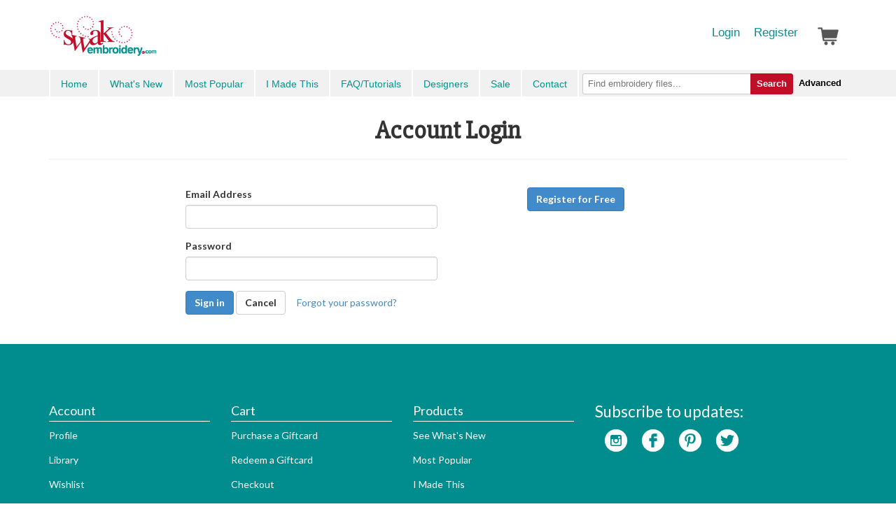

--- FILE ---
content_type: text/html; charset=UTF-8
request_url: https://swakembroidery.userlite.com/user/apps
body_size: 8953
content:
            <!DOCTYPE html>
        <html>
            <head>

                <title>SWAK Embroidery</title>
                <meta charset=utf-8>
                <meta name="description" content="">
                <meta name="usl-app-id" content="34">


                <script src="//cdnjs.cloudflare.com/ajax/libs/jquery/1.11.2/jquery.min.js"></script>
                <script src="//cdnjs.cloudflare.com/ajax/libs/jquery-ajaxtransport-xdomainrequest/1.0.3/jquery.xdomainrequest.min.js"></script>

                <script defer="defer" src="https://cdnjs.cloudflare.com/ajax/libs/react/15.0.1/react.min.js"></script>
                <script defer="defer" src="https://cdnjs.cloudflare.com/ajax/libs/react/15.0.1/react-dom.min.js"></script>
                <!-- <script type="text/javascript"></script> -->

                                            <link href="/usl-section-css/706/1722260014_1646319353/g/css.css" rel="stylesheet">
                            

                <!--
                <link href="//netdna.bootstrapcdn.com/font-awesome/4.0.3/css/font-awesome.min.css" rel="stylesheet">
                -->
                <link href="//dpdo5ubi614pn.cloudfront.net/_iconfonts/ULicon-styles.css" rel="stylesheet">
                <script type="text/javascript">
                    var xReadyItems = {};

function xPageJsPush() {}
var xVars = {};

function xHtmlEncode(str) {
    return String(str)
        .replace(/&/g, '&amp;')
        .replace(/</g, '&lt;')
        .replace(/>/g, '&gt;')
        .replace(/"/g, '&quot;');
}

(function(e) {
    'use strict';
    var a = function(b, d, c) {
        return 1 === arguments.length ? a.get(b) : a.set(b, d, c);
    };
    a._document = document;
    a._navigator = navigator;
    a.defaults = {
        path: '/'
    };
    a.get = function(b) {
        a._cachedDocumentCookie !== a._document.cookie && a._renewCache();
        return a._cache[b];
    };
    a.set = function(b, d, c) {
        c = a._getExtendedOptions(c);
        c.expires = a._getExpiresDate(d === e ? -1 : c.expires);
        a._document.cookie = a._generateCookieString(b, d, c);
        return a;
    };
    a.expire = function(b, d) {
        return a.set(b, e, d);
    };
    a._getExtendedOptions = function(b) {
        return {
            path: (b && b.path) || a.defaults.path,
            domain: (b && b.domain) || a.defaults.domain,
            expires: (b && b.expires) || a.defaults.expires,
            secure: b && b.secure !== e ? b.secure : a.defaults.secure,
        };
    };
    a._isValidDate = function(b) {
        return (
            '[object Date]' === Object.prototype.toString.call(b) &&
            !isNaN(b.getTime())
        );
    };
    a._getExpiresDate = function(b, d) {
        d = d || new Date();
        switch (typeof b) {
            case 'number':
                b = new Date(d.getTime() + 1e3 * b);
                break;
            case 'string':
                b = new Date(b);
        }
        if (b && !a._isValidDate(b))
            throw Error(
                'expires parameter cannot be converted to a valid Date instance'
            );
        return b;
    };
    a._generateCookieString = function(b, a, c) {
        b = encodeURIComponent(b);
        a = (a + '').replace(/[^!#$&-+\--:<-\[\]-~]/g, encodeURIComponent);
        c = c || {};
        b = b + '=' + a + (c.path ? ';path=' + c.path : '');
        b += c.domain ? ';domain=' + c.domain : '';
        b += c.expires ? ';expires=' + c.expires.toUTCString() : '';
        return (b += c.secure ? ';secure' : '');
    };
    a._getCookieObjectFromString = function(b) {
        var d = {};
        b = b ? b.split('; ') : [];
        for (var c = 0; c < b.length; c++) {
            var f = a._getKeyValuePairFromCookieString(b[c]);
            d[f.key] === e && (d[f.key] = f.value);
        }
        return d;
    };
    a._getKeyValuePairFromCookieString = function(b) {
        var a = b.indexOf('='),
            a = 0 > a ? b.length : a;
        return {
            key: decodeURIComponent(b.substr(0, a)),
            value: decodeURIComponent(b.substr(a + 1)),
        };
    };
    a._renewCache = function() {
        a._cache = a._getCookieObjectFromString(a._document.cookie);
        a._cachedDocumentCookie = a._document.cookie;
    };
    a._areEnabled = function() {
        return '1' === a.set('cookies.js', 1).get('cookies.js');
    };
    a.enabled = a._areEnabled();
    'function' === typeof define && define.amd ?
        define(function() {
            return a;
        }) :
        'undefined' !== typeof exports ?
        ('undefined' !== typeof module &&
            module.exports &&
            (exports = module.exports = a),
            (exports.Cookies = a)) :
        (window.Cookies = a);
})();

function xWinResize() {
    if (document.body && document.body.offsetWidth) {
        xWinW = document.body.offsetWidth;
        xWinH = document.body.offsetHeight;
    }
    if (
        document.compatMode == 'CSS1Compat' &&
        document.documentElement &&
        document.documentElement.offsetWidth
    ) {
        xWinW = document.documentElement.offsetWidth;
        xWinH = document.documentElement.offsetHeight;
    }
    if (window.innerWidth && window.innerHeight) {
        xWinW = window.innerWidth;
        xWinH = window.innerHeight;
    }
}
var xWinW = 1024;
var xWinH = 768;
var xWinResizers = {};
xWinResize();
var xWinResizing;
window.onresize = function(event) {
    xWinResize();
    if (xWinResizing) {
        clearTimeout(xWinResizing);
    }
    xWinResizing = setTimeout(function() {
        xWinResizeGo();
    }, 10);
};

var uslapp_inline_state_start = function() {};

function xWinResizeGo() {
    if (xWinResizers) {
        for (var i = 0, item;
            (item = xWinResizers[i]); i++) {
            eval(item);
        }
    }
    if (xWinResizers) {
        for (xWinResizer in xWinResizers) {
            if (typeof xWinResizers[xWinResizer] == 'function') {
                xWinResizers[xWinResizer]();
            }
        }
    }
}

var xAsyncItems = new Array();
var xAsyncScripts = new Array();

function xQs(name) {
    name = name.replace(/[\[]/, '\\[').replace(/[\]]/, '\\]');
    var regexS = '[?&]' + name + '=([^&#]*)';
    var regex = new RegExp(regexS);
    var results = regex.exec(window.location.href);
    if (results == null) {
        return '';
    } else {
        return decodeURIComponent(results[1].replace(/\+/g, ' '));
    }
}

function xAsyncLoad() {
    for (var i = 0, item;
        (item = xAsyncItems[i]); i++) {
        var element = document.createElement('script');
        element.src = item;
        document.body.appendChild(element);
    }
}

function xAsyncScriptsLoad() {
    for (var i = 0, item;
        (item = xAsyncScripts[i]); i++) {
        eval(item);
    }
}

xLibLoad = function() {};

var uslBsCur = false; //Cookies.get('uslBSize');
if (!uslBsCur) uslBsCur = 'large';

var uslTab = Date.now();
// Cookies.set('userlitetab', uslTab);

xWinResizers['body_mobile'] = function() {
    if (document.documentElement.clientWidth < 800) {
        document.body.classList.add('phone');
        document.body.classList.add('mobile');
    } else {
        document.body.classList.remove('phone');
        document.body.classList.remove('mobile');
    }
};
// xWinResizers['body_mobile']();
window.onload = function() {
    xWinResizers['body_mobile']();
};

var xLoader = function(options) {
    return '<div class="ui-loading"><div class="ui-loading-in"><div class="ui-loading-in-bar"></div></div></div>';
};

// console.log('js head');
1                </script>
                
<link rel="shortcut icon" href="//d2beia7gtp5yjy.cloudfront.net/cdn_image/maxD_256---formatTo_favicon---v_4/9706c/33244702/0/master/v101/n6svl/fico_swak.ico" /><link rel="apple-touch-icon" href="//d2beia7gtp5yjy.cloudfront.net/cdn_image/maxD_256/9706c/33244702/0/master/v101/n6svl/fico_swak.ico">

<meta name="p:domain_verify" content="cd19a7e4217543a1b5c8dc6f630bde18"/>

<link href='https://fonts.googleapis.com/css?family=Lato:400,700,700italic,900,900italic,300,300italic,400italic' rel='stylesheet' type='text/css'>
<link href='https://fonts.googleapis.com/css?family=Slabo+27px' rel='stylesheet' type='text/css'>


<!-- Magnific Popup core CSS file -->
<link rel="stylesheet" href="//cdnjs.cloudflare.com/ajax/libs/magnific-popup.js/1.0.1/magnific-popup.min.css">


<!-- Magnific Popup core JS file -->
<script src="//cdnjs.cloudflare.com/ajax/libs/magnific-popup.js/1.0.1/jquery.magnific-popup.min.js"></script>

<script src="https://cdnjs.cloudflare.com/ajax/libs/react/15.0.1/react.js"></script>
<script src="https://cdnjs.cloudflare.com/ajax/libs/react/15.0.1/react-dom.js"></script>
<script src="https://cdnjs.cloudflare.com/ajax/libs/marked/0.3.5/marked.min.js"></script>
<script src="https://cdnjs.cloudflare.com/ajax/libs/babel-standalone/6.4.4/babel.min.js"></script>

<script>
 (function(i,s,o,g,r,a,m){i['GoogleAnalyticsObject']=r;i[r]=i[r]||function(){
 (i[r].q=i[r].q||[]).push(arguments)},i[r].l=1*new Date();a=s.createElement(o),
 m=s.getElementsByTagName(o)[0];a.async=1;a.src=g;m.parentNode.insertBefore(a,m)
 })(window,document,'script','https://www.google-analytics.com/analytics.js','ga');

ga('create', 'UA-611705-4', 'auto');
ga('send', 'pageview');

var redirectPathnameParts = window.location.pathname;
if (redirectPathnameParts) redirectPathnameParts = redirectPathnameParts.split('/');

redirectPathnameParts = redirectPathnameParts.filter(function (el) {
  return el != '';
});

console.log('redirectPathnameParts', redirectPathnameParts);

if (
    window.location.hostname === 'swakembroidery.userlite.com' &&
    (
        (redirectPathnameParts[0] == 'products' && redirectPathnameParts[1] != 'routing' && redirectPathnameParts[1] != 'uslapp') ||
        (redirectPathnameParts[0] == 'cart')
    )
) {
    window.location = 'https://www.swakembroidery.com' + window.location.pathname;
}

console.log(window.location.hostname)

// Redirect to custom login and password pages
if (window.location.pathname === '/user/login') {
    window.location.replace('/products/login' + window.location.search);
}
if (window.location.pathname === '/user/password-help') {
    window.location.replace('/products/password-help');
}

</script>

<script>
!function(f,b,e,v,n,t,s)
{if(f.fbq)return;n=f.fbq=function(){n.callMethod?
n.callMethod.apply(n,arguments):n.queue.push(arguments)};
if(!f._fbq)f._fbq=n;n.push=n;n.loaded=!0;n.version='2.0';
n.queue=[];t=b.createElement(e);t.async=!0;
t.src=v;s=b.getElementsByTagName(e)[0];
s.parentNode.insertBefore(t,s)}(window,document,'script',
'https://connect.facebook.net/en_US/fbevents.js');
 fbq('init', '286706708717714'); 
fbq('track', 'PageView');
</script>
<noscript>
 <img height="1" width="1" 
src="https://www.facebook.com/tr?id=286706708717714&ev=PageView
&noscript=1"/>
</noscript>



<script>var uslapp_session = "qyjsphrp341571f08392ff769c2570ac5eeddf2487";var uslapp_session_tab = uslapp_session + "_" + uslTab;</script>

<link href="https://core-users.userlite.com/lib.htpindex.ajx?xAjax=css.ajx&amp;xName=lib&amp;xType=ajx&uslapp_site=33244702&uslapp_user=0&uslapp_xutk=9z836d&uslapp_xlgu=7oscmauuukh6nbe1&uslapp_side=front&uslapp_systempage=users&uslapp_server=swakembroidery.userlite.com&uslapp_env=live&uslapp_proto=https&uslapp_pagename=user&uslapp_sectionv=1646319353&uslapp_siteoptions=uy&uslapp_pagepath=user%2Fapps&uslapp_directpath=user%2Fapps&uslapp_name=x&uslapp_version=x&uslapp_page=0&uslapp_app=34&uslapp_session=qyjsphrp341571f08392ff769c2570ac5eeddf2487&uslType=htm&xPath=user%2Fapps" rel="stylesheet">

                <!--
                <meta name="viewport" content="width=device-width, initial-scale=1.0" />
                -->
                <meta name="viewport" content="width=device-width, initial-scale=1, maximum-scale=1, user-scalable=0, minimal-ui"/>

                

                <script src="//netdna.bootstrapcdn.com/bootstrap/3.0.3/js/bootstrap.min.js"></script>

                <script src="//cdnjs.cloudflare.com/ajax/libs/ace/1.2.3/ace.js" type="text/javascript" charset="utf-8"></script>

                <script src="/usl-section-js/706/1722260014_1646319353/g/js.js"></script>


                <style type="text/css">

                                    </style>


            </head>

            
            <body class="loading ul_page_pathname_user">


                


<nav id="usl_page_header"><div class="slice-top hidden-print">
    <div class="container">
        <a class="slice-logo" href="/">SwakEmbroidery.com</a>
        <div class="slice-user">
             <a href="/products/login">Login</a>
            <a href="/products/register">Register</a>
             <a href="/cart">
                <div class="slice-user-cart" style="background-image: url('//d2beia7gtp5yjy.cloudfront.net/cdn_image/maxD_60|colorize_555555/_bw/cart.png');position:relative;bottom:8px;">
                    <div id="slice-user-cart-items" style="display:none;">1</div>
                </div>
            </a>
        </div>
       
    </div>
</div>
<div class="slice-menu hidden-print">
    <div class="container">
        <div class="slice-menu-left">
            <a id="menu" style="min-height:20px;" href="#" onclick="$('.slice-menu-left').toggleClass('open'); return false;">Menu</a>
            <a href="/">Home</a>
            <a href="/products/what-s-new">What's New</a>
            <a href="/products/list/popular">Most Popular</a>
            <a href="/imadethis">I Made This</a>
            <a href="/blog">FAQ/Tutorials</a>
            <a href="/products/merchants">Designers</a>
            <a href="/products/promotions">Sale</a>
            <a href="/contact">Contact</a>
        </div>
        <div class="slice-menu-search">
            <form method="GET" action="/products/list/search">
                <button type="submit" style="background:none;border:none;color:black;outline:none;">Advanced</button>
                <button type="submit">Search</button>
                <div class="slice-menu-search-box">
                    <input name="q" type="text" placeholder="Find embroidery files...">
                </div>
            </form>
        </div>
    </div>
</div></nav>


<div id="usl-content-wrapper"><div id="usl-content-wrapper-in">


<div id="hashFrag_mod" data-hashfrag-name="mod" class="hashFrag hashFrag_mod_front" style="">    
            <script>
            

        var ulLoadFinal = [];

        var ulSite = {cdnToken: 'CM4U1G9pZDbFSmwx'};

        function ulLoadCss(url){
            var link = document.createElement('link');
            link.setAttribute('rel', 'stylesheet');
            link.setAttribute('type', 'text/css');
            link.setAttribute('href', url);
            document.getElementsByTagName('head')[0].appendChild(link);
        }


        function ulLoadScript(url, callback){
            var script = document.createElement('script');
            script.type = 'text/javascript';

            if (script.readyState){  //IE
                script.onreadystatechange = function(){
                    if (script.readyState == 'loaded' ||
                    script.readyState == 'complete'){
                        script.onreadystatechange = null;
                        callback();
                    }
                };
            } else {  //Others
                script.onload = function(){
                    callback();
                };
            }

            script.src = url;
            document.getElementsByTagName('head')[0].appendChild(script);
        }

        window.uslapp_inline_state_start_full = function() {
            // console.trace();
            


                    window.xWinResizers['ui_resize'] = function() {
                        if (window.ui) {
                            window.ui.renderAll();
                        }
                    }

                    window.xName = 'lib';
                    window.xStateKey = 'sk7c1be2ce67f06d499a38ff32a08019d3';
                    window.xPageQS = 'xFinal-eq-lib-am-xSub1-eq--am-xSub2-eq--am-xSub3-eq--am-xSub4-eq--am-xSub5-eq--am-';
                    window.xPageQS = window.xPageQS.replace(/-eq-/g, String.fromCharCode(61));
                    window.xPageQS = window.xPageQS.replace(/-am-/g, String.fromCharCode(38));

                    varKeys = '';

                    //xFwAjaxAddQs = {};

                    window.hFrag = false;
                    
                                    xFwAjaxAddQs["uslapp_site"] = atob("MzMyNDQ3MDI=");
                                    
                                    xFwAjaxAddQs["uslapp_user"] = atob("MA==");
                                    
                                    xFwAjaxAddQs["uslapp_xutk"] = atob("OXo4MzZk");
                                    
                                    xFwAjaxAddQs["uslapp_xlgu"] = atob("N29zY21hdXV1a2g2bmJlMQ==");
                                    
                                    xFwAjaxAddQs["uslapp_side"] = atob("ZnJvbnQ=");
                                    
                                    xFwAjaxAddQs["uslapp_systempage"] = atob("dXNlcnM=");
                                    
                                    xFwAjaxAddQs["uslapp_server"] = atob("c3dha2VtYnJvaWRlcnkudXNlcmxpdGUuY29t");
                                    
                                    xFwAjaxAddQs["uslapp_env"] = atob("bGl2ZQ==");
                                    
                                    xFwAjaxAddQs["uslapp_proto"] = atob("aHR0cHM=");
                                    
                                    xFwAjaxAddQs["uslapp_pagename"] = atob("dXNlcg==");
                                    
                                    xFwAjaxAddQs["uslapp_sectionv"] = atob("MTY0NjMxOTM1Mw==");
                                    
                                    xFwAjaxAddQs["uslapp_siteoptions"] = atob("dXk=");
                                    
                                    xFwAjaxAddQs["uslapp_pagepath"] = atob("dXNlci9hcHBz");
                                    
                                    xFwAjaxAddQs["uslapp_name"] = atob("eA==");
                                    
                                    xFwAjaxAddQs["uslapp_version"] = atob("eA==");
                                    
                                    xFwAjaxAddQs["uslapp_page"] = atob("MA==");
                                    
                                    xFwAjaxAddQs["uslapp_app"] = atob("MzQ=");
                                    
                                    xFwAjaxAddQs["uslapp_session"] = atob("cXlqc3BocnAzNDE1NzFmMDgzOTJmZjc2OWMyNTcwYWM1ZWVkZGYyNDg3");
                                    
                                    xFwAjaxAddQs["uslType"] = atob("aHRt");
                                    
                                    xFwAjaxAddQs["xPath"] = atob("dXNlci9hcHBz");
                                    
                                    xFwAjaxAddQs["uslapp_mod"] = atob("ZTM2OTg1M2RmNzY2ZmE0NGUxZWQwZmY2MTNmNTYzYmQ=");
                                    
                        xFwAjaxAddQs['uslapp_tab'] = uslTab;
                        window.xAjaxLoader = true;
                        window.hFrag = new hashFrag();
                        window.hFrag.bindHash('mod', 'c', { sendBase:'https://core-users.userlite.com/', xNameO: 'lib'}, {p:'start'});
                        window.hFrag.sendBase = 'https://core-users.userlite.com/';
                        window.hFrag.xNameO = 'lib';
                        
                            window.hFrag.pushUrlBase = "\/user\/";
                            var hFragStartUrl = "\/user\/apps";
                            if (window.location.toString().indexOf('?')>0) {
                            } else {
                                if (history.pushState) {
                                    window.history.replaceState({url: (hFragStartUrl + location.hash)}, '', (hFragStartUrl + location.hash));
                                    window.hFrag.hashCheck();
                                }
                            }
                            
                        window.hFrag.hashCheck();
                    }


                    
                        var uslapp_inline_state_start = function() {
                            // test 1
                            console.log('running start start full')

                            uslapp_inline_state_start_full();
                        }
                        
                        </script>
                        <script type="text/javascript">

	Cookies.set('user/login/return', '/user/home');
	top.location = '/user/login';
</script>
</div>


</div></div>


<nav id="usl_page_footer"><div id="usl_page_footer" class="ulSlice hidden-print">
    <div class="container usl-pad-big">
        <div class="row">
            <div class="col-sm-8">
                <div class="foot-top row">
                    <div class="footer-section col-sm-4">
                        <h4>Account</h4>
                        <ul>
                            <li><a class="" href="/user/profile">Profile</a>
                            </li>
                            <li><a class="" href="/products/my-library">Library</a>
                            </li>
                            <li><a class="" href="/products/my-wishlist">Wishlist</a>
                            </li>
                            <li><a class="" href="/cart/points">Points, Credits, Giftcards</a>
                            </li>
                            <li><a class="" href="/website/usage-agreement">Usage Agreement</a>
                            <li><a class="" href="/website/terms">Terms and Conditions</a>
                            <li><a class="" href="/website/privacy">Privacy Policy</a>
                            </li>
                        </ul>
                    </div>
                    <div class="footer-section col-sm-4">
                        <h4>Cart</h4>
                        <ul>
                            <li><a class="" href="/cart/purchase_giftcard">Purchase a Giftcard</a>
                            </li>
                            <li><a class="" href="/cart/redeem_giftcard">Redeem a Giftcard</a>
                            </li>
                            <li><a class="" href="/cart">Checkout</a>
                            </li>
                        </ul>
                    </div>
                    <div class="footer-section col-sm-4">
                        <h4>Products</h4>
                        <ul>
                            <li><a class="" href="/products/list/new">See What's New</a>
                            </li>
                            <li><a class="" href="/products/list/popular">Most Popular</a>
                            </li>
                            <li><a class="" href="/imadethis">I Made This</a>
                            </li>
                        </ul>
                    </div>
                </div>
            </div>
            <div class="col-sm-4" style="max-width: 320px;">
                <div class="foot-subscribe-title">Subscribe to updates:</div>
                <div class="foot-subscribe-form">
                    <script>
                      (function(w, d, t, h, s, n) {
                        w.FlodeskObject = n;
                        var fn = function() {
                          (w[n].q = w[n].q || []).push(arguments);
                        };
                        w[n] = w[n] || fn;
                        var f = d.getElementsByTagName(t)[0];
                        var v = '?v=' + Math.floor(new Date().getTime() / (120 * 1000)) * 60;
                        var sm = d.createElement(t);
                        sm.async = true;
                        sm.type = 'module';
                        sm.src = h + s + '.mjs' + v;
                        f.parentNode.insertBefore(sm, f);
                        var sn = d.createElement(t);
                        sn.async = true;
                        sn.noModule = true;
                        sn.src = h + s + '.js' + v;
                        f.parentNode.insertBefore(sn, f);
                      })(window, document, 'script', 'https://assets.flodesk.com', '/universal', 'fd');
                    </script>
                    <style>
                        .ff-620fc112e0eda1a0d870b4dc__form {
                            padding: 2rem 0 !important;
                        }
                        .ff-620fc112e0eda1a0d870b4dc__title {
                            /* font-size: 3rem !important; */
                            display: none !important;
                        }
                        .ff-620fc112e0eda1a0d870b4dc__subtitle {
                            /* font-size: 3rem !important; */
                            display: none !important;
                        }
                    </style>
                    <div id="fd-form-620fc112e0eda1a0d870b4dc"></div>
                    <script>
                      window.fd('form', {
                        formId: '620fc112e0eda1a0d870b4dc',
                        containerEl: '#fd-form-620fc112e0eda1a0d870b4dc'
                      });
                    </script>
                </div>
                <div class="social" style="margin-top:10px;">
                    <a target="_blank" href="https://www.instagram.com/swakembroidery/">
                        <img src="//d2beia7gtp5yjy.cloudfront.net/cdn_image/maxD_250|colorize_FFFFFF/9be0c/33244702/12277/landing/v999/8vbq8/1464827212_instagram_rounded_solid.png" alt="" style="width: 40px; height: 40px;" />
                    </a>
                    <a target="_blank" href="https://www.facebook.com/swakembroidery/">
                        <img src="//d2beia7gtp5yjy.cloudfront.net/cdn_image/maxD_250|colorize_FFFFFF/7b3e7/33244702/12277/landing/v999/9ce0d/1464827199_facebook_rounded_solid.png" alt="" style="width: 40px; height: 40px;" />
                    </a>
                    <a target="_blank" href="https://www.pinterest.com/swakembroidery/">
                        <img src="//d2beia7gtp5yjy.cloudfront.net/cdn_image/maxD_250|colorize_FFFFFF/615fc/33244702/12277/landing/v999/na7h7/1464827220_pinterest_rounded_solid.png" alt="" style="width: 40px; height: 40px;" />
                    </a>
                    <a target="_blank" href="https://www.twitter.com/swakembroidery/">
                        <img src="//d2beia7gtp5yjy.cloudfront.net/cdn_image/maxD_250|colorize_FFFFFF/3f3d0/33244702/12277/landing/v999/m3zkc/1464827210_twitter_rounded_solid.png" alt="" style="width: 40px; height: 40px;" />
                    </a>
                </div>
            </div>
        </div>
        <div class="" style="font-size: 14px;margin-top: 40px;">
            Copyright © 2026 - SWAK Embroidery  | <a href="https://www.convina.com/web-design" style="color:inherit;">Web Designer</a> |
            <a href="/products/uslapp">Admin</a>
        </div>
    </div>
</div>
</nav>

                
                        
                <script src="//dpdo5ubi614pn.cloudfront.net/_assets/lib_1020.js"></script>
                
                        

                <div id="xRec" style="display: none;"></div>

                                <script type="text/javascript">

                    uslapp_inline_state_start();

                    $( document ).ready(function() {
                        var uie = React.createElement;
                        if (xReadyItems) {
                            for (xReadyItem in xReadyItems) {
                                if (typeof(xReadyItems[xReadyItem]) == "function") {
                                    xReadyItems[xReadyItem]();
                                }
                            }
                        }
                        xReadyItems = {};
                    });

                    usl_add_run();
                    xLibLoad();
                </script>


                

            </body>
        </html>
        

--- FILE ---
content_type: text/html; charset=UTF-8
request_url: https://swakembroidery.userlite.com/products/login
body_size: 9481
content:
            <!DOCTYPE html>
        <html>
            <head>

                <title>Products - SWAK Embroidery</title>
                <meta charset=utf-8>
                <meta name="description" content="">
                <meta name="usl-app-id" content="873">


                <script src="//cdnjs.cloudflare.com/ajax/libs/jquery/1.11.2/jquery.min.js"></script>
                <script src="//cdnjs.cloudflare.com/ajax/libs/jquery-ajaxtransport-xdomainrequest/1.0.3/jquery.xdomainrequest.min.js"></script>

                <script defer="defer" src="https://cdnjs.cloudflare.com/ajax/libs/react/15.0.1/react.min.js"></script>
                <script defer="defer" src="https://cdnjs.cloudflare.com/ajax/libs/react/15.0.1/react-dom.min.js"></script>
                <!-- <script type="text/javascript"></script> -->

                                        <link href="/usl-section-css/706/1722260014_1646319353/g/css.css" rel="stylesheet">
                        

                <!--
                <link href="//netdna.bootstrapcdn.com/font-awesome/4.0.3/css/font-awesome.min.css" rel="stylesheet">
                -->
                <link href="//dpdo5ubi614pn.cloudfront.net/_iconfonts/ULicon-styles.css" rel="stylesheet">
                <script type="text/javascript">
                    var xReadyItems = {};

function xPageJsPush() {}
var xVars = {};

function xHtmlEncode(str) {
    return String(str)
        .replace(/&/g, '&amp;')
        .replace(/</g, '&lt;')
        .replace(/>/g, '&gt;')
        .replace(/"/g, '&quot;');
}

(function(e) {
    'use strict';
    var a = function(b, d, c) {
        return 1 === arguments.length ? a.get(b) : a.set(b, d, c);
    };
    a._document = document;
    a._navigator = navigator;
    a.defaults = {
        path: '/'
    };
    a.get = function(b) {
        a._cachedDocumentCookie !== a._document.cookie && a._renewCache();
        return a._cache[b];
    };
    a.set = function(b, d, c) {
        c = a._getExtendedOptions(c);
        c.expires = a._getExpiresDate(d === e ? -1 : c.expires);
        a._document.cookie = a._generateCookieString(b, d, c);
        return a;
    };
    a.expire = function(b, d) {
        return a.set(b, e, d);
    };
    a._getExtendedOptions = function(b) {
        return {
            path: (b && b.path) || a.defaults.path,
            domain: (b && b.domain) || a.defaults.domain,
            expires: (b && b.expires) || a.defaults.expires,
            secure: b && b.secure !== e ? b.secure : a.defaults.secure,
        };
    };
    a._isValidDate = function(b) {
        return (
            '[object Date]' === Object.prototype.toString.call(b) &&
            !isNaN(b.getTime())
        );
    };
    a._getExpiresDate = function(b, d) {
        d = d || new Date();
        switch (typeof b) {
            case 'number':
                b = new Date(d.getTime() + 1e3 * b);
                break;
            case 'string':
                b = new Date(b);
        }
        if (b && !a._isValidDate(b))
            throw Error(
                'expires parameter cannot be converted to a valid Date instance'
            );
        return b;
    };
    a._generateCookieString = function(b, a, c) {
        b = encodeURIComponent(b);
        a = (a + '').replace(/[^!#$&-+\--:<-\[\]-~]/g, encodeURIComponent);
        c = c || {};
        b = b + '=' + a + (c.path ? ';path=' + c.path : '');
        b += c.domain ? ';domain=' + c.domain : '';
        b += c.expires ? ';expires=' + c.expires.toUTCString() : '';
        return (b += c.secure ? ';secure' : '');
    };
    a._getCookieObjectFromString = function(b) {
        var d = {};
        b = b ? b.split('; ') : [];
        for (var c = 0; c < b.length; c++) {
            var f = a._getKeyValuePairFromCookieString(b[c]);
            d[f.key] === e && (d[f.key] = f.value);
        }
        return d;
    };
    a._getKeyValuePairFromCookieString = function(b) {
        var a = b.indexOf('='),
            a = 0 > a ? b.length : a;
        return {
            key: decodeURIComponent(b.substr(0, a)),
            value: decodeURIComponent(b.substr(a + 1)),
        };
    };
    a._renewCache = function() {
        a._cache = a._getCookieObjectFromString(a._document.cookie);
        a._cachedDocumentCookie = a._document.cookie;
    };
    a._areEnabled = function() {
        return '1' === a.set('cookies.js', 1).get('cookies.js');
    };
    a.enabled = a._areEnabled();
    'function' === typeof define && define.amd ?
        define(function() {
            return a;
        }) :
        'undefined' !== typeof exports ?
        ('undefined' !== typeof module &&
            module.exports &&
            (exports = module.exports = a),
            (exports.Cookies = a)) :
        (window.Cookies = a);
})();

function xWinResize() {
    if (document.body && document.body.offsetWidth) {
        xWinW = document.body.offsetWidth;
        xWinH = document.body.offsetHeight;
    }
    if (
        document.compatMode == 'CSS1Compat' &&
        document.documentElement &&
        document.documentElement.offsetWidth
    ) {
        xWinW = document.documentElement.offsetWidth;
        xWinH = document.documentElement.offsetHeight;
    }
    if (window.innerWidth && window.innerHeight) {
        xWinW = window.innerWidth;
        xWinH = window.innerHeight;
    }
}
var xWinW = 1024;
var xWinH = 768;
var xWinResizers = {};
xWinResize();
var xWinResizing;
window.onresize = function(event) {
    xWinResize();
    if (xWinResizing) {
        clearTimeout(xWinResizing);
    }
    xWinResizing = setTimeout(function() {
        xWinResizeGo();
    }, 10);
};

var uslapp_inline_state_start = function() {};

function xWinResizeGo() {
    if (xWinResizers) {
        for (var i = 0, item;
            (item = xWinResizers[i]); i++) {
            eval(item);
        }
    }
    if (xWinResizers) {
        for (xWinResizer in xWinResizers) {
            if (typeof xWinResizers[xWinResizer] == 'function') {
                xWinResizers[xWinResizer]();
            }
        }
    }
}

var xAsyncItems = new Array();
var xAsyncScripts = new Array();

function xQs(name) {
    name = name.replace(/[\[]/, '\\[').replace(/[\]]/, '\\]');
    var regexS = '[?&]' + name + '=([^&#]*)';
    var regex = new RegExp(regexS);
    var results = regex.exec(window.location.href);
    if (results == null) {
        return '';
    } else {
        return decodeURIComponent(results[1].replace(/\+/g, ' '));
    }
}

function xAsyncLoad() {
    for (var i = 0, item;
        (item = xAsyncItems[i]); i++) {
        var element = document.createElement('script');
        element.src = item;
        document.body.appendChild(element);
    }
}

function xAsyncScriptsLoad() {
    for (var i = 0, item;
        (item = xAsyncScripts[i]); i++) {
        eval(item);
    }
}

xLibLoad = function() {};

var uslBsCur = false; //Cookies.get('uslBSize');
if (!uslBsCur) uslBsCur = 'large';

var uslTab = Date.now();
// Cookies.set('userlitetab', uslTab);

xWinResizers['body_mobile'] = function() {
    if (document.documentElement.clientWidth < 800) {
        document.body.classList.add('phone');
        document.body.classList.add('mobile');
    } else {
        document.body.classList.remove('phone');
        document.body.classList.remove('mobile');
    }
};
// xWinResizers['body_mobile']();
window.onload = function() {
    xWinResizers['body_mobile']();
};

var xLoader = function(options) {
    return '<div class="ui-loading"><div class="ui-loading-in"><div class="ui-loading-in-bar"></div></div></div>';
};

// console.log('js head');
1                </script>
                
<link rel="shortcut icon" href="//d2beia7gtp5yjy.cloudfront.net/cdn_image/maxD_256---formatTo_favicon---v_4/9706c/33244702/0/master/v101/n6svl/fico_swak.ico" /><link rel="apple-touch-icon" href="//d2beia7gtp5yjy.cloudfront.net/cdn_image/maxD_256/9706c/33244702/0/master/v101/n6svl/fico_swak.ico">

<meta name="p:domain_verify" content="cd19a7e4217543a1b5c8dc6f630bde18"/>

<link href='https://fonts.googleapis.com/css?family=Lato:400,700,700italic,900,900italic,300,300italic,400italic' rel='stylesheet' type='text/css'>
<link href='https://fonts.googleapis.com/css?family=Slabo+27px' rel='stylesheet' type='text/css'>


<!-- Magnific Popup core CSS file -->
<link rel="stylesheet" href="//cdnjs.cloudflare.com/ajax/libs/magnific-popup.js/1.0.1/magnific-popup.min.css">


<!-- Magnific Popup core JS file -->
<script src="//cdnjs.cloudflare.com/ajax/libs/magnific-popup.js/1.0.1/jquery.magnific-popup.min.js"></script>

<script src="https://cdnjs.cloudflare.com/ajax/libs/react/15.0.1/react.js"></script>
<script src="https://cdnjs.cloudflare.com/ajax/libs/react/15.0.1/react-dom.js"></script>
<script src="https://cdnjs.cloudflare.com/ajax/libs/marked/0.3.5/marked.min.js"></script>
<script src="https://cdnjs.cloudflare.com/ajax/libs/babel-standalone/6.4.4/babel.min.js"></script>

<script>
 (function(i,s,o,g,r,a,m){i['GoogleAnalyticsObject']=r;i[r]=i[r]||function(){
 (i[r].q=i[r].q||[]).push(arguments)},i[r].l=1*new Date();a=s.createElement(o),
 m=s.getElementsByTagName(o)[0];a.async=1;a.src=g;m.parentNode.insertBefore(a,m)
 })(window,document,'script','https://www.google-analytics.com/analytics.js','ga');

ga('create', 'UA-611705-4', 'auto');
ga('send', 'pageview');

var redirectPathnameParts = window.location.pathname;
if (redirectPathnameParts) redirectPathnameParts = redirectPathnameParts.split('/');

redirectPathnameParts = redirectPathnameParts.filter(function (el) {
  return el != '';
});

console.log('redirectPathnameParts', redirectPathnameParts);

if (
    window.location.hostname === 'swakembroidery.userlite.com' &&
    (
        (redirectPathnameParts[0] == 'products' && redirectPathnameParts[1] != 'routing' && redirectPathnameParts[1] != 'uslapp') ||
        (redirectPathnameParts[0] == 'cart')
    )
) {
    window.location = 'https://www.swakembroidery.com' + window.location.pathname;
}

console.log(window.location.hostname)

// Redirect to custom login and password pages
if (window.location.pathname === '/user/login') {
    window.location.replace('/products/login' + window.location.search);
}
if (window.location.pathname === '/user/password-help') {
    window.location.replace('/products/password-help');
}

</script>

<script>
!function(f,b,e,v,n,t,s)
{if(f.fbq)return;n=f.fbq=function(){n.callMethod?
n.callMethod.apply(n,arguments):n.queue.push(arguments)};
if(!f._fbq)f._fbq=n;n.push=n;n.loaded=!0;n.version='2.0';
n.queue=[];t=b.createElement(e);t.async=!0;
t.src=v;s=b.getElementsByTagName(e)[0];
s.parentNode.insertBefore(t,s)}(window,document,'script',
'https://connect.facebook.net/en_US/fbevents.js');
 fbq('init', '286706708717714'); 
fbq('track', 'PageView');
</script>
<noscript>
 <img height="1" width="1" 
src="https://www.facebook.com/tr?id=286706708717714&ev=PageView
&noscript=1"/>
</noscript>



<script>var uslapp_session = "qyjsphrp341571f08392ff769c2570ac5eeddf2487";var uslapp_session_tab = uslapp_session + "_" + uslTab;</script>

<link href="https://app-digicat-v999.userlite.com/lib.htpindex.ajx?xAjax=css.ajx&amp;xName=lib&amp;xType=ajx&uslapp_site=33244702&uslapp_user=0&uslapp_xutk=9z836d&uslapp_xlgu=7oscmauuukh6nbe1&uslapp_side=front&uslapp_systempage=&uslapp_server=swakembroidery.userlite.com&uslapp_env=live&uslapp_proto=https&uslapp_pagename=products&uslapp_sectionv=1646319353&uslapp_siteoptions=uy&uslapp_pagepath=products%2Flogin&uslapp_directpath=products%2Flogin&uslapp_name=x&uslapp_version=x&uslapp_page=5057&uslapp_app=873&uslapp_session=qyjsphrp341571f08392ff769c2570ac5eeddf2487&uslType=htm&xPath=products%2Flogin" rel="stylesheet">

                <!--
                <meta name="viewport" content="width=device-width, initial-scale=1.0" />
                -->
                <meta name="viewport" content="width=device-width, initial-scale=1, maximum-scale=1, user-scalable=0, minimal-ui"/>

                

                <script src="//netdna.bootstrapcdn.com/bootstrap/3.0.3/js/bootstrap.min.js"></script>

                <script src="//cdnjs.cloudflare.com/ajax/libs/ace/1.2.3/ace.js" type="text/javascript" charset="utf-8"></script>

                <script src="/usl-section-js/706/1722260014_1646319353/g/js.js"></script>


                <style type="text/css">

                                    </style>


            </head>

            
            <body class="loading ul_page_pathname_products ul_page_id_5057 ul_page_name_products">


                

<style type="text/css">
.ulSlice_display_start { display: none; }</style>


<nav id="usl_page_header"><div class="slice-top hidden-print">
    <div class="container">
        <a class="slice-logo" href="/">SwakEmbroidery.com</a>
        <div class="slice-user">
             <a href="/products/login">Login</a>
            <a href="/products/register">Register</a>
             <a href="/cart">
                <div class="slice-user-cart" style="background-image: url('//d2beia7gtp5yjy.cloudfront.net/cdn_image/maxD_60|colorize_555555/_bw/cart.png');position:relative;bottom:8px;">
                    <div id="slice-user-cart-items" style="display:none;">1</div>
                </div>
            </a>
        </div>
       
    </div>
</div>
<div class="slice-menu hidden-print">
    <div class="container">
        <div class="slice-menu-left">
            <a id="menu" style="min-height:20px;" href="#" onclick="$('.slice-menu-left').toggleClass('open'); return false;">Menu</a>
            <a href="/">Home</a>
            <a href="/products/what-s-new">What's New</a>
            <a href="/products/list/popular">Most Popular</a>
            <a href="/imadethis">I Made This</a>
            <a href="/blog">FAQ/Tutorials</a>
            <a href="/products/merchants">Designers</a>
            <a href="/products/promotions">Sale</a>
            <a href="/contact">Contact</a>
        </div>
        <div class="slice-menu-search">
            <form method="GET" action="/products/list/search">
                <button type="submit" style="background:none;border:none;color:black;outline:none;">Advanced</button>
                <button type="submit">Search</button>
                <div class="slice-menu-search-box">
                    <input name="q" type="text" placeholder="Find embroidery files...">
                </div>
            </form>
        </div>
    </div>
</div></nav>


<div id="usl-content-wrapper"><div id="usl-content-wrapper-in">


<div id="hashFrag_mod" data-hashfrag-name="mod" class="hashFrag hashFrag_mod_front" style="">    
            <script>
            

        var ulLoadFinal = [];

        var ulSite = {cdnToken: 'CM4U1G9pZDbFSmwx'};

        function ulLoadCss(url){
            var link = document.createElement('link');
            link.setAttribute('rel', 'stylesheet');
            link.setAttribute('type', 'text/css');
            link.setAttribute('href', url);
            document.getElementsByTagName('head')[0].appendChild(link);
        }


        function ulLoadScript(url, callback){
            var script = document.createElement('script');
            script.type = 'text/javascript';

            if (script.readyState){  //IE
                script.onreadystatechange = function(){
                    if (script.readyState == 'loaded' ||
                    script.readyState == 'complete'){
                        script.onreadystatechange = null;
                        callback();
                    }
                };
            } else {  //Others
                script.onload = function(){
                    callback();
                };
            }

            script.src = url;
            document.getElementsByTagName('head')[0].appendChild(script);
        }

        window.uslapp_inline_state_start_full = function() {
            // console.trace();
            


                    window.xWinResizers['ui_resize'] = function() {
                        if (window.ui) {
                            window.ui.renderAll();
                        }
                    }

                    window.xName = 'lib';
                    window.xStateKey = 'skaf9bb587ea7633cebc0493c6dc168d71';
                    window.xPageQS = 'xFinal-eq-lib-am-xSub1-eq--am-xSub2-eq--am-xSub3-eq--am-xSub4-eq--am-xSub5-eq--am-';
                    window.xPageQS = window.xPageQS.replace(/-eq-/g, String.fromCharCode(61));
                    window.xPageQS = window.xPageQS.replace(/-am-/g, String.fromCharCode(38));

                    varKeys = '';

                    //xFwAjaxAddQs = {};

                    window.hFrag = false;
                    
                                    xFwAjaxAddQs["uslapp_site"] = "33244702";
                                    
                                    xFwAjaxAddQs["uslapp_user"] = "0";
                                    
                                    xFwAjaxAddQs["uslapp_xutk"] = "9z836d";
                                    
                                    xFwAjaxAddQs["uslapp_xlgu"] = "7oscmauuukh6nbe1";
                                    
                                    xFwAjaxAddQs["uslapp_side"] = "front";
                                    
                                    xFwAjaxAddQs["uslapp_systempage"] = "";
                                    
                                    xFwAjaxAddQs["uslapp_server"] = "swakembroidery.userlite.com";
                                    
                                    xFwAjaxAddQs["uslapp_env"] = "live";
                                    
                                    xFwAjaxAddQs["uslapp_proto"] = "https";
                                    
                                    xFwAjaxAddQs["uslapp_pagename"] = "products";
                                    
                                    xFwAjaxAddQs["uslapp_sectionv"] = "1646319353";
                                    
                                    xFwAjaxAddQs["uslapp_siteoptions"] = "uy";
                                    
                                    xFwAjaxAddQs["uslapp_pagepath"] = "products\/login";
                                    
                                    xFwAjaxAddQs["uslapp_name"] = "x";
                                    
                                    xFwAjaxAddQs["uslapp_version"] = "x";
                                    
                                    xFwAjaxAddQs["uslapp_page"] = "5057";
                                    
                                    xFwAjaxAddQs["uslapp_app"] = "873";
                                    
                                    xFwAjaxAddQs["uslapp_session"] = "qyjsphrp341571f08392ff769c2570ac5eeddf2487";
                                    
                                    xFwAjaxAddQs["uslType"] = "htm";
                                    
                                    xFwAjaxAddQs["xPath"] = "products\/login";
                                    
                                    xFwAjaxAddQs["uslapp_mod"] = "98d6f58ab0dafbb86b083a001561bb34";
                                    
                        xFwAjaxAddQs['uslapp_tab'] = uslTab;
                        window.xAjaxLoader = true;
                        window.hFrag = new hashFrag();
                        window.hFrag.bindHash('mod', 'c', { sendBase:'https://app-digicat-v999.userlite.com/', xNameO: 'lib'}, {p:'start'});
                        window.hFrag.sendBase = 'https://app-digicat-v999.userlite.com/';
                        window.hFrag.xNameO = 'lib';
                        
                            window.hFrag.pushUrlBase = "\/products\/";
                            var hFragStartUrl = "\/products\/login";
                            if (window.location.toString().indexOf('?')>0) {
                            } else {
                                if (history.pushState) {
                                    window.history.replaceState({url: (hFragStartUrl + location.hash)}, '', (hFragStartUrl + location.hash));
                                    window.hFrag.hashCheck();
                                }
                            }
                            
                        window.hFrag.hashCheck();
                    }


                    
                        var uslapp_inline_state_start = function() {
                            // test 1
                            console.log('running start start full')

                            uslapp_inline_state_start_full();
                        }
                        
                        </script>
                        <div class="ulSlice">


    <div class="ulSlice">
        <div class="container usl-pad">


                        <h1 style="text-align: center;">Account Login</h1>
            <hr>
            <br>

            
            <div class="row">


                
                <div class="col col-sm-5 col-md-4 col-md-offset-2">

                    <div class="form">
                        <form id="regForm" method="POST" action="action.ajx?action=login" onsubmit="return false;">


                            

                            <div class="form-group">
                                <label>Email Address</label>
                                <input mkbx="login-email" type="email" class="form-control" name="fld_email" value="" />
                            </div>

                            <div class="form-group">
                                <label>Password</label>
                                <input mkbx="login-password" type="password" class="form-control" name="fld_password" value="" />
                            </div>

                            <div id="regFormValidate"></div>
                            <button id="sign-in-button" mkbx="login-submit-button" class="btn btn-primary" onclick="login(); return false;" type="submit"><b>Sign in</b></button>
                            <button class="btn btn-default" onclick="history.go(-1); return false;" type="submit"><b>Cancel</b></button>
                            <button onclick="hFrag.pushUrl('/products/password-help');" class="btn btn-link">Forgot your password?</button>


                        </form>


                    </div>
                </div>
                                    <div class="usl-split"></div>
                    <div class="col col-sm-5 col-sm-offset-1 col-md-4 col-md-offset-1 ">

                                                    <button onclick="hFrag.pushUrl('/products/register');" class="btn btn-primary"><b>Register for Free</b></button>
                            

                    </div>

                                </div>
        </div>
    </div>
    <script type="text/javascript">
        function login() {
            hFrag.xAjax('','pages/user_action.ajx?action=login','regFormValidate', 'regForm');
        }
    </script>

    </div>

<script type="text/javascript">
$(document).ajaxStart(function() {
    $('body').css('cursor', 'wait');
});
$( document ).ajaxComplete(function() {
    $('body').css('cursor', '');
});
</script>
</div>



<!-- usl_app_rendered -->


</div></div>


<nav id="usl_page_footer"><div id="usl_page_footer" class="ulSlice hidden-print">
    <div class="container usl-pad-big">
        <div class="row">
            <div class="col-sm-8">
                <div class="foot-top row">
                    <div class="footer-section col-sm-4">
                        <h4>Account</h4>
                        <ul>
                            <li><a class="" href="/user/profile">Profile</a>
                            </li>
                            <li><a class="" href="/products/my-library">Library</a>
                            </li>
                            <li><a class="" href="/products/my-wishlist">Wishlist</a>
                            </li>
                            <li><a class="" href="/cart/points">Points, Credits, Giftcards</a>
                            </li>
                            <li><a class="" href="/website/usage-agreement">Usage Agreement</a>
                            <li><a class="" href="/website/terms">Terms and Conditions</a>
                            <li><a class="" href="/website/privacy">Privacy Policy</a>
                            </li>
                        </ul>
                    </div>
                    <div class="footer-section col-sm-4">
                        <h4>Cart</h4>
                        <ul>
                            <li><a class="" href="/cart/purchase_giftcard">Purchase a Giftcard</a>
                            </li>
                            <li><a class="" href="/cart/redeem_giftcard">Redeem a Giftcard</a>
                            </li>
                            <li><a class="" href="/cart">Checkout</a>
                            </li>
                        </ul>
                    </div>
                    <div class="footer-section col-sm-4">
                        <h4>Products</h4>
                        <ul>
                            <li><a class="" href="/products/list/new">See What's New</a>
                            </li>
                            <li><a class="" href="/products/list/popular">Most Popular</a>
                            </li>
                            <li><a class="" href="/imadethis">I Made This</a>
                            </li>
                        </ul>
                    </div>
                </div>
            </div>
            <div class="col-sm-4" style="max-width: 320px;">
                <div class="foot-subscribe-title">Subscribe to updates:</div>
                <div class="foot-subscribe-form">
                    <script>
                      (function(w, d, t, h, s, n) {
                        w.FlodeskObject = n;
                        var fn = function() {
                          (w[n].q = w[n].q || []).push(arguments);
                        };
                        w[n] = w[n] || fn;
                        var f = d.getElementsByTagName(t)[0];
                        var v = '?v=' + Math.floor(new Date().getTime() / (120 * 1000)) * 60;
                        var sm = d.createElement(t);
                        sm.async = true;
                        sm.type = 'module';
                        sm.src = h + s + '.mjs' + v;
                        f.parentNode.insertBefore(sm, f);
                        var sn = d.createElement(t);
                        sn.async = true;
                        sn.noModule = true;
                        sn.src = h + s + '.js' + v;
                        f.parentNode.insertBefore(sn, f);
                      })(window, document, 'script', 'https://assets.flodesk.com', '/universal', 'fd');
                    </script>
                    <style>
                        .ff-620fc112e0eda1a0d870b4dc__form {
                            padding: 2rem 0 !important;
                        }
                        .ff-620fc112e0eda1a0d870b4dc__title {
                            /* font-size: 3rem !important; */
                            display: none !important;
                        }
                        .ff-620fc112e0eda1a0d870b4dc__subtitle {
                            /* font-size: 3rem !important; */
                            display: none !important;
                        }
                    </style>
                    <div id="fd-form-620fc112e0eda1a0d870b4dc"></div>
                    <script>
                      window.fd('form', {
                        formId: '620fc112e0eda1a0d870b4dc',
                        containerEl: '#fd-form-620fc112e0eda1a0d870b4dc'
                      });
                    </script>
                </div>
                <div class="social" style="margin-top:10px;">
                    <a target="_blank" href="https://www.instagram.com/swakembroidery/">
                        <img src="//d2beia7gtp5yjy.cloudfront.net/cdn_image/maxD_250|colorize_FFFFFF/9be0c/33244702/12277/landing/v999/8vbq8/1464827212_instagram_rounded_solid.png" alt="" style="width: 40px; height: 40px;" />
                    </a>
                    <a target="_blank" href="https://www.facebook.com/swakembroidery/">
                        <img src="//d2beia7gtp5yjy.cloudfront.net/cdn_image/maxD_250|colorize_FFFFFF/7b3e7/33244702/12277/landing/v999/9ce0d/1464827199_facebook_rounded_solid.png" alt="" style="width: 40px; height: 40px;" />
                    </a>
                    <a target="_blank" href="https://www.pinterest.com/swakembroidery/">
                        <img src="//d2beia7gtp5yjy.cloudfront.net/cdn_image/maxD_250|colorize_FFFFFF/615fc/33244702/12277/landing/v999/na7h7/1464827220_pinterest_rounded_solid.png" alt="" style="width: 40px; height: 40px;" />
                    </a>
                    <a target="_blank" href="https://www.twitter.com/swakembroidery/">
                        <img src="//d2beia7gtp5yjy.cloudfront.net/cdn_image/maxD_250|colorize_FFFFFF/3f3d0/33244702/12277/landing/v999/m3zkc/1464827210_twitter_rounded_solid.png" alt="" style="width: 40px; height: 40px;" />
                    </a>
                </div>
            </div>
        </div>
        <div class="" style="font-size: 14px;margin-top: 40px;">
            Copyright © 2026 - SWAK Embroidery  | <a href="https://www.convina.com/web-design" style="color:inherit;">Web Designer</a> |
            <a href="/products/uslapp">Admin</a>
        </div>
    </div>
</div>
</nav>

                
                        
                <script src="//dpdo5ubi614pn.cloudfront.net/_assets/lib_1020.js"></script>
                
                        

                <div id="xRec" style="display: none;"></div>

                                <script type="text/javascript">

                    uslapp_inline_state_start();

                    $( document ).ready(function() {
                        var uie = React.createElement;
                        if (xReadyItems) {
                            for (xReadyItem in xReadyItems) {
                                if (typeof(xReadyItems[xReadyItem]) == "function") {
                                    xReadyItems[xReadyItem]();
                                }
                            }
                        }
                        xReadyItems = {};
                    });

                    usl_add_run();
                    xLibLoad();
                </script>


                

            </body>
        </html>
        

--- FILE ---
content_type: text/css;charset=UTF-8
request_url: https://core-users.userlite.com/lib.htpindex.ajx?xAjax=css.ajx&xName=lib&xType=ajx&uslapp_site=33244702&uslapp_user=0&uslapp_xutk=9z836d&uslapp_xlgu=7oscmauuukh6nbe1&uslapp_side=front&uslapp_systempage=users&uslapp_server=swakembroidery.userlite.com&uslapp_env=live&uslapp_proto=https&uslapp_pagename=user&uslapp_sectionv=1646319353&uslapp_siteoptions=uy&uslapp_pagepath=user%2Fhome&uslapp_directpath=user%2Fhome&uslapp_name=x&uslapp_version=x&uslapp_page=0&uslapp_app=34&uslapp_session=qyjsphrp341571f08392ff769c2570ac5eeddf2487&uslType=htm&xPath=user%2Fhome&uslqs_return=%2Fproducts&r=stop%3A+no+user
body_size: 28994
content:
    
.xDb {
  display: block;
  overflow: hidden;
}
html {
  min-height: 100%;
}
body {
  min-height: 100%;
  background: linear-gradient(#ffffff, #fefefe);
}
.usl-default-navbar {
  background: linear-gradient(#3f3f3f, #2b2b2b);
  border: none;
}
.xHeadNav {
  padding-top: 12.5px;
  padding-top: 1.25rem;
  display: block;
  overflow: hidden;
  -webkit-touch-callout: none;
  -webkit-user-select: none;
  -khtml-user-select: none;
  -moz-user-select: none;
  -ms-user-select: none;
  user-select: none;
  cursor: default;
}
.xHeadNavConfig {
  background-color: #ff9600;
  padding: .5em 0;
  color: #FFFFFF;
  font-size: 1.2em;
}
.xHeadNavConfig a {
  color: #FFFFFF;
}
.xHeadNav * {
  color: #000000;
  font-family: 'Segoe UI', Tahoma, 'Lucida Grande', 'Lucida Sans Unicode', Helvetica, Arial, Verdana, sans-serif;
}
.xHeadNav a {
  color: #428bca;
}
.xHeadNav a:hover {
  color: #2c6ba2;
}
.xHeadTitle {
  display: block;
  overflow: hidden;
  font-size: 25px;
  font-size: 2.5rem;
}
.xHeadBreadcrumb {
  float: left;
  font-weight: 700;
  display: block;
  overflow: hidden;
  color: #5e5e5e;
}
.xHeadTitle .xHeadBreadcrumb {
  font-size: 11px;
  font-size: 1.1rem;
}
.xHeadTitle .xHeadBreadcrumb:not(:last-child) {
  text-transform: uppercase;
}
.xHeadTitle .xHeadBreadcrumb:not(:last-child):after {
  content: '\00a0\21E8\00a0';
  font-size: 1.2em;
}
.xHeadTitle .xHeadBreadcrumb:nth-last-child(2):after {
  content: ':';
}
.xHeadTitle .xHeadBreadcrumb:last-child {
  clear: left;
  font-weight: 700;
  font-size: 25px;
  font-size: 2.5rem;
  padding-top: 3.75px;
  padding-top: 0.375rem;
  padding-bottom: 3.75px;
  padding-bottom: 0.375rem;
}
body.phone .xHeadTitle .xHeadBreadcrumb {
  font-size: 8.25px;
  font-size: 0.825rem;
}
body.phone .xHeadTitle .xHeadBreadcrumb:last-child {
  font-size: 13.75px;
  font-size: 1.375rem;
}
.xHeadRight {
  display: block;
  overflow: hidden;
  float: right;
}
.xHeadRight > a,
.xHeadRight > a * {
  color: #428bca;
}
.xHeadRight > a:hover,
.xHeadRight > a:hover * {
  color: #2c6ba2;
}
.usl-panel-back {
  background-color: #fcfcfc;
}
body:not(.phone) .usl-grid-box,
body:not(.phone):not(.tablet) .usl-grid-box-md {
  padding-right: 30px;
}
body:not(.phone) .usl-grid-box + .usl-grid-box,
body:not(.phone):not(.tablet) .usl-grid-box-md + .usl-grid-box-md {
  border-left: 2px solid #efefef;
  padding-left: 30px;
}
body:not(.phone) .usl-grid-box + .usl-grid-box:last-child body:not(.phone):not(.tablet) .usl-grid-box-md + .usl-grid-box-md:last-child {
  padding-right: 15px;
}
body:not(.phone) .usl-grid-box.usl-grid-box-small body:not(.phone):not(.tablet) .usl-grid-box-md.usl-grid-box-small {
  padding-right: 10px;
}
body:not(.phone) .usl-grid-box.usl-grid-box-small + .usl-grid-box.usl-grid-box-small body:not(.phone):not(.tablet) .usl-grid-box-md.usl-grid-box-small + .usl-grid-box-md.usl-grid-box-small {
  padding-left: 10px;
}
hr {
  border-color: #efefef;
}
table.table tr td,
table.table tr th {
  border-color: #efefef;
}
.xHeadTabs {
  display: block;
  overflow: hidden;
  margin-top: 2.25px;
  margin-top: 0.225rem;
  border-bottom: 2px solid #f6f6f6;
  height: 45px;
  overflow: visible;
}
body.phone .xHeadTabs {
  display: block;
  overflow: hidden;
  padding: 0;
  border-bottom: 0;
  height: 37px;
  box-shadow: 0px -1px 0px 0px #dddddd inset;
}
.xHeadTabsRight {
  float: right;
  display: block;
  overflow: hidden;
  padding-top: 10px;
}
body.phone .xHeadTabsRight {
  padding-top: 7px;
}
.xHeadNavRight {
  display: block;
  overflow: hidden;
  float: right;
  padding-top: 15px;
}
.xHeadTabsLeft {
  float: left;
  display: block;
  overflow: hidden;
}
.xHeadTabsLeft > * {
  margin-right: 20px;
  float: left;
  cursor: pointer;
  display: block;
  overflow: hidden;
}
.xHeadTabsRight > a * {
  font-size: 20.7px;
  font-size: 2.07rem;
  color: #428bca;
}
body:not(.phone) .xHeadTabsLeft > * .scTitle {
  display: block;
  overflow: hidden;
  font-size: 20.7px;
  font-size: 2.07rem;
  padding: 7.2px 12.6px 5.4px 12.6px;
  padding: 0.72rem 1.26rem 0.54rem 1.26rem;
  padding-left: 0;
  padding-right: 0;
  height: 4.5rem;
  color: #4299d8;
}
.xHeadTabsLeft > *:hover .scTitle {
  color: #000000;
}
.xHeadTabsLeft > *.scUp .scTitle {
  border-bottom: 2px solid #c3c3c3;
}
.xHeadTabsLeft > *.scUp:last-child:first-child .scTitle {
  border-bottom: none;
}
.xHeadTabsLeft > *:not(.scUp):active .scTitle {
  padding: 9px 12.6px 1.8px 12.6px;
  padding: 0.9rem 1.26rem 0.18rem 1.26rem;
  padding-left: 0;
  padding-right: 0;
}
.xHeadTabsLeft > * .scIcon {
  float: left;
  margin-left: 0.9rem;
  margin-top: 1.08rem;
  margin-right: 0.72rem;
  display: block;
  overflow: hidden;
  color: #808080;
  display: none;
}
body.phone .xHeadTabsLeft > * .scIcon {
  font-size: 19.8px;
  font-size: 1.98rem;
  margin-left: 0.9rem;
  margin-top: 0.72rem;
  margin-right: 0.9rem;
  margin-bottom: 0rem;
}
.xHeadTabsLeft > *:hover .scIcon {
  background-position: 0 -2.34rem;
}
.xHeadTabsLeft > *.scUp .scIcon {
  background-position: 0 -4.68rem;
}
.xHeadTabsLeft > * .scIconTitle {
  float: left;
  display: block;
  overflow: hidden;
  font-size: 20.7px;
  font-size: 2.07rem;
  padding: 7.2px 12.6px 5.4px 12.6px;
  padding: 0.72rem 1.26rem 0.54rem 1.26rem;
  padding-left: 0;
  padding-right: 0;
  height: 4.5rem;
  color: #4299d8;
  -webkit-transition: all .05s ease;
  -moz-transition: all .05s ease;
  -o-transition: all .05s ease;
  transition: all .05s ease;
}
.xHeadTabsLeft > * .scIconTitle * {
  color: #4299d8;
}
body.phone .xHeadTabsLeft > * .scIconTitle {
  font-size: 14.4px;
  font-size: 1.44rem;
}
.xHeadTabsLeft > *:hover .scIconTitle,
.xHeadTabsLeft > *:hover .scIconTitle i {
  color: #2c6ba2;
}
.xHeadTabsLeft > *:hover .scIconTitle {
  color: #2c6ba2;
}
.xHeadTabsLeft > *.scUp .scIconTitle {
  border-bottom: 2px solid #c3c3c3;
}
.xHeadTabsLeft > *.scUp:last-child:first-child .scIconTitle {
  border-bottom: none;
}
.xHeadTabsLeft > * .scTitle i,
.xHeadTabsLeft > * .scIconTitle i {
  font-size: .7em;
}
.xHeadTabsLeft > *:not(.scUp):active .scIconTitle {
  padding: 9px 12.6px 1.8px 12.6px;
  padding: 0.9rem 1.26rem 0.18rem 1.26rem;
  padding-left: 0;
  padding-right: 0;
}
body.phone .xHeadTabsLeft > * .scIcon {
  display: block;
}
body.phone .xHeadTabsLeft > * .scIconTitle {
  display: none;
}
.xHeadTabsLeft > *.scUp,
.xHeadTabsLeft > *.scUp:hover,
.xHeadTabsLeft > *.scUp:hover *,
.xHeadTabsLeft > *.scUp *,
body:not(.phone) .xHeadTabsLeft > *.scUp * {
  color: #444444;
  cursor: default;
}
.xHeadTabsLeft > *.scUp:last-child:first-child,
.xHeadTabsLeft > *.scUp:last-child:first-child:hover,
.xHeadTabsLeft > *.scUp:last-child:first-child:hover *,
.xHeadTabsLeft > *.scUp:last-child:first-child * {
  color: #000000;
}
body.phone .xHeadTabsLeft > * {
  margin: 0;
  border: 1px solid #dddddd;
  border-radius: 4px 4px 0 0;
  background: #f6f6f6;
}
body.phone .xHeadTabsLeft > *:not(:first-child) {
  margin-left: -1px;
}
body.phone .xHeadTabsLeft > *.scUp {
  background-color: #FFFFFF;
  border-bottom: 1px solid #FFFFFF;
}
body.phone .xHeadTabsLeft > * .scTitle,
body.phone .xHeadTabsLeft > *:active .scTitle {
  font-size: 12px;
  font-weight: 700;
  padding: 6px 12px 12px 6px;
  border: 0;
}
.xPageMast {
  display: block;
  overflow: hidden;
  padding: 20px 0px 6px 0px;
  border-bottom: 2px solid #f6f6f6;
}
.xPageMastTitle {
  font-size: 2em;
}
body.phone .xPageMastTitle {
  font-size: 1em;
  font-weight: 700;
}
.xPageMastClose {
  display: block;
  overflow: hidden;
  float: right;
  margin-top: 10px;
  font-size: 2em;
  line-height: .5em;
}
body.phone .xPageMastClose {
  margin-top: 0px;
  font-size: 1em;
}
.xToolbar {
  display: block;
  overflow: hidden;
  -webkit-touch-callout: none;
  -webkit-user-select: none;
  -khtml-user-select: none;
  -moz-user-select: none;
  -ms-user-select: none;
  user-select: none;
  cursor: default;
  z-index: 9999;
}
.xToolbarIn {
  display: block;
  overflow: hidden;
  border-bottom: 2px solid #f6f6f6;
  padding-top: 8.625px;
  padding-top: 0.8625rem;
  padding-bottom: 9.75px;
  padding-bottom: 0.975rem;
  height: 45px;
}
.xHeadNav + div .xToolbarIn {
  border-top: 0;
}
.xToolbarMenu {
  float: left;
  display: block;
  overflow: hidden;
}
.xToolbarMenu.scRight {
  float: right;
}
.xToolbarMenu.scRight > span {
  margin-left: .2em;
}
.xToolbarMenu > span {
  margin-top: 0px;
  float: left;
  cursor: pointer;
  border-radius: 3px;
  font-size: 12px;
  font-size: 1.2rem;
  font-weight: 700;
  padding: 4.2px 8.4px 3.6px 8.4px;
  padding: 0.42rem 0.84rem 0.36rem 0.84rem;
  display: block;
  overflow: hidden;
  -webkit-transition: all .05s ease;
  -moz-transition: all .05s ease;
  -o-transition: all .05s ease;
  transition: all .05s ease;
}
.xToolbarMenu > span:active {
  margin-top: 2px;
}
.xToolbarMenu > span * {
  color: #4299d8;
}
.xToolbarMenu > span:hover {
  background-color: #eaeaea;
}
.xToolbarMenu > span.scUp {
  background-color: #444444;
  color: #ffffff;
  cursor: default;
}
.xToolbarMenu > span.scUp * {
  color: #ffffff;
}
.xToolbarMenu.scRight > span {
  background-color: #ffffff;
  border: 1px solid #aaaaaa;
}
.xToolbarMenu.scRight > span:hover {
  background-color: #444444;
  border: 1px solid #444444;
  color: #ffffff;
}
.xToolbarMenu.scRight > span:hover * {
  color: #ffffff;
}
.xToolbar input {
  border: 1px solid #AAAAAA;
  background-color: #FFFFFF;
  font-size: 12px;
  font-size: 1.2rem;
  padding: 3px;
  padding: 0.3rem;
  width: 140px;
  vertical-align: bottom;
}
.xToolbar select {
  border: 1px solid #AAAAAA;
  background-color: #FFFFFF;
  font-size: 12px;
  font-size: 1.2rem;
  padding: 3.75px;
  padding: 0.375rem;
  vertical-align: bottom;
  height: 2.1em;
}
.xToolbar label {
  font-size: 12px;
  font-size: 1.2rem;
  padding: 2.25px;
  padding: 0.225rem;
  margin: 0;
  vertical-align: bottom;
}
.xToolbar .scFieldGroup {
  display: block;
  overflow: hidden;
  float: left;
  padding: 4.2px 8.4px 3.6px 8.4px;
  padding: 0.42rem 0.84rem 0.36rem 0.84rem;
  padding-top: 0;
  padding-bottom: 0;
  padding-right: 0;
}
.xToolbar .headerSearch {
  display: block;
  overflow: hidden;
  float: left;
  padding: 4.2px 8.4px 3.6px 8.4px;
  padding: 0.42rem 0.84rem 0.36rem 0.84rem;
  padding-top: 0;
  padding-bottom: 0;
  padding-right: 0;
}
.xWizardOut {
  display: block;
  overflow: hidden;
  margin-top: 22.5px;
  margin-top: 2.25rem;
  margin-bottom: 22.5px;
  margin-bottom: 2.25rem;
}
.xWizardBar {
  position: relative;
  z-index: 1;
}
.xWizardBar:before {
  border-top: 2px solid #DDDDDD;
  content: "";
  margin: 0 auto;
  /* this centers the line to the full width specified */
  position: absolute;
  /* positioning must be absolute here, and relative positioning must be applied to the parent */
  top: 50%;
  left: 0;
  right: 0;
  bottom: 0;
  width: 100%;
  z-index: -1;
}
.xWizardBarTable {
  display: table;
}
.xWizardBarItem {
  display: table-cell;
  width: 5%;
  text-align: center;
  font-weight: 700;
  vertical-align: middle;
  cursor: pointer;
}
.xWizardBarSplitter {
  display: table-cell;
  width: .1%;
  text-align: center;
  font-size: 18px;
  font-size: 1.8rem;
  padding-top: 9px;
  padding-top: 0.9rem;
  vertical-align: middle;
}
.xWizardBarSplitter > div {
  display: inline-block;
  width: 18px;
  height: 18px;
  width: 1.8rem;
  height: 1.8rem;
  background-color: #FFFFFF;
  background-image: url('http://xulst336592.hostdevpv.userlite.com/cdn_image/exW_100|colorize_DDDDDD|v=2/_icons/arrow_r_b.png');
  background-repeat: no-repeat;
  background-size: 100%;
}
.xWizardBarLink {
  display: inline-block;
  background-color: #FFFFFF;
  font-size: 18px;
  font-size: 1.8rem;
  padding: 9px;
  padding: 0.9rem;
  padding-top: 0;
  padding-bottom: 0;
  border-radius: 3px;
}
.xWizardBarItem:hover .xWizardBarLink {
  background-color: #F8F8F8;
}
.xWizardBarLink .scIcon {
  vertical-align: middle;
  display: inline-block;
  width: 16.2px;
  height: 16.2px;
  width: 1.62rem;
  height: 1.62rem;
  background-repeat: no-repeat;
  background-position: 0 0;
  background-size: 100%;
}
.xWizardBarLink.scUp .scIcon,
.xWizardBarItem:hover .xWizardBarLink.scUp .scIcon {
  background-position: 0 100%;
}
.xWizardBarLink.scUp,
.xWizardBarItem:hover .xWizardBarLink.scUp {
  background-color: #444444;
  color: #FFFFFF;
}
.xWizardBarLink.scUp *,
.xWizardBarItem:hover .xWizardBarLink.scUp * {
  color: #FFFFFF;
}
body.phone .xWizardBarLink .scIcon {
  width: 22.5px;
  height: 22.5px;
  width: 2.25rem;
  height: 2.25rem;
  margin: 0;
}
.xWizardBarLink .scIconTitle {
  vertical-align: middle;
  display: inline-block;
  padding-right: 4.5px;
  padding-right: 0.45rem;
}
body.phone .xWizardBarLink .scIconTitle {
  display: none;
}
.xWizardBarSplitter:first-child {
  text-align: left;
  padding-left: 0;
}
.xWizardBarSplitter:last-child {
  text-align: right;
  padding-right: 0;
}
.xTabs {
  display: block;
  overflow: hidden;
  margin-top: 4.5px;
  margin-top: 0.45rem;
  margin-bottom: 18px;
  margin-bottom: 1.8rem;
  border-bottom: 2px solid #444444;
}
.xTabsLeft {
  float: left;
  display: block;
  overflow: hidden;
}
.xTabsLeft > * {
  background-color: #f6f6f6;
  margin-right: 1px;
  float: left;
  cursor: pointer;
  border-radius: 3px 3px 0 0;
  color: #444444;
  display: block;
  overflow: hidden;
}
.xTabsLeft > * .scTitle {
  display: block;
  overflow: hidden;
  font-size: 18px;
  font-size: 1.8rem;
  padding: 7.2px 12.6px 5.4px 12.6px;
  padding: 0.72rem 1.26rem 0.54rem 1.26rem;
  height: 3.6rem;
}
body.phone .xTabsLeft > * .scTitle {
  display: block;
  overflow: hidden;
  font-size: 10.8px;
  font-size: 1.08rem;
  padding: 4.32px 7.56px 3.24px 7.56px;
  padding: 0.432rem 0.756rem 0.324rem 0.756rem;
  height: 2.16rem;
}
.xTabsLeft > * .scIcon {
  float: left;
  background-size: 100% auto;
  background-repeat: no-repeat;
  background-position: 0 0;
  margin-left: 0.72rem;
  margin-top: 0.54rem;
  margin-right: 0.36rem;
  width: 23.4px;
  height: 23.4px;
  width: 2.34rem;
  height: 2.34rem;
  display: block;
  overflow: hidden;
}
body.phone .xTabsLeft > * .scIcon {
  margin-left: 1.08rem;
  margin-top: 0.54rem;
  margin-right: 1.08rem;
  margin-bottom: 0.54rem;
}
.xTabsLeft > *:hover .scIcon {
  background-position: 0 -2.34rem;
}
.xTabsLeft > *.scUp .scIcon {
  background-position: 0 -4.68rem;
}
.xTabsLeft > * .scIconTitle {
  float: left;
  display: block;
  overflow: hidden;
  font-size: 18px;
  font-size: 1.8rem;
  padding: 7.2px 12.6px 5.4px 12.6px;
  padding: 0.72rem 1.26rem 0.54rem 1.26rem;
  padding-left: 0;
  height: 3.6rem;
}
body.phone .xTabsLeft > * .scIconTitle {
  display: none;
}
.xTabsLeft > *:hover {
  background-color: #909090;
  color: #ffffff;
}
.xTabsLeft > *.scUp {
  background-color: #444444;
  color: #ffffff;
}
.xTabsLeft > *.scUp * {
  color: #ffffff;
}
.btn {
  background-size: auto 1em;
  background-repeat: no-repeat;
  background-position: center center;
}
.usl-wysiwyg ul li {
  margin-bottom: .7em;
}
.usl-wysiwyg ul {
  margin-bottom: .7em;
}
#hashFrag_mod {
  padding-bottom: 2em;
}
#usl-content-wrapper #hashFrag_mod {
  padding-bottom: 0;
}
.ajaxCmd {
  display: none;
}
.wellx {
  padding-bottom: 5px;
  background-color: #ffffff;
}
textarea {
  -webkit-appearance: none;
}
input:not([type=checkbox]):not([type=radio]) {
  -webkit-appearance: none;
}
body.phone h1 {
  font-size: 24px;
}
body.phone h2 {
  font-size: 23px;
}
body.phone h3 {
  font-size: 22px;
}
body.tablet h1 {
  font-size: 28px;
}
body.tablet h2 {
  font-size: 27px;
}
body.tablet h3 {
  font-size: 26px;
}




        #hashFrag_mod input,
        #hashFrag_mod textarea,
        #hashFrag_mod select,
        #hashFrag_mod .btn
        {
        /*font-family: sans-serif !important;*/
        }

        /*
	Icon font
*/
@font-face {
  font-family: 'RedactorFont';
  src: url('//userlite.s3.amazonaws.com/v13/redactor-font.eot');
}
@font-face {
  font-family: 'RedactorFont';
  src: url([data-uri]) format('truetype'), url([data-uri]) format('woff');
  font-weight: normal;
  font-style: normal;
}
/* =Selection
-----------------------------------------------------------------------------*/
.redactor_box ::selection {
  background: #ffff9e;
}
.redactor_box ::-moz-selection {
  background: #ffff9e;
}
.redactor_box img::selection {
  background: transparent;
}
.redactor_box img::-moz-selection {
  background: transparent;
}
/*
	BOX
*/
.redactor_box {
  position: relative;
  overflow: visible;
  background: #fff;
}
.redactor_box iframe {
  display: block;
  margin: 0;
  padding: 0;
  border: 1px solid #eee;
}
.redactor_box textarea {
  position: relative;
  z-index: 1004;
  display: block;
  overflow: auto;
  margin: 0;
  padding: 0;
  width: 100%;
  outline: none;
  border: none;
  background-color: #222;
  box-shadow: none;
  color: #ccc;
  font-size: 13px;
  font-family: Menlo, Monaco, monospace, sans-serif;
  resize: none;
}
.redactor_box textarea:focus {
  outline: none;
}
/*
	AIR

*/
body .redactor_air {
  position: absolute;
  z-index: 102;
}
/*
	FULLSCREEN
*/
body .redactor_box_fullscreen {
  position: fixed;
  top: 0;
  left: 0;
  z-index: 49000;
  overflow: hidden;
  width: 100%;
}
/*
	LINK TOOLTIP
*/
.redactor-link-tooltip {
  position: absolute;
  z-index: 49999;
  padding: 10px;
  line-height: 1;
  display: inline-block;
  background-color: #000;
  color: #555 !important;
}
.redactor-link-tooltip,
.redactor-link-tooltip a {
  font-size: 12px;
  font-family: Arial, Helvetica, Verdana, Tahoma, sans-serif;
}
.redactor-link-tooltip a {
  color: #ccc;
  margin: 0 5px;
  text-decoration: none;
}
.redactor-link-tooltip a:hover {
  color: #fff;
}
/*
	IMAGE BOX
*/
#redactor-image-box img {
  width: 100%;
}
.redactor_editor {
  position: relative;
  overflow: auto;
  margin: 0 !important;
  padding: 20px 20px;
  padding-bottom: 5px;
  outline: none;
  background: none;
  background: #fff;
  box-shadow: none !important;
  white-space: normal;
  border: 1px solid #eee;
}
.redactor_editor:focus {
  outline: none;
}
.redactor_editor_x div,
.redactor_editor_x p,
.redactor_editor_x ul,
.redactor_editor_x ol,
.redactor_editor_x table,
.redactor_editor_x dl,
.redactor_editor_x blockquote,
.redactor_editor_x pre,
.redactor_editor_x h1,
.redactor_editor_x h2,
.redactor_editor_x h3,
.redactor_editor_x h4,
.redactor_editor_x h5,
.redactor_editor_x h6 {
  font-family: Arial, Helvetica, Verdana, Tahoma, sans-serif;
}
.redactor_editor_x code,
.redactor_editor_x pre {
  font-family: Menlo, Monaco, monospace, sans-serif;
}
.redactor_editor_x div,
.redactor_editor_x p,
.redactor_editor_x ul,
.redactor_editor_x ol,
.redactor_editor_x table,
.redactor_editor_x dl,
.redactor_editor_x blockquote,
.redactor_editor_x pre {
  font-size: 14px;
  line-height: 1.6em;
}
.redactor_editor_x a {
  color: #15c !important;
  text-decoration: underline !important;
}
.redactor_editor_x .redactor_placeholder {
  color: #999 !important;
  display: block !important;
}
/*
	TYPOGRAPHY
*/
.redactor_editor_x object,
.redactor_editor_x embed,
.redactor_editor_x video,
.redactor_editor_x img {
  max-width: 100%;
  width: auto;
}
.redactor_editor_x video,
.redactor_editor_x img {
  height: auto;
}
.redactor_editor_x div,
.redactor_editor_x p,
.redactor_editor_x ul,
.redactor_editor_x ol,
.redactor_editor_x table,
.redactor_editor_x dl,
.redactor_editor_x blockquote,
.redactor_editor_x pre {
  margin: 0;
  margin-bottom: 10px !important;
  border: none;
  background: none !important;
  box-shadow: none !important;
}
.redactor_editor_x iframe,
.redactor_editor_x object,
.redactor_editor_x hr {
  margin-bottom: 15px !important;
}
.redactor_editor_x blockquote {
  margin-left: 1.5em !important;
  padding-left: 0 !important;
  color: #777;
  font-style: italic !important;
}
.redactor_editor_x ul,
.redactor_editor_x ol {
  padding-left: 2em !important;
}
.redactor_editor_x ul ul,
.redactor_editor_x ol ol,
.redactor_editor_x ul ol,
.redactor_editor_x ol ul {
  margin: 2px !important;
  padding: 0 !important;
  padding-left: 2em !important;
  border: none;
}
.redactor_editor_x dl dt {
  font-weight: bold;
}
.redactor_editor_x dd {
  margin-left: 1em;
}
.redactor_editor_x table {
  border-collapse: collapse;
  font-size: 1em !important;
}
.redactor_editor_x table td {
  padding: 5px !important;
  border: 1px solid #ddd;
  vertical-align: top;
}
.redactor_editor_x table thead td {
  border-bottom: 2px solid #000 !important;
  font-weight: bold !important;
}
.redactor_editor_x code {
  background-color: #d8d7d7 !important;
}
.redactor_editor_x pre {
  overflow: auto;
  padding: 1em !important;
  border: 1px solid #ddd !important;
  border-radius: 3px !important;
  background: #f8f8f8 !important;
  white-space: pre;
  font-size: 90% !important;
}
.redactor_editor_x hr {
  display: block;
  height: 1px;
  border: 0;
  border-top: 1px solid #ccc;
}
/*
	HEADERS
*/
.redactor_editor_x h1,
.redactor_editor_x h2,
.redactor_editor_x h3,
.redactor_editor_x h4,
.redactor_editor_x h5,
.redactor_editor_x h6 {
  margin-top: 0 !important;
  padding: 0 !important;
  background: none;
  color: #000;
  font-weight: bold;
}
.redactor_editor_x h1 {
  font-size: 1.8em !important;
  line-height: 1.111em !important;
  margin-bottom: .15em !important;
}
.redactor_editor_x h2 {
  font-size: 1.6em !important;
  line-height: 1.111em !important;
  margin-bottom: .25em !important;
}
.redactor_editor_x h3 {
  font-size: 1.4em !important;
  line-height: 1.333em !important;
  margin-bottom: .2em !important;
}
.redactor_editor_x h4 {
  font-size: 1.2em !important;
  line-height: 1.5em !important;
  margin-bottom: .2em !important;
}
.redactor_editor_x h5 {
  font-size: 1em !important;
  line-height: 1.6em !important;
  margin-bottom: .25em !important;
}
.redactor_editor_x h6 {
  font-size: .8em !important;
  line-height: 1.6em !important;
  text-transform: uppercase;
  margin-bottom: .3em !important;
}
/*
	TOOLBAR
*/
.redactor_toolbar {
  position: relative;
  top: 0;
  left: 0;
  margin: 0 !important;
  padding: 0 !important;
  list-style: none !important;
  font-size: 14px !important;
  font-family: Arial, Helvetica, Verdana, Tahoma, sans-serif;
  line-height: 1 !important;
  background: #fff;
  border: none;
  box-shadow: 0 1px 2px rgba(0, 0, 0, 0.2);
  z-index: 3;
}
.redactor_toolbar:after {
  content: "";
  display: table;
  clear: both;
}
.redactor_toolbar.redactor-toolbar-overflow {
  overflow-y: auto;
  height: 29px;
  white-space: nowrap;
}
.redactor_toolbar.redactor-toolbar-external {
  z-index: 999;
  box-shadow: none;
  border: 1px solid rgba(0, 0, 0, 0.1);
}
body .redactor_air .redactor_toolbar {
  padding-right: 2px !important;
}
.redactor_toolbar li {
  vertical-align: top;
  display: inline-block;
  margin: 0 !important;
  padding: 0 !important;
  outline: none;
  list-style: none !important;
  -webkit-box-sizing: content-box;
  -moz-box-sizing: content-box;
  box-sizing: content-box;
}
.redactor_toolbar li a {
  display: block;
  color: #333;
  text-align: center;
  padding: 9px 10px;
  outline: none;
  border: none;
  text-decoration: none;
  cursor: pointer;
  zoom: 1;
  -webkit-box-sizing: content-box;
  -moz-box-sizing: content-box;
  box-sizing: content-box;
}
.redactor_toolbar li a:hover {
  outline: none;
  background-color: #1f78d8;
  color: #fff;
}
.redactor_toolbar li a:hover i:before {
  color: #fff;
}
.redactor_toolbar li a:active,
.redactor_toolbar li a.redactor_act {
  outline: none;
  background-color: #ccc;
  color: #444;
}
.redactor_toolbar li a.redactor-btn-image {
  width: 14px;
  height: 14px;
  background-position: center center;
  background-repeat: no-repeat;
}
.redactor_button_disabled {
  filter: alpha(opacity=30);
  -moz-opacity: 0.3;
  opacity: 0.3;
}
.redactor_button_disabled:hover {
  outline: none;
  background-color: transparent !important;
  cursor: default;
}
.redactor_toolbar li a.fa-redactor-btn {
  display: inline-block;
  padding: 9px 10px 8px 10px;
  line-height: 1;
}
.redactor_toolbar.redactor-toolbar-typewriter {
  box-shadow: none;
  background: rgba(240, 240, 240, 0.9);
}
.redactor_toolbar.redactor-toolbar-typewriter li a:hover {
  outline: none;
  background-color: #1f78d8;
  color: #fff;
}
.redactor_toolbar.redactor-toolbar-typewriter li a:active,
.redactor_toolbar.redactor-toolbar-typewriter li a.redactor_act {
  outline: none;
  background-color: #ccc;
  color: #444;
}
.re-icon {
  font-family: 'RedactorFont' !important;
  speak: none;
  font-style: normal;
  font-weight: normal;
  font-variant: normal;
  text-transform: none;
  line-height: 1;
  -webkit-font-smoothing: antialiased;
  -moz-osx-font-smoothing: grayscale;
}
.re-icon i:before {
  position: relative;
  font-size: 14px;
}
.re-video:before {
  content: "\e600";
}
.re-unorderedlist:before {
  content: "\e601";
}
.re-undo:before {
  content: "\e602";
}
.re-underline:before {
  content: "\e603";
}
.re-textdirection:before {
  content: "\e604";
}
.re-fontcolor:before {
  content: "\e605";
}
.re-table:before {
  content: "\e606";
}
.re-redo:before {
  content: "\e607";
}
.re-quote:before {
  content: "\e608";
}
.re-outdent:before {
  content: "\e609";
}
.re-orderedlist:before {
  content: "\e60a";
}
.re-link:before {
  content: "\e60b";
}
.re-horizontalrule:before {
  content: "\e60c";
}
.re-italic:before {
  content: "\e60d";
}
.re-indent:before {
  content: "\e60e";
}
.re-image:before {
  content: "\e60f";
}
.re-fullscreen:before {
  content: "\e610";
}
.re-normalscreen:before {
  content: "\e611";
}
.re-formatting:before {
  content: "\e612";
}
.re-fontsize:before {
  content: "\e613";
}
.re-fontfamily:before {
  content: "\e614";
}
.re-deleted:before {
  content: "\e615";
}
.re-html:before {
  content: "\e616";
}
.re-clips:before {
  content: "\e617";
}
.re-bold:before {
  content: "\e618";
}
.re-backcolor:before {
  content: "\e619";
}
.re-file:before {
  content: "\e61a";
}
.re-alignright:before {
  content: "\e61b";
}
.re-alignment:before,
.re-alignleft:before {
  content: "\e61c";
}
.re-alignjustify:before {
  content: "\e61d";
}
.re-aligncenter:before {
  content: "\e61e";
}
/*
	Toolbar classes
*/
.redactor_format_blockquote {
  padding-left: 10px;
  color: #666 !important;
  font-style: italic;
}
.redactor_format_pre {
  font-family: monospace, sans-serif;
}
.redactor_format_h1,
.redactor_format_h2,
.redactor_format_h3,
.redactor_format_h4,
.redactor_format_h5 {
  font-weight: bold;
}
.redactor_format_h1 {
  font-size: 30px;
  line-height: 36px;
}
.redactor_format_h2 {
  font-size: 24px;
  line-height: 36px;
}
.redactor_format_h3 {
  font-size: 20px;
  line-height: 30px;
}
.redactor_format_h4 {
  font-size: 16px;
  line-height: 26px;
}
.redactor_format_h5 {
  font-size: 14px;
  line-height: 23px;
}
.redactor-toolbar-typewriter .redactor_dropdown .redactor_format_h1,
.redactor-toolbar-typewriter .redactor_dropdown .redactor_format_h2,
.redactor-toolbar-typewriter .redactor_dropdown .redactor_format_h3,
.redactor-toolbar-typewriter .redactor_dropdown .redactor_format_h4,
.redactor-toolbar-typewriter .redactor_dropdown .redactor_format_h5 {
  font-size: 1em;
  line-height: 1.6em;
  text-transform: uppercase;
}
.redactor-toolbar-typewriter .redactor_dropdown .redactor_format_h2 {
  font-size: .85em;
}
/*
	Typewriter
*/
.redactor_editor.redactor-editor-typewriter {
  background: #f5f5f5 !important;
  padding: 25px 50px !important;
}
.redactor_editor.redactor-editor-typewriter div,
.redactor_editor.redactor-editor-typewriter p,
.redactor_editor.redactor-editor-typewriter ul,
.redactor_editor.redactor-editor-typewriter ol,
.redactor_editor.redactor-editor-typewriter table,
.redactor_editor.redactor-editor-typewriter dl,
.redactor_editor.redactor-editor-typewriter blockquote,
.redactor_editor.redactor-editor-typewriter pre,
.redactor_editor.redactor-editor-typewriter h1,
.redactor_editor.redactor-editor-typewriter h2,
.redactor_editor.redactor-editor-typewriter h3,
.redactor_editor.redactor-editor-typewriter h4,
.redactor_editor.redactor-editor-typewriter h5,
.redactor_editor.redactor-editor-typewriter h6 {
  font-family: 'Courier New', 'Lucida Console', Consolas, Monaco, monospace, sans-serif;
  font-size: 18px !important;
  line-height: 1.5em !important;
  margin-bottom: 1.5em !important;
}
.redactor_editor.redactor-editor-typewriter h2 {
  font-size: 14px !important;
}
.redactor_editor.redactor-editor-typewriter h1,
.redactor_editor.redactor-editor-typewriter h2,
.redactor_editor.redactor-editor-typewriter h3,
.redactor_editor.redactor-editor-typewriter h4,
.redactor_editor.redactor-editor-typewriter h5,
.redactor_editor.redactor-editor-typewriter h6 {
  text-transform: uppercase;
}
.redactor_editor.redactor-editor-typewriter a {
  color: #000 !important;
  text-decoration: underline !important;
}
/*
	WYM
*/
.redactor_editor.redactor_editor_wym {
  padding: 10px 7px 0 7px !important;
  background: #f6f6f6 !important;
}
.redactor_editor.redactor_editor_wym div,
.redactor_editor.redactor_editor_wym p,
.redactor_editor.redactor_editor_wym ul,
.redactor_editor.redactor_editor_wym ol,
.redactor_editor.redactor_editor_wym table,
.redactor_editor.redactor_editor_wym dl,
.redactor_editor.redactor_editor_wym pre,
.redactor_editor.redactor_editor_wym h1,
.redactor_editor.redactor_editor_wym h2,
.redactor_editor.redactor_editor_wym h3,
.redactor_editor.redactor_editor_wym h4,
.redactor_editor.redactor_editor_wym h5,
.redactor_editor.redactor_editor_wym h6,
.redactor_editor.redactor_editor_wym blockquote {
  margin-top: 0;
  margin-bottom: 5px !important;
  padding: 10px !important;
  border: 1px solid #e4e4e4 !important;
  background-color: #fff !important;
}
.redactor_editor.redactor_editor_wym blockquote:before {
  content: '';
}
.redactor_editor.redactor_editor_wym img {
  position: relative;
  z-index: 2;
}
.redactor_editor.redactor_editor_wym div {
  border: 1px dotted #aaa !important;
}
.redactor_editor.redactor_editor_wym pre {
  border: 2px dashed #e4e4e4 !important;
  background-color: #f8f8f8 !important;
}
.redactor_editor.redactor_editor_wym ul,
.redactor_editor.redactor_editor_wym ol {
  padding-left: 2em !important;
}
.redactor_editor.redactor_editor_wym ul li ul,
.redactor_editor.redactor_editor_wym ol li ul,
.redactor_editor.redactor_editor_wym ul li ol,
.redactor_editor.redactor_editor_wym ol li ol {
  border: none !important;
}
/*
	DROPDOWN
*/
.redactor_dropdown {
  position: absolute;
  top: 28px;
  left: 0;
  z-index: 2004;
  padding: 10px;
  width: 200px;
  background-color: #fff;
  box-shadow: 0 1px 5px #bbb;
  font-size: 13px;
  font-family: Helvetica, Arial, Verdana, Tahoma, sans-serif;
  line-height: 21px;
}
.redactor-toolbar-typewriter .redactor_dropdown {
  font-family: 'Courier New', 'Lucida Console', Consolas, Monaco, monospace, sans-serif;
  background-color: #f5f5f5;
}
.redactor_separator_drop {
  padding: 0 !important;
  border-top: 1px solid #ddd;
  font-size: 0;
  line-height: 0;
}
.redactor_dropdown a {
  display: block;
  padding: 3px 5px;
  color: #000;
  text-decoration: none;
}
.redactor_dropdown a:hover {
  background-color: #dde4ef;
  color: #444 !important;
  text-decoration: none;
}
/*
	MODAL
*/
#redactor_modal_overlay {
  position: fixed;
  top: 0;
  left: 0;
  z-index: 50000;
  margin: auto;
  width: 100%;
  height: 100%;
  background-color: #000 !important;
  filter: alpha(opacity=30);
  -moz-opacity: 0.3;
  opacity: 0.3;
}
#redactor_modal {
  position: fixed;
  top: 50%;
  left: 50%;
  z-index: 50001;
  padding: 0;
  background: #fff;
  color: #000;
  font-size: 12px !important;
  font-family: Arial, Helvetica, Verdana, Tahoma, sans-serif;
  box-shadow: 0 1px 10px rgba(0, 0, 0, 0.5);
}
#redactor_modal header {
  padding: 20px 30px 5px 30px;
  font-size: 16px;
}
#redactor_modal section {
  padding: 20px 30px;
}
#redactor_modal label {
  display: block !important;
  float: none !important;
  margin: 10px 0 3px 0 !important;
  padding: 0 !important;
  font-size: 12px !important;
}
#redactor_modal footer:after {
  content: "";
  display: table;
  clear: both;
}
#redactor_modal footer div {
  float: left;
}
#redactor_modal input[type="radio"],
#redactor_modal input[type="checkbox"] {
  position: relative;
  top: -1px;
}
#redactor_modal input[type="text"],
#redactor_modal input[type="password"],
#redactor_modal input[type="email"],
#redactor_modal textarea {
  position: relative;
  z-index: 2;
  margin: 0;
  padding: 1px 2px;
  height: 23px;
  border: 1px solid #ccc;
  border-radius: 1px;
  background-color: white;
  box-shadow: 0 1px 2px rgba(0, 0, 0, 0.2) inset;
  color: #333;
  font-size: 13px;
  font-family: Arial, Helvetica, Verdana, Tahoma, sans-serif;
  line-height: 1;
  -moz-transition: border 0.3s ease-in;
  transition: border 0.3s ease-in;
}
#redactor_modal textarea {
  display: block;
  margin-top: 4px;
  line-height: 1.4em;
}
#redactor_modal input:focus,
#redactor_modal textarea:focus {
  outline: none;
  border-color: #5ca9e4;
  box-shadow: 0 0 0 2px rgba(70, 161, 231, 0.3), 0 1px 2px rgba(0, 0, 0, 0.2) inset;
}
#redactor_modal_close {
  position: absolute;
  top: 5px;
  right: 3px;
  width: 20px;
  height: 20px;
  color: #999;
  font-size: 26px;
  cursor: pointer;
}
#redactor_modal_close:hover {
  color: #000;
}
.redactor_input {
  width: 99%;
  font-size: 14px;
}
.redactor_modal_box {
  overflow: auto;
  margin-bottom: 10px;
  height: 350px;
}
#redactor_image_box {
  overflow: auto;
  margin-bottom: 10px;
  height: 270px;
}
#redactor_image_box_select {
  display: block;
  margin-bottom: 15px !important;
  width: 200px;
}
#redactor_image_box img {
  margin-right: 10px;
  margin-bottom: 10px;
  max-width: 100px;
  cursor: pointer;
}
#redactor_tabs {
  margin-bottom: 18px;
}
#redactor_tabs a {
  display: inline-block;
  margin-right: 2px;
  padding: 4px 14px;
  border: 1px solid #d2d2d2;
  border-radius: 3px;
  background: #fff;
  color: #000;
  text-decoration: none;
  line-height: 1;
}
#redactor_tabs a:hover,
#redactor_tabs a.redactor_tabs_act {
  border-color: #eee;
  color: #999 !important;
  text-decoration: none !important;
}
#redactor_modal footer button {
  position: relative;
  width: 100%;
  padding: 10px 16px;
  margin: 0;
  outline: none;
  border: none;
  background-color: #ddd;
  color: #000;
  text-align: center;
  text-decoration: none;
  font-weight: normal;
  font-size: 12px;
  font-family: Arial, Helvetica, Verdana, Tahoma, sans-serif;
  line-height: 1;
  cursor: pointer;
}
#redactor_modal footer button:hover {
  color: #777;
  background: none;
  background: #bbb;
  text-decoration: none;
}
#redactor_modal footer button.redactor_modal_delete_btn {
  background: none;
  color: #fff;
  background-color: #b52525;
}
#redactor_modal footer button.redactor_modal_delete_btn:hover {
  color: rgba(255, 255, 255, 0.6);
  background-color: #881b1b;
}
#redactor_modal footer button.redactor_modal_action_btn {
  background: none;
  color: #fff;
  background-color: #2461b5;
}
#redactor_modal footer button.redactor_modal_action_btn:hover {
  color: rgba(255, 255, 255, 0.6);
  background-color: #1a4580;
}
/* Drag and Drop Area */
.redactor_droparea {
  position: relative;
  margin: auto;
  margin-bottom: 5px;
  width: 100%;
}
.redactor_droparea .redactor_dropareabox {
  position: relative;
  z-index: 1;
  padding: 60px 0;
  width: 99%;
  border: 1px dashed #ddd;
  background: #fff;
  text-align: center;
}
.redactor_droparea .redactor_dropareabox,
.redactor_dropalternative {
  color: #555;
  font-size: 12px;
}
.redactor_dropalternative {
  margin: 4px 0 2px 0;
}
.redactor_dropareabox.hover {
  border-color: #aaa;
  background: #efe3b8;
}
.redactor_dropareabox.error {
  border-color: #dcc3c3;
  background: #f7e5e5;
}
.redactor_dropareabox.drop {
  border-color: #e0e5d6;
  background: #f4f4ee;
}
/* =ProgressBar
-----------------------------------------------------------------------------*/
#redactor-progress {
  position: fixed;
  top: 0;
  left: 0;
  width: 100%;
  z-index: 1000000;
}
#redactor-progress.redactor-progress-inline {
  position: static;
  margin-bottom: 4px;
}
#redactor-progress > span {
  display: block;
  height: 10px;
  width: 100%;
  background-color: #0a8bfb;
  box-shadow: 0 1px 2px rgba(255, 255, 255, 0.9) inset;
  -webkit-background-size: 30px 30px;
  -moz-background-size: 30px 30px;
  background-size: 30px 30px;
  background-image: -webkit-gradient(linear, left top, right bottom, color-stop(0.25, rgba(255, 255, 255, 0.9)), color-stop(0.25, transparent), color-stop(0.5, transparent), color-stop(0.5, rgba(255, 255, 255, 0.9)), color-stop(0.75, rgba(255, 255, 255, 0.9)), color-stop(0.75, transparent), to(transparent));
  background-image: -webkit-linear-gradient(135deg, rgba(255, 255, 255, 0.9) 25%, transparent 25%, transparent 50%, rgba(255, 255, 255, 0.9) 50%, rgba(255, 255, 255, 0.9) 75%, transparent 75%, transparent);
  background-image: -moz-linear-gradient(135deg, rgba(255, 255, 255, 0.9) 25%, transparent 25%, transparent 50%, rgba(255, 255, 255, 0.9) 50%, rgba(255, 255, 255, 0.9) 75%, transparent 75%, transparent);
  background-image: -ms-linear-gradient(135deg, rgba(255, 255, 255, 0.9) 25%, transparent 25%, transparent 50%, rgba(255, 255, 255, 0.9) 50%, rgba(255, 255, 255, 0.9) 75%, transparent 75%, transparent);
  background-image: -o-linear-gradient(135deg, rgba(255, 255, 255, 0.9) 25%, transparent 25%, transparent 50%, rgba(255, 255, 255, 0.9) 50%, rgba(255, 255, 255, 0.9) 75%, transparent 75%, transparent);
  background-image: linear-gradient(135deg, rgba(255, 255, 255, 0.9) 25%, transparent 25%, transparent 50%, rgba(255, 255, 255, 0.9) 50%, rgba(255, 255, 255, 0.9) 75%, transparent 75%, transparent);
  -webkit-animation: animate-stripes 2s linear infinite;
  animation: animate-stripes 2s linear infinite;
}
@-webkit-keyframes animate-stripes {
  0% {
	background-position: 0 0;
  }
  100% {
	background-position: 60px 0;
  }
}
@keyframes animate-stripes {
  0% {
	background-position: 0 0;
  }
  100% {
	background-position: 60px 0;
  }
}
/*! jQuery UI - v1.10.3 - 2013-08-26
* http://jqueryui.com
* Includes: jquery.ui.core.css, jquery.ui.resizable.css, jquery.ui.selectable.css, jquery.ui.accordion.css, jquery.ui.autocomplete.css, jquery.ui.button.css, jquery.ui.datepicker.css, jquery.ui.dialog.css, jquery.ui.menu.css, jquery.ui.progressbar.css, jquery.ui.slider.css, jquery.ui.spinner.css, jquery.ui.tabs.css, jquery.ui.tooltip.css
* To view and modify this theme, visit http://jqueryui.com/themeroller/?ffDefault=Helvetica%2CArial%2Csans-serif&fwDefault=bold&fsDefault=1.1em&cornerRadius=1px&bgColorHeader=%23dddddd&bgTextureHeader=flat&bgImgOpacityHeader=50&borderColorHeader=%23dddddd&fcHeader=%23444444&iconColorHeader=%230073ea&bgColorContent=%23ffffff&bgTextureContent=flat&bgImgOpacityContent=75&borderColorContent=%23dddddd&fcContent=%23444444&iconColorContent=%23ff0084&bgColorDefault=%23f6f6f6&bgTextureDefault=highlight_soft&bgImgOpacityDefault=100&borderColorDefault=%23dddddd&fcDefault=%230073ea&iconColorDefault=%23666666&bgColorHover=%230073ea&bgTextureHover=highlight_soft&bgImgOpacityHover=25&borderColorHover=%230073ea&fcHover=%23ffffff&iconColorHover=%23ffffff&bgColorActive=%23ffffff&bgTextureActive=glass&bgImgOpacityActive=65&borderColorActive=%23dddddd&fcActive=%23000000&iconColorActive=%23454545&bgColorHighlight=%23ffffff&bgTextureHighlight=flat&bgImgOpacityHighlight=55&borderColorHighlight=%23cccccc&fcHighlight=%23444444&iconColorHighlight=%230073ea&bgColorError=%23ffffff&bgTextureError=flat&bgImgOpacityError=55&borderColorError=%23750400&fcError=%23222222&iconColorError=%23890200&bgColorOverlay=%23eeeeee&bgTextureOverlay=flat&bgImgOpacityOverlay=0&opacityOverlay=80&bgColorShadow=%23aaaaaa&bgTextureShadow=flat&bgImgOpacityShadow=0&opacityShadow=60&thicknessShadow=4px&offsetTopShadow=-4px&offsetLeftShadow=-4px&cornerRadiusShadow=0px&tr%26ffDefault=Helvetica%2CArial%2Csans-serif
* Copyright 2013 jQuery Foundation and other contributors Licensed MIT */

/* Layout helpers
----------------------------------*/
.ui-helper-hidden {
	display: none;
}
.ui-helper-hidden-accessible {
	border: 0;
	clip: rect(0 0 0 0);
	height: 1px;
	margin: -1px;
	overflow: hidden;
	padding: 0;
	position: absolute;
	width: 1px;
}
.ui-helper-reset {
	margin: 0;
	padding: 0;
	border: 0;
	outline: 0;
	line-height: 1.3;
	text-decoration: none;
	font-size: 100%;
	list-style: none;
}
.ui-helper-clearfix:before,
.ui-helper-clearfix:after {
	content: "";
	display: table;
	border-collapse: collapse;
}
.ui-helper-clearfix:after {
	clear: both;
}
.ui-helper-clearfix {
	min-height: 0; /* support: IE7 */
}
.ui-helper-zfix {
	width: 100%;
	height: 100%;
	top: 0;
	left: 0;
	position: absolute;
	opacity: 0;
	filter:Alpha(Opacity=0);
}

.ui-front {
	z-index: 100;
}


/* Interaction Cues
----------------------------------*/
.ui-state-disabled {
	cursor: default !important;
}


/* Icons
----------------------------------*/

/* states and images */
.ui-icon {
	display: block;
	text-indent: -99999px;
	overflow: hidden;
	background-repeat: no-repeat;
}


/* Misc visuals
----------------------------------*/

/* Overlays */
.ui-widget-overlay {
	position: fixed;
	top: 0;
	left: 0;
	width: 100%;
	height: 100%;
}
.ui-resizable {
	position: relative;
}
.ui-resizable-handle {
	position: absolute;
	font-size: 0.1px;
	display: block;
}
.ui-resizable-disabled .ui-resizable-handle,
.ui-resizable-autohide .ui-resizable-handle {
	display: none;
}
.ui-resizable-n {
	cursor: n-resize;
	height: 7px;
	width: 100%;
	top: -5px;
	left: 0;
}
.ui-resizable-s {
	cursor: s-resize;
	height: 7px;
	width: 100%;
	bottom: -5px;
	left: 0;
}
.ui-resizable-e {
	cursor: e-resize;
	width: 7px;
	right: -5px;
	top: 0;
	height: 100%;
}
.ui-resizable-w {
	cursor: w-resize;
	width: 7px;
	left: -5px;
	top: 0;
	height: 100%;
}
.ui-resizable-se {
	cursor: se-resize;
	width: 12px;
	height: 12px;
	right: 1px;
	bottom: 1px;
}
.ui-resizable-sw {
	cursor: sw-resize;
	width: 9px;
	height: 9px;
	left: -5px;
	bottom: -5px;
}
.ui-resizable-nw {
	cursor: nw-resize;
	width: 9px;
	height: 9px;
	left: -5px;
	top: -5px;
}
.ui-resizable-ne {
	cursor: ne-resize;
	width: 9px;
	height: 9px;
	right: -5px;
	top: -5px;
}
.ui-selectable-helper {
	position: absolute;
	z-index: 100;
	border: 1px dotted black;
}
.ui-accordion .ui-accordion-header {
	display: block;
	cursor: pointer;
	position: relative;
	margin-top: 2px;
	padding: .5em .5em .5em .7em;
	min-height: 0; /* support: IE7 */
}
.ui-accordion .ui-accordion-icons {
	padding-left: 2.2em;
}
.ui-accordion .ui-accordion-noicons {
	padding-left: .7em;
}
.ui-accordion .ui-accordion-icons .ui-accordion-icons {
	padding-left: 2.2em;
}
.ui-accordion .ui-accordion-header .ui-accordion-header-icon {
	position: absolute;
	left: .5em;
	top: 50%;
	margin-top: -8px;
}
.ui-accordion .ui-accordion-content {
	padding: 1em 2.2em;
	border-top: 0;
	overflow: auto;
}
.ui-autocomplete {
	position: absolute;
	top: 0;
	left: 0;
	cursor: default;
}
.ui-button {
	display: inline-block;
	position: relative;
	padding: 0;
	line-height: normal;
	margin-right: .1em;
	cursor: pointer;
	vertical-align: middle;
	text-align: center;
	overflow: visible; /* removes extra width in IE */
}
.ui-button,
.ui-button:link,
.ui-button:visited,
.ui-button:hover,
.ui-button:active {
	text-decoration: none;
}
/* to make room for the icon, a width needs to be set here */
.ui-button-icon-only {
	width: 2.2em;
}
/* button elements seem to need a little more width */
button.ui-button-icon-only {
	width: 2.4em;
}
.ui-button-icons-only {
	width: 3.4em;
}
button.ui-button-icons-only {
	width: 3.7em;
}

/* button text element */
.ui-button .ui-button-text {
	display: block;
	line-height: normal;
}
.ui-button-text-only .ui-button-text {
	padding: .4em 1em;
}
.ui-button-icon-only .ui-button-text,
.ui-button-icons-only .ui-button-text {
	padding: .4em;
	text-indent: -9999999px;
}
.ui-button-text-icon-primary .ui-button-text,
.ui-button-text-icons .ui-button-text {
	padding: .4em 1em .4em 2.1em;
}
.ui-button-text-icon-secondary .ui-button-text,
.ui-button-text-icons .ui-button-text {
	padding: .4em 2.1em .4em 1em;
}
.ui-button-text-icons .ui-button-text {
	padding-left: 2.1em;
	padding-right: 2.1em;
}
/* no icon support for input elements, provide padding by default */
input.ui-button {
	padding: .4em 1em;
}

/* button icon element(s) */
.ui-button-icon-only .ui-icon,
.ui-button-text-icon-primary .ui-icon,
.ui-button-text-icon-secondary .ui-icon,
.ui-button-text-icons .ui-icon,
.ui-button-icons-only .ui-icon {
	position: absolute;
	top: 50%;
	margin-top: -8px;
}
.ui-button-icon-only .ui-icon {
	left: 50%;
	margin-left: -8px;
}
.ui-button-text-icon-primary .ui-button-icon-primary,
.ui-button-text-icons .ui-button-icon-primary,
.ui-button-icons-only .ui-button-icon-primary {
	left: .5em;
}
.ui-button-text-icon-secondary .ui-button-icon-secondary,
.ui-button-text-icons .ui-button-icon-secondary,
.ui-button-icons-only .ui-button-icon-secondary {
	right: .5em;
}

/* button sets */
.ui-buttonset {
	margin-right: 7px;
}
.ui-buttonset .ui-button {
	margin-left: 0;
	margin-right: -.3em;
}

/* workarounds */
/* reset extra padding in Firefox, see h5bp.com/l */
input.ui-button::-moz-focus-inner,
button.ui-button::-moz-focus-inner {
	border: 0;
	padding: 0;
}
.ui-datepicker {
	width: 17em;
	padding: .2em .2em 0;
	display: none;
}
.ui-datepicker .ui-datepicker-header {
	position: relative;
	padding: .2em 0;
}
.ui-datepicker .ui-datepicker-prev,
.ui-datepicker .ui-datepicker-next {
	position: absolute;
	top: 2px;
	width: 1.8em;
	height: 1.8em;
}
.ui-datepicker .ui-datepicker-prev-hover,
.ui-datepicker .ui-datepicker-next-hover {
	top: 1px;
}
.ui-datepicker .ui-datepicker-prev {
	left: 2px;
}
.ui-datepicker .ui-datepicker-next {
	right: 2px;
}
.ui-datepicker .ui-datepicker-prev-hover {
	left: 1px;
}
.ui-datepicker .ui-datepicker-next-hover {
	right: 1px;
}
.ui-datepicker .ui-datepicker-prev span,
.ui-datepicker .ui-datepicker-next span {
	display: block;
	position: absolute;
	left: 50%;
	margin-left: -8px;
	top: 50%;
	margin-top: -8px;
}
.ui-datepicker .ui-datepicker-title {
	margin: 0 2.3em;
	line-height: 1.8em;
	text-align: center;
}
.ui-datepicker .ui-datepicker-title select {
	font-size: 1em;
	margin: 1px 0;
}
.ui-datepicker select.ui-datepicker-month-year {
	width: 100%;
}
.ui-datepicker select.ui-datepicker-month,
.ui-datepicker select.ui-datepicker-year {
	width: 49%;
}
.ui-datepicker table {
	width: 100%;
	font-size: .9em;
	border-collapse: collapse;
	margin: 0 0 .4em;
}
.ui-datepicker th {
	padding: .7em .3em;
	text-align: center;
	font-weight: bold;
	border: 0;
}
.ui-datepicker td {
	border: 0;
	padding: 1px;
}
.ui-datepicker td span,
.ui-datepicker td a {
	display: block;
	padding: .2em;
	text-align: right;
	text-decoration: none;
}
.ui-datepicker .ui-datepicker-buttonpane {
	background-image: none;
	margin: .7em 0 0 0;
	padding: 0 .2em;
	border-left: 0;
	border-right: 0;
	border-bottom: 0;
}
.ui-datepicker .ui-datepicker-buttonpane button {
	float: right;
	margin: .5em .2em .4em;
	cursor: pointer;
	padding: .2em .6em .3em .6em;
	width: auto;
	overflow: visible;
}
.ui-datepicker .ui-datepicker-buttonpane button.ui-datepicker-current {
	float: left;
}

/* with multiple calendars */
.ui-datepicker.ui-datepicker-multi {
	width: auto;
}
.ui-datepicker-multi .ui-datepicker-group {
	float: left;
}
.ui-datepicker-multi .ui-datepicker-group table {
	width: 95%;
	margin: 0 auto .4em;
}
.ui-datepicker-multi-2 .ui-datepicker-group {
	width: 50%;
}
.ui-datepicker-multi-3 .ui-datepicker-group {
	width: 33.3%;
}
.ui-datepicker-multi-4 .ui-datepicker-group {
	width: 25%;
}
.ui-datepicker-multi .ui-datepicker-group-last .ui-datepicker-header,
.ui-datepicker-multi .ui-datepicker-group-middle .ui-datepicker-header {
	border-left-width: 0;
}
.ui-datepicker-multi .ui-datepicker-buttonpane {
	clear: left;
}
.ui-datepicker-row-break {
	clear: both;
	width: 100%;
	font-size: 0;
}

/* RTL support */
.ui-datepicker-rtl {
	direction: rtl;
}
.ui-datepicker-rtl .ui-datepicker-prev {
	right: 2px;
	left: auto;
}
.ui-datepicker-rtl .ui-datepicker-next {
	left: 2px;
	right: auto;
}
.ui-datepicker-rtl .ui-datepicker-prev:hover {
	right: 1px;
	left: auto;
}
.ui-datepicker-rtl .ui-datepicker-next:hover {
	left: 1px;
	right: auto;
}
.ui-datepicker-rtl .ui-datepicker-buttonpane {
	clear: right;
}
.ui-datepicker-rtl .ui-datepicker-buttonpane button {
	float: left;
}
.ui-datepicker-rtl .ui-datepicker-buttonpane button.ui-datepicker-current,
.ui-datepicker-rtl .ui-datepicker-group {
	float: right;
}
.ui-datepicker-rtl .ui-datepicker-group-last .ui-datepicker-header,
.ui-datepicker-rtl .ui-datepicker-group-middle .ui-datepicker-header {
	border-right-width: 0;
	border-left-width: 1px;
}
.ui-dialog {
	position: absolute;
	top: 0;
	left: 0;
	padding: .2em;
	outline: 0;
}
.ui-dialog .ui-dialog-titlebar {
	padding: .4em 1em;
	position: relative;
}
.ui-dialog .ui-dialog-title {
	float: left;
	margin: .1em 0;
	white-space: nowrap;
	width: 90%;
	overflow: hidden;
	text-overflow: ellipsis;
}
.ui-dialog .ui-dialog-titlebar-close {
	position: absolute;
	right: .3em;
	top: 50%;
	width: 21px;
	margin: -10px 0 0 0;
	padding: 1px;
	height: 20px;
}
.ui-dialog .ui-dialog-content {
	position: relative;
	border: 0;
	padding: .5em 1em;
	background: none;
	overflow: auto;
}
.ui-dialog .ui-dialog-buttonpane {
	text-align: left;
	border-width: 1px 0 0 0;
	background-image: none;
	margin-top: .5em;
	padding: .3em 1em .5em .4em;
}
.ui-dialog .ui-dialog-buttonpane .ui-dialog-buttonset {
	float: right;
}
.ui-dialog .ui-dialog-buttonpane button {
	margin: .5em .4em .5em 0;
	cursor: pointer;
}
.ui-dialog .ui-resizable-se {
	width: 12px;
	height: 12px;
	right: -5px;
	bottom: -5px;
	background-position: 16px 16px;
}
.ui-draggable .ui-dialog-titlebar {
	cursor: move;
}
.ui-menu {
	list-style: none;
	padding: 2px;
	margin: 0;
	display: block;
	outline: none;
}
.ui-menu .ui-menu {
	margin-top: -3px;
	position: absolute;
}
.ui-menu .ui-menu-item {
	margin: 0;
	padding: 0;
	width: 100%;
	/* support: IE10, see #8844 */
	list-style-image: url([data-uri]);
}
.ui-menu .ui-menu-divider {
	margin: 5px -2px 5px -2px;
	height: 0;
	font-size: 0;
	line-height: 0;
	border-width: 1px 0 0 0;
}
.ui-menu .ui-menu-item a {
	text-decoration: none;
	display: block;
	padding: 2px .4em;
	line-height: 1.5;
	min-height: 0; /* support: IE7 */
	font-weight: normal;
}
.ui-menu .ui-menu-item a.ui-state-focus,
.ui-menu .ui-menu-item a.ui-state-active {
	font-weight: normal;
	margin: -1px;
}

.ui-menu .ui-state-disabled {
	font-weight: normal;
	margin: .4em 0 .2em;
	line-height: 1.5;
}
.ui-menu .ui-state-disabled a {
	cursor: default;
}

/* icon support */
.ui-menu-icons {
	position: relative;
}
.ui-menu-icons .ui-menu-item a {
	position: relative;
	padding-left: 2em;
}

/* left-aligned */
.ui-menu .ui-icon {
	position: absolute;
	top: .2em;
	left: .2em;
}

/* right-aligned */
.ui-menu .ui-menu-icon {
	position: static;
	float: right;
}
.ui-progressbar {
	height: 2em;
	text-align: left;
	overflow: hidden;
}
.ui-progressbar .ui-progressbar-value {
	margin: -1px;
	height: 100%;
}
.ui-progressbar .ui-progressbar-overlay {
	background: url("//wrnt.s3.amazonaws.com/v13/ui/animated-overlay.gif");
	height: 100%;
	filter: alpha(opacity=25);
	opacity: 0.25;
}
.ui-progressbar-indeterminate .ui-progressbar-value {
	background-image: none;
}
.ui-slider {
	position: relative;
	text-align: left;
}
.ui-slider .ui-slider-handle {
	position: absolute;
	z-index: 2;
	width: 1.2em;
	height: 1.2em;
	cursor: default;
}
.ui-slider .ui-slider-range {
	position: absolute;
	z-index: 1;
	font-size: .7em;
	display: block;
	border: 0;
	background-position: 0 0;
}

/* For IE8 - See #6727 */
.ui-slider.ui-state-disabled .ui-slider-handle,
.ui-slider.ui-state-disabled .ui-slider-range {
	filter: inherit;
}

.ui-slider-horizontal {
	height: .8em;
}
.ui-slider-horizontal .ui-slider-handle {
	top: -.3em;
	margin-left: -.6em;
}
.ui-slider-horizontal .ui-slider-range {
	top: 0;
	height: 100%;
}
.ui-slider-horizontal .ui-slider-range-min {
	left: 0;
}
.ui-slider-horizontal .ui-slider-range-max {
	right: 0;
}

.ui-slider-vertical {
	width: .8em;
	height: 100px;
}
.ui-slider-vertical .ui-slider-handle {
	left: -.3em;
	margin-left: 0;
	margin-bottom: -.6em;
}
.ui-slider-vertical .ui-slider-range {
	left: 0;
	width: 100%;
}
.ui-slider-vertical .ui-slider-range-min {
	bottom: 0;
}
.ui-slider-vertical .ui-slider-range-max {
	top: 0;
}
.ui-spinner {
	position: relative;
	display: inline-block;
	overflow: hidden;
	padding: 0;
	vertical-align: middle;
}
.ui-spinner-input {
	border: none;
	background: none;
	color: inherit;
	padding: 0;
	margin: .2em 0;
	vertical-align: middle;
	margin-left: .4em;
	margin-right: 22px;
}
.ui-spinner-button {
	width: 16px;
	height: 50%;
	font-size: .5em;
	padding: 0;
	margin: 0;
	text-align: center;
	position: absolute;
	cursor: default;
	display: block;
	overflow: hidden;
	right: 0;
}
/* more specificity required here to overide default borders */
.ui-spinner a.ui-spinner-button {
	border-top: none;
	border-bottom: none;
	border-right: none;
}
/* vertical centre icon */
.ui-spinner .ui-icon {
	position: absolute;
	margin-top: -8px;
	top: 50%;
	left: 0;
}
.ui-spinner-up {
	top: 0;
}
.ui-spinner-down {
	bottom: 0;
}

/* TR overrides */
.ui-spinner .ui-icon-triangle-1-s {
	/* need to fix icons sprite */
	background-position: -65px -16px;
}
.ui-tabs {
	position: relative;/* position: relative prevents IE scroll bug (element with position: relative inside container with overflow: auto appear as "fixed") */
	padding: .2em;
}
.ui-tabs .ui-tabs-nav {
	margin: 0;
	padding: .2em .2em 0;
}
.ui-tabs .ui-tabs-nav li {
	list-style: none;
	float: left;
	position: relative;
	top: 0;
	margin: 1px .2em 0 0;
	border-bottom-width: 0;
	padding: 0;
	white-space: nowrap;
}
.ui-tabs .ui-tabs-nav li a {
	float: left;
	padding: .5em 1em;
	text-decoration: none;
}
.ui-tabs .ui-tabs-nav li.ui-tabs-active {
	margin-bottom: -1px;
	padding-bottom: 1px;
}
.ui-tabs .ui-tabs-nav li.ui-tabs-active a,
.ui-tabs .ui-tabs-nav li.ui-state-disabled a,
.ui-tabs .ui-tabs-nav li.ui-tabs-loading a {
	cursor: text;
}
.ui-tabs .ui-tabs-nav li a, /* first selector in group seems obsolete, but required to overcome bug in Opera applying cursor: text overall if defined elsewhere... */
.ui-tabs-collapsible .ui-tabs-nav li.ui-tabs-active a {
	cursor: pointer;
}
.ui-tabs .ui-tabs-panel {
	display: block;
	border-width: 0;
	padding: 1em 1.4em;
	background: none;
}
.ui-tooltip {
	padding: 8px;
	position: absolute;
	z-index: 9999;
	max-width: 300px;
	-webkit-box-shadow: 0 0 5px #aaa;
	box-shadow: 0 0 5px #aaa;
}
body .ui-tooltip {
	border-width: 2px;
}

/* Component containers
----------------------------------*/
.ui-widget {
	font-family: Helvetica,Arial,sans-serif;
	font-size: 1.1em;
}
.ui-widget .ui-widget {
	font-size: 1em;
}
.ui-widget input,
.ui-widget select,
.ui-widget textarea,
.ui-widget button {
	font-family: Helvetica,Arial,sans-serif;
	font-size: 1em;
}
.ui-widget-content {
	border: 1px solid #dddddd;
	background: #ffffff url(//wrnt.s3.amazonaws.com/v13/ui/ui-bg_flat_75_ffffff_40x100.png) 50% 50% repeat-x;
	color: #444444;
}
.ui-widget-content a {
	color: #444444;
}
.ui-widget-header {
	border: 1px solid #dddddd;
	background: #dddddd url(//wrnt.s3.amazonaws.com/v13/ui/ui-bg_flat_50_dddddd_40x100.png) 50% 50% repeat-x;
	color: #444444;
	font-weight: bold;
}
.ui-widget-header a {
	color: #444444;
}

/* Interaction states
----------------------------------*/
.ui-state-default,
.ui-widget-content .ui-state-default,
.ui-widget-header .ui-state-default {
	border: 1px solid #dddddd;
	background: #f6f6f6 url(//wrnt.s3.amazonaws.com/v13/ui/ui-bg_highlight-soft_100_f6f6f6_1x100.png) 50% 50% repeat-x;
	font-weight: bold;
	color: #0073ea;
}
.ui-state-default a,
.ui-state-default a:link,
.ui-state-default a:visited {
	color: #0073ea;
	text-decoration: none;
}
.ui-state-hover,
.ui-widget-content .ui-state-hover,
.ui-widget-header .ui-state-hover,
.ui-state-focus,
.ui-widget-content .ui-state-focus,
.ui-widget-header .ui-state-focus {
	border: 1px solid #0073ea;
	background: #0073ea url(//wrnt.s3.amazonaws.com/v13/ui/ui-bg_highlight-soft_25_0073ea_1x100.png) 50% 50% repeat-x;
	font-weight: bold;
	color: #ffffff;
}
.ui-state-hover a,
.ui-state-hover a:hover,
.ui-state-hover a:link,
.ui-state-hover a:visited {
	color: #ffffff;
	text-decoration: none;
}
.ui-state-active,
.ui-widget-content .ui-state-active,
.ui-widget-header .ui-state-active {
	border: 1px solid #dddddd;
	background: #ffffff url(//wrnt.s3.amazonaws.com/v13/ui/ui-bg_glass_65_ffffff_1x400.png) 50% 50% repeat-x;
	font-weight: bold;
	color: #000000;
}
.ui-state-active a,
.ui-state-active a:link,
.ui-state-active a:visited {
	color: #000000;
	text-decoration: none;
}

/* Interaction Cues
----------------------------------*/
.ui-state-highlight,
.ui-widget-content .ui-state-highlight,
.ui-widget-header .ui-state-highlight {
	border: 1px solid #cccccc;
	background: #ffffff url(//wrnt.s3.amazonaws.com/v13/ui/ui-bg_flat_55_ffffff_40x100.png) 50% 50% repeat-x;
	color: #444444;
}
.ui-state-highlight a,
.ui-widget-content .ui-state-highlight a,
.ui-widget-header .ui-state-highlight a {
	color: #444444;
}
.ui-state-error,
.ui-widget-content .ui-state-error,
.ui-widget-header .ui-state-error {
	border: 1px solid #750400;
	background: #ffffff url(//wrnt.s3.amazonaws.com/v13/ui/ui-bg_flat_55_ffffff_40x100.png) 50% 50% repeat-x;
	color: #222222;
}
.ui-state-error a,
.ui-widget-content .ui-state-error a,
.ui-widget-header .ui-state-error a {
	color: #222222;
}
.ui-state-error-text,
.ui-widget-content .ui-state-error-text,
.ui-widget-header .ui-state-error-text {
	color: #222222;
}
.ui-priority-primary,
.ui-widget-content .ui-priority-primary,
.ui-widget-header .ui-priority-primary {
	font-weight: bold;
}
.ui-priority-secondary,
.ui-widget-content .ui-priority-secondary,
.ui-widget-header .ui-priority-secondary {
	opacity: .7;
	filter:Alpha(Opacity=70);
	font-weight: normal;
}
.ui-state-disabled,
.ui-widget-content .ui-state-disabled,
.ui-widget-header .ui-state-disabled {
	opacity: .35;
	filter:Alpha(Opacity=35);
	background-image: none;
}
.ui-state-disabled .ui-icon {
	filter:Alpha(Opacity=35); /* For IE8 - See #6059 */
}

/* Icons
----------------------------------*/

/* states and images */
.ui-icon {
	width: 16px;
	height: 16px;
}
.ui-icon,
.ui-widget-content .ui-icon {
	background-image: url(//wrnt.s3.amazonaws.com/v13/ui/ui-icons_ff0084_256x240.png);
}
.ui-widget-header .ui-icon {
	background-image: url(//wrnt.s3.amazonaws.com/v13/ui/ui-icons_0073ea_256x240.png);
}
.ui-state-default .ui-icon {
	background-image: url(//wrnt.s3.amazonaws.com/v13/ui/ui-icons_666666_256x240.png);
}
.ui-state-hover .ui-icon,
.ui-state-focus .ui-icon {
	background-image: url(//wrnt.s3.amazonaws.com/v13/ui/ui-icons_ffffff_256x240.png);
}
.ui-state-active .ui-icon {
	background-image: url(//wrnt.s3.amazonaws.com/v13/ui/ui-icons_454545_256x240.png);
}
.ui-state-highlight .ui-icon {
	background-image: url(//wrnt.s3.amazonaws.com/v13/ui/ui-icons_0073ea_256x240.png);
}
.ui-state-error .ui-icon,
.ui-state-error-text .ui-icon {
	background-image: url(//wrnt.s3.amazonaws.com/v13/ui/ui-icons_890200_256x240.png);
}

/* positioning */
.ui-icon-blank { background-position: 16px 16px; }
.ui-icon-carat-1-n { background-position: 0 0; }
.ui-icon-carat-1-ne { background-position: -16px 0; }
.ui-icon-carat-1-e { background-position: -32px 0; }
.ui-icon-carat-1-se { background-position: -48px 0; }
.ui-icon-carat-1-s { background-position: -64px 0; }
.ui-icon-carat-1-sw { background-position: -80px 0; }
.ui-icon-carat-1-w { background-position: -96px 0; }
.ui-icon-carat-1-nw { background-position: -112px 0; }
.ui-icon-carat-2-n-s { background-position: -128px 0; }
.ui-icon-carat-2-e-w { background-position: -144px 0; }
.ui-icon-triangle-1-n { background-position: 0 -16px; }
.ui-icon-triangle-1-ne { background-position: -16px -16px; }
.ui-icon-triangle-1-e { background-position: -32px -16px; }
.ui-icon-triangle-1-se { background-position: -48px -16px; }
.ui-icon-triangle-1-s { background-position: -64px -16px; }
.ui-icon-triangle-1-sw { background-position: -80px -16px; }
.ui-icon-triangle-1-w { background-position: -96px -16px; }
.ui-icon-triangle-1-nw { background-position: -112px -16px; }
.ui-icon-triangle-2-n-s { background-position: -128px -16px; }
.ui-icon-triangle-2-e-w { background-position: -144px -16px; }
.ui-icon-arrow-1-n { background-position: 0 -32px; }
.ui-icon-arrow-1-ne { background-position: -16px -32px; }
.ui-icon-arrow-1-e { background-position: -32px -32px; }
.ui-icon-arrow-1-se { background-position: -48px -32px; }
.ui-icon-arrow-1-s { background-position: -64px -32px; }
.ui-icon-arrow-1-sw { background-position: -80px -32px; }
.ui-icon-arrow-1-w { background-position: -96px -32px; }
.ui-icon-arrow-1-nw { background-position: -112px -32px; }
.ui-icon-arrow-2-n-s { background-position: -128px -32px; }
.ui-icon-arrow-2-ne-sw { background-position: -144px -32px; }
.ui-icon-arrow-2-e-w { background-position: -160px -32px; }
.ui-icon-arrow-2-se-nw { background-position: -176px -32px; }
.ui-icon-arrowstop-1-n { background-position: -192px -32px; }
.ui-icon-arrowstop-1-e { background-position: -208px -32px; }
.ui-icon-arrowstop-1-s { background-position: -224px -32px; }
.ui-icon-arrowstop-1-w { background-position: -240px -32px; }
.ui-icon-arrowthick-1-n { background-position: 0 -48px; }
.ui-icon-arrowthick-1-ne { background-position: -16px -48px; }
.ui-icon-arrowthick-1-e { background-position: -32px -48px; }
.ui-icon-arrowthick-1-se { background-position: -48px -48px; }
.ui-icon-arrowthick-1-s { background-position: -64px -48px; }
.ui-icon-arrowthick-1-sw { background-position: -80px -48px; }
.ui-icon-arrowthick-1-w { background-position: -96px -48px; }
.ui-icon-arrowthick-1-nw { background-position: -112px -48px; }
.ui-icon-arrowthick-2-n-s { background-position: -128px -48px; }
.ui-icon-arrowthick-2-ne-sw { background-position: -144px -48px; }
.ui-icon-arrowthick-2-e-w { background-position: -160px -48px; }
.ui-icon-arrowthick-2-se-nw { background-position: -176px -48px; }
.ui-icon-arrowthickstop-1-n { background-position: -192px -48px; }
.ui-icon-arrowthickstop-1-e { background-position: -208px -48px; }
.ui-icon-arrowthickstop-1-s { background-position: -224px -48px; }
.ui-icon-arrowthickstop-1-w { background-position: -240px -48px; }
.ui-icon-arrowreturnthick-1-w { background-position: 0 -64px; }
.ui-icon-arrowreturnthick-1-n { background-position: -16px -64px; }
.ui-icon-arrowreturnthick-1-e { background-position: -32px -64px; }
.ui-icon-arrowreturnthick-1-s { background-position: -48px -64px; }
.ui-icon-arrowreturn-1-w { background-position: -64px -64px; }
.ui-icon-arrowreturn-1-n { background-position: -80px -64px; }
.ui-icon-arrowreturn-1-e { background-position: -96px -64px; }
.ui-icon-arrowreturn-1-s { background-position: -112px -64px; }
.ui-icon-arrowrefresh-1-w { background-position: -128px -64px; }
.ui-icon-arrowrefresh-1-n { background-position: -144px -64px; }
.ui-icon-arrowrefresh-1-e { background-position: -160px -64px; }
.ui-icon-arrowrefresh-1-s { background-position: -176px -64px; }
.ui-icon-arrow-4 { background-position: 0 -80px; }
.ui-icon-arrow-4-diag { background-position: -16px -80px; }
.ui-icon-extlink { background-position: -32px -80px; }
.ui-icon-newwin { background-position: -48px -80px; }
.ui-icon-refresh { background-position: -64px -80px; }
.ui-icon-shuffle { background-position: -80px -80px; }
.ui-icon-transfer-e-w { background-position: -96px -80px; }
.ui-icon-transferthick-e-w { background-position: -112px -80px; }
.ui-icon-folder-collapsed { background-position: 0 -96px; }
.ui-icon-folder-open { background-position: -16px -96px; }
.ui-icon-document { background-position: -32px -96px; }
.ui-icon-document-b { background-position: -48px -96px; }
.ui-icon-note { background-position: -64px -96px; }
.ui-icon-mail-closed { background-position: -80px -96px; }
.ui-icon-mail-open { background-position: -96px -96px; }
.ui-icon-suitcase { background-position: -112px -96px; }
.ui-icon-comment { background-position: -128px -96px; }
.ui-icon-person { background-position: -144px -96px; }
.ui-icon-print { background-position: -160px -96px; }
.ui-icon-trash { background-position: -176px -96px; }
.ui-icon-locked { background-position: -192px -96px; }
.ui-icon-unlocked { background-position: -208px -96px; }
.ui-icon-bookmark { background-position: -224px -96px; }
.ui-icon-tag { background-position: -240px -96px; }
.ui-icon-home { background-position: 0 -112px; }
.ui-icon-flag { background-position: -16px -112px; }
.ui-icon-calendar { background-position: -32px -112px; }
.ui-icon-cart { background-position: -48px -112px; }
.ui-icon-pencil { background-position: -64px -112px; }
.ui-icon-clock { background-position: -80px -112px; }
.ui-icon-disk { background-position: -96px -112px; }
.ui-icon-calculator { background-position: -112px -112px; }
.ui-icon-zoomin { background-position: -128px -112px; }
.ui-icon-zoomout { background-position: -144px -112px; }
.ui-icon-search { background-position: -160px -112px; }
.ui-icon-wrench { background-position: -176px -112px; }
.ui-icon-gear { background-position: -192px -112px; }
.ui-icon-heart { background-position: -208px -112px; }
.ui-icon-star { background-position: -224px -112px; }
.ui-icon-link { background-position: -240px -112px; }
.ui-icon-cancel { background-position: 0 -128px; }
.ui-icon-plus { background-position: -16px -128px; }
.ui-icon-plusthick { background-position: -32px -128px; }
.ui-icon-minus { background-position: -48px -128px; }
.ui-icon-minusthick { background-position: -64px -128px; }
.ui-icon-close { background-position: -80px -128px; }
.ui-icon-closethick { background-position: -96px -128px; }
.ui-icon-key { background-position: -112px -128px; }
.ui-icon-lightbulb { background-position: -128px -128px; }
.ui-icon-scissors { background-position: -144px -128px; }
.ui-icon-clipboard { background-position: -160px -128px; }
.ui-icon-copy { background-position: -176px -128px; }
.ui-icon-contact { background-position: -192px -128px; }
.ui-icon-image { background-position: -208px -128px; }
.ui-icon-video { background-position: -224px -128px; }
.ui-icon-script { background-position: -240px -128px; }
.ui-icon-alert { background-position: 0 -144px; }
.ui-icon-info { background-position: -16px -144px; }
.ui-icon-notice { background-position: -32px -144px; }
.ui-icon-help { background-position: -48px -144px; }
.ui-icon-check { background-position: -64px -144px; }
.ui-icon-bullet { background-position: -80px -144px; }
.ui-icon-radio-on { background-position: -96px -144px; }
.ui-icon-radio-off { background-position: -112px -144px; }
.ui-icon-pin-w { background-position: -128px -144px; }
.ui-icon-pin-s { background-position: -144px -144px; }
.ui-icon-play { background-position: 0 -160px; }
.ui-icon-pause { background-position: -16px -160px; }
.ui-icon-seek-next { background-position: -32px -160px; }
.ui-icon-seek-prev { background-position: -48px -160px; }
.ui-icon-seek-end { background-position: -64px -160px; }
.ui-icon-seek-start { background-position: -80px -160px; }
/* ui-icon-seek-first is deprecated, use ui-icon-seek-start instead */
.ui-icon-seek-first { background-position: -80px -160px; }
.ui-icon-stop { background-position: -96px -160px; }
.ui-icon-eject { background-position: -112px -160px; }
.ui-icon-volume-off { background-position: -128px -160px; }
.ui-icon-volume-on { background-position: -144px -160px; }
.ui-icon-power { background-position: 0 -176px; }
.ui-icon-signal-diag { background-position: -16px -176px; }
.ui-icon-signal { background-position: -32px -176px; }
.ui-icon-battery-0 { background-position: -48px -176px; }
.ui-icon-battery-1 { background-position: -64px -176px; }
.ui-icon-battery-2 { background-position: -80px -176px; }
.ui-icon-battery-3 { background-position: -96px -176px; }
.ui-icon-circle-plus { background-position: 0 -192px; }
.ui-icon-circle-minus { background-position: -16px -192px; }
.ui-icon-circle-close { background-position: -32px -192px; }
.ui-icon-circle-triangle-e { background-position: -48px -192px; }
.ui-icon-circle-triangle-s { background-position: -64px -192px; }
.ui-icon-circle-triangle-w { background-position: -80px -192px; }
.ui-icon-circle-triangle-n { background-position: -96px -192px; }
.ui-icon-circle-arrow-e { background-position: -112px -192px; }
.ui-icon-circle-arrow-s { background-position: -128px -192px; }
.ui-icon-circle-arrow-w { background-position: -144px -192px; }
.ui-icon-circle-arrow-n { background-position: -160px -192px; }
.ui-icon-circle-zoomin { background-position: -176px -192px; }
.ui-icon-circle-zoomout { background-position: -192px -192px; }
.ui-icon-circle-check { background-position: -208px -192px; }
.ui-icon-circlesmall-plus { background-position: 0 -208px; }
.ui-icon-circlesmall-minus { background-position: -16px -208px; }
.ui-icon-circlesmall-close { background-position: -32px -208px; }
.ui-icon-squaresmall-plus { background-position: -48px -208px; }
.ui-icon-squaresmall-minus { background-position: -64px -208px; }
.ui-icon-squaresmall-close { background-position: -80px -208px; }
.ui-icon-grip-dotted-vertical { background-position: 0 -224px; }
.ui-icon-grip-dotted-horizontal { background-position: -16px -224px; }
.ui-icon-grip-solid-vertical { background-position: -32px -224px; }
.ui-icon-grip-solid-horizontal { background-position: -48px -224px; }
.ui-icon-gripsmall-diagonal-se { background-position: -64px -224px; }
.ui-icon-grip-diagonal-se { background-position: -80px -224px; }


/* Misc visuals
----------------------------------*/

/* Corner radius */
.ui-corner-all,
.ui-corner-top,
.ui-corner-left,
.ui-corner-tl {
	border-top-left-radius: 1px;
}
.ui-corner-all,
.ui-corner-top,
.ui-corner-right,
.ui-corner-tr {
	border-top-right-radius: 1px;
}
.ui-corner-all,
.ui-corner-bottom,
.ui-corner-left,
.ui-corner-bl {
	border-bottom-left-radius: 1px;
}
.ui-corner-all,
.ui-corner-bottom,
.ui-corner-right,
.ui-corner-br {
	border-bottom-right-radius: 1px;
}



/* Overlays */
.ui-widget-overlay {
	background: #eeeeee url(//wrnt.s3.amazonaws.com/v13/ui/ui-bg_flat_0_eeeeee_40x100.png) 50% 50% repeat-x;
	opacity: .8;
	filter: Alpha(Opacity=80);
}
.ui-widget-shadow {
	margin: -4px 0 0 -4px;
	padding: 4px;
	background: #aaaaaa url(//wrnt.s3.amazonaws.com/v13/ui/ui-bg_flat_0_aaaaaa_40x100.png) 50% 50% repeat-x;
	opacity: .6;
	filter: Alpha(Opacity=60);
	border-radius: 0px;
}



.home-apps
{
	display: block;
	overflow: hidden;         
	margin-right: -40px;  
}           

.home-apps a
{
	display: block;
	overflow: hidden;   
	float: left;       
	width: 70px;
	margin-right: 40px;
	height: 110px;  
}       

.home-apps a .home-app-icon-out
{
	display: block;
	overflow: hidden;  
	width: 70px;
	height: 76px;        
}           


.home-apps a .home-app-icon
{
	display: block;
	overflow: hidden;  
	width: 70px;
	height: 70px;
	background-color: #FFFFFF;
	border-radius: 10px;
	background-size: cover;
	background-position: center center;
	margin-top: 3px;
	-webkit-transition: all .1s linear;
	-moz-transition: all .1s linear;
	-o-transition: all .1s linear;
	transition: all .1s linear;
	border-bottom: 2px solid rgba(0,0,0,.4);      
	padding: 1px 0 0 1px;
}           





.home-apps a:hover .home-app-icon
{             
	display: block;
	overflow: hidden;                  
	margin-top: 0px;    
}    



.home-apps a:hover:active .home-app-icon
{                               
	margin-top: 2px;
}           

.home-apps a .home-app-icon-in
{
	display: block;
	overflow: hidden;
	height: 68px;                
	background: linear-gradient(transparent, rgba(0,0,0,.1));
	-webkit-transition: all .1s linear;
	-moz-transition: all .1s linear;
	-o-transition: all .1s linear;
	transition: all .1s linear;
	border-left: 1px solid rgba(255,255,255,.3);
	border-top: 1px solid rgba(255,255,255,.3);
	border-right: 2px solid rgba(0,0,0,.1);
	border-radius: 10px;
}


.home-apps a:hover .home-app-icon-in
{            
	border-left: 1px solid rgba(255,255,255,.6);
	border-top: 1px solid rgba(255,255,255,.6);                                                        
	opacity: .5;                 
}

.home-apps a .home-app-title
{
	display: block;
	overflow: hidden;      
	font-size: 11px;
	font-weight: 700;
	color: #27343c;
}






















.stream-item
{
	display: block;
	overflow: hidden;

	padding: 0 10px 15px 10px;     

	background-image: url('//userlite.s3.amazonaws.com/v14/1x2_10.png');
	background-repeat: repeat-y;
	background-position: 21px 0;             

}           




.stream-item:hover
{                                            

}           


.stream-item-gem
{
	display: block;
	overflow: hidden;
	border-top: 2px solid #FFFFFF;
	border-bottom: 2px solid #FFFFFF;
	line-height: 80%;
	height: 30px;
	background-color: #FFFFFF;
	
}


.stream-item-content
{
	display: block;
	overflow: hidden;
	padding-left: 34px;
	font-size: .85em;
	margin-top: 4px; 
	color: rgba(0,0,0,.7);

}      

.stream-item:hover .stream-item-content
{                       
	color: inherit;

	
	
}           

.stream-item-info
{
	display: block;
	overflow: hidden;                 
	line-height: 100%;
	line-height: 80%;


}        


.stream-item-icon
{
	display: block;
	overflow: hidden;
	float: left;
	width: 33px;            
	padding-right: 5px;
	line-height: 80%;
	background-color: #FFFFFF;
}      


.stream-item-icon img
{                     
	height: 27px;
	line-height: 100%;              
	
	border-bottom: 2px solid #FFFFFF;
}

.stream-item-title
{             
	display: block;
	overflow: hidden;
	color: rgba(0,0,0,.7);
	font-size: .7em;
	line-height: 1em;
	line-height: 140%;
}


.stream-item-object
{            
	display: block;
	overflow: hidden;             
	font-size: .9em;
	font-weight: 700;
	line-height: 140%;
}



.stream-item:hover .stream-item-content
{                       
	color: inherit;

}     


--- FILE ---
content_type: text/css;charset=UTF-8
request_url: https://core-users.userlite.com/lib.htpindex.ajx?xAjax=css.ajx&xName=lib&xType=ajx&uslapp_site=33244702&uslapp_user=0&uslapp_xutk=9z836d&uslapp_xlgu=7oscmauuukh6nbe1&uslapp_side=front&uslapp_systempage=users&uslapp_server=swakembroidery.userlite.com&uslapp_env=live&uslapp_proto=https&uslapp_pagename=user&uslapp_sectionv=1646319353&uslapp_siteoptions=uy&uslapp_pagepath=user%2Fapps&uslapp_directpath=user%2Fapps&uslapp_name=x&uslapp_version=x&uslapp_page=0&uslapp_app=34&uslapp_session=qyjsphrp341571f08392ff769c2570ac5eeddf2487&uslType=htm&xPath=user%2Fapps
body_size: 28994
content:
    
.xDb {
  display: block;
  overflow: hidden;
}
html {
  min-height: 100%;
}
body {
  min-height: 100%;
  background: linear-gradient(#ffffff, #fefefe);
}
.usl-default-navbar {
  background: linear-gradient(#3f3f3f, #2b2b2b);
  border: none;
}
.xHeadNav {
  padding-top: 12.5px;
  padding-top: 1.25rem;
  display: block;
  overflow: hidden;
  -webkit-touch-callout: none;
  -webkit-user-select: none;
  -khtml-user-select: none;
  -moz-user-select: none;
  -ms-user-select: none;
  user-select: none;
  cursor: default;
}
.xHeadNavConfig {
  background-color: #ff9600;
  padding: .5em 0;
  color: #FFFFFF;
  font-size: 1.2em;
}
.xHeadNavConfig a {
  color: #FFFFFF;
}
.xHeadNav * {
  color: #000000;
  font-family: 'Segoe UI', Tahoma, 'Lucida Grande', 'Lucida Sans Unicode', Helvetica, Arial, Verdana, sans-serif;
}
.xHeadNav a {
  color: #428bca;
}
.xHeadNav a:hover {
  color: #2c6ba2;
}
.xHeadTitle {
  display: block;
  overflow: hidden;
  font-size: 25px;
  font-size: 2.5rem;
}
.xHeadBreadcrumb {
  float: left;
  font-weight: 700;
  display: block;
  overflow: hidden;
  color: #5e5e5e;
}
.xHeadTitle .xHeadBreadcrumb {
  font-size: 11px;
  font-size: 1.1rem;
}
.xHeadTitle .xHeadBreadcrumb:not(:last-child) {
  text-transform: uppercase;
}
.xHeadTitle .xHeadBreadcrumb:not(:last-child):after {
  content: '\00a0\21E8\00a0';
  font-size: 1.2em;
}
.xHeadTitle .xHeadBreadcrumb:nth-last-child(2):after {
  content: ':';
}
.xHeadTitle .xHeadBreadcrumb:last-child {
  clear: left;
  font-weight: 700;
  font-size: 25px;
  font-size: 2.5rem;
  padding-top: 3.75px;
  padding-top: 0.375rem;
  padding-bottom: 3.75px;
  padding-bottom: 0.375rem;
}
body.phone .xHeadTitle .xHeadBreadcrumb {
  font-size: 8.25px;
  font-size: 0.825rem;
}
body.phone .xHeadTitle .xHeadBreadcrumb:last-child {
  font-size: 13.75px;
  font-size: 1.375rem;
}
.xHeadRight {
  display: block;
  overflow: hidden;
  float: right;
}
.xHeadRight > a,
.xHeadRight > a * {
  color: #428bca;
}
.xHeadRight > a:hover,
.xHeadRight > a:hover * {
  color: #2c6ba2;
}
.usl-panel-back {
  background-color: #fcfcfc;
}
body:not(.phone) .usl-grid-box,
body:not(.phone):not(.tablet) .usl-grid-box-md {
  padding-right: 30px;
}
body:not(.phone) .usl-grid-box + .usl-grid-box,
body:not(.phone):not(.tablet) .usl-grid-box-md + .usl-grid-box-md {
  border-left: 2px solid #efefef;
  padding-left: 30px;
}
body:not(.phone) .usl-grid-box + .usl-grid-box:last-child body:not(.phone):not(.tablet) .usl-grid-box-md + .usl-grid-box-md:last-child {
  padding-right: 15px;
}
body:not(.phone) .usl-grid-box.usl-grid-box-small body:not(.phone):not(.tablet) .usl-grid-box-md.usl-grid-box-small {
  padding-right: 10px;
}
body:not(.phone) .usl-grid-box.usl-grid-box-small + .usl-grid-box.usl-grid-box-small body:not(.phone):not(.tablet) .usl-grid-box-md.usl-grid-box-small + .usl-grid-box-md.usl-grid-box-small {
  padding-left: 10px;
}
hr {
  border-color: #efefef;
}
table.table tr td,
table.table tr th {
  border-color: #efefef;
}
.xHeadTabs {
  display: block;
  overflow: hidden;
  margin-top: 2.25px;
  margin-top: 0.225rem;
  border-bottom: 2px solid #f6f6f6;
  height: 45px;
  overflow: visible;
}
body.phone .xHeadTabs {
  display: block;
  overflow: hidden;
  padding: 0;
  border-bottom: 0;
  height: 37px;
  box-shadow: 0px -1px 0px 0px #dddddd inset;
}
.xHeadTabsRight {
  float: right;
  display: block;
  overflow: hidden;
  padding-top: 10px;
}
body.phone .xHeadTabsRight {
  padding-top: 7px;
}
.xHeadNavRight {
  display: block;
  overflow: hidden;
  float: right;
  padding-top: 15px;
}
.xHeadTabsLeft {
  float: left;
  display: block;
  overflow: hidden;
}
.xHeadTabsLeft > * {
  margin-right: 20px;
  float: left;
  cursor: pointer;
  display: block;
  overflow: hidden;
}
.xHeadTabsRight > a * {
  font-size: 20.7px;
  font-size: 2.07rem;
  color: #428bca;
}
body:not(.phone) .xHeadTabsLeft > * .scTitle {
  display: block;
  overflow: hidden;
  font-size: 20.7px;
  font-size: 2.07rem;
  padding: 7.2px 12.6px 5.4px 12.6px;
  padding: 0.72rem 1.26rem 0.54rem 1.26rem;
  padding-left: 0;
  padding-right: 0;
  height: 4.5rem;
  color: #4299d8;
}
.xHeadTabsLeft > *:hover .scTitle {
  color: #000000;
}
.xHeadTabsLeft > *.scUp .scTitle {
  border-bottom: 2px solid #c3c3c3;
}
.xHeadTabsLeft > *.scUp:last-child:first-child .scTitle {
  border-bottom: none;
}
.xHeadTabsLeft > *:not(.scUp):active .scTitle {
  padding: 9px 12.6px 1.8px 12.6px;
  padding: 0.9rem 1.26rem 0.18rem 1.26rem;
  padding-left: 0;
  padding-right: 0;
}
.xHeadTabsLeft > * .scIcon {
  float: left;
  margin-left: 0.9rem;
  margin-top: 1.08rem;
  margin-right: 0.72rem;
  display: block;
  overflow: hidden;
  color: #808080;
  display: none;
}
body.phone .xHeadTabsLeft > * .scIcon {
  font-size: 19.8px;
  font-size: 1.98rem;
  margin-left: 0.9rem;
  margin-top: 0.72rem;
  margin-right: 0.9rem;
  margin-bottom: 0rem;
}
.xHeadTabsLeft > *:hover .scIcon {
  background-position: 0 -2.34rem;
}
.xHeadTabsLeft > *.scUp .scIcon {
  background-position: 0 -4.68rem;
}
.xHeadTabsLeft > * .scIconTitle {
  float: left;
  display: block;
  overflow: hidden;
  font-size: 20.7px;
  font-size: 2.07rem;
  padding: 7.2px 12.6px 5.4px 12.6px;
  padding: 0.72rem 1.26rem 0.54rem 1.26rem;
  padding-left: 0;
  padding-right: 0;
  height: 4.5rem;
  color: #4299d8;
  -webkit-transition: all .05s ease;
  -moz-transition: all .05s ease;
  -o-transition: all .05s ease;
  transition: all .05s ease;
}
.xHeadTabsLeft > * .scIconTitle * {
  color: #4299d8;
}
body.phone .xHeadTabsLeft > * .scIconTitle {
  font-size: 14.4px;
  font-size: 1.44rem;
}
.xHeadTabsLeft > *:hover .scIconTitle,
.xHeadTabsLeft > *:hover .scIconTitle i {
  color: #2c6ba2;
}
.xHeadTabsLeft > *:hover .scIconTitle {
  color: #2c6ba2;
}
.xHeadTabsLeft > *.scUp .scIconTitle {
  border-bottom: 2px solid #c3c3c3;
}
.xHeadTabsLeft > *.scUp:last-child:first-child .scIconTitle {
  border-bottom: none;
}
.xHeadTabsLeft > * .scTitle i,
.xHeadTabsLeft > * .scIconTitle i {
  font-size: .7em;
}
.xHeadTabsLeft > *:not(.scUp):active .scIconTitle {
  padding: 9px 12.6px 1.8px 12.6px;
  padding: 0.9rem 1.26rem 0.18rem 1.26rem;
  padding-left: 0;
  padding-right: 0;
}
body.phone .xHeadTabsLeft > * .scIcon {
  display: block;
}
body.phone .xHeadTabsLeft > * .scIconTitle {
  display: none;
}
.xHeadTabsLeft > *.scUp,
.xHeadTabsLeft > *.scUp:hover,
.xHeadTabsLeft > *.scUp:hover *,
.xHeadTabsLeft > *.scUp *,
body:not(.phone) .xHeadTabsLeft > *.scUp * {
  color: #444444;
  cursor: default;
}
.xHeadTabsLeft > *.scUp:last-child:first-child,
.xHeadTabsLeft > *.scUp:last-child:first-child:hover,
.xHeadTabsLeft > *.scUp:last-child:first-child:hover *,
.xHeadTabsLeft > *.scUp:last-child:first-child * {
  color: #000000;
}
body.phone .xHeadTabsLeft > * {
  margin: 0;
  border: 1px solid #dddddd;
  border-radius: 4px 4px 0 0;
  background: #f6f6f6;
}
body.phone .xHeadTabsLeft > *:not(:first-child) {
  margin-left: -1px;
}
body.phone .xHeadTabsLeft > *.scUp {
  background-color: #FFFFFF;
  border-bottom: 1px solid #FFFFFF;
}
body.phone .xHeadTabsLeft > * .scTitle,
body.phone .xHeadTabsLeft > *:active .scTitle {
  font-size: 12px;
  font-weight: 700;
  padding: 6px 12px 12px 6px;
  border: 0;
}
.xPageMast {
  display: block;
  overflow: hidden;
  padding: 20px 0px 6px 0px;
  border-bottom: 2px solid #f6f6f6;
}
.xPageMastTitle {
  font-size: 2em;
}
body.phone .xPageMastTitle {
  font-size: 1em;
  font-weight: 700;
}
.xPageMastClose {
  display: block;
  overflow: hidden;
  float: right;
  margin-top: 10px;
  font-size: 2em;
  line-height: .5em;
}
body.phone .xPageMastClose {
  margin-top: 0px;
  font-size: 1em;
}
.xToolbar {
  display: block;
  overflow: hidden;
  -webkit-touch-callout: none;
  -webkit-user-select: none;
  -khtml-user-select: none;
  -moz-user-select: none;
  -ms-user-select: none;
  user-select: none;
  cursor: default;
  z-index: 9999;
}
.xToolbarIn {
  display: block;
  overflow: hidden;
  border-bottom: 2px solid #f6f6f6;
  padding-top: 8.625px;
  padding-top: 0.8625rem;
  padding-bottom: 9.75px;
  padding-bottom: 0.975rem;
  height: 45px;
}
.xHeadNav + div .xToolbarIn {
  border-top: 0;
}
.xToolbarMenu {
  float: left;
  display: block;
  overflow: hidden;
}
.xToolbarMenu.scRight {
  float: right;
}
.xToolbarMenu.scRight > span {
  margin-left: .2em;
}
.xToolbarMenu > span {
  margin-top: 0px;
  float: left;
  cursor: pointer;
  border-radius: 3px;
  font-size: 12px;
  font-size: 1.2rem;
  font-weight: 700;
  padding: 4.2px 8.4px 3.6px 8.4px;
  padding: 0.42rem 0.84rem 0.36rem 0.84rem;
  display: block;
  overflow: hidden;
  -webkit-transition: all .05s ease;
  -moz-transition: all .05s ease;
  -o-transition: all .05s ease;
  transition: all .05s ease;
}
.xToolbarMenu > span:active {
  margin-top: 2px;
}
.xToolbarMenu > span * {
  color: #4299d8;
}
.xToolbarMenu > span:hover {
  background-color: #eaeaea;
}
.xToolbarMenu > span.scUp {
  background-color: #444444;
  color: #ffffff;
  cursor: default;
}
.xToolbarMenu > span.scUp * {
  color: #ffffff;
}
.xToolbarMenu.scRight > span {
  background-color: #ffffff;
  border: 1px solid #aaaaaa;
}
.xToolbarMenu.scRight > span:hover {
  background-color: #444444;
  border: 1px solid #444444;
  color: #ffffff;
}
.xToolbarMenu.scRight > span:hover * {
  color: #ffffff;
}
.xToolbar input {
  border: 1px solid #AAAAAA;
  background-color: #FFFFFF;
  font-size: 12px;
  font-size: 1.2rem;
  padding: 3px;
  padding: 0.3rem;
  width: 140px;
  vertical-align: bottom;
}
.xToolbar select {
  border: 1px solid #AAAAAA;
  background-color: #FFFFFF;
  font-size: 12px;
  font-size: 1.2rem;
  padding: 3.75px;
  padding: 0.375rem;
  vertical-align: bottom;
  height: 2.1em;
}
.xToolbar label {
  font-size: 12px;
  font-size: 1.2rem;
  padding: 2.25px;
  padding: 0.225rem;
  margin: 0;
  vertical-align: bottom;
}
.xToolbar .scFieldGroup {
  display: block;
  overflow: hidden;
  float: left;
  padding: 4.2px 8.4px 3.6px 8.4px;
  padding: 0.42rem 0.84rem 0.36rem 0.84rem;
  padding-top: 0;
  padding-bottom: 0;
  padding-right: 0;
}
.xToolbar .headerSearch {
  display: block;
  overflow: hidden;
  float: left;
  padding: 4.2px 8.4px 3.6px 8.4px;
  padding: 0.42rem 0.84rem 0.36rem 0.84rem;
  padding-top: 0;
  padding-bottom: 0;
  padding-right: 0;
}
.xWizardOut {
  display: block;
  overflow: hidden;
  margin-top: 22.5px;
  margin-top: 2.25rem;
  margin-bottom: 22.5px;
  margin-bottom: 2.25rem;
}
.xWizardBar {
  position: relative;
  z-index: 1;
}
.xWizardBar:before {
  border-top: 2px solid #DDDDDD;
  content: "";
  margin: 0 auto;
  /* this centers the line to the full width specified */
  position: absolute;
  /* positioning must be absolute here, and relative positioning must be applied to the parent */
  top: 50%;
  left: 0;
  right: 0;
  bottom: 0;
  width: 100%;
  z-index: -1;
}
.xWizardBarTable {
  display: table;
}
.xWizardBarItem {
  display: table-cell;
  width: 5%;
  text-align: center;
  font-weight: 700;
  vertical-align: middle;
  cursor: pointer;
}
.xWizardBarSplitter {
  display: table-cell;
  width: .1%;
  text-align: center;
  font-size: 18px;
  font-size: 1.8rem;
  padding-top: 9px;
  padding-top: 0.9rem;
  vertical-align: middle;
}
.xWizardBarSplitter > div {
  display: inline-block;
  width: 18px;
  height: 18px;
  width: 1.8rem;
  height: 1.8rem;
  background-color: #FFFFFF;
  background-image: url('http://xulst336592.hostdevpv.userlite.com/cdn_image/exW_100|colorize_DDDDDD|v=2/_icons/arrow_r_b.png');
  background-repeat: no-repeat;
  background-size: 100%;
}
.xWizardBarLink {
  display: inline-block;
  background-color: #FFFFFF;
  font-size: 18px;
  font-size: 1.8rem;
  padding: 9px;
  padding: 0.9rem;
  padding-top: 0;
  padding-bottom: 0;
  border-radius: 3px;
}
.xWizardBarItem:hover .xWizardBarLink {
  background-color: #F8F8F8;
}
.xWizardBarLink .scIcon {
  vertical-align: middle;
  display: inline-block;
  width: 16.2px;
  height: 16.2px;
  width: 1.62rem;
  height: 1.62rem;
  background-repeat: no-repeat;
  background-position: 0 0;
  background-size: 100%;
}
.xWizardBarLink.scUp .scIcon,
.xWizardBarItem:hover .xWizardBarLink.scUp .scIcon {
  background-position: 0 100%;
}
.xWizardBarLink.scUp,
.xWizardBarItem:hover .xWizardBarLink.scUp {
  background-color: #444444;
  color: #FFFFFF;
}
.xWizardBarLink.scUp *,
.xWizardBarItem:hover .xWizardBarLink.scUp * {
  color: #FFFFFF;
}
body.phone .xWizardBarLink .scIcon {
  width: 22.5px;
  height: 22.5px;
  width: 2.25rem;
  height: 2.25rem;
  margin: 0;
}
.xWizardBarLink .scIconTitle {
  vertical-align: middle;
  display: inline-block;
  padding-right: 4.5px;
  padding-right: 0.45rem;
}
body.phone .xWizardBarLink .scIconTitle {
  display: none;
}
.xWizardBarSplitter:first-child {
  text-align: left;
  padding-left: 0;
}
.xWizardBarSplitter:last-child {
  text-align: right;
  padding-right: 0;
}
.xTabs {
  display: block;
  overflow: hidden;
  margin-top: 4.5px;
  margin-top: 0.45rem;
  margin-bottom: 18px;
  margin-bottom: 1.8rem;
  border-bottom: 2px solid #444444;
}
.xTabsLeft {
  float: left;
  display: block;
  overflow: hidden;
}
.xTabsLeft > * {
  background-color: #f6f6f6;
  margin-right: 1px;
  float: left;
  cursor: pointer;
  border-radius: 3px 3px 0 0;
  color: #444444;
  display: block;
  overflow: hidden;
}
.xTabsLeft > * .scTitle {
  display: block;
  overflow: hidden;
  font-size: 18px;
  font-size: 1.8rem;
  padding: 7.2px 12.6px 5.4px 12.6px;
  padding: 0.72rem 1.26rem 0.54rem 1.26rem;
  height: 3.6rem;
}
body.phone .xTabsLeft > * .scTitle {
  display: block;
  overflow: hidden;
  font-size: 10.8px;
  font-size: 1.08rem;
  padding: 4.32px 7.56px 3.24px 7.56px;
  padding: 0.432rem 0.756rem 0.324rem 0.756rem;
  height: 2.16rem;
}
.xTabsLeft > * .scIcon {
  float: left;
  background-size: 100% auto;
  background-repeat: no-repeat;
  background-position: 0 0;
  margin-left: 0.72rem;
  margin-top: 0.54rem;
  margin-right: 0.36rem;
  width: 23.4px;
  height: 23.4px;
  width: 2.34rem;
  height: 2.34rem;
  display: block;
  overflow: hidden;
}
body.phone .xTabsLeft > * .scIcon {
  margin-left: 1.08rem;
  margin-top: 0.54rem;
  margin-right: 1.08rem;
  margin-bottom: 0.54rem;
}
.xTabsLeft > *:hover .scIcon {
  background-position: 0 -2.34rem;
}
.xTabsLeft > *.scUp .scIcon {
  background-position: 0 -4.68rem;
}
.xTabsLeft > * .scIconTitle {
  float: left;
  display: block;
  overflow: hidden;
  font-size: 18px;
  font-size: 1.8rem;
  padding: 7.2px 12.6px 5.4px 12.6px;
  padding: 0.72rem 1.26rem 0.54rem 1.26rem;
  padding-left: 0;
  height: 3.6rem;
}
body.phone .xTabsLeft > * .scIconTitle {
  display: none;
}
.xTabsLeft > *:hover {
  background-color: #909090;
  color: #ffffff;
}
.xTabsLeft > *.scUp {
  background-color: #444444;
  color: #ffffff;
}
.xTabsLeft > *.scUp * {
  color: #ffffff;
}
.btn {
  background-size: auto 1em;
  background-repeat: no-repeat;
  background-position: center center;
}
.usl-wysiwyg ul li {
  margin-bottom: .7em;
}
.usl-wysiwyg ul {
  margin-bottom: .7em;
}
#hashFrag_mod {
  padding-bottom: 2em;
}
#usl-content-wrapper #hashFrag_mod {
  padding-bottom: 0;
}
.ajaxCmd {
  display: none;
}
.wellx {
  padding-bottom: 5px;
  background-color: #ffffff;
}
textarea {
  -webkit-appearance: none;
}
input:not([type=checkbox]):not([type=radio]) {
  -webkit-appearance: none;
}
body.phone h1 {
  font-size: 24px;
}
body.phone h2 {
  font-size: 23px;
}
body.phone h3 {
  font-size: 22px;
}
body.tablet h1 {
  font-size: 28px;
}
body.tablet h2 {
  font-size: 27px;
}
body.tablet h3 {
  font-size: 26px;
}




        #hashFrag_mod input,
        #hashFrag_mod textarea,
        #hashFrag_mod select,
        #hashFrag_mod .btn
        {
        /*font-family: sans-serif !important;*/
        }

        /*
	Icon font
*/
@font-face {
  font-family: 'RedactorFont';
  src: url('//userlite.s3.amazonaws.com/v13/redactor-font.eot');
}
@font-face {
  font-family: 'RedactorFont';
  src: url([data-uri]) format('truetype'), url([data-uri]) format('woff');
  font-weight: normal;
  font-style: normal;
}
/* =Selection
-----------------------------------------------------------------------------*/
.redactor_box ::selection {
  background: #ffff9e;
}
.redactor_box ::-moz-selection {
  background: #ffff9e;
}
.redactor_box img::selection {
  background: transparent;
}
.redactor_box img::-moz-selection {
  background: transparent;
}
/*
	BOX
*/
.redactor_box {
  position: relative;
  overflow: visible;
  background: #fff;
}
.redactor_box iframe {
  display: block;
  margin: 0;
  padding: 0;
  border: 1px solid #eee;
}
.redactor_box textarea {
  position: relative;
  z-index: 1004;
  display: block;
  overflow: auto;
  margin: 0;
  padding: 0;
  width: 100%;
  outline: none;
  border: none;
  background-color: #222;
  box-shadow: none;
  color: #ccc;
  font-size: 13px;
  font-family: Menlo, Monaco, monospace, sans-serif;
  resize: none;
}
.redactor_box textarea:focus {
  outline: none;
}
/*
	AIR

*/
body .redactor_air {
  position: absolute;
  z-index: 102;
}
/*
	FULLSCREEN
*/
body .redactor_box_fullscreen {
  position: fixed;
  top: 0;
  left: 0;
  z-index: 49000;
  overflow: hidden;
  width: 100%;
}
/*
	LINK TOOLTIP
*/
.redactor-link-tooltip {
  position: absolute;
  z-index: 49999;
  padding: 10px;
  line-height: 1;
  display: inline-block;
  background-color: #000;
  color: #555 !important;
}
.redactor-link-tooltip,
.redactor-link-tooltip a {
  font-size: 12px;
  font-family: Arial, Helvetica, Verdana, Tahoma, sans-serif;
}
.redactor-link-tooltip a {
  color: #ccc;
  margin: 0 5px;
  text-decoration: none;
}
.redactor-link-tooltip a:hover {
  color: #fff;
}
/*
	IMAGE BOX
*/
#redactor-image-box img {
  width: 100%;
}
.redactor_editor {
  position: relative;
  overflow: auto;
  margin: 0 !important;
  padding: 20px 20px;
  padding-bottom: 5px;
  outline: none;
  background: none;
  background: #fff;
  box-shadow: none !important;
  white-space: normal;
  border: 1px solid #eee;
}
.redactor_editor:focus {
  outline: none;
}
.redactor_editor_x div,
.redactor_editor_x p,
.redactor_editor_x ul,
.redactor_editor_x ol,
.redactor_editor_x table,
.redactor_editor_x dl,
.redactor_editor_x blockquote,
.redactor_editor_x pre,
.redactor_editor_x h1,
.redactor_editor_x h2,
.redactor_editor_x h3,
.redactor_editor_x h4,
.redactor_editor_x h5,
.redactor_editor_x h6 {
  font-family: Arial, Helvetica, Verdana, Tahoma, sans-serif;
}
.redactor_editor_x code,
.redactor_editor_x pre {
  font-family: Menlo, Monaco, monospace, sans-serif;
}
.redactor_editor_x div,
.redactor_editor_x p,
.redactor_editor_x ul,
.redactor_editor_x ol,
.redactor_editor_x table,
.redactor_editor_x dl,
.redactor_editor_x blockquote,
.redactor_editor_x pre {
  font-size: 14px;
  line-height: 1.6em;
}
.redactor_editor_x a {
  color: #15c !important;
  text-decoration: underline !important;
}
.redactor_editor_x .redactor_placeholder {
  color: #999 !important;
  display: block !important;
}
/*
	TYPOGRAPHY
*/
.redactor_editor_x object,
.redactor_editor_x embed,
.redactor_editor_x video,
.redactor_editor_x img {
  max-width: 100%;
  width: auto;
}
.redactor_editor_x video,
.redactor_editor_x img {
  height: auto;
}
.redactor_editor_x div,
.redactor_editor_x p,
.redactor_editor_x ul,
.redactor_editor_x ol,
.redactor_editor_x table,
.redactor_editor_x dl,
.redactor_editor_x blockquote,
.redactor_editor_x pre {
  margin: 0;
  margin-bottom: 10px !important;
  border: none;
  background: none !important;
  box-shadow: none !important;
}
.redactor_editor_x iframe,
.redactor_editor_x object,
.redactor_editor_x hr {
  margin-bottom: 15px !important;
}
.redactor_editor_x blockquote {
  margin-left: 1.5em !important;
  padding-left: 0 !important;
  color: #777;
  font-style: italic !important;
}
.redactor_editor_x ul,
.redactor_editor_x ol {
  padding-left: 2em !important;
}
.redactor_editor_x ul ul,
.redactor_editor_x ol ol,
.redactor_editor_x ul ol,
.redactor_editor_x ol ul {
  margin: 2px !important;
  padding: 0 !important;
  padding-left: 2em !important;
  border: none;
}
.redactor_editor_x dl dt {
  font-weight: bold;
}
.redactor_editor_x dd {
  margin-left: 1em;
}
.redactor_editor_x table {
  border-collapse: collapse;
  font-size: 1em !important;
}
.redactor_editor_x table td {
  padding: 5px !important;
  border: 1px solid #ddd;
  vertical-align: top;
}
.redactor_editor_x table thead td {
  border-bottom: 2px solid #000 !important;
  font-weight: bold !important;
}
.redactor_editor_x code {
  background-color: #d8d7d7 !important;
}
.redactor_editor_x pre {
  overflow: auto;
  padding: 1em !important;
  border: 1px solid #ddd !important;
  border-radius: 3px !important;
  background: #f8f8f8 !important;
  white-space: pre;
  font-size: 90% !important;
}
.redactor_editor_x hr {
  display: block;
  height: 1px;
  border: 0;
  border-top: 1px solid #ccc;
}
/*
	HEADERS
*/
.redactor_editor_x h1,
.redactor_editor_x h2,
.redactor_editor_x h3,
.redactor_editor_x h4,
.redactor_editor_x h5,
.redactor_editor_x h6 {
  margin-top: 0 !important;
  padding: 0 !important;
  background: none;
  color: #000;
  font-weight: bold;
}
.redactor_editor_x h1 {
  font-size: 1.8em !important;
  line-height: 1.111em !important;
  margin-bottom: .15em !important;
}
.redactor_editor_x h2 {
  font-size: 1.6em !important;
  line-height: 1.111em !important;
  margin-bottom: .25em !important;
}
.redactor_editor_x h3 {
  font-size: 1.4em !important;
  line-height: 1.333em !important;
  margin-bottom: .2em !important;
}
.redactor_editor_x h4 {
  font-size: 1.2em !important;
  line-height: 1.5em !important;
  margin-bottom: .2em !important;
}
.redactor_editor_x h5 {
  font-size: 1em !important;
  line-height: 1.6em !important;
  margin-bottom: .25em !important;
}
.redactor_editor_x h6 {
  font-size: .8em !important;
  line-height: 1.6em !important;
  text-transform: uppercase;
  margin-bottom: .3em !important;
}
/*
	TOOLBAR
*/
.redactor_toolbar {
  position: relative;
  top: 0;
  left: 0;
  margin: 0 !important;
  padding: 0 !important;
  list-style: none !important;
  font-size: 14px !important;
  font-family: Arial, Helvetica, Verdana, Tahoma, sans-serif;
  line-height: 1 !important;
  background: #fff;
  border: none;
  box-shadow: 0 1px 2px rgba(0, 0, 0, 0.2);
  z-index: 3;
}
.redactor_toolbar:after {
  content: "";
  display: table;
  clear: both;
}
.redactor_toolbar.redactor-toolbar-overflow {
  overflow-y: auto;
  height: 29px;
  white-space: nowrap;
}
.redactor_toolbar.redactor-toolbar-external {
  z-index: 999;
  box-shadow: none;
  border: 1px solid rgba(0, 0, 0, 0.1);
}
body .redactor_air .redactor_toolbar {
  padding-right: 2px !important;
}
.redactor_toolbar li {
  vertical-align: top;
  display: inline-block;
  margin: 0 !important;
  padding: 0 !important;
  outline: none;
  list-style: none !important;
  -webkit-box-sizing: content-box;
  -moz-box-sizing: content-box;
  box-sizing: content-box;
}
.redactor_toolbar li a {
  display: block;
  color: #333;
  text-align: center;
  padding: 9px 10px;
  outline: none;
  border: none;
  text-decoration: none;
  cursor: pointer;
  zoom: 1;
  -webkit-box-sizing: content-box;
  -moz-box-sizing: content-box;
  box-sizing: content-box;
}
.redactor_toolbar li a:hover {
  outline: none;
  background-color: #1f78d8;
  color: #fff;
}
.redactor_toolbar li a:hover i:before {
  color: #fff;
}
.redactor_toolbar li a:active,
.redactor_toolbar li a.redactor_act {
  outline: none;
  background-color: #ccc;
  color: #444;
}
.redactor_toolbar li a.redactor-btn-image {
  width: 14px;
  height: 14px;
  background-position: center center;
  background-repeat: no-repeat;
}
.redactor_button_disabled {
  filter: alpha(opacity=30);
  -moz-opacity: 0.3;
  opacity: 0.3;
}
.redactor_button_disabled:hover {
  outline: none;
  background-color: transparent !important;
  cursor: default;
}
.redactor_toolbar li a.fa-redactor-btn {
  display: inline-block;
  padding: 9px 10px 8px 10px;
  line-height: 1;
}
.redactor_toolbar.redactor-toolbar-typewriter {
  box-shadow: none;
  background: rgba(240, 240, 240, 0.9);
}
.redactor_toolbar.redactor-toolbar-typewriter li a:hover {
  outline: none;
  background-color: #1f78d8;
  color: #fff;
}
.redactor_toolbar.redactor-toolbar-typewriter li a:active,
.redactor_toolbar.redactor-toolbar-typewriter li a.redactor_act {
  outline: none;
  background-color: #ccc;
  color: #444;
}
.re-icon {
  font-family: 'RedactorFont' !important;
  speak: none;
  font-style: normal;
  font-weight: normal;
  font-variant: normal;
  text-transform: none;
  line-height: 1;
  -webkit-font-smoothing: antialiased;
  -moz-osx-font-smoothing: grayscale;
}
.re-icon i:before {
  position: relative;
  font-size: 14px;
}
.re-video:before {
  content: "\e600";
}
.re-unorderedlist:before {
  content: "\e601";
}
.re-undo:before {
  content: "\e602";
}
.re-underline:before {
  content: "\e603";
}
.re-textdirection:before {
  content: "\e604";
}
.re-fontcolor:before {
  content: "\e605";
}
.re-table:before {
  content: "\e606";
}
.re-redo:before {
  content: "\e607";
}
.re-quote:before {
  content: "\e608";
}
.re-outdent:before {
  content: "\e609";
}
.re-orderedlist:before {
  content: "\e60a";
}
.re-link:before {
  content: "\e60b";
}
.re-horizontalrule:before {
  content: "\e60c";
}
.re-italic:before {
  content: "\e60d";
}
.re-indent:before {
  content: "\e60e";
}
.re-image:before {
  content: "\e60f";
}
.re-fullscreen:before {
  content: "\e610";
}
.re-normalscreen:before {
  content: "\e611";
}
.re-formatting:before {
  content: "\e612";
}
.re-fontsize:before {
  content: "\e613";
}
.re-fontfamily:before {
  content: "\e614";
}
.re-deleted:before {
  content: "\e615";
}
.re-html:before {
  content: "\e616";
}
.re-clips:before {
  content: "\e617";
}
.re-bold:before {
  content: "\e618";
}
.re-backcolor:before {
  content: "\e619";
}
.re-file:before {
  content: "\e61a";
}
.re-alignright:before {
  content: "\e61b";
}
.re-alignment:before,
.re-alignleft:before {
  content: "\e61c";
}
.re-alignjustify:before {
  content: "\e61d";
}
.re-aligncenter:before {
  content: "\e61e";
}
/*
	Toolbar classes
*/
.redactor_format_blockquote {
  padding-left: 10px;
  color: #666 !important;
  font-style: italic;
}
.redactor_format_pre {
  font-family: monospace, sans-serif;
}
.redactor_format_h1,
.redactor_format_h2,
.redactor_format_h3,
.redactor_format_h4,
.redactor_format_h5 {
  font-weight: bold;
}
.redactor_format_h1 {
  font-size: 30px;
  line-height: 36px;
}
.redactor_format_h2 {
  font-size: 24px;
  line-height: 36px;
}
.redactor_format_h3 {
  font-size: 20px;
  line-height: 30px;
}
.redactor_format_h4 {
  font-size: 16px;
  line-height: 26px;
}
.redactor_format_h5 {
  font-size: 14px;
  line-height: 23px;
}
.redactor-toolbar-typewriter .redactor_dropdown .redactor_format_h1,
.redactor-toolbar-typewriter .redactor_dropdown .redactor_format_h2,
.redactor-toolbar-typewriter .redactor_dropdown .redactor_format_h3,
.redactor-toolbar-typewriter .redactor_dropdown .redactor_format_h4,
.redactor-toolbar-typewriter .redactor_dropdown .redactor_format_h5 {
  font-size: 1em;
  line-height: 1.6em;
  text-transform: uppercase;
}
.redactor-toolbar-typewriter .redactor_dropdown .redactor_format_h2 {
  font-size: .85em;
}
/*
	Typewriter
*/
.redactor_editor.redactor-editor-typewriter {
  background: #f5f5f5 !important;
  padding: 25px 50px !important;
}
.redactor_editor.redactor-editor-typewriter div,
.redactor_editor.redactor-editor-typewriter p,
.redactor_editor.redactor-editor-typewriter ul,
.redactor_editor.redactor-editor-typewriter ol,
.redactor_editor.redactor-editor-typewriter table,
.redactor_editor.redactor-editor-typewriter dl,
.redactor_editor.redactor-editor-typewriter blockquote,
.redactor_editor.redactor-editor-typewriter pre,
.redactor_editor.redactor-editor-typewriter h1,
.redactor_editor.redactor-editor-typewriter h2,
.redactor_editor.redactor-editor-typewriter h3,
.redactor_editor.redactor-editor-typewriter h4,
.redactor_editor.redactor-editor-typewriter h5,
.redactor_editor.redactor-editor-typewriter h6 {
  font-family: 'Courier New', 'Lucida Console', Consolas, Monaco, monospace, sans-serif;
  font-size: 18px !important;
  line-height: 1.5em !important;
  margin-bottom: 1.5em !important;
}
.redactor_editor.redactor-editor-typewriter h2 {
  font-size: 14px !important;
}
.redactor_editor.redactor-editor-typewriter h1,
.redactor_editor.redactor-editor-typewriter h2,
.redactor_editor.redactor-editor-typewriter h3,
.redactor_editor.redactor-editor-typewriter h4,
.redactor_editor.redactor-editor-typewriter h5,
.redactor_editor.redactor-editor-typewriter h6 {
  text-transform: uppercase;
}
.redactor_editor.redactor-editor-typewriter a {
  color: #000 !important;
  text-decoration: underline !important;
}
/*
	WYM
*/
.redactor_editor.redactor_editor_wym {
  padding: 10px 7px 0 7px !important;
  background: #f6f6f6 !important;
}
.redactor_editor.redactor_editor_wym div,
.redactor_editor.redactor_editor_wym p,
.redactor_editor.redactor_editor_wym ul,
.redactor_editor.redactor_editor_wym ol,
.redactor_editor.redactor_editor_wym table,
.redactor_editor.redactor_editor_wym dl,
.redactor_editor.redactor_editor_wym pre,
.redactor_editor.redactor_editor_wym h1,
.redactor_editor.redactor_editor_wym h2,
.redactor_editor.redactor_editor_wym h3,
.redactor_editor.redactor_editor_wym h4,
.redactor_editor.redactor_editor_wym h5,
.redactor_editor.redactor_editor_wym h6,
.redactor_editor.redactor_editor_wym blockquote {
  margin-top: 0;
  margin-bottom: 5px !important;
  padding: 10px !important;
  border: 1px solid #e4e4e4 !important;
  background-color: #fff !important;
}
.redactor_editor.redactor_editor_wym blockquote:before {
  content: '';
}
.redactor_editor.redactor_editor_wym img {
  position: relative;
  z-index: 2;
}
.redactor_editor.redactor_editor_wym div {
  border: 1px dotted #aaa !important;
}
.redactor_editor.redactor_editor_wym pre {
  border: 2px dashed #e4e4e4 !important;
  background-color: #f8f8f8 !important;
}
.redactor_editor.redactor_editor_wym ul,
.redactor_editor.redactor_editor_wym ol {
  padding-left: 2em !important;
}
.redactor_editor.redactor_editor_wym ul li ul,
.redactor_editor.redactor_editor_wym ol li ul,
.redactor_editor.redactor_editor_wym ul li ol,
.redactor_editor.redactor_editor_wym ol li ol {
  border: none !important;
}
/*
	DROPDOWN
*/
.redactor_dropdown {
  position: absolute;
  top: 28px;
  left: 0;
  z-index: 2004;
  padding: 10px;
  width: 200px;
  background-color: #fff;
  box-shadow: 0 1px 5px #bbb;
  font-size: 13px;
  font-family: Helvetica, Arial, Verdana, Tahoma, sans-serif;
  line-height: 21px;
}
.redactor-toolbar-typewriter .redactor_dropdown {
  font-family: 'Courier New', 'Lucida Console', Consolas, Monaco, monospace, sans-serif;
  background-color: #f5f5f5;
}
.redactor_separator_drop {
  padding: 0 !important;
  border-top: 1px solid #ddd;
  font-size: 0;
  line-height: 0;
}
.redactor_dropdown a {
  display: block;
  padding: 3px 5px;
  color: #000;
  text-decoration: none;
}
.redactor_dropdown a:hover {
  background-color: #dde4ef;
  color: #444 !important;
  text-decoration: none;
}
/*
	MODAL
*/
#redactor_modal_overlay {
  position: fixed;
  top: 0;
  left: 0;
  z-index: 50000;
  margin: auto;
  width: 100%;
  height: 100%;
  background-color: #000 !important;
  filter: alpha(opacity=30);
  -moz-opacity: 0.3;
  opacity: 0.3;
}
#redactor_modal {
  position: fixed;
  top: 50%;
  left: 50%;
  z-index: 50001;
  padding: 0;
  background: #fff;
  color: #000;
  font-size: 12px !important;
  font-family: Arial, Helvetica, Verdana, Tahoma, sans-serif;
  box-shadow: 0 1px 10px rgba(0, 0, 0, 0.5);
}
#redactor_modal header {
  padding: 20px 30px 5px 30px;
  font-size: 16px;
}
#redactor_modal section {
  padding: 20px 30px;
}
#redactor_modal label {
  display: block !important;
  float: none !important;
  margin: 10px 0 3px 0 !important;
  padding: 0 !important;
  font-size: 12px !important;
}
#redactor_modal footer:after {
  content: "";
  display: table;
  clear: both;
}
#redactor_modal footer div {
  float: left;
}
#redactor_modal input[type="radio"],
#redactor_modal input[type="checkbox"] {
  position: relative;
  top: -1px;
}
#redactor_modal input[type="text"],
#redactor_modal input[type="password"],
#redactor_modal input[type="email"],
#redactor_modal textarea {
  position: relative;
  z-index: 2;
  margin: 0;
  padding: 1px 2px;
  height: 23px;
  border: 1px solid #ccc;
  border-radius: 1px;
  background-color: white;
  box-shadow: 0 1px 2px rgba(0, 0, 0, 0.2) inset;
  color: #333;
  font-size: 13px;
  font-family: Arial, Helvetica, Verdana, Tahoma, sans-serif;
  line-height: 1;
  -moz-transition: border 0.3s ease-in;
  transition: border 0.3s ease-in;
}
#redactor_modal textarea {
  display: block;
  margin-top: 4px;
  line-height: 1.4em;
}
#redactor_modal input:focus,
#redactor_modal textarea:focus {
  outline: none;
  border-color: #5ca9e4;
  box-shadow: 0 0 0 2px rgba(70, 161, 231, 0.3), 0 1px 2px rgba(0, 0, 0, 0.2) inset;
}
#redactor_modal_close {
  position: absolute;
  top: 5px;
  right: 3px;
  width: 20px;
  height: 20px;
  color: #999;
  font-size: 26px;
  cursor: pointer;
}
#redactor_modal_close:hover {
  color: #000;
}
.redactor_input {
  width: 99%;
  font-size: 14px;
}
.redactor_modal_box {
  overflow: auto;
  margin-bottom: 10px;
  height: 350px;
}
#redactor_image_box {
  overflow: auto;
  margin-bottom: 10px;
  height: 270px;
}
#redactor_image_box_select {
  display: block;
  margin-bottom: 15px !important;
  width: 200px;
}
#redactor_image_box img {
  margin-right: 10px;
  margin-bottom: 10px;
  max-width: 100px;
  cursor: pointer;
}
#redactor_tabs {
  margin-bottom: 18px;
}
#redactor_tabs a {
  display: inline-block;
  margin-right: 2px;
  padding: 4px 14px;
  border: 1px solid #d2d2d2;
  border-radius: 3px;
  background: #fff;
  color: #000;
  text-decoration: none;
  line-height: 1;
}
#redactor_tabs a:hover,
#redactor_tabs a.redactor_tabs_act {
  border-color: #eee;
  color: #999 !important;
  text-decoration: none !important;
}
#redactor_modal footer button {
  position: relative;
  width: 100%;
  padding: 10px 16px;
  margin: 0;
  outline: none;
  border: none;
  background-color: #ddd;
  color: #000;
  text-align: center;
  text-decoration: none;
  font-weight: normal;
  font-size: 12px;
  font-family: Arial, Helvetica, Verdana, Tahoma, sans-serif;
  line-height: 1;
  cursor: pointer;
}
#redactor_modal footer button:hover {
  color: #777;
  background: none;
  background: #bbb;
  text-decoration: none;
}
#redactor_modal footer button.redactor_modal_delete_btn {
  background: none;
  color: #fff;
  background-color: #b52525;
}
#redactor_modal footer button.redactor_modal_delete_btn:hover {
  color: rgba(255, 255, 255, 0.6);
  background-color: #881b1b;
}
#redactor_modal footer button.redactor_modal_action_btn {
  background: none;
  color: #fff;
  background-color: #2461b5;
}
#redactor_modal footer button.redactor_modal_action_btn:hover {
  color: rgba(255, 255, 255, 0.6);
  background-color: #1a4580;
}
/* Drag and Drop Area */
.redactor_droparea {
  position: relative;
  margin: auto;
  margin-bottom: 5px;
  width: 100%;
}
.redactor_droparea .redactor_dropareabox {
  position: relative;
  z-index: 1;
  padding: 60px 0;
  width: 99%;
  border: 1px dashed #ddd;
  background: #fff;
  text-align: center;
}
.redactor_droparea .redactor_dropareabox,
.redactor_dropalternative {
  color: #555;
  font-size: 12px;
}
.redactor_dropalternative {
  margin: 4px 0 2px 0;
}
.redactor_dropareabox.hover {
  border-color: #aaa;
  background: #efe3b8;
}
.redactor_dropareabox.error {
  border-color: #dcc3c3;
  background: #f7e5e5;
}
.redactor_dropareabox.drop {
  border-color: #e0e5d6;
  background: #f4f4ee;
}
/* =ProgressBar
-----------------------------------------------------------------------------*/
#redactor-progress {
  position: fixed;
  top: 0;
  left: 0;
  width: 100%;
  z-index: 1000000;
}
#redactor-progress.redactor-progress-inline {
  position: static;
  margin-bottom: 4px;
}
#redactor-progress > span {
  display: block;
  height: 10px;
  width: 100%;
  background-color: #0a8bfb;
  box-shadow: 0 1px 2px rgba(255, 255, 255, 0.9) inset;
  -webkit-background-size: 30px 30px;
  -moz-background-size: 30px 30px;
  background-size: 30px 30px;
  background-image: -webkit-gradient(linear, left top, right bottom, color-stop(0.25, rgba(255, 255, 255, 0.9)), color-stop(0.25, transparent), color-stop(0.5, transparent), color-stop(0.5, rgba(255, 255, 255, 0.9)), color-stop(0.75, rgba(255, 255, 255, 0.9)), color-stop(0.75, transparent), to(transparent));
  background-image: -webkit-linear-gradient(135deg, rgba(255, 255, 255, 0.9) 25%, transparent 25%, transparent 50%, rgba(255, 255, 255, 0.9) 50%, rgba(255, 255, 255, 0.9) 75%, transparent 75%, transparent);
  background-image: -moz-linear-gradient(135deg, rgba(255, 255, 255, 0.9) 25%, transparent 25%, transparent 50%, rgba(255, 255, 255, 0.9) 50%, rgba(255, 255, 255, 0.9) 75%, transparent 75%, transparent);
  background-image: -ms-linear-gradient(135deg, rgba(255, 255, 255, 0.9) 25%, transparent 25%, transparent 50%, rgba(255, 255, 255, 0.9) 50%, rgba(255, 255, 255, 0.9) 75%, transparent 75%, transparent);
  background-image: -o-linear-gradient(135deg, rgba(255, 255, 255, 0.9) 25%, transparent 25%, transparent 50%, rgba(255, 255, 255, 0.9) 50%, rgba(255, 255, 255, 0.9) 75%, transparent 75%, transparent);
  background-image: linear-gradient(135deg, rgba(255, 255, 255, 0.9) 25%, transparent 25%, transparent 50%, rgba(255, 255, 255, 0.9) 50%, rgba(255, 255, 255, 0.9) 75%, transparent 75%, transparent);
  -webkit-animation: animate-stripes 2s linear infinite;
  animation: animate-stripes 2s linear infinite;
}
@-webkit-keyframes animate-stripes {
  0% {
	background-position: 0 0;
  }
  100% {
	background-position: 60px 0;
  }
}
@keyframes animate-stripes {
  0% {
	background-position: 0 0;
  }
  100% {
	background-position: 60px 0;
  }
}
/*! jQuery UI - v1.10.3 - 2013-08-26
* http://jqueryui.com
* Includes: jquery.ui.core.css, jquery.ui.resizable.css, jquery.ui.selectable.css, jquery.ui.accordion.css, jquery.ui.autocomplete.css, jquery.ui.button.css, jquery.ui.datepicker.css, jquery.ui.dialog.css, jquery.ui.menu.css, jquery.ui.progressbar.css, jquery.ui.slider.css, jquery.ui.spinner.css, jquery.ui.tabs.css, jquery.ui.tooltip.css
* To view and modify this theme, visit http://jqueryui.com/themeroller/?ffDefault=Helvetica%2CArial%2Csans-serif&fwDefault=bold&fsDefault=1.1em&cornerRadius=1px&bgColorHeader=%23dddddd&bgTextureHeader=flat&bgImgOpacityHeader=50&borderColorHeader=%23dddddd&fcHeader=%23444444&iconColorHeader=%230073ea&bgColorContent=%23ffffff&bgTextureContent=flat&bgImgOpacityContent=75&borderColorContent=%23dddddd&fcContent=%23444444&iconColorContent=%23ff0084&bgColorDefault=%23f6f6f6&bgTextureDefault=highlight_soft&bgImgOpacityDefault=100&borderColorDefault=%23dddddd&fcDefault=%230073ea&iconColorDefault=%23666666&bgColorHover=%230073ea&bgTextureHover=highlight_soft&bgImgOpacityHover=25&borderColorHover=%230073ea&fcHover=%23ffffff&iconColorHover=%23ffffff&bgColorActive=%23ffffff&bgTextureActive=glass&bgImgOpacityActive=65&borderColorActive=%23dddddd&fcActive=%23000000&iconColorActive=%23454545&bgColorHighlight=%23ffffff&bgTextureHighlight=flat&bgImgOpacityHighlight=55&borderColorHighlight=%23cccccc&fcHighlight=%23444444&iconColorHighlight=%230073ea&bgColorError=%23ffffff&bgTextureError=flat&bgImgOpacityError=55&borderColorError=%23750400&fcError=%23222222&iconColorError=%23890200&bgColorOverlay=%23eeeeee&bgTextureOverlay=flat&bgImgOpacityOverlay=0&opacityOverlay=80&bgColorShadow=%23aaaaaa&bgTextureShadow=flat&bgImgOpacityShadow=0&opacityShadow=60&thicknessShadow=4px&offsetTopShadow=-4px&offsetLeftShadow=-4px&cornerRadiusShadow=0px&tr%26ffDefault=Helvetica%2CArial%2Csans-serif
* Copyright 2013 jQuery Foundation and other contributors Licensed MIT */

/* Layout helpers
----------------------------------*/
.ui-helper-hidden {
	display: none;
}
.ui-helper-hidden-accessible {
	border: 0;
	clip: rect(0 0 0 0);
	height: 1px;
	margin: -1px;
	overflow: hidden;
	padding: 0;
	position: absolute;
	width: 1px;
}
.ui-helper-reset {
	margin: 0;
	padding: 0;
	border: 0;
	outline: 0;
	line-height: 1.3;
	text-decoration: none;
	font-size: 100%;
	list-style: none;
}
.ui-helper-clearfix:before,
.ui-helper-clearfix:after {
	content: "";
	display: table;
	border-collapse: collapse;
}
.ui-helper-clearfix:after {
	clear: both;
}
.ui-helper-clearfix {
	min-height: 0; /* support: IE7 */
}
.ui-helper-zfix {
	width: 100%;
	height: 100%;
	top: 0;
	left: 0;
	position: absolute;
	opacity: 0;
	filter:Alpha(Opacity=0);
}

.ui-front {
	z-index: 100;
}


/* Interaction Cues
----------------------------------*/
.ui-state-disabled {
	cursor: default !important;
}


/* Icons
----------------------------------*/

/* states and images */
.ui-icon {
	display: block;
	text-indent: -99999px;
	overflow: hidden;
	background-repeat: no-repeat;
}


/* Misc visuals
----------------------------------*/

/* Overlays */
.ui-widget-overlay {
	position: fixed;
	top: 0;
	left: 0;
	width: 100%;
	height: 100%;
}
.ui-resizable {
	position: relative;
}
.ui-resizable-handle {
	position: absolute;
	font-size: 0.1px;
	display: block;
}
.ui-resizable-disabled .ui-resizable-handle,
.ui-resizable-autohide .ui-resizable-handle {
	display: none;
}
.ui-resizable-n {
	cursor: n-resize;
	height: 7px;
	width: 100%;
	top: -5px;
	left: 0;
}
.ui-resizable-s {
	cursor: s-resize;
	height: 7px;
	width: 100%;
	bottom: -5px;
	left: 0;
}
.ui-resizable-e {
	cursor: e-resize;
	width: 7px;
	right: -5px;
	top: 0;
	height: 100%;
}
.ui-resizable-w {
	cursor: w-resize;
	width: 7px;
	left: -5px;
	top: 0;
	height: 100%;
}
.ui-resizable-se {
	cursor: se-resize;
	width: 12px;
	height: 12px;
	right: 1px;
	bottom: 1px;
}
.ui-resizable-sw {
	cursor: sw-resize;
	width: 9px;
	height: 9px;
	left: -5px;
	bottom: -5px;
}
.ui-resizable-nw {
	cursor: nw-resize;
	width: 9px;
	height: 9px;
	left: -5px;
	top: -5px;
}
.ui-resizable-ne {
	cursor: ne-resize;
	width: 9px;
	height: 9px;
	right: -5px;
	top: -5px;
}
.ui-selectable-helper {
	position: absolute;
	z-index: 100;
	border: 1px dotted black;
}
.ui-accordion .ui-accordion-header {
	display: block;
	cursor: pointer;
	position: relative;
	margin-top: 2px;
	padding: .5em .5em .5em .7em;
	min-height: 0; /* support: IE7 */
}
.ui-accordion .ui-accordion-icons {
	padding-left: 2.2em;
}
.ui-accordion .ui-accordion-noicons {
	padding-left: .7em;
}
.ui-accordion .ui-accordion-icons .ui-accordion-icons {
	padding-left: 2.2em;
}
.ui-accordion .ui-accordion-header .ui-accordion-header-icon {
	position: absolute;
	left: .5em;
	top: 50%;
	margin-top: -8px;
}
.ui-accordion .ui-accordion-content {
	padding: 1em 2.2em;
	border-top: 0;
	overflow: auto;
}
.ui-autocomplete {
	position: absolute;
	top: 0;
	left: 0;
	cursor: default;
}
.ui-button {
	display: inline-block;
	position: relative;
	padding: 0;
	line-height: normal;
	margin-right: .1em;
	cursor: pointer;
	vertical-align: middle;
	text-align: center;
	overflow: visible; /* removes extra width in IE */
}
.ui-button,
.ui-button:link,
.ui-button:visited,
.ui-button:hover,
.ui-button:active {
	text-decoration: none;
}
/* to make room for the icon, a width needs to be set here */
.ui-button-icon-only {
	width: 2.2em;
}
/* button elements seem to need a little more width */
button.ui-button-icon-only {
	width: 2.4em;
}
.ui-button-icons-only {
	width: 3.4em;
}
button.ui-button-icons-only {
	width: 3.7em;
}

/* button text element */
.ui-button .ui-button-text {
	display: block;
	line-height: normal;
}
.ui-button-text-only .ui-button-text {
	padding: .4em 1em;
}
.ui-button-icon-only .ui-button-text,
.ui-button-icons-only .ui-button-text {
	padding: .4em;
	text-indent: -9999999px;
}
.ui-button-text-icon-primary .ui-button-text,
.ui-button-text-icons .ui-button-text {
	padding: .4em 1em .4em 2.1em;
}
.ui-button-text-icon-secondary .ui-button-text,
.ui-button-text-icons .ui-button-text {
	padding: .4em 2.1em .4em 1em;
}
.ui-button-text-icons .ui-button-text {
	padding-left: 2.1em;
	padding-right: 2.1em;
}
/* no icon support for input elements, provide padding by default */
input.ui-button {
	padding: .4em 1em;
}

/* button icon element(s) */
.ui-button-icon-only .ui-icon,
.ui-button-text-icon-primary .ui-icon,
.ui-button-text-icon-secondary .ui-icon,
.ui-button-text-icons .ui-icon,
.ui-button-icons-only .ui-icon {
	position: absolute;
	top: 50%;
	margin-top: -8px;
}
.ui-button-icon-only .ui-icon {
	left: 50%;
	margin-left: -8px;
}
.ui-button-text-icon-primary .ui-button-icon-primary,
.ui-button-text-icons .ui-button-icon-primary,
.ui-button-icons-only .ui-button-icon-primary {
	left: .5em;
}
.ui-button-text-icon-secondary .ui-button-icon-secondary,
.ui-button-text-icons .ui-button-icon-secondary,
.ui-button-icons-only .ui-button-icon-secondary {
	right: .5em;
}

/* button sets */
.ui-buttonset {
	margin-right: 7px;
}
.ui-buttonset .ui-button {
	margin-left: 0;
	margin-right: -.3em;
}

/* workarounds */
/* reset extra padding in Firefox, see h5bp.com/l */
input.ui-button::-moz-focus-inner,
button.ui-button::-moz-focus-inner {
	border: 0;
	padding: 0;
}
.ui-datepicker {
	width: 17em;
	padding: .2em .2em 0;
	display: none;
}
.ui-datepicker .ui-datepicker-header {
	position: relative;
	padding: .2em 0;
}
.ui-datepicker .ui-datepicker-prev,
.ui-datepicker .ui-datepicker-next {
	position: absolute;
	top: 2px;
	width: 1.8em;
	height: 1.8em;
}
.ui-datepicker .ui-datepicker-prev-hover,
.ui-datepicker .ui-datepicker-next-hover {
	top: 1px;
}
.ui-datepicker .ui-datepicker-prev {
	left: 2px;
}
.ui-datepicker .ui-datepicker-next {
	right: 2px;
}
.ui-datepicker .ui-datepicker-prev-hover {
	left: 1px;
}
.ui-datepicker .ui-datepicker-next-hover {
	right: 1px;
}
.ui-datepicker .ui-datepicker-prev span,
.ui-datepicker .ui-datepicker-next span {
	display: block;
	position: absolute;
	left: 50%;
	margin-left: -8px;
	top: 50%;
	margin-top: -8px;
}
.ui-datepicker .ui-datepicker-title {
	margin: 0 2.3em;
	line-height: 1.8em;
	text-align: center;
}
.ui-datepicker .ui-datepicker-title select {
	font-size: 1em;
	margin: 1px 0;
}
.ui-datepicker select.ui-datepicker-month-year {
	width: 100%;
}
.ui-datepicker select.ui-datepicker-month,
.ui-datepicker select.ui-datepicker-year {
	width: 49%;
}
.ui-datepicker table {
	width: 100%;
	font-size: .9em;
	border-collapse: collapse;
	margin: 0 0 .4em;
}
.ui-datepicker th {
	padding: .7em .3em;
	text-align: center;
	font-weight: bold;
	border: 0;
}
.ui-datepicker td {
	border: 0;
	padding: 1px;
}
.ui-datepicker td span,
.ui-datepicker td a {
	display: block;
	padding: .2em;
	text-align: right;
	text-decoration: none;
}
.ui-datepicker .ui-datepicker-buttonpane {
	background-image: none;
	margin: .7em 0 0 0;
	padding: 0 .2em;
	border-left: 0;
	border-right: 0;
	border-bottom: 0;
}
.ui-datepicker .ui-datepicker-buttonpane button {
	float: right;
	margin: .5em .2em .4em;
	cursor: pointer;
	padding: .2em .6em .3em .6em;
	width: auto;
	overflow: visible;
}
.ui-datepicker .ui-datepicker-buttonpane button.ui-datepicker-current {
	float: left;
}

/* with multiple calendars */
.ui-datepicker.ui-datepicker-multi {
	width: auto;
}
.ui-datepicker-multi .ui-datepicker-group {
	float: left;
}
.ui-datepicker-multi .ui-datepicker-group table {
	width: 95%;
	margin: 0 auto .4em;
}
.ui-datepicker-multi-2 .ui-datepicker-group {
	width: 50%;
}
.ui-datepicker-multi-3 .ui-datepicker-group {
	width: 33.3%;
}
.ui-datepicker-multi-4 .ui-datepicker-group {
	width: 25%;
}
.ui-datepicker-multi .ui-datepicker-group-last .ui-datepicker-header,
.ui-datepicker-multi .ui-datepicker-group-middle .ui-datepicker-header {
	border-left-width: 0;
}
.ui-datepicker-multi .ui-datepicker-buttonpane {
	clear: left;
}
.ui-datepicker-row-break {
	clear: both;
	width: 100%;
	font-size: 0;
}

/* RTL support */
.ui-datepicker-rtl {
	direction: rtl;
}
.ui-datepicker-rtl .ui-datepicker-prev {
	right: 2px;
	left: auto;
}
.ui-datepicker-rtl .ui-datepicker-next {
	left: 2px;
	right: auto;
}
.ui-datepicker-rtl .ui-datepicker-prev:hover {
	right: 1px;
	left: auto;
}
.ui-datepicker-rtl .ui-datepicker-next:hover {
	left: 1px;
	right: auto;
}
.ui-datepicker-rtl .ui-datepicker-buttonpane {
	clear: right;
}
.ui-datepicker-rtl .ui-datepicker-buttonpane button {
	float: left;
}
.ui-datepicker-rtl .ui-datepicker-buttonpane button.ui-datepicker-current,
.ui-datepicker-rtl .ui-datepicker-group {
	float: right;
}
.ui-datepicker-rtl .ui-datepicker-group-last .ui-datepicker-header,
.ui-datepicker-rtl .ui-datepicker-group-middle .ui-datepicker-header {
	border-right-width: 0;
	border-left-width: 1px;
}
.ui-dialog {
	position: absolute;
	top: 0;
	left: 0;
	padding: .2em;
	outline: 0;
}
.ui-dialog .ui-dialog-titlebar {
	padding: .4em 1em;
	position: relative;
}
.ui-dialog .ui-dialog-title {
	float: left;
	margin: .1em 0;
	white-space: nowrap;
	width: 90%;
	overflow: hidden;
	text-overflow: ellipsis;
}
.ui-dialog .ui-dialog-titlebar-close {
	position: absolute;
	right: .3em;
	top: 50%;
	width: 21px;
	margin: -10px 0 0 0;
	padding: 1px;
	height: 20px;
}
.ui-dialog .ui-dialog-content {
	position: relative;
	border: 0;
	padding: .5em 1em;
	background: none;
	overflow: auto;
}
.ui-dialog .ui-dialog-buttonpane {
	text-align: left;
	border-width: 1px 0 0 0;
	background-image: none;
	margin-top: .5em;
	padding: .3em 1em .5em .4em;
}
.ui-dialog .ui-dialog-buttonpane .ui-dialog-buttonset {
	float: right;
}
.ui-dialog .ui-dialog-buttonpane button {
	margin: .5em .4em .5em 0;
	cursor: pointer;
}
.ui-dialog .ui-resizable-se {
	width: 12px;
	height: 12px;
	right: -5px;
	bottom: -5px;
	background-position: 16px 16px;
}
.ui-draggable .ui-dialog-titlebar {
	cursor: move;
}
.ui-menu {
	list-style: none;
	padding: 2px;
	margin: 0;
	display: block;
	outline: none;
}
.ui-menu .ui-menu {
	margin-top: -3px;
	position: absolute;
}
.ui-menu .ui-menu-item {
	margin: 0;
	padding: 0;
	width: 100%;
	/* support: IE10, see #8844 */
	list-style-image: url([data-uri]);
}
.ui-menu .ui-menu-divider {
	margin: 5px -2px 5px -2px;
	height: 0;
	font-size: 0;
	line-height: 0;
	border-width: 1px 0 0 0;
}
.ui-menu .ui-menu-item a {
	text-decoration: none;
	display: block;
	padding: 2px .4em;
	line-height: 1.5;
	min-height: 0; /* support: IE7 */
	font-weight: normal;
}
.ui-menu .ui-menu-item a.ui-state-focus,
.ui-menu .ui-menu-item a.ui-state-active {
	font-weight: normal;
	margin: -1px;
}

.ui-menu .ui-state-disabled {
	font-weight: normal;
	margin: .4em 0 .2em;
	line-height: 1.5;
}
.ui-menu .ui-state-disabled a {
	cursor: default;
}

/* icon support */
.ui-menu-icons {
	position: relative;
}
.ui-menu-icons .ui-menu-item a {
	position: relative;
	padding-left: 2em;
}

/* left-aligned */
.ui-menu .ui-icon {
	position: absolute;
	top: .2em;
	left: .2em;
}

/* right-aligned */
.ui-menu .ui-menu-icon {
	position: static;
	float: right;
}
.ui-progressbar {
	height: 2em;
	text-align: left;
	overflow: hidden;
}
.ui-progressbar .ui-progressbar-value {
	margin: -1px;
	height: 100%;
}
.ui-progressbar .ui-progressbar-overlay {
	background: url("//wrnt.s3.amazonaws.com/v13/ui/animated-overlay.gif");
	height: 100%;
	filter: alpha(opacity=25);
	opacity: 0.25;
}
.ui-progressbar-indeterminate .ui-progressbar-value {
	background-image: none;
}
.ui-slider {
	position: relative;
	text-align: left;
}
.ui-slider .ui-slider-handle {
	position: absolute;
	z-index: 2;
	width: 1.2em;
	height: 1.2em;
	cursor: default;
}
.ui-slider .ui-slider-range {
	position: absolute;
	z-index: 1;
	font-size: .7em;
	display: block;
	border: 0;
	background-position: 0 0;
}

/* For IE8 - See #6727 */
.ui-slider.ui-state-disabled .ui-slider-handle,
.ui-slider.ui-state-disabled .ui-slider-range {
	filter: inherit;
}

.ui-slider-horizontal {
	height: .8em;
}
.ui-slider-horizontal .ui-slider-handle {
	top: -.3em;
	margin-left: -.6em;
}
.ui-slider-horizontal .ui-slider-range {
	top: 0;
	height: 100%;
}
.ui-slider-horizontal .ui-slider-range-min {
	left: 0;
}
.ui-slider-horizontal .ui-slider-range-max {
	right: 0;
}

.ui-slider-vertical {
	width: .8em;
	height: 100px;
}
.ui-slider-vertical .ui-slider-handle {
	left: -.3em;
	margin-left: 0;
	margin-bottom: -.6em;
}
.ui-slider-vertical .ui-slider-range {
	left: 0;
	width: 100%;
}
.ui-slider-vertical .ui-slider-range-min {
	bottom: 0;
}
.ui-slider-vertical .ui-slider-range-max {
	top: 0;
}
.ui-spinner {
	position: relative;
	display: inline-block;
	overflow: hidden;
	padding: 0;
	vertical-align: middle;
}
.ui-spinner-input {
	border: none;
	background: none;
	color: inherit;
	padding: 0;
	margin: .2em 0;
	vertical-align: middle;
	margin-left: .4em;
	margin-right: 22px;
}
.ui-spinner-button {
	width: 16px;
	height: 50%;
	font-size: .5em;
	padding: 0;
	margin: 0;
	text-align: center;
	position: absolute;
	cursor: default;
	display: block;
	overflow: hidden;
	right: 0;
}
/* more specificity required here to overide default borders */
.ui-spinner a.ui-spinner-button {
	border-top: none;
	border-bottom: none;
	border-right: none;
}
/* vertical centre icon */
.ui-spinner .ui-icon {
	position: absolute;
	margin-top: -8px;
	top: 50%;
	left: 0;
}
.ui-spinner-up {
	top: 0;
}
.ui-spinner-down {
	bottom: 0;
}

/* TR overrides */
.ui-spinner .ui-icon-triangle-1-s {
	/* need to fix icons sprite */
	background-position: -65px -16px;
}
.ui-tabs {
	position: relative;/* position: relative prevents IE scroll bug (element with position: relative inside container with overflow: auto appear as "fixed") */
	padding: .2em;
}
.ui-tabs .ui-tabs-nav {
	margin: 0;
	padding: .2em .2em 0;
}
.ui-tabs .ui-tabs-nav li {
	list-style: none;
	float: left;
	position: relative;
	top: 0;
	margin: 1px .2em 0 0;
	border-bottom-width: 0;
	padding: 0;
	white-space: nowrap;
}
.ui-tabs .ui-tabs-nav li a {
	float: left;
	padding: .5em 1em;
	text-decoration: none;
}
.ui-tabs .ui-tabs-nav li.ui-tabs-active {
	margin-bottom: -1px;
	padding-bottom: 1px;
}
.ui-tabs .ui-tabs-nav li.ui-tabs-active a,
.ui-tabs .ui-tabs-nav li.ui-state-disabled a,
.ui-tabs .ui-tabs-nav li.ui-tabs-loading a {
	cursor: text;
}
.ui-tabs .ui-tabs-nav li a, /* first selector in group seems obsolete, but required to overcome bug in Opera applying cursor: text overall if defined elsewhere... */
.ui-tabs-collapsible .ui-tabs-nav li.ui-tabs-active a {
	cursor: pointer;
}
.ui-tabs .ui-tabs-panel {
	display: block;
	border-width: 0;
	padding: 1em 1.4em;
	background: none;
}
.ui-tooltip {
	padding: 8px;
	position: absolute;
	z-index: 9999;
	max-width: 300px;
	-webkit-box-shadow: 0 0 5px #aaa;
	box-shadow: 0 0 5px #aaa;
}
body .ui-tooltip {
	border-width: 2px;
}

/* Component containers
----------------------------------*/
.ui-widget {
	font-family: Helvetica,Arial,sans-serif;
	font-size: 1.1em;
}
.ui-widget .ui-widget {
	font-size: 1em;
}
.ui-widget input,
.ui-widget select,
.ui-widget textarea,
.ui-widget button {
	font-family: Helvetica,Arial,sans-serif;
	font-size: 1em;
}
.ui-widget-content {
	border: 1px solid #dddddd;
	background: #ffffff url(//wrnt.s3.amazonaws.com/v13/ui/ui-bg_flat_75_ffffff_40x100.png) 50% 50% repeat-x;
	color: #444444;
}
.ui-widget-content a {
	color: #444444;
}
.ui-widget-header {
	border: 1px solid #dddddd;
	background: #dddddd url(//wrnt.s3.amazonaws.com/v13/ui/ui-bg_flat_50_dddddd_40x100.png) 50% 50% repeat-x;
	color: #444444;
	font-weight: bold;
}
.ui-widget-header a {
	color: #444444;
}

/* Interaction states
----------------------------------*/
.ui-state-default,
.ui-widget-content .ui-state-default,
.ui-widget-header .ui-state-default {
	border: 1px solid #dddddd;
	background: #f6f6f6 url(//wrnt.s3.amazonaws.com/v13/ui/ui-bg_highlight-soft_100_f6f6f6_1x100.png) 50% 50% repeat-x;
	font-weight: bold;
	color: #0073ea;
}
.ui-state-default a,
.ui-state-default a:link,
.ui-state-default a:visited {
	color: #0073ea;
	text-decoration: none;
}
.ui-state-hover,
.ui-widget-content .ui-state-hover,
.ui-widget-header .ui-state-hover,
.ui-state-focus,
.ui-widget-content .ui-state-focus,
.ui-widget-header .ui-state-focus {
	border: 1px solid #0073ea;
	background: #0073ea url(//wrnt.s3.amazonaws.com/v13/ui/ui-bg_highlight-soft_25_0073ea_1x100.png) 50% 50% repeat-x;
	font-weight: bold;
	color: #ffffff;
}
.ui-state-hover a,
.ui-state-hover a:hover,
.ui-state-hover a:link,
.ui-state-hover a:visited {
	color: #ffffff;
	text-decoration: none;
}
.ui-state-active,
.ui-widget-content .ui-state-active,
.ui-widget-header .ui-state-active {
	border: 1px solid #dddddd;
	background: #ffffff url(//wrnt.s3.amazonaws.com/v13/ui/ui-bg_glass_65_ffffff_1x400.png) 50% 50% repeat-x;
	font-weight: bold;
	color: #000000;
}
.ui-state-active a,
.ui-state-active a:link,
.ui-state-active a:visited {
	color: #000000;
	text-decoration: none;
}

/* Interaction Cues
----------------------------------*/
.ui-state-highlight,
.ui-widget-content .ui-state-highlight,
.ui-widget-header .ui-state-highlight {
	border: 1px solid #cccccc;
	background: #ffffff url(//wrnt.s3.amazonaws.com/v13/ui/ui-bg_flat_55_ffffff_40x100.png) 50% 50% repeat-x;
	color: #444444;
}
.ui-state-highlight a,
.ui-widget-content .ui-state-highlight a,
.ui-widget-header .ui-state-highlight a {
	color: #444444;
}
.ui-state-error,
.ui-widget-content .ui-state-error,
.ui-widget-header .ui-state-error {
	border: 1px solid #750400;
	background: #ffffff url(//wrnt.s3.amazonaws.com/v13/ui/ui-bg_flat_55_ffffff_40x100.png) 50% 50% repeat-x;
	color: #222222;
}
.ui-state-error a,
.ui-widget-content .ui-state-error a,
.ui-widget-header .ui-state-error a {
	color: #222222;
}
.ui-state-error-text,
.ui-widget-content .ui-state-error-text,
.ui-widget-header .ui-state-error-text {
	color: #222222;
}
.ui-priority-primary,
.ui-widget-content .ui-priority-primary,
.ui-widget-header .ui-priority-primary {
	font-weight: bold;
}
.ui-priority-secondary,
.ui-widget-content .ui-priority-secondary,
.ui-widget-header .ui-priority-secondary {
	opacity: .7;
	filter:Alpha(Opacity=70);
	font-weight: normal;
}
.ui-state-disabled,
.ui-widget-content .ui-state-disabled,
.ui-widget-header .ui-state-disabled {
	opacity: .35;
	filter:Alpha(Opacity=35);
	background-image: none;
}
.ui-state-disabled .ui-icon {
	filter:Alpha(Opacity=35); /* For IE8 - See #6059 */
}

/* Icons
----------------------------------*/

/* states and images */
.ui-icon {
	width: 16px;
	height: 16px;
}
.ui-icon,
.ui-widget-content .ui-icon {
	background-image: url(//wrnt.s3.amazonaws.com/v13/ui/ui-icons_ff0084_256x240.png);
}
.ui-widget-header .ui-icon {
	background-image: url(//wrnt.s3.amazonaws.com/v13/ui/ui-icons_0073ea_256x240.png);
}
.ui-state-default .ui-icon {
	background-image: url(//wrnt.s3.amazonaws.com/v13/ui/ui-icons_666666_256x240.png);
}
.ui-state-hover .ui-icon,
.ui-state-focus .ui-icon {
	background-image: url(//wrnt.s3.amazonaws.com/v13/ui/ui-icons_ffffff_256x240.png);
}
.ui-state-active .ui-icon {
	background-image: url(//wrnt.s3.amazonaws.com/v13/ui/ui-icons_454545_256x240.png);
}
.ui-state-highlight .ui-icon {
	background-image: url(//wrnt.s3.amazonaws.com/v13/ui/ui-icons_0073ea_256x240.png);
}
.ui-state-error .ui-icon,
.ui-state-error-text .ui-icon {
	background-image: url(//wrnt.s3.amazonaws.com/v13/ui/ui-icons_890200_256x240.png);
}

/* positioning */
.ui-icon-blank { background-position: 16px 16px; }
.ui-icon-carat-1-n { background-position: 0 0; }
.ui-icon-carat-1-ne { background-position: -16px 0; }
.ui-icon-carat-1-e { background-position: -32px 0; }
.ui-icon-carat-1-se { background-position: -48px 0; }
.ui-icon-carat-1-s { background-position: -64px 0; }
.ui-icon-carat-1-sw { background-position: -80px 0; }
.ui-icon-carat-1-w { background-position: -96px 0; }
.ui-icon-carat-1-nw { background-position: -112px 0; }
.ui-icon-carat-2-n-s { background-position: -128px 0; }
.ui-icon-carat-2-e-w { background-position: -144px 0; }
.ui-icon-triangle-1-n { background-position: 0 -16px; }
.ui-icon-triangle-1-ne { background-position: -16px -16px; }
.ui-icon-triangle-1-e { background-position: -32px -16px; }
.ui-icon-triangle-1-se { background-position: -48px -16px; }
.ui-icon-triangle-1-s { background-position: -64px -16px; }
.ui-icon-triangle-1-sw { background-position: -80px -16px; }
.ui-icon-triangle-1-w { background-position: -96px -16px; }
.ui-icon-triangle-1-nw { background-position: -112px -16px; }
.ui-icon-triangle-2-n-s { background-position: -128px -16px; }
.ui-icon-triangle-2-e-w { background-position: -144px -16px; }
.ui-icon-arrow-1-n { background-position: 0 -32px; }
.ui-icon-arrow-1-ne { background-position: -16px -32px; }
.ui-icon-arrow-1-e { background-position: -32px -32px; }
.ui-icon-arrow-1-se { background-position: -48px -32px; }
.ui-icon-arrow-1-s { background-position: -64px -32px; }
.ui-icon-arrow-1-sw { background-position: -80px -32px; }
.ui-icon-arrow-1-w { background-position: -96px -32px; }
.ui-icon-arrow-1-nw { background-position: -112px -32px; }
.ui-icon-arrow-2-n-s { background-position: -128px -32px; }
.ui-icon-arrow-2-ne-sw { background-position: -144px -32px; }
.ui-icon-arrow-2-e-w { background-position: -160px -32px; }
.ui-icon-arrow-2-se-nw { background-position: -176px -32px; }
.ui-icon-arrowstop-1-n { background-position: -192px -32px; }
.ui-icon-arrowstop-1-e { background-position: -208px -32px; }
.ui-icon-arrowstop-1-s { background-position: -224px -32px; }
.ui-icon-arrowstop-1-w { background-position: -240px -32px; }
.ui-icon-arrowthick-1-n { background-position: 0 -48px; }
.ui-icon-arrowthick-1-ne { background-position: -16px -48px; }
.ui-icon-arrowthick-1-e { background-position: -32px -48px; }
.ui-icon-arrowthick-1-se { background-position: -48px -48px; }
.ui-icon-arrowthick-1-s { background-position: -64px -48px; }
.ui-icon-arrowthick-1-sw { background-position: -80px -48px; }
.ui-icon-arrowthick-1-w { background-position: -96px -48px; }
.ui-icon-arrowthick-1-nw { background-position: -112px -48px; }
.ui-icon-arrowthick-2-n-s { background-position: -128px -48px; }
.ui-icon-arrowthick-2-ne-sw { background-position: -144px -48px; }
.ui-icon-arrowthick-2-e-w { background-position: -160px -48px; }
.ui-icon-arrowthick-2-se-nw { background-position: -176px -48px; }
.ui-icon-arrowthickstop-1-n { background-position: -192px -48px; }
.ui-icon-arrowthickstop-1-e { background-position: -208px -48px; }
.ui-icon-arrowthickstop-1-s { background-position: -224px -48px; }
.ui-icon-arrowthickstop-1-w { background-position: -240px -48px; }
.ui-icon-arrowreturnthick-1-w { background-position: 0 -64px; }
.ui-icon-arrowreturnthick-1-n { background-position: -16px -64px; }
.ui-icon-arrowreturnthick-1-e { background-position: -32px -64px; }
.ui-icon-arrowreturnthick-1-s { background-position: -48px -64px; }
.ui-icon-arrowreturn-1-w { background-position: -64px -64px; }
.ui-icon-arrowreturn-1-n { background-position: -80px -64px; }
.ui-icon-arrowreturn-1-e { background-position: -96px -64px; }
.ui-icon-arrowreturn-1-s { background-position: -112px -64px; }
.ui-icon-arrowrefresh-1-w { background-position: -128px -64px; }
.ui-icon-arrowrefresh-1-n { background-position: -144px -64px; }
.ui-icon-arrowrefresh-1-e { background-position: -160px -64px; }
.ui-icon-arrowrefresh-1-s { background-position: -176px -64px; }
.ui-icon-arrow-4 { background-position: 0 -80px; }
.ui-icon-arrow-4-diag { background-position: -16px -80px; }
.ui-icon-extlink { background-position: -32px -80px; }
.ui-icon-newwin { background-position: -48px -80px; }
.ui-icon-refresh { background-position: -64px -80px; }
.ui-icon-shuffle { background-position: -80px -80px; }
.ui-icon-transfer-e-w { background-position: -96px -80px; }
.ui-icon-transferthick-e-w { background-position: -112px -80px; }
.ui-icon-folder-collapsed { background-position: 0 -96px; }
.ui-icon-folder-open { background-position: -16px -96px; }
.ui-icon-document { background-position: -32px -96px; }
.ui-icon-document-b { background-position: -48px -96px; }
.ui-icon-note { background-position: -64px -96px; }
.ui-icon-mail-closed { background-position: -80px -96px; }
.ui-icon-mail-open { background-position: -96px -96px; }
.ui-icon-suitcase { background-position: -112px -96px; }
.ui-icon-comment { background-position: -128px -96px; }
.ui-icon-person { background-position: -144px -96px; }
.ui-icon-print { background-position: -160px -96px; }
.ui-icon-trash { background-position: -176px -96px; }
.ui-icon-locked { background-position: -192px -96px; }
.ui-icon-unlocked { background-position: -208px -96px; }
.ui-icon-bookmark { background-position: -224px -96px; }
.ui-icon-tag { background-position: -240px -96px; }
.ui-icon-home { background-position: 0 -112px; }
.ui-icon-flag { background-position: -16px -112px; }
.ui-icon-calendar { background-position: -32px -112px; }
.ui-icon-cart { background-position: -48px -112px; }
.ui-icon-pencil { background-position: -64px -112px; }
.ui-icon-clock { background-position: -80px -112px; }
.ui-icon-disk { background-position: -96px -112px; }
.ui-icon-calculator { background-position: -112px -112px; }
.ui-icon-zoomin { background-position: -128px -112px; }
.ui-icon-zoomout { background-position: -144px -112px; }
.ui-icon-search { background-position: -160px -112px; }
.ui-icon-wrench { background-position: -176px -112px; }
.ui-icon-gear { background-position: -192px -112px; }
.ui-icon-heart { background-position: -208px -112px; }
.ui-icon-star { background-position: -224px -112px; }
.ui-icon-link { background-position: -240px -112px; }
.ui-icon-cancel { background-position: 0 -128px; }
.ui-icon-plus { background-position: -16px -128px; }
.ui-icon-plusthick { background-position: -32px -128px; }
.ui-icon-minus { background-position: -48px -128px; }
.ui-icon-minusthick { background-position: -64px -128px; }
.ui-icon-close { background-position: -80px -128px; }
.ui-icon-closethick { background-position: -96px -128px; }
.ui-icon-key { background-position: -112px -128px; }
.ui-icon-lightbulb { background-position: -128px -128px; }
.ui-icon-scissors { background-position: -144px -128px; }
.ui-icon-clipboard { background-position: -160px -128px; }
.ui-icon-copy { background-position: -176px -128px; }
.ui-icon-contact { background-position: -192px -128px; }
.ui-icon-image { background-position: -208px -128px; }
.ui-icon-video { background-position: -224px -128px; }
.ui-icon-script { background-position: -240px -128px; }
.ui-icon-alert { background-position: 0 -144px; }
.ui-icon-info { background-position: -16px -144px; }
.ui-icon-notice { background-position: -32px -144px; }
.ui-icon-help { background-position: -48px -144px; }
.ui-icon-check { background-position: -64px -144px; }
.ui-icon-bullet { background-position: -80px -144px; }
.ui-icon-radio-on { background-position: -96px -144px; }
.ui-icon-radio-off { background-position: -112px -144px; }
.ui-icon-pin-w { background-position: -128px -144px; }
.ui-icon-pin-s { background-position: -144px -144px; }
.ui-icon-play { background-position: 0 -160px; }
.ui-icon-pause { background-position: -16px -160px; }
.ui-icon-seek-next { background-position: -32px -160px; }
.ui-icon-seek-prev { background-position: -48px -160px; }
.ui-icon-seek-end { background-position: -64px -160px; }
.ui-icon-seek-start { background-position: -80px -160px; }
/* ui-icon-seek-first is deprecated, use ui-icon-seek-start instead */
.ui-icon-seek-first { background-position: -80px -160px; }
.ui-icon-stop { background-position: -96px -160px; }
.ui-icon-eject { background-position: -112px -160px; }
.ui-icon-volume-off { background-position: -128px -160px; }
.ui-icon-volume-on { background-position: -144px -160px; }
.ui-icon-power { background-position: 0 -176px; }
.ui-icon-signal-diag { background-position: -16px -176px; }
.ui-icon-signal { background-position: -32px -176px; }
.ui-icon-battery-0 { background-position: -48px -176px; }
.ui-icon-battery-1 { background-position: -64px -176px; }
.ui-icon-battery-2 { background-position: -80px -176px; }
.ui-icon-battery-3 { background-position: -96px -176px; }
.ui-icon-circle-plus { background-position: 0 -192px; }
.ui-icon-circle-minus { background-position: -16px -192px; }
.ui-icon-circle-close { background-position: -32px -192px; }
.ui-icon-circle-triangle-e { background-position: -48px -192px; }
.ui-icon-circle-triangle-s { background-position: -64px -192px; }
.ui-icon-circle-triangle-w { background-position: -80px -192px; }
.ui-icon-circle-triangle-n { background-position: -96px -192px; }
.ui-icon-circle-arrow-e { background-position: -112px -192px; }
.ui-icon-circle-arrow-s { background-position: -128px -192px; }
.ui-icon-circle-arrow-w { background-position: -144px -192px; }
.ui-icon-circle-arrow-n { background-position: -160px -192px; }
.ui-icon-circle-zoomin { background-position: -176px -192px; }
.ui-icon-circle-zoomout { background-position: -192px -192px; }
.ui-icon-circle-check { background-position: -208px -192px; }
.ui-icon-circlesmall-plus { background-position: 0 -208px; }
.ui-icon-circlesmall-minus { background-position: -16px -208px; }
.ui-icon-circlesmall-close { background-position: -32px -208px; }
.ui-icon-squaresmall-plus { background-position: -48px -208px; }
.ui-icon-squaresmall-minus { background-position: -64px -208px; }
.ui-icon-squaresmall-close { background-position: -80px -208px; }
.ui-icon-grip-dotted-vertical { background-position: 0 -224px; }
.ui-icon-grip-dotted-horizontal { background-position: -16px -224px; }
.ui-icon-grip-solid-vertical { background-position: -32px -224px; }
.ui-icon-grip-solid-horizontal { background-position: -48px -224px; }
.ui-icon-gripsmall-diagonal-se { background-position: -64px -224px; }
.ui-icon-grip-diagonal-se { background-position: -80px -224px; }


/* Misc visuals
----------------------------------*/

/* Corner radius */
.ui-corner-all,
.ui-corner-top,
.ui-corner-left,
.ui-corner-tl {
	border-top-left-radius: 1px;
}
.ui-corner-all,
.ui-corner-top,
.ui-corner-right,
.ui-corner-tr {
	border-top-right-radius: 1px;
}
.ui-corner-all,
.ui-corner-bottom,
.ui-corner-left,
.ui-corner-bl {
	border-bottom-left-radius: 1px;
}
.ui-corner-all,
.ui-corner-bottom,
.ui-corner-right,
.ui-corner-br {
	border-bottom-right-radius: 1px;
}



/* Overlays */
.ui-widget-overlay {
	background: #eeeeee url(//wrnt.s3.amazonaws.com/v13/ui/ui-bg_flat_0_eeeeee_40x100.png) 50% 50% repeat-x;
	opacity: .8;
	filter: Alpha(Opacity=80);
}
.ui-widget-shadow {
	margin: -4px 0 0 -4px;
	padding: 4px;
	background: #aaaaaa url(//wrnt.s3.amazonaws.com/v13/ui/ui-bg_flat_0_aaaaaa_40x100.png) 50% 50% repeat-x;
	opacity: .6;
	filter: Alpha(Opacity=60);
	border-radius: 0px;
}



.home-apps
{
	display: block;
	overflow: hidden;         
	margin-right: -40px;  
}           

.home-apps a
{
	display: block;
	overflow: hidden;   
	float: left;       
	width: 70px;
	margin-right: 40px;
	height: 110px;  
}       

.home-apps a .home-app-icon-out
{
	display: block;
	overflow: hidden;  
	width: 70px;
	height: 76px;        
}           


.home-apps a .home-app-icon
{
	display: block;
	overflow: hidden;  
	width: 70px;
	height: 70px;
	background-color: #FFFFFF;
	border-radius: 10px;
	background-size: cover;
	background-position: center center;
	margin-top: 3px;
	-webkit-transition: all .1s linear;
	-moz-transition: all .1s linear;
	-o-transition: all .1s linear;
	transition: all .1s linear;
	border-bottom: 2px solid rgba(0,0,0,.4);      
	padding: 1px 0 0 1px;
}           





.home-apps a:hover .home-app-icon
{             
	display: block;
	overflow: hidden;                  
	margin-top: 0px;    
}    



.home-apps a:hover:active .home-app-icon
{                               
	margin-top: 2px;
}           

.home-apps a .home-app-icon-in
{
	display: block;
	overflow: hidden;
	height: 68px;                
	background: linear-gradient(transparent, rgba(0,0,0,.1));
	-webkit-transition: all .1s linear;
	-moz-transition: all .1s linear;
	-o-transition: all .1s linear;
	transition: all .1s linear;
	border-left: 1px solid rgba(255,255,255,.3);
	border-top: 1px solid rgba(255,255,255,.3);
	border-right: 2px solid rgba(0,0,0,.1);
	border-radius: 10px;
}


.home-apps a:hover .home-app-icon-in
{            
	border-left: 1px solid rgba(255,255,255,.6);
	border-top: 1px solid rgba(255,255,255,.6);                                                        
	opacity: .5;                 
}

.home-apps a .home-app-title
{
	display: block;
	overflow: hidden;      
	font-size: 11px;
	font-weight: 700;
	color: #27343c;
}






















.stream-item
{
	display: block;
	overflow: hidden;

	padding: 0 10px 15px 10px;     

	background-image: url('//userlite.s3.amazonaws.com/v14/1x2_10.png');
	background-repeat: repeat-y;
	background-position: 21px 0;             

}           




.stream-item:hover
{                                            

}           


.stream-item-gem
{
	display: block;
	overflow: hidden;
	border-top: 2px solid #FFFFFF;
	border-bottom: 2px solid #FFFFFF;
	line-height: 80%;
	height: 30px;
	background-color: #FFFFFF;
	
}


.stream-item-content
{
	display: block;
	overflow: hidden;
	padding-left: 34px;
	font-size: .85em;
	margin-top: 4px; 
	color: rgba(0,0,0,.7);

}      

.stream-item:hover .stream-item-content
{                       
	color: inherit;

	
	
}           

.stream-item-info
{
	display: block;
	overflow: hidden;                 
	line-height: 100%;
	line-height: 80%;


}        


.stream-item-icon
{
	display: block;
	overflow: hidden;
	float: left;
	width: 33px;            
	padding-right: 5px;
	line-height: 80%;
	background-color: #FFFFFF;
}      


.stream-item-icon img
{                     
	height: 27px;
	line-height: 100%;              
	
	border-bottom: 2px solid #FFFFFF;
}

.stream-item-title
{             
	display: block;
	overflow: hidden;
	color: rgba(0,0,0,.7);
	font-size: .7em;
	line-height: 1em;
	line-height: 140%;
}


.stream-item-object
{            
	display: block;
	overflow: hidden;             
	font-size: .9em;
	font-weight: 700;
	line-height: 140%;
}



.stream-item:hover .stream-item-content
{                       
	color: inherit;

}     


--- FILE ---
content_type: text/css;charset=UTF-8
request_url: https://core-users.userlite.com/lib.htpindex.ajx?xAjax=css.ajx&xName=lib&xType=ajx&uslapp_site=33244702&uslapp_user=0&uslapp_xutk=9z836d&uslapp_xlgu=7oscmauuukh6nbe1&uslapp_side=front&uslapp_systempage=users&uslapp_server=swakembroidery.userlite.com&uslapp_env=live&uslapp_proto=https&uslapp_pagename=user&uslapp_sectionv=1646319353&uslapp_siteoptions=uy&uslapp_pagepath=user%2Flogin&uslapp_directpath=user%2Flogin&uslapp_name=x&uslapp_version=x&uslapp_page=0&uslapp_app=34&uslapp_session=qyjsphrp341571f08392ff769c2570ac5eeddf2487&uslType=htm&xPath=user%2Flogin
body_size: 28994
content:
    
.xDb {
  display: block;
  overflow: hidden;
}
html {
  min-height: 100%;
}
body {
  min-height: 100%;
  background: linear-gradient(#ffffff, #fefefe);
}
.usl-default-navbar {
  background: linear-gradient(#3f3f3f, #2b2b2b);
  border: none;
}
.xHeadNav {
  padding-top: 12.5px;
  padding-top: 1.25rem;
  display: block;
  overflow: hidden;
  -webkit-touch-callout: none;
  -webkit-user-select: none;
  -khtml-user-select: none;
  -moz-user-select: none;
  -ms-user-select: none;
  user-select: none;
  cursor: default;
}
.xHeadNavConfig {
  background-color: #ff9600;
  padding: .5em 0;
  color: #FFFFFF;
  font-size: 1.2em;
}
.xHeadNavConfig a {
  color: #FFFFFF;
}
.xHeadNav * {
  color: #000000;
  font-family: 'Segoe UI', Tahoma, 'Lucida Grande', 'Lucida Sans Unicode', Helvetica, Arial, Verdana, sans-serif;
}
.xHeadNav a {
  color: #428bca;
}
.xHeadNav a:hover {
  color: #2c6ba2;
}
.xHeadTitle {
  display: block;
  overflow: hidden;
  font-size: 25px;
  font-size: 2.5rem;
}
.xHeadBreadcrumb {
  float: left;
  font-weight: 700;
  display: block;
  overflow: hidden;
  color: #5e5e5e;
}
.xHeadTitle .xHeadBreadcrumb {
  font-size: 11px;
  font-size: 1.1rem;
}
.xHeadTitle .xHeadBreadcrumb:not(:last-child) {
  text-transform: uppercase;
}
.xHeadTitle .xHeadBreadcrumb:not(:last-child):after {
  content: '\00a0\21E8\00a0';
  font-size: 1.2em;
}
.xHeadTitle .xHeadBreadcrumb:nth-last-child(2):after {
  content: ':';
}
.xHeadTitle .xHeadBreadcrumb:last-child {
  clear: left;
  font-weight: 700;
  font-size: 25px;
  font-size: 2.5rem;
  padding-top: 3.75px;
  padding-top: 0.375rem;
  padding-bottom: 3.75px;
  padding-bottom: 0.375rem;
}
body.phone .xHeadTitle .xHeadBreadcrumb {
  font-size: 8.25px;
  font-size: 0.825rem;
}
body.phone .xHeadTitle .xHeadBreadcrumb:last-child {
  font-size: 13.75px;
  font-size: 1.375rem;
}
.xHeadRight {
  display: block;
  overflow: hidden;
  float: right;
}
.xHeadRight > a,
.xHeadRight > a * {
  color: #428bca;
}
.xHeadRight > a:hover,
.xHeadRight > a:hover * {
  color: #2c6ba2;
}
.usl-panel-back {
  background-color: #fcfcfc;
}
body:not(.phone) .usl-grid-box,
body:not(.phone):not(.tablet) .usl-grid-box-md {
  padding-right: 30px;
}
body:not(.phone) .usl-grid-box + .usl-grid-box,
body:not(.phone):not(.tablet) .usl-grid-box-md + .usl-grid-box-md {
  border-left: 2px solid #efefef;
  padding-left: 30px;
}
body:not(.phone) .usl-grid-box + .usl-grid-box:last-child body:not(.phone):not(.tablet) .usl-grid-box-md + .usl-grid-box-md:last-child {
  padding-right: 15px;
}
body:not(.phone) .usl-grid-box.usl-grid-box-small body:not(.phone):not(.tablet) .usl-grid-box-md.usl-grid-box-small {
  padding-right: 10px;
}
body:not(.phone) .usl-grid-box.usl-grid-box-small + .usl-grid-box.usl-grid-box-small body:not(.phone):not(.tablet) .usl-grid-box-md.usl-grid-box-small + .usl-grid-box-md.usl-grid-box-small {
  padding-left: 10px;
}
hr {
  border-color: #efefef;
}
table.table tr td,
table.table tr th {
  border-color: #efefef;
}
.xHeadTabs {
  display: block;
  overflow: hidden;
  margin-top: 2.25px;
  margin-top: 0.225rem;
  border-bottom: 2px solid #f6f6f6;
  height: 45px;
  overflow: visible;
}
body.phone .xHeadTabs {
  display: block;
  overflow: hidden;
  padding: 0;
  border-bottom: 0;
  height: 37px;
  box-shadow: 0px -1px 0px 0px #dddddd inset;
}
.xHeadTabsRight {
  float: right;
  display: block;
  overflow: hidden;
  padding-top: 10px;
}
body.phone .xHeadTabsRight {
  padding-top: 7px;
}
.xHeadNavRight {
  display: block;
  overflow: hidden;
  float: right;
  padding-top: 15px;
}
.xHeadTabsLeft {
  float: left;
  display: block;
  overflow: hidden;
}
.xHeadTabsLeft > * {
  margin-right: 20px;
  float: left;
  cursor: pointer;
  display: block;
  overflow: hidden;
}
.xHeadTabsRight > a * {
  font-size: 20.7px;
  font-size: 2.07rem;
  color: #428bca;
}
body:not(.phone) .xHeadTabsLeft > * .scTitle {
  display: block;
  overflow: hidden;
  font-size: 20.7px;
  font-size: 2.07rem;
  padding: 7.2px 12.6px 5.4px 12.6px;
  padding: 0.72rem 1.26rem 0.54rem 1.26rem;
  padding-left: 0;
  padding-right: 0;
  height: 4.5rem;
  color: #4299d8;
}
.xHeadTabsLeft > *:hover .scTitle {
  color: #000000;
}
.xHeadTabsLeft > *.scUp .scTitle {
  border-bottom: 2px solid #c3c3c3;
}
.xHeadTabsLeft > *.scUp:last-child:first-child .scTitle {
  border-bottom: none;
}
.xHeadTabsLeft > *:not(.scUp):active .scTitle {
  padding: 9px 12.6px 1.8px 12.6px;
  padding: 0.9rem 1.26rem 0.18rem 1.26rem;
  padding-left: 0;
  padding-right: 0;
}
.xHeadTabsLeft > * .scIcon {
  float: left;
  margin-left: 0.9rem;
  margin-top: 1.08rem;
  margin-right: 0.72rem;
  display: block;
  overflow: hidden;
  color: #808080;
  display: none;
}
body.phone .xHeadTabsLeft > * .scIcon {
  font-size: 19.8px;
  font-size: 1.98rem;
  margin-left: 0.9rem;
  margin-top: 0.72rem;
  margin-right: 0.9rem;
  margin-bottom: 0rem;
}
.xHeadTabsLeft > *:hover .scIcon {
  background-position: 0 -2.34rem;
}
.xHeadTabsLeft > *.scUp .scIcon {
  background-position: 0 -4.68rem;
}
.xHeadTabsLeft > * .scIconTitle {
  float: left;
  display: block;
  overflow: hidden;
  font-size: 20.7px;
  font-size: 2.07rem;
  padding: 7.2px 12.6px 5.4px 12.6px;
  padding: 0.72rem 1.26rem 0.54rem 1.26rem;
  padding-left: 0;
  padding-right: 0;
  height: 4.5rem;
  color: #4299d8;
  -webkit-transition: all .05s ease;
  -moz-transition: all .05s ease;
  -o-transition: all .05s ease;
  transition: all .05s ease;
}
.xHeadTabsLeft > * .scIconTitle * {
  color: #4299d8;
}
body.phone .xHeadTabsLeft > * .scIconTitle {
  font-size: 14.4px;
  font-size: 1.44rem;
}
.xHeadTabsLeft > *:hover .scIconTitle,
.xHeadTabsLeft > *:hover .scIconTitle i {
  color: #2c6ba2;
}
.xHeadTabsLeft > *:hover .scIconTitle {
  color: #2c6ba2;
}
.xHeadTabsLeft > *.scUp .scIconTitle {
  border-bottom: 2px solid #c3c3c3;
}
.xHeadTabsLeft > *.scUp:last-child:first-child .scIconTitle {
  border-bottom: none;
}
.xHeadTabsLeft > * .scTitle i,
.xHeadTabsLeft > * .scIconTitle i {
  font-size: .7em;
}
.xHeadTabsLeft > *:not(.scUp):active .scIconTitle {
  padding: 9px 12.6px 1.8px 12.6px;
  padding: 0.9rem 1.26rem 0.18rem 1.26rem;
  padding-left: 0;
  padding-right: 0;
}
body.phone .xHeadTabsLeft > * .scIcon {
  display: block;
}
body.phone .xHeadTabsLeft > * .scIconTitle {
  display: none;
}
.xHeadTabsLeft > *.scUp,
.xHeadTabsLeft > *.scUp:hover,
.xHeadTabsLeft > *.scUp:hover *,
.xHeadTabsLeft > *.scUp *,
body:not(.phone) .xHeadTabsLeft > *.scUp * {
  color: #444444;
  cursor: default;
}
.xHeadTabsLeft > *.scUp:last-child:first-child,
.xHeadTabsLeft > *.scUp:last-child:first-child:hover,
.xHeadTabsLeft > *.scUp:last-child:first-child:hover *,
.xHeadTabsLeft > *.scUp:last-child:first-child * {
  color: #000000;
}
body.phone .xHeadTabsLeft > * {
  margin: 0;
  border: 1px solid #dddddd;
  border-radius: 4px 4px 0 0;
  background: #f6f6f6;
}
body.phone .xHeadTabsLeft > *:not(:first-child) {
  margin-left: -1px;
}
body.phone .xHeadTabsLeft > *.scUp {
  background-color: #FFFFFF;
  border-bottom: 1px solid #FFFFFF;
}
body.phone .xHeadTabsLeft > * .scTitle,
body.phone .xHeadTabsLeft > *:active .scTitle {
  font-size: 12px;
  font-weight: 700;
  padding: 6px 12px 12px 6px;
  border: 0;
}
.xPageMast {
  display: block;
  overflow: hidden;
  padding: 20px 0px 6px 0px;
  border-bottom: 2px solid #f6f6f6;
}
.xPageMastTitle {
  font-size: 2em;
}
body.phone .xPageMastTitle {
  font-size: 1em;
  font-weight: 700;
}
.xPageMastClose {
  display: block;
  overflow: hidden;
  float: right;
  margin-top: 10px;
  font-size: 2em;
  line-height: .5em;
}
body.phone .xPageMastClose {
  margin-top: 0px;
  font-size: 1em;
}
.xToolbar {
  display: block;
  overflow: hidden;
  -webkit-touch-callout: none;
  -webkit-user-select: none;
  -khtml-user-select: none;
  -moz-user-select: none;
  -ms-user-select: none;
  user-select: none;
  cursor: default;
  z-index: 9999;
}
.xToolbarIn {
  display: block;
  overflow: hidden;
  border-bottom: 2px solid #f6f6f6;
  padding-top: 8.625px;
  padding-top: 0.8625rem;
  padding-bottom: 9.75px;
  padding-bottom: 0.975rem;
  height: 45px;
}
.xHeadNav + div .xToolbarIn {
  border-top: 0;
}
.xToolbarMenu {
  float: left;
  display: block;
  overflow: hidden;
}
.xToolbarMenu.scRight {
  float: right;
}
.xToolbarMenu.scRight > span {
  margin-left: .2em;
}
.xToolbarMenu > span {
  margin-top: 0px;
  float: left;
  cursor: pointer;
  border-radius: 3px;
  font-size: 12px;
  font-size: 1.2rem;
  font-weight: 700;
  padding: 4.2px 8.4px 3.6px 8.4px;
  padding: 0.42rem 0.84rem 0.36rem 0.84rem;
  display: block;
  overflow: hidden;
  -webkit-transition: all .05s ease;
  -moz-transition: all .05s ease;
  -o-transition: all .05s ease;
  transition: all .05s ease;
}
.xToolbarMenu > span:active {
  margin-top: 2px;
}
.xToolbarMenu > span * {
  color: #4299d8;
}
.xToolbarMenu > span:hover {
  background-color: #eaeaea;
}
.xToolbarMenu > span.scUp {
  background-color: #444444;
  color: #ffffff;
  cursor: default;
}
.xToolbarMenu > span.scUp * {
  color: #ffffff;
}
.xToolbarMenu.scRight > span {
  background-color: #ffffff;
  border: 1px solid #aaaaaa;
}
.xToolbarMenu.scRight > span:hover {
  background-color: #444444;
  border: 1px solid #444444;
  color: #ffffff;
}
.xToolbarMenu.scRight > span:hover * {
  color: #ffffff;
}
.xToolbar input {
  border: 1px solid #AAAAAA;
  background-color: #FFFFFF;
  font-size: 12px;
  font-size: 1.2rem;
  padding: 3px;
  padding: 0.3rem;
  width: 140px;
  vertical-align: bottom;
}
.xToolbar select {
  border: 1px solid #AAAAAA;
  background-color: #FFFFFF;
  font-size: 12px;
  font-size: 1.2rem;
  padding: 3.75px;
  padding: 0.375rem;
  vertical-align: bottom;
  height: 2.1em;
}
.xToolbar label {
  font-size: 12px;
  font-size: 1.2rem;
  padding: 2.25px;
  padding: 0.225rem;
  margin: 0;
  vertical-align: bottom;
}
.xToolbar .scFieldGroup {
  display: block;
  overflow: hidden;
  float: left;
  padding: 4.2px 8.4px 3.6px 8.4px;
  padding: 0.42rem 0.84rem 0.36rem 0.84rem;
  padding-top: 0;
  padding-bottom: 0;
  padding-right: 0;
}
.xToolbar .headerSearch {
  display: block;
  overflow: hidden;
  float: left;
  padding: 4.2px 8.4px 3.6px 8.4px;
  padding: 0.42rem 0.84rem 0.36rem 0.84rem;
  padding-top: 0;
  padding-bottom: 0;
  padding-right: 0;
}
.xWizardOut {
  display: block;
  overflow: hidden;
  margin-top: 22.5px;
  margin-top: 2.25rem;
  margin-bottom: 22.5px;
  margin-bottom: 2.25rem;
}
.xWizardBar {
  position: relative;
  z-index: 1;
}
.xWizardBar:before {
  border-top: 2px solid #DDDDDD;
  content: "";
  margin: 0 auto;
  /* this centers the line to the full width specified */
  position: absolute;
  /* positioning must be absolute here, and relative positioning must be applied to the parent */
  top: 50%;
  left: 0;
  right: 0;
  bottom: 0;
  width: 100%;
  z-index: -1;
}
.xWizardBarTable {
  display: table;
}
.xWizardBarItem {
  display: table-cell;
  width: 5%;
  text-align: center;
  font-weight: 700;
  vertical-align: middle;
  cursor: pointer;
}
.xWizardBarSplitter {
  display: table-cell;
  width: .1%;
  text-align: center;
  font-size: 18px;
  font-size: 1.8rem;
  padding-top: 9px;
  padding-top: 0.9rem;
  vertical-align: middle;
}
.xWizardBarSplitter > div {
  display: inline-block;
  width: 18px;
  height: 18px;
  width: 1.8rem;
  height: 1.8rem;
  background-color: #FFFFFF;
  background-image: url('http://xulst336592.hostdevpv.userlite.com/cdn_image/exW_100|colorize_DDDDDD|v=2/_icons/arrow_r_b.png');
  background-repeat: no-repeat;
  background-size: 100%;
}
.xWizardBarLink {
  display: inline-block;
  background-color: #FFFFFF;
  font-size: 18px;
  font-size: 1.8rem;
  padding: 9px;
  padding: 0.9rem;
  padding-top: 0;
  padding-bottom: 0;
  border-radius: 3px;
}
.xWizardBarItem:hover .xWizardBarLink {
  background-color: #F8F8F8;
}
.xWizardBarLink .scIcon {
  vertical-align: middle;
  display: inline-block;
  width: 16.2px;
  height: 16.2px;
  width: 1.62rem;
  height: 1.62rem;
  background-repeat: no-repeat;
  background-position: 0 0;
  background-size: 100%;
}
.xWizardBarLink.scUp .scIcon,
.xWizardBarItem:hover .xWizardBarLink.scUp .scIcon {
  background-position: 0 100%;
}
.xWizardBarLink.scUp,
.xWizardBarItem:hover .xWizardBarLink.scUp {
  background-color: #444444;
  color: #FFFFFF;
}
.xWizardBarLink.scUp *,
.xWizardBarItem:hover .xWizardBarLink.scUp * {
  color: #FFFFFF;
}
body.phone .xWizardBarLink .scIcon {
  width: 22.5px;
  height: 22.5px;
  width: 2.25rem;
  height: 2.25rem;
  margin: 0;
}
.xWizardBarLink .scIconTitle {
  vertical-align: middle;
  display: inline-block;
  padding-right: 4.5px;
  padding-right: 0.45rem;
}
body.phone .xWizardBarLink .scIconTitle {
  display: none;
}
.xWizardBarSplitter:first-child {
  text-align: left;
  padding-left: 0;
}
.xWizardBarSplitter:last-child {
  text-align: right;
  padding-right: 0;
}
.xTabs {
  display: block;
  overflow: hidden;
  margin-top: 4.5px;
  margin-top: 0.45rem;
  margin-bottom: 18px;
  margin-bottom: 1.8rem;
  border-bottom: 2px solid #444444;
}
.xTabsLeft {
  float: left;
  display: block;
  overflow: hidden;
}
.xTabsLeft > * {
  background-color: #f6f6f6;
  margin-right: 1px;
  float: left;
  cursor: pointer;
  border-radius: 3px 3px 0 0;
  color: #444444;
  display: block;
  overflow: hidden;
}
.xTabsLeft > * .scTitle {
  display: block;
  overflow: hidden;
  font-size: 18px;
  font-size: 1.8rem;
  padding: 7.2px 12.6px 5.4px 12.6px;
  padding: 0.72rem 1.26rem 0.54rem 1.26rem;
  height: 3.6rem;
}
body.phone .xTabsLeft > * .scTitle {
  display: block;
  overflow: hidden;
  font-size: 10.8px;
  font-size: 1.08rem;
  padding: 4.32px 7.56px 3.24px 7.56px;
  padding: 0.432rem 0.756rem 0.324rem 0.756rem;
  height: 2.16rem;
}
.xTabsLeft > * .scIcon {
  float: left;
  background-size: 100% auto;
  background-repeat: no-repeat;
  background-position: 0 0;
  margin-left: 0.72rem;
  margin-top: 0.54rem;
  margin-right: 0.36rem;
  width: 23.4px;
  height: 23.4px;
  width: 2.34rem;
  height: 2.34rem;
  display: block;
  overflow: hidden;
}
body.phone .xTabsLeft > * .scIcon {
  margin-left: 1.08rem;
  margin-top: 0.54rem;
  margin-right: 1.08rem;
  margin-bottom: 0.54rem;
}
.xTabsLeft > *:hover .scIcon {
  background-position: 0 -2.34rem;
}
.xTabsLeft > *.scUp .scIcon {
  background-position: 0 -4.68rem;
}
.xTabsLeft > * .scIconTitle {
  float: left;
  display: block;
  overflow: hidden;
  font-size: 18px;
  font-size: 1.8rem;
  padding: 7.2px 12.6px 5.4px 12.6px;
  padding: 0.72rem 1.26rem 0.54rem 1.26rem;
  padding-left: 0;
  height: 3.6rem;
}
body.phone .xTabsLeft > * .scIconTitle {
  display: none;
}
.xTabsLeft > *:hover {
  background-color: #909090;
  color: #ffffff;
}
.xTabsLeft > *.scUp {
  background-color: #444444;
  color: #ffffff;
}
.xTabsLeft > *.scUp * {
  color: #ffffff;
}
.btn {
  background-size: auto 1em;
  background-repeat: no-repeat;
  background-position: center center;
}
.usl-wysiwyg ul li {
  margin-bottom: .7em;
}
.usl-wysiwyg ul {
  margin-bottom: .7em;
}
#hashFrag_mod {
  padding-bottom: 2em;
}
#usl-content-wrapper #hashFrag_mod {
  padding-bottom: 0;
}
.ajaxCmd {
  display: none;
}
.wellx {
  padding-bottom: 5px;
  background-color: #ffffff;
}
textarea {
  -webkit-appearance: none;
}
input:not([type=checkbox]):not([type=radio]) {
  -webkit-appearance: none;
}
body.phone h1 {
  font-size: 24px;
}
body.phone h2 {
  font-size: 23px;
}
body.phone h3 {
  font-size: 22px;
}
body.tablet h1 {
  font-size: 28px;
}
body.tablet h2 {
  font-size: 27px;
}
body.tablet h3 {
  font-size: 26px;
}




        #hashFrag_mod input,
        #hashFrag_mod textarea,
        #hashFrag_mod select,
        #hashFrag_mod .btn
        {
        /*font-family: sans-serif !important;*/
        }

        /*
	Icon font
*/
@font-face {
  font-family: 'RedactorFont';
  src: url('//userlite.s3.amazonaws.com/v13/redactor-font.eot');
}
@font-face {
  font-family: 'RedactorFont';
  src: url([data-uri]) format('truetype'), url([data-uri]) format('woff');
  font-weight: normal;
  font-style: normal;
}
/* =Selection
-----------------------------------------------------------------------------*/
.redactor_box ::selection {
  background: #ffff9e;
}
.redactor_box ::-moz-selection {
  background: #ffff9e;
}
.redactor_box img::selection {
  background: transparent;
}
.redactor_box img::-moz-selection {
  background: transparent;
}
/*
	BOX
*/
.redactor_box {
  position: relative;
  overflow: visible;
  background: #fff;
}
.redactor_box iframe {
  display: block;
  margin: 0;
  padding: 0;
  border: 1px solid #eee;
}
.redactor_box textarea {
  position: relative;
  z-index: 1004;
  display: block;
  overflow: auto;
  margin: 0;
  padding: 0;
  width: 100%;
  outline: none;
  border: none;
  background-color: #222;
  box-shadow: none;
  color: #ccc;
  font-size: 13px;
  font-family: Menlo, Monaco, monospace, sans-serif;
  resize: none;
}
.redactor_box textarea:focus {
  outline: none;
}
/*
	AIR

*/
body .redactor_air {
  position: absolute;
  z-index: 102;
}
/*
	FULLSCREEN
*/
body .redactor_box_fullscreen {
  position: fixed;
  top: 0;
  left: 0;
  z-index: 49000;
  overflow: hidden;
  width: 100%;
}
/*
	LINK TOOLTIP
*/
.redactor-link-tooltip {
  position: absolute;
  z-index: 49999;
  padding: 10px;
  line-height: 1;
  display: inline-block;
  background-color: #000;
  color: #555 !important;
}
.redactor-link-tooltip,
.redactor-link-tooltip a {
  font-size: 12px;
  font-family: Arial, Helvetica, Verdana, Tahoma, sans-serif;
}
.redactor-link-tooltip a {
  color: #ccc;
  margin: 0 5px;
  text-decoration: none;
}
.redactor-link-tooltip a:hover {
  color: #fff;
}
/*
	IMAGE BOX
*/
#redactor-image-box img {
  width: 100%;
}
.redactor_editor {
  position: relative;
  overflow: auto;
  margin: 0 !important;
  padding: 20px 20px;
  padding-bottom: 5px;
  outline: none;
  background: none;
  background: #fff;
  box-shadow: none !important;
  white-space: normal;
  border: 1px solid #eee;
}
.redactor_editor:focus {
  outline: none;
}
.redactor_editor_x div,
.redactor_editor_x p,
.redactor_editor_x ul,
.redactor_editor_x ol,
.redactor_editor_x table,
.redactor_editor_x dl,
.redactor_editor_x blockquote,
.redactor_editor_x pre,
.redactor_editor_x h1,
.redactor_editor_x h2,
.redactor_editor_x h3,
.redactor_editor_x h4,
.redactor_editor_x h5,
.redactor_editor_x h6 {
  font-family: Arial, Helvetica, Verdana, Tahoma, sans-serif;
}
.redactor_editor_x code,
.redactor_editor_x pre {
  font-family: Menlo, Monaco, monospace, sans-serif;
}
.redactor_editor_x div,
.redactor_editor_x p,
.redactor_editor_x ul,
.redactor_editor_x ol,
.redactor_editor_x table,
.redactor_editor_x dl,
.redactor_editor_x blockquote,
.redactor_editor_x pre {
  font-size: 14px;
  line-height: 1.6em;
}
.redactor_editor_x a {
  color: #15c !important;
  text-decoration: underline !important;
}
.redactor_editor_x .redactor_placeholder {
  color: #999 !important;
  display: block !important;
}
/*
	TYPOGRAPHY
*/
.redactor_editor_x object,
.redactor_editor_x embed,
.redactor_editor_x video,
.redactor_editor_x img {
  max-width: 100%;
  width: auto;
}
.redactor_editor_x video,
.redactor_editor_x img {
  height: auto;
}
.redactor_editor_x div,
.redactor_editor_x p,
.redactor_editor_x ul,
.redactor_editor_x ol,
.redactor_editor_x table,
.redactor_editor_x dl,
.redactor_editor_x blockquote,
.redactor_editor_x pre {
  margin: 0;
  margin-bottom: 10px !important;
  border: none;
  background: none !important;
  box-shadow: none !important;
}
.redactor_editor_x iframe,
.redactor_editor_x object,
.redactor_editor_x hr {
  margin-bottom: 15px !important;
}
.redactor_editor_x blockquote {
  margin-left: 1.5em !important;
  padding-left: 0 !important;
  color: #777;
  font-style: italic !important;
}
.redactor_editor_x ul,
.redactor_editor_x ol {
  padding-left: 2em !important;
}
.redactor_editor_x ul ul,
.redactor_editor_x ol ol,
.redactor_editor_x ul ol,
.redactor_editor_x ol ul {
  margin: 2px !important;
  padding: 0 !important;
  padding-left: 2em !important;
  border: none;
}
.redactor_editor_x dl dt {
  font-weight: bold;
}
.redactor_editor_x dd {
  margin-left: 1em;
}
.redactor_editor_x table {
  border-collapse: collapse;
  font-size: 1em !important;
}
.redactor_editor_x table td {
  padding: 5px !important;
  border: 1px solid #ddd;
  vertical-align: top;
}
.redactor_editor_x table thead td {
  border-bottom: 2px solid #000 !important;
  font-weight: bold !important;
}
.redactor_editor_x code {
  background-color: #d8d7d7 !important;
}
.redactor_editor_x pre {
  overflow: auto;
  padding: 1em !important;
  border: 1px solid #ddd !important;
  border-radius: 3px !important;
  background: #f8f8f8 !important;
  white-space: pre;
  font-size: 90% !important;
}
.redactor_editor_x hr {
  display: block;
  height: 1px;
  border: 0;
  border-top: 1px solid #ccc;
}
/*
	HEADERS
*/
.redactor_editor_x h1,
.redactor_editor_x h2,
.redactor_editor_x h3,
.redactor_editor_x h4,
.redactor_editor_x h5,
.redactor_editor_x h6 {
  margin-top: 0 !important;
  padding: 0 !important;
  background: none;
  color: #000;
  font-weight: bold;
}
.redactor_editor_x h1 {
  font-size: 1.8em !important;
  line-height: 1.111em !important;
  margin-bottom: .15em !important;
}
.redactor_editor_x h2 {
  font-size: 1.6em !important;
  line-height: 1.111em !important;
  margin-bottom: .25em !important;
}
.redactor_editor_x h3 {
  font-size: 1.4em !important;
  line-height: 1.333em !important;
  margin-bottom: .2em !important;
}
.redactor_editor_x h4 {
  font-size: 1.2em !important;
  line-height: 1.5em !important;
  margin-bottom: .2em !important;
}
.redactor_editor_x h5 {
  font-size: 1em !important;
  line-height: 1.6em !important;
  margin-bottom: .25em !important;
}
.redactor_editor_x h6 {
  font-size: .8em !important;
  line-height: 1.6em !important;
  text-transform: uppercase;
  margin-bottom: .3em !important;
}
/*
	TOOLBAR
*/
.redactor_toolbar {
  position: relative;
  top: 0;
  left: 0;
  margin: 0 !important;
  padding: 0 !important;
  list-style: none !important;
  font-size: 14px !important;
  font-family: Arial, Helvetica, Verdana, Tahoma, sans-serif;
  line-height: 1 !important;
  background: #fff;
  border: none;
  box-shadow: 0 1px 2px rgba(0, 0, 0, 0.2);
  z-index: 3;
}
.redactor_toolbar:after {
  content: "";
  display: table;
  clear: both;
}
.redactor_toolbar.redactor-toolbar-overflow {
  overflow-y: auto;
  height: 29px;
  white-space: nowrap;
}
.redactor_toolbar.redactor-toolbar-external {
  z-index: 999;
  box-shadow: none;
  border: 1px solid rgba(0, 0, 0, 0.1);
}
body .redactor_air .redactor_toolbar {
  padding-right: 2px !important;
}
.redactor_toolbar li {
  vertical-align: top;
  display: inline-block;
  margin: 0 !important;
  padding: 0 !important;
  outline: none;
  list-style: none !important;
  -webkit-box-sizing: content-box;
  -moz-box-sizing: content-box;
  box-sizing: content-box;
}
.redactor_toolbar li a {
  display: block;
  color: #333;
  text-align: center;
  padding: 9px 10px;
  outline: none;
  border: none;
  text-decoration: none;
  cursor: pointer;
  zoom: 1;
  -webkit-box-sizing: content-box;
  -moz-box-sizing: content-box;
  box-sizing: content-box;
}
.redactor_toolbar li a:hover {
  outline: none;
  background-color: #1f78d8;
  color: #fff;
}
.redactor_toolbar li a:hover i:before {
  color: #fff;
}
.redactor_toolbar li a:active,
.redactor_toolbar li a.redactor_act {
  outline: none;
  background-color: #ccc;
  color: #444;
}
.redactor_toolbar li a.redactor-btn-image {
  width: 14px;
  height: 14px;
  background-position: center center;
  background-repeat: no-repeat;
}
.redactor_button_disabled {
  filter: alpha(opacity=30);
  -moz-opacity: 0.3;
  opacity: 0.3;
}
.redactor_button_disabled:hover {
  outline: none;
  background-color: transparent !important;
  cursor: default;
}
.redactor_toolbar li a.fa-redactor-btn {
  display: inline-block;
  padding: 9px 10px 8px 10px;
  line-height: 1;
}
.redactor_toolbar.redactor-toolbar-typewriter {
  box-shadow: none;
  background: rgba(240, 240, 240, 0.9);
}
.redactor_toolbar.redactor-toolbar-typewriter li a:hover {
  outline: none;
  background-color: #1f78d8;
  color: #fff;
}
.redactor_toolbar.redactor-toolbar-typewriter li a:active,
.redactor_toolbar.redactor-toolbar-typewriter li a.redactor_act {
  outline: none;
  background-color: #ccc;
  color: #444;
}
.re-icon {
  font-family: 'RedactorFont' !important;
  speak: none;
  font-style: normal;
  font-weight: normal;
  font-variant: normal;
  text-transform: none;
  line-height: 1;
  -webkit-font-smoothing: antialiased;
  -moz-osx-font-smoothing: grayscale;
}
.re-icon i:before {
  position: relative;
  font-size: 14px;
}
.re-video:before {
  content: "\e600";
}
.re-unorderedlist:before {
  content: "\e601";
}
.re-undo:before {
  content: "\e602";
}
.re-underline:before {
  content: "\e603";
}
.re-textdirection:before {
  content: "\e604";
}
.re-fontcolor:before {
  content: "\e605";
}
.re-table:before {
  content: "\e606";
}
.re-redo:before {
  content: "\e607";
}
.re-quote:before {
  content: "\e608";
}
.re-outdent:before {
  content: "\e609";
}
.re-orderedlist:before {
  content: "\e60a";
}
.re-link:before {
  content: "\e60b";
}
.re-horizontalrule:before {
  content: "\e60c";
}
.re-italic:before {
  content: "\e60d";
}
.re-indent:before {
  content: "\e60e";
}
.re-image:before {
  content: "\e60f";
}
.re-fullscreen:before {
  content: "\e610";
}
.re-normalscreen:before {
  content: "\e611";
}
.re-formatting:before {
  content: "\e612";
}
.re-fontsize:before {
  content: "\e613";
}
.re-fontfamily:before {
  content: "\e614";
}
.re-deleted:before {
  content: "\e615";
}
.re-html:before {
  content: "\e616";
}
.re-clips:before {
  content: "\e617";
}
.re-bold:before {
  content: "\e618";
}
.re-backcolor:before {
  content: "\e619";
}
.re-file:before {
  content: "\e61a";
}
.re-alignright:before {
  content: "\e61b";
}
.re-alignment:before,
.re-alignleft:before {
  content: "\e61c";
}
.re-alignjustify:before {
  content: "\e61d";
}
.re-aligncenter:before {
  content: "\e61e";
}
/*
	Toolbar classes
*/
.redactor_format_blockquote {
  padding-left: 10px;
  color: #666 !important;
  font-style: italic;
}
.redactor_format_pre {
  font-family: monospace, sans-serif;
}
.redactor_format_h1,
.redactor_format_h2,
.redactor_format_h3,
.redactor_format_h4,
.redactor_format_h5 {
  font-weight: bold;
}
.redactor_format_h1 {
  font-size: 30px;
  line-height: 36px;
}
.redactor_format_h2 {
  font-size: 24px;
  line-height: 36px;
}
.redactor_format_h3 {
  font-size: 20px;
  line-height: 30px;
}
.redactor_format_h4 {
  font-size: 16px;
  line-height: 26px;
}
.redactor_format_h5 {
  font-size: 14px;
  line-height: 23px;
}
.redactor-toolbar-typewriter .redactor_dropdown .redactor_format_h1,
.redactor-toolbar-typewriter .redactor_dropdown .redactor_format_h2,
.redactor-toolbar-typewriter .redactor_dropdown .redactor_format_h3,
.redactor-toolbar-typewriter .redactor_dropdown .redactor_format_h4,
.redactor-toolbar-typewriter .redactor_dropdown .redactor_format_h5 {
  font-size: 1em;
  line-height: 1.6em;
  text-transform: uppercase;
}
.redactor-toolbar-typewriter .redactor_dropdown .redactor_format_h2 {
  font-size: .85em;
}
/*
	Typewriter
*/
.redactor_editor.redactor-editor-typewriter {
  background: #f5f5f5 !important;
  padding: 25px 50px !important;
}
.redactor_editor.redactor-editor-typewriter div,
.redactor_editor.redactor-editor-typewriter p,
.redactor_editor.redactor-editor-typewriter ul,
.redactor_editor.redactor-editor-typewriter ol,
.redactor_editor.redactor-editor-typewriter table,
.redactor_editor.redactor-editor-typewriter dl,
.redactor_editor.redactor-editor-typewriter blockquote,
.redactor_editor.redactor-editor-typewriter pre,
.redactor_editor.redactor-editor-typewriter h1,
.redactor_editor.redactor-editor-typewriter h2,
.redactor_editor.redactor-editor-typewriter h3,
.redactor_editor.redactor-editor-typewriter h4,
.redactor_editor.redactor-editor-typewriter h5,
.redactor_editor.redactor-editor-typewriter h6 {
  font-family: 'Courier New', 'Lucida Console', Consolas, Monaco, monospace, sans-serif;
  font-size: 18px !important;
  line-height: 1.5em !important;
  margin-bottom: 1.5em !important;
}
.redactor_editor.redactor-editor-typewriter h2 {
  font-size: 14px !important;
}
.redactor_editor.redactor-editor-typewriter h1,
.redactor_editor.redactor-editor-typewriter h2,
.redactor_editor.redactor-editor-typewriter h3,
.redactor_editor.redactor-editor-typewriter h4,
.redactor_editor.redactor-editor-typewriter h5,
.redactor_editor.redactor-editor-typewriter h6 {
  text-transform: uppercase;
}
.redactor_editor.redactor-editor-typewriter a {
  color: #000 !important;
  text-decoration: underline !important;
}
/*
	WYM
*/
.redactor_editor.redactor_editor_wym {
  padding: 10px 7px 0 7px !important;
  background: #f6f6f6 !important;
}
.redactor_editor.redactor_editor_wym div,
.redactor_editor.redactor_editor_wym p,
.redactor_editor.redactor_editor_wym ul,
.redactor_editor.redactor_editor_wym ol,
.redactor_editor.redactor_editor_wym table,
.redactor_editor.redactor_editor_wym dl,
.redactor_editor.redactor_editor_wym pre,
.redactor_editor.redactor_editor_wym h1,
.redactor_editor.redactor_editor_wym h2,
.redactor_editor.redactor_editor_wym h3,
.redactor_editor.redactor_editor_wym h4,
.redactor_editor.redactor_editor_wym h5,
.redactor_editor.redactor_editor_wym h6,
.redactor_editor.redactor_editor_wym blockquote {
  margin-top: 0;
  margin-bottom: 5px !important;
  padding: 10px !important;
  border: 1px solid #e4e4e4 !important;
  background-color: #fff !important;
}
.redactor_editor.redactor_editor_wym blockquote:before {
  content: '';
}
.redactor_editor.redactor_editor_wym img {
  position: relative;
  z-index: 2;
}
.redactor_editor.redactor_editor_wym div {
  border: 1px dotted #aaa !important;
}
.redactor_editor.redactor_editor_wym pre {
  border: 2px dashed #e4e4e4 !important;
  background-color: #f8f8f8 !important;
}
.redactor_editor.redactor_editor_wym ul,
.redactor_editor.redactor_editor_wym ol {
  padding-left: 2em !important;
}
.redactor_editor.redactor_editor_wym ul li ul,
.redactor_editor.redactor_editor_wym ol li ul,
.redactor_editor.redactor_editor_wym ul li ol,
.redactor_editor.redactor_editor_wym ol li ol {
  border: none !important;
}
/*
	DROPDOWN
*/
.redactor_dropdown {
  position: absolute;
  top: 28px;
  left: 0;
  z-index: 2004;
  padding: 10px;
  width: 200px;
  background-color: #fff;
  box-shadow: 0 1px 5px #bbb;
  font-size: 13px;
  font-family: Helvetica, Arial, Verdana, Tahoma, sans-serif;
  line-height: 21px;
}
.redactor-toolbar-typewriter .redactor_dropdown {
  font-family: 'Courier New', 'Lucida Console', Consolas, Monaco, monospace, sans-serif;
  background-color: #f5f5f5;
}
.redactor_separator_drop {
  padding: 0 !important;
  border-top: 1px solid #ddd;
  font-size: 0;
  line-height: 0;
}
.redactor_dropdown a {
  display: block;
  padding: 3px 5px;
  color: #000;
  text-decoration: none;
}
.redactor_dropdown a:hover {
  background-color: #dde4ef;
  color: #444 !important;
  text-decoration: none;
}
/*
	MODAL
*/
#redactor_modal_overlay {
  position: fixed;
  top: 0;
  left: 0;
  z-index: 50000;
  margin: auto;
  width: 100%;
  height: 100%;
  background-color: #000 !important;
  filter: alpha(opacity=30);
  -moz-opacity: 0.3;
  opacity: 0.3;
}
#redactor_modal {
  position: fixed;
  top: 50%;
  left: 50%;
  z-index: 50001;
  padding: 0;
  background: #fff;
  color: #000;
  font-size: 12px !important;
  font-family: Arial, Helvetica, Verdana, Tahoma, sans-serif;
  box-shadow: 0 1px 10px rgba(0, 0, 0, 0.5);
}
#redactor_modal header {
  padding: 20px 30px 5px 30px;
  font-size: 16px;
}
#redactor_modal section {
  padding: 20px 30px;
}
#redactor_modal label {
  display: block !important;
  float: none !important;
  margin: 10px 0 3px 0 !important;
  padding: 0 !important;
  font-size: 12px !important;
}
#redactor_modal footer:after {
  content: "";
  display: table;
  clear: both;
}
#redactor_modal footer div {
  float: left;
}
#redactor_modal input[type="radio"],
#redactor_modal input[type="checkbox"] {
  position: relative;
  top: -1px;
}
#redactor_modal input[type="text"],
#redactor_modal input[type="password"],
#redactor_modal input[type="email"],
#redactor_modal textarea {
  position: relative;
  z-index: 2;
  margin: 0;
  padding: 1px 2px;
  height: 23px;
  border: 1px solid #ccc;
  border-radius: 1px;
  background-color: white;
  box-shadow: 0 1px 2px rgba(0, 0, 0, 0.2) inset;
  color: #333;
  font-size: 13px;
  font-family: Arial, Helvetica, Verdana, Tahoma, sans-serif;
  line-height: 1;
  -moz-transition: border 0.3s ease-in;
  transition: border 0.3s ease-in;
}
#redactor_modal textarea {
  display: block;
  margin-top: 4px;
  line-height: 1.4em;
}
#redactor_modal input:focus,
#redactor_modal textarea:focus {
  outline: none;
  border-color: #5ca9e4;
  box-shadow: 0 0 0 2px rgba(70, 161, 231, 0.3), 0 1px 2px rgba(0, 0, 0, 0.2) inset;
}
#redactor_modal_close {
  position: absolute;
  top: 5px;
  right: 3px;
  width: 20px;
  height: 20px;
  color: #999;
  font-size: 26px;
  cursor: pointer;
}
#redactor_modal_close:hover {
  color: #000;
}
.redactor_input {
  width: 99%;
  font-size: 14px;
}
.redactor_modal_box {
  overflow: auto;
  margin-bottom: 10px;
  height: 350px;
}
#redactor_image_box {
  overflow: auto;
  margin-bottom: 10px;
  height: 270px;
}
#redactor_image_box_select {
  display: block;
  margin-bottom: 15px !important;
  width: 200px;
}
#redactor_image_box img {
  margin-right: 10px;
  margin-bottom: 10px;
  max-width: 100px;
  cursor: pointer;
}
#redactor_tabs {
  margin-bottom: 18px;
}
#redactor_tabs a {
  display: inline-block;
  margin-right: 2px;
  padding: 4px 14px;
  border: 1px solid #d2d2d2;
  border-radius: 3px;
  background: #fff;
  color: #000;
  text-decoration: none;
  line-height: 1;
}
#redactor_tabs a:hover,
#redactor_tabs a.redactor_tabs_act {
  border-color: #eee;
  color: #999 !important;
  text-decoration: none !important;
}
#redactor_modal footer button {
  position: relative;
  width: 100%;
  padding: 10px 16px;
  margin: 0;
  outline: none;
  border: none;
  background-color: #ddd;
  color: #000;
  text-align: center;
  text-decoration: none;
  font-weight: normal;
  font-size: 12px;
  font-family: Arial, Helvetica, Verdana, Tahoma, sans-serif;
  line-height: 1;
  cursor: pointer;
}
#redactor_modal footer button:hover {
  color: #777;
  background: none;
  background: #bbb;
  text-decoration: none;
}
#redactor_modal footer button.redactor_modal_delete_btn {
  background: none;
  color: #fff;
  background-color: #b52525;
}
#redactor_modal footer button.redactor_modal_delete_btn:hover {
  color: rgba(255, 255, 255, 0.6);
  background-color: #881b1b;
}
#redactor_modal footer button.redactor_modal_action_btn {
  background: none;
  color: #fff;
  background-color: #2461b5;
}
#redactor_modal footer button.redactor_modal_action_btn:hover {
  color: rgba(255, 255, 255, 0.6);
  background-color: #1a4580;
}
/* Drag and Drop Area */
.redactor_droparea {
  position: relative;
  margin: auto;
  margin-bottom: 5px;
  width: 100%;
}
.redactor_droparea .redactor_dropareabox {
  position: relative;
  z-index: 1;
  padding: 60px 0;
  width: 99%;
  border: 1px dashed #ddd;
  background: #fff;
  text-align: center;
}
.redactor_droparea .redactor_dropareabox,
.redactor_dropalternative {
  color: #555;
  font-size: 12px;
}
.redactor_dropalternative {
  margin: 4px 0 2px 0;
}
.redactor_dropareabox.hover {
  border-color: #aaa;
  background: #efe3b8;
}
.redactor_dropareabox.error {
  border-color: #dcc3c3;
  background: #f7e5e5;
}
.redactor_dropareabox.drop {
  border-color: #e0e5d6;
  background: #f4f4ee;
}
/* =ProgressBar
-----------------------------------------------------------------------------*/
#redactor-progress {
  position: fixed;
  top: 0;
  left: 0;
  width: 100%;
  z-index: 1000000;
}
#redactor-progress.redactor-progress-inline {
  position: static;
  margin-bottom: 4px;
}
#redactor-progress > span {
  display: block;
  height: 10px;
  width: 100%;
  background-color: #0a8bfb;
  box-shadow: 0 1px 2px rgba(255, 255, 255, 0.9) inset;
  -webkit-background-size: 30px 30px;
  -moz-background-size: 30px 30px;
  background-size: 30px 30px;
  background-image: -webkit-gradient(linear, left top, right bottom, color-stop(0.25, rgba(255, 255, 255, 0.9)), color-stop(0.25, transparent), color-stop(0.5, transparent), color-stop(0.5, rgba(255, 255, 255, 0.9)), color-stop(0.75, rgba(255, 255, 255, 0.9)), color-stop(0.75, transparent), to(transparent));
  background-image: -webkit-linear-gradient(135deg, rgba(255, 255, 255, 0.9) 25%, transparent 25%, transparent 50%, rgba(255, 255, 255, 0.9) 50%, rgba(255, 255, 255, 0.9) 75%, transparent 75%, transparent);
  background-image: -moz-linear-gradient(135deg, rgba(255, 255, 255, 0.9) 25%, transparent 25%, transparent 50%, rgba(255, 255, 255, 0.9) 50%, rgba(255, 255, 255, 0.9) 75%, transparent 75%, transparent);
  background-image: -ms-linear-gradient(135deg, rgba(255, 255, 255, 0.9) 25%, transparent 25%, transparent 50%, rgba(255, 255, 255, 0.9) 50%, rgba(255, 255, 255, 0.9) 75%, transparent 75%, transparent);
  background-image: -o-linear-gradient(135deg, rgba(255, 255, 255, 0.9) 25%, transparent 25%, transparent 50%, rgba(255, 255, 255, 0.9) 50%, rgba(255, 255, 255, 0.9) 75%, transparent 75%, transparent);
  background-image: linear-gradient(135deg, rgba(255, 255, 255, 0.9) 25%, transparent 25%, transparent 50%, rgba(255, 255, 255, 0.9) 50%, rgba(255, 255, 255, 0.9) 75%, transparent 75%, transparent);
  -webkit-animation: animate-stripes 2s linear infinite;
  animation: animate-stripes 2s linear infinite;
}
@-webkit-keyframes animate-stripes {
  0% {
	background-position: 0 0;
  }
  100% {
	background-position: 60px 0;
  }
}
@keyframes animate-stripes {
  0% {
	background-position: 0 0;
  }
  100% {
	background-position: 60px 0;
  }
}
/*! jQuery UI - v1.10.3 - 2013-08-26
* http://jqueryui.com
* Includes: jquery.ui.core.css, jquery.ui.resizable.css, jquery.ui.selectable.css, jquery.ui.accordion.css, jquery.ui.autocomplete.css, jquery.ui.button.css, jquery.ui.datepicker.css, jquery.ui.dialog.css, jquery.ui.menu.css, jquery.ui.progressbar.css, jquery.ui.slider.css, jquery.ui.spinner.css, jquery.ui.tabs.css, jquery.ui.tooltip.css
* To view and modify this theme, visit http://jqueryui.com/themeroller/?ffDefault=Helvetica%2CArial%2Csans-serif&fwDefault=bold&fsDefault=1.1em&cornerRadius=1px&bgColorHeader=%23dddddd&bgTextureHeader=flat&bgImgOpacityHeader=50&borderColorHeader=%23dddddd&fcHeader=%23444444&iconColorHeader=%230073ea&bgColorContent=%23ffffff&bgTextureContent=flat&bgImgOpacityContent=75&borderColorContent=%23dddddd&fcContent=%23444444&iconColorContent=%23ff0084&bgColorDefault=%23f6f6f6&bgTextureDefault=highlight_soft&bgImgOpacityDefault=100&borderColorDefault=%23dddddd&fcDefault=%230073ea&iconColorDefault=%23666666&bgColorHover=%230073ea&bgTextureHover=highlight_soft&bgImgOpacityHover=25&borderColorHover=%230073ea&fcHover=%23ffffff&iconColorHover=%23ffffff&bgColorActive=%23ffffff&bgTextureActive=glass&bgImgOpacityActive=65&borderColorActive=%23dddddd&fcActive=%23000000&iconColorActive=%23454545&bgColorHighlight=%23ffffff&bgTextureHighlight=flat&bgImgOpacityHighlight=55&borderColorHighlight=%23cccccc&fcHighlight=%23444444&iconColorHighlight=%230073ea&bgColorError=%23ffffff&bgTextureError=flat&bgImgOpacityError=55&borderColorError=%23750400&fcError=%23222222&iconColorError=%23890200&bgColorOverlay=%23eeeeee&bgTextureOverlay=flat&bgImgOpacityOverlay=0&opacityOverlay=80&bgColorShadow=%23aaaaaa&bgTextureShadow=flat&bgImgOpacityShadow=0&opacityShadow=60&thicknessShadow=4px&offsetTopShadow=-4px&offsetLeftShadow=-4px&cornerRadiusShadow=0px&tr%26ffDefault=Helvetica%2CArial%2Csans-serif
* Copyright 2013 jQuery Foundation and other contributors Licensed MIT */

/* Layout helpers
----------------------------------*/
.ui-helper-hidden {
	display: none;
}
.ui-helper-hidden-accessible {
	border: 0;
	clip: rect(0 0 0 0);
	height: 1px;
	margin: -1px;
	overflow: hidden;
	padding: 0;
	position: absolute;
	width: 1px;
}
.ui-helper-reset {
	margin: 0;
	padding: 0;
	border: 0;
	outline: 0;
	line-height: 1.3;
	text-decoration: none;
	font-size: 100%;
	list-style: none;
}
.ui-helper-clearfix:before,
.ui-helper-clearfix:after {
	content: "";
	display: table;
	border-collapse: collapse;
}
.ui-helper-clearfix:after {
	clear: both;
}
.ui-helper-clearfix {
	min-height: 0; /* support: IE7 */
}
.ui-helper-zfix {
	width: 100%;
	height: 100%;
	top: 0;
	left: 0;
	position: absolute;
	opacity: 0;
	filter:Alpha(Opacity=0);
}

.ui-front {
	z-index: 100;
}


/* Interaction Cues
----------------------------------*/
.ui-state-disabled {
	cursor: default !important;
}


/* Icons
----------------------------------*/

/* states and images */
.ui-icon {
	display: block;
	text-indent: -99999px;
	overflow: hidden;
	background-repeat: no-repeat;
}


/* Misc visuals
----------------------------------*/

/* Overlays */
.ui-widget-overlay {
	position: fixed;
	top: 0;
	left: 0;
	width: 100%;
	height: 100%;
}
.ui-resizable {
	position: relative;
}
.ui-resizable-handle {
	position: absolute;
	font-size: 0.1px;
	display: block;
}
.ui-resizable-disabled .ui-resizable-handle,
.ui-resizable-autohide .ui-resizable-handle {
	display: none;
}
.ui-resizable-n {
	cursor: n-resize;
	height: 7px;
	width: 100%;
	top: -5px;
	left: 0;
}
.ui-resizable-s {
	cursor: s-resize;
	height: 7px;
	width: 100%;
	bottom: -5px;
	left: 0;
}
.ui-resizable-e {
	cursor: e-resize;
	width: 7px;
	right: -5px;
	top: 0;
	height: 100%;
}
.ui-resizable-w {
	cursor: w-resize;
	width: 7px;
	left: -5px;
	top: 0;
	height: 100%;
}
.ui-resizable-se {
	cursor: se-resize;
	width: 12px;
	height: 12px;
	right: 1px;
	bottom: 1px;
}
.ui-resizable-sw {
	cursor: sw-resize;
	width: 9px;
	height: 9px;
	left: -5px;
	bottom: -5px;
}
.ui-resizable-nw {
	cursor: nw-resize;
	width: 9px;
	height: 9px;
	left: -5px;
	top: -5px;
}
.ui-resizable-ne {
	cursor: ne-resize;
	width: 9px;
	height: 9px;
	right: -5px;
	top: -5px;
}
.ui-selectable-helper {
	position: absolute;
	z-index: 100;
	border: 1px dotted black;
}
.ui-accordion .ui-accordion-header {
	display: block;
	cursor: pointer;
	position: relative;
	margin-top: 2px;
	padding: .5em .5em .5em .7em;
	min-height: 0; /* support: IE7 */
}
.ui-accordion .ui-accordion-icons {
	padding-left: 2.2em;
}
.ui-accordion .ui-accordion-noicons {
	padding-left: .7em;
}
.ui-accordion .ui-accordion-icons .ui-accordion-icons {
	padding-left: 2.2em;
}
.ui-accordion .ui-accordion-header .ui-accordion-header-icon {
	position: absolute;
	left: .5em;
	top: 50%;
	margin-top: -8px;
}
.ui-accordion .ui-accordion-content {
	padding: 1em 2.2em;
	border-top: 0;
	overflow: auto;
}
.ui-autocomplete {
	position: absolute;
	top: 0;
	left: 0;
	cursor: default;
}
.ui-button {
	display: inline-block;
	position: relative;
	padding: 0;
	line-height: normal;
	margin-right: .1em;
	cursor: pointer;
	vertical-align: middle;
	text-align: center;
	overflow: visible; /* removes extra width in IE */
}
.ui-button,
.ui-button:link,
.ui-button:visited,
.ui-button:hover,
.ui-button:active {
	text-decoration: none;
}
/* to make room for the icon, a width needs to be set here */
.ui-button-icon-only {
	width: 2.2em;
}
/* button elements seem to need a little more width */
button.ui-button-icon-only {
	width: 2.4em;
}
.ui-button-icons-only {
	width: 3.4em;
}
button.ui-button-icons-only {
	width: 3.7em;
}

/* button text element */
.ui-button .ui-button-text {
	display: block;
	line-height: normal;
}
.ui-button-text-only .ui-button-text {
	padding: .4em 1em;
}
.ui-button-icon-only .ui-button-text,
.ui-button-icons-only .ui-button-text {
	padding: .4em;
	text-indent: -9999999px;
}
.ui-button-text-icon-primary .ui-button-text,
.ui-button-text-icons .ui-button-text {
	padding: .4em 1em .4em 2.1em;
}
.ui-button-text-icon-secondary .ui-button-text,
.ui-button-text-icons .ui-button-text {
	padding: .4em 2.1em .4em 1em;
}
.ui-button-text-icons .ui-button-text {
	padding-left: 2.1em;
	padding-right: 2.1em;
}
/* no icon support for input elements, provide padding by default */
input.ui-button {
	padding: .4em 1em;
}

/* button icon element(s) */
.ui-button-icon-only .ui-icon,
.ui-button-text-icon-primary .ui-icon,
.ui-button-text-icon-secondary .ui-icon,
.ui-button-text-icons .ui-icon,
.ui-button-icons-only .ui-icon {
	position: absolute;
	top: 50%;
	margin-top: -8px;
}
.ui-button-icon-only .ui-icon {
	left: 50%;
	margin-left: -8px;
}
.ui-button-text-icon-primary .ui-button-icon-primary,
.ui-button-text-icons .ui-button-icon-primary,
.ui-button-icons-only .ui-button-icon-primary {
	left: .5em;
}
.ui-button-text-icon-secondary .ui-button-icon-secondary,
.ui-button-text-icons .ui-button-icon-secondary,
.ui-button-icons-only .ui-button-icon-secondary {
	right: .5em;
}

/* button sets */
.ui-buttonset {
	margin-right: 7px;
}
.ui-buttonset .ui-button {
	margin-left: 0;
	margin-right: -.3em;
}

/* workarounds */
/* reset extra padding in Firefox, see h5bp.com/l */
input.ui-button::-moz-focus-inner,
button.ui-button::-moz-focus-inner {
	border: 0;
	padding: 0;
}
.ui-datepicker {
	width: 17em;
	padding: .2em .2em 0;
	display: none;
}
.ui-datepicker .ui-datepicker-header {
	position: relative;
	padding: .2em 0;
}
.ui-datepicker .ui-datepicker-prev,
.ui-datepicker .ui-datepicker-next {
	position: absolute;
	top: 2px;
	width: 1.8em;
	height: 1.8em;
}
.ui-datepicker .ui-datepicker-prev-hover,
.ui-datepicker .ui-datepicker-next-hover {
	top: 1px;
}
.ui-datepicker .ui-datepicker-prev {
	left: 2px;
}
.ui-datepicker .ui-datepicker-next {
	right: 2px;
}
.ui-datepicker .ui-datepicker-prev-hover {
	left: 1px;
}
.ui-datepicker .ui-datepicker-next-hover {
	right: 1px;
}
.ui-datepicker .ui-datepicker-prev span,
.ui-datepicker .ui-datepicker-next span {
	display: block;
	position: absolute;
	left: 50%;
	margin-left: -8px;
	top: 50%;
	margin-top: -8px;
}
.ui-datepicker .ui-datepicker-title {
	margin: 0 2.3em;
	line-height: 1.8em;
	text-align: center;
}
.ui-datepicker .ui-datepicker-title select {
	font-size: 1em;
	margin: 1px 0;
}
.ui-datepicker select.ui-datepicker-month-year {
	width: 100%;
}
.ui-datepicker select.ui-datepicker-month,
.ui-datepicker select.ui-datepicker-year {
	width: 49%;
}
.ui-datepicker table {
	width: 100%;
	font-size: .9em;
	border-collapse: collapse;
	margin: 0 0 .4em;
}
.ui-datepicker th {
	padding: .7em .3em;
	text-align: center;
	font-weight: bold;
	border: 0;
}
.ui-datepicker td {
	border: 0;
	padding: 1px;
}
.ui-datepicker td span,
.ui-datepicker td a {
	display: block;
	padding: .2em;
	text-align: right;
	text-decoration: none;
}
.ui-datepicker .ui-datepicker-buttonpane {
	background-image: none;
	margin: .7em 0 0 0;
	padding: 0 .2em;
	border-left: 0;
	border-right: 0;
	border-bottom: 0;
}
.ui-datepicker .ui-datepicker-buttonpane button {
	float: right;
	margin: .5em .2em .4em;
	cursor: pointer;
	padding: .2em .6em .3em .6em;
	width: auto;
	overflow: visible;
}
.ui-datepicker .ui-datepicker-buttonpane button.ui-datepicker-current {
	float: left;
}

/* with multiple calendars */
.ui-datepicker.ui-datepicker-multi {
	width: auto;
}
.ui-datepicker-multi .ui-datepicker-group {
	float: left;
}
.ui-datepicker-multi .ui-datepicker-group table {
	width: 95%;
	margin: 0 auto .4em;
}
.ui-datepicker-multi-2 .ui-datepicker-group {
	width: 50%;
}
.ui-datepicker-multi-3 .ui-datepicker-group {
	width: 33.3%;
}
.ui-datepicker-multi-4 .ui-datepicker-group {
	width: 25%;
}
.ui-datepicker-multi .ui-datepicker-group-last .ui-datepicker-header,
.ui-datepicker-multi .ui-datepicker-group-middle .ui-datepicker-header {
	border-left-width: 0;
}
.ui-datepicker-multi .ui-datepicker-buttonpane {
	clear: left;
}
.ui-datepicker-row-break {
	clear: both;
	width: 100%;
	font-size: 0;
}

/* RTL support */
.ui-datepicker-rtl {
	direction: rtl;
}
.ui-datepicker-rtl .ui-datepicker-prev {
	right: 2px;
	left: auto;
}
.ui-datepicker-rtl .ui-datepicker-next {
	left: 2px;
	right: auto;
}
.ui-datepicker-rtl .ui-datepicker-prev:hover {
	right: 1px;
	left: auto;
}
.ui-datepicker-rtl .ui-datepicker-next:hover {
	left: 1px;
	right: auto;
}
.ui-datepicker-rtl .ui-datepicker-buttonpane {
	clear: right;
}
.ui-datepicker-rtl .ui-datepicker-buttonpane button {
	float: left;
}
.ui-datepicker-rtl .ui-datepicker-buttonpane button.ui-datepicker-current,
.ui-datepicker-rtl .ui-datepicker-group {
	float: right;
}
.ui-datepicker-rtl .ui-datepicker-group-last .ui-datepicker-header,
.ui-datepicker-rtl .ui-datepicker-group-middle .ui-datepicker-header {
	border-right-width: 0;
	border-left-width: 1px;
}
.ui-dialog {
	position: absolute;
	top: 0;
	left: 0;
	padding: .2em;
	outline: 0;
}
.ui-dialog .ui-dialog-titlebar {
	padding: .4em 1em;
	position: relative;
}
.ui-dialog .ui-dialog-title {
	float: left;
	margin: .1em 0;
	white-space: nowrap;
	width: 90%;
	overflow: hidden;
	text-overflow: ellipsis;
}
.ui-dialog .ui-dialog-titlebar-close {
	position: absolute;
	right: .3em;
	top: 50%;
	width: 21px;
	margin: -10px 0 0 0;
	padding: 1px;
	height: 20px;
}
.ui-dialog .ui-dialog-content {
	position: relative;
	border: 0;
	padding: .5em 1em;
	background: none;
	overflow: auto;
}
.ui-dialog .ui-dialog-buttonpane {
	text-align: left;
	border-width: 1px 0 0 0;
	background-image: none;
	margin-top: .5em;
	padding: .3em 1em .5em .4em;
}
.ui-dialog .ui-dialog-buttonpane .ui-dialog-buttonset {
	float: right;
}
.ui-dialog .ui-dialog-buttonpane button {
	margin: .5em .4em .5em 0;
	cursor: pointer;
}
.ui-dialog .ui-resizable-se {
	width: 12px;
	height: 12px;
	right: -5px;
	bottom: -5px;
	background-position: 16px 16px;
}
.ui-draggable .ui-dialog-titlebar {
	cursor: move;
}
.ui-menu {
	list-style: none;
	padding: 2px;
	margin: 0;
	display: block;
	outline: none;
}
.ui-menu .ui-menu {
	margin-top: -3px;
	position: absolute;
}
.ui-menu .ui-menu-item {
	margin: 0;
	padding: 0;
	width: 100%;
	/* support: IE10, see #8844 */
	list-style-image: url([data-uri]);
}
.ui-menu .ui-menu-divider {
	margin: 5px -2px 5px -2px;
	height: 0;
	font-size: 0;
	line-height: 0;
	border-width: 1px 0 0 0;
}
.ui-menu .ui-menu-item a {
	text-decoration: none;
	display: block;
	padding: 2px .4em;
	line-height: 1.5;
	min-height: 0; /* support: IE7 */
	font-weight: normal;
}
.ui-menu .ui-menu-item a.ui-state-focus,
.ui-menu .ui-menu-item a.ui-state-active {
	font-weight: normal;
	margin: -1px;
}

.ui-menu .ui-state-disabled {
	font-weight: normal;
	margin: .4em 0 .2em;
	line-height: 1.5;
}
.ui-menu .ui-state-disabled a {
	cursor: default;
}

/* icon support */
.ui-menu-icons {
	position: relative;
}
.ui-menu-icons .ui-menu-item a {
	position: relative;
	padding-left: 2em;
}

/* left-aligned */
.ui-menu .ui-icon {
	position: absolute;
	top: .2em;
	left: .2em;
}

/* right-aligned */
.ui-menu .ui-menu-icon {
	position: static;
	float: right;
}
.ui-progressbar {
	height: 2em;
	text-align: left;
	overflow: hidden;
}
.ui-progressbar .ui-progressbar-value {
	margin: -1px;
	height: 100%;
}
.ui-progressbar .ui-progressbar-overlay {
	background: url("//wrnt.s3.amazonaws.com/v13/ui/animated-overlay.gif");
	height: 100%;
	filter: alpha(opacity=25);
	opacity: 0.25;
}
.ui-progressbar-indeterminate .ui-progressbar-value {
	background-image: none;
}
.ui-slider {
	position: relative;
	text-align: left;
}
.ui-slider .ui-slider-handle {
	position: absolute;
	z-index: 2;
	width: 1.2em;
	height: 1.2em;
	cursor: default;
}
.ui-slider .ui-slider-range {
	position: absolute;
	z-index: 1;
	font-size: .7em;
	display: block;
	border: 0;
	background-position: 0 0;
}

/* For IE8 - See #6727 */
.ui-slider.ui-state-disabled .ui-slider-handle,
.ui-slider.ui-state-disabled .ui-slider-range {
	filter: inherit;
}

.ui-slider-horizontal {
	height: .8em;
}
.ui-slider-horizontal .ui-slider-handle {
	top: -.3em;
	margin-left: -.6em;
}
.ui-slider-horizontal .ui-slider-range {
	top: 0;
	height: 100%;
}
.ui-slider-horizontal .ui-slider-range-min {
	left: 0;
}
.ui-slider-horizontal .ui-slider-range-max {
	right: 0;
}

.ui-slider-vertical {
	width: .8em;
	height: 100px;
}
.ui-slider-vertical .ui-slider-handle {
	left: -.3em;
	margin-left: 0;
	margin-bottom: -.6em;
}
.ui-slider-vertical .ui-slider-range {
	left: 0;
	width: 100%;
}
.ui-slider-vertical .ui-slider-range-min {
	bottom: 0;
}
.ui-slider-vertical .ui-slider-range-max {
	top: 0;
}
.ui-spinner {
	position: relative;
	display: inline-block;
	overflow: hidden;
	padding: 0;
	vertical-align: middle;
}
.ui-spinner-input {
	border: none;
	background: none;
	color: inherit;
	padding: 0;
	margin: .2em 0;
	vertical-align: middle;
	margin-left: .4em;
	margin-right: 22px;
}
.ui-spinner-button {
	width: 16px;
	height: 50%;
	font-size: .5em;
	padding: 0;
	margin: 0;
	text-align: center;
	position: absolute;
	cursor: default;
	display: block;
	overflow: hidden;
	right: 0;
}
/* more specificity required here to overide default borders */
.ui-spinner a.ui-spinner-button {
	border-top: none;
	border-bottom: none;
	border-right: none;
}
/* vertical centre icon */
.ui-spinner .ui-icon {
	position: absolute;
	margin-top: -8px;
	top: 50%;
	left: 0;
}
.ui-spinner-up {
	top: 0;
}
.ui-spinner-down {
	bottom: 0;
}

/* TR overrides */
.ui-spinner .ui-icon-triangle-1-s {
	/* need to fix icons sprite */
	background-position: -65px -16px;
}
.ui-tabs {
	position: relative;/* position: relative prevents IE scroll bug (element with position: relative inside container with overflow: auto appear as "fixed") */
	padding: .2em;
}
.ui-tabs .ui-tabs-nav {
	margin: 0;
	padding: .2em .2em 0;
}
.ui-tabs .ui-tabs-nav li {
	list-style: none;
	float: left;
	position: relative;
	top: 0;
	margin: 1px .2em 0 0;
	border-bottom-width: 0;
	padding: 0;
	white-space: nowrap;
}
.ui-tabs .ui-tabs-nav li a {
	float: left;
	padding: .5em 1em;
	text-decoration: none;
}
.ui-tabs .ui-tabs-nav li.ui-tabs-active {
	margin-bottom: -1px;
	padding-bottom: 1px;
}
.ui-tabs .ui-tabs-nav li.ui-tabs-active a,
.ui-tabs .ui-tabs-nav li.ui-state-disabled a,
.ui-tabs .ui-tabs-nav li.ui-tabs-loading a {
	cursor: text;
}
.ui-tabs .ui-tabs-nav li a, /* first selector in group seems obsolete, but required to overcome bug in Opera applying cursor: text overall if defined elsewhere... */
.ui-tabs-collapsible .ui-tabs-nav li.ui-tabs-active a {
	cursor: pointer;
}
.ui-tabs .ui-tabs-panel {
	display: block;
	border-width: 0;
	padding: 1em 1.4em;
	background: none;
}
.ui-tooltip {
	padding: 8px;
	position: absolute;
	z-index: 9999;
	max-width: 300px;
	-webkit-box-shadow: 0 0 5px #aaa;
	box-shadow: 0 0 5px #aaa;
}
body .ui-tooltip {
	border-width: 2px;
}

/* Component containers
----------------------------------*/
.ui-widget {
	font-family: Helvetica,Arial,sans-serif;
	font-size: 1.1em;
}
.ui-widget .ui-widget {
	font-size: 1em;
}
.ui-widget input,
.ui-widget select,
.ui-widget textarea,
.ui-widget button {
	font-family: Helvetica,Arial,sans-serif;
	font-size: 1em;
}
.ui-widget-content {
	border: 1px solid #dddddd;
	background: #ffffff url(//wrnt.s3.amazonaws.com/v13/ui/ui-bg_flat_75_ffffff_40x100.png) 50% 50% repeat-x;
	color: #444444;
}
.ui-widget-content a {
	color: #444444;
}
.ui-widget-header {
	border: 1px solid #dddddd;
	background: #dddddd url(//wrnt.s3.amazonaws.com/v13/ui/ui-bg_flat_50_dddddd_40x100.png) 50% 50% repeat-x;
	color: #444444;
	font-weight: bold;
}
.ui-widget-header a {
	color: #444444;
}

/* Interaction states
----------------------------------*/
.ui-state-default,
.ui-widget-content .ui-state-default,
.ui-widget-header .ui-state-default {
	border: 1px solid #dddddd;
	background: #f6f6f6 url(//wrnt.s3.amazonaws.com/v13/ui/ui-bg_highlight-soft_100_f6f6f6_1x100.png) 50% 50% repeat-x;
	font-weight: bold;
	color: #0073ea;
}
.ui-state-default a,
.ui-state-default a:link,
.ui-state-default a:visited {
	color: #0073ea;
	text-decoration: none;
}
.ui-state-hover,
.ui-widget-content .ui-state-hover,
.ui-widget-header .ui-state-hover,
.ui-state-focus,
.ui-widget-content .ui-state-focus,
.ui-widget-header .ui-state-focus {
	border: 1px solid #0073ea;
	background: #0073ea url(//wrnt.s3.amazonaws.com/v13/ui/ui-bg_highlight-soft_25_0073ea_1x100.png) 50% 50% repeat-x;
	font-weight: bold;
	color: #ffffff;
}
.ui-state-hover a,
.ui-state-hover a:hover,
.ui-state-hover a:link,
.ui-state-hover a:visited {
	color: #ffffff;
	text-decoration: none;
}
.ui-state-active,
.ui-widget-content .ui-state-active,
.ui-widget-header .ui-state-active {
	border: 1px solid #dddddd;
	background: #ffffff url(//wrnt.s3.amazonaws.com/v13/ui/ui-bg_glass_65_ffffff_1x400.png) 50% 50% repeat-x;
	font-weight: bold;
	color: #000000;
}
.ui-state-active a,
.ui-state-active a:link,
.ui-state-active a:visited {
	color: #000000;
	text-decoration: none;
}

/* Interaction Cues
----------------------------------*/
.ui-state-highlight,
.ui-widget-content .ui-state-highlight,
.ui-widget-header .ui-state-highlight {
	border: 1px solid #cccccc;
	background: #ffffff url(//wrnt.s3.amazonaws.com/v13/ui/ui-bg_flat_55_ffffff_40x100.png) 50% 50% repeat-x;
	color: #444444;
}
.ui-state-highlight a,
.ui-widget-content .ui-state-highlight a,
.ui-widget-header .ui-state-highlight a {
	color: #444444;
}
.ui-state-error,
.ui-widget-content .ui-state-error,
.ui-widget-header .ui-state-error {
	border: 1px solid #750400;
	background: #ffffff url(//wrnt.s3.amazonaws.com/v13/ui/ui-bg_flat_55_ffffff_40x100.png) 50% 50% repeat-x;
	color: #222222;
}
.ui-state-error a,
.ui-widget-content .ui-state-error a,
.ui-widget-header .ui-state-error a {
	color: #222222;
}
.ui-state-error-text,
.ui-widget-content .ui-state-error-text,
.ui-widget-header .ui-state-error-text {
	color: #222222;
}
.ui-priority-primary,
.ui-widget-content .ui-priority-primary,
.ui-widget-header .ui-priority-primary {
	font-weight: bold;
}
.ui-priority-secondary,
.ui-widget-content .ui-priority-secondary,
.ui-widget-header .ui-priority-secondary {
	opacity: .7;
	filter:Alpha(Opacity=70);
	font-weight: normal;
}
.ui-state-disabled,
.ui-widget-content .ui-state-disabled,
.ui-widget-header .ui-state-disabled {
	opacity: .35;
	filter:Alpha(Opacity=35);
	background-image: none;
}
.ui-state-disabled .ui-icon {
	filter:Alpha(Opacity=35); /* For IE8 - See #6059 */
}

/* Icons
----------------------------------*/

/* states and images */
.ui-icon {
	width: 16px;
	height: 16px;
}
.ui-icon,
.ui-widget-content .ui-icon {
	background-image: url(//wrnt.s3.amazonaws.com/v13/ui/ui-icons_ff0084_256x240.png);
}
.ui-widget-header .ui-icon {
	background-image: url(//wrnt.s3.amazonaws.com/v13/ui/ui-icons_0073ea_256x240.png);
}
.ui-state-default .ui-icon {
	background-image: url(//wrnt.s3.amazonaws.com/v13/ui/ui-icons_666666_256x240.png);
}
.ui-state-hover .ui-icon,
.ui-state-focus .ui-icon {
	background-image: url(//wrnt.s3.amazonaws.com/v13/ui/ui-icons_ffffff_256x240.png);
}
.ui-state-active .ui-icon {
	background-image: url(//wrnt.s3.amazonaws.com/v13/ui/ui-icons_454545_256x240.png);
}
.ui-state-highlight .ui-icon {
	background-image: url(//wrnt.s3.amazonaws.com/v13/ui/ui-icons_0073ea_256x240.png);
}
.ui-state-error .ui-icon,
.ui-state-error-text .ui-icon {
	background-image: url(//wrnt.s3.amazonaws.com/v13/ui/ui-icons_890200_256x240.png);
}

/* positioning */
.ui-icon-blank { background-position: 16px 16px; }
.ui-icon-carat-1-n { background-position: 0 0; }
.ui-icon-carat-1-ne { background-position: -16px 0; }
.ui-icon-carat-1-e { background-position: -32px 0; }
.ui-icon-carat-1-se { background-position: -48px 0; }
.ui-icon-carat-1-s { background-position: -64px 0; }
.ui-icon-carat-1-sw { background-position: -80px 0; }
.ui-icon-carat-1-w { background-position: -96px 0; }
.ui-icon-carat-1-nw { background-position: -112px 0; }
.ui-icon-carat-2-n-s { background-position: -128px 0; }
.ui-icon-carat-2-e-w { background-position: -144px 0; }
.ui-icon-triangle-1-n { background-position: 0 -16px; }
.ui-icon-triangle-1-ne { background-position: -16px -16px; }
.ui-icon-triangle-1-e { background-position: -32px -16px; }
.ui-icon-triangle-1-se { background-position: -48px -16px; }
.ui-icon-triangle-1-s { background-position: -64px -16px; }
.ui-icon-triangle-1-sw { background-position: -80px -16px; }
.ui-icon-triangle-1-w { background-position: -96px -16px; }
.ui-icon-triangle-1-nw { background-position: -112px -16px; }
.ui-icon-triangle-2-n-s { background-position: -128px -16px; }
.ui-icon-triangle-2-e-w { background-position: -144px -16px; }
.ui-icon-arrow-1-n { background-position: 0 -32px; }
.ui-icon-arrow-1-ne { background-position: -16px -32px; }
.ui-icon-arrow-1-e { background-position: -32px -32px; }
.ui-icon-arrow-1-se { background-position: -48px -32px; }
.ui-icon-arrow-1-s { background-position: -64px -32px; }
.ui-icon-arrow-1-sw { background-position: -80px -32px; }
.ui-icon-arrow-1-w { background-position: -96px -32px; }
.ui-icon-arrow-1-nw { background-position: -112px -32px; }
.ui-icon-arrow-2-n-s { background-position: -128px -32px; }
.ui-icon-arrow-2-ne-sw { background-position: -144px -32px; }
.ui-icon-arrow-2-e-w { background-position: -160px -32px; }
.ui-icon-arrow-2-se-nw { background-position: -176px -32px; }
.ui-icon-arrowstop-1-n { background-position: -192px -32px; }
.ui-icon-arrowstop-1-e { background-position: -208px -32px; }
.ui-icon-arrowstop-1-s { background-position: -224px -32px; }
.ui-icon-arrowstop-1-w { background-position: -240px -32px; }
.ui-icon-arrowthick-1-n { background-position: 0 -48px; }
.ui-icon-arrowthick-1-ne { background-position: -16px -48px; }
.ui-icon-arrowthick-1-e { background-position: -32px -48px; }
.ui-icon-arrowthick-1-se { background-position: -48px -48px; }
.ui-icon-arrowthick-1-s { background-position: -64px -48px; }
.ui-icon-arrowthick-1-sw { background-position: -80px -48px; }
.ui-icon-arrowthick-1-w { background-position: -96px -48px; }
.ui-icon-arrowthick-1-nw { background-position: -112px -48px; }
.ui-icon-arrowthick-2-n-s { background-position: -128px -48px; }
.ui-icon-arrowthick-2-ne-sw { background-position: -144px -48px; }
.ui-icon-arrowthick-2-e-w { background-position: -160px -48px; }
.ui-icon-arrowthick-2-se-nw { background-position: -176px -48px; }
.ui-icon-arrowthickstop-1-n { background-position: -192px -48px; }
.ui-icon-arrowthickstop-1-e { background-position: -208px -48px; }
.ui-icon-arrowthickstop-1-s { background-position: -224px -48px; }
.ui-icon-arrowthickstop-1-w { background-position: -240px -48px; }
.ui-icon-arrowreturnthick-1-w { background-position: 0 -64px; }
.ui-icon-arrowreturnthick-1-n { background-position: -16px -64px; }
.ui-icon-arrowreturnthick-1-e { background-position: -32px -64px; }
.ui-icon-arrowreturnthick-1-s { background-position: -48px -64px; }
.ui-icon-arrowreturn-1-w { background-position: -64px -64px; }
.ui-icon-arrowreturn-1-n { background-position: -80px -64px; }
.ui-icon-arrowreturn-1-e { background-position: -96px -64px; }
.ui-icon-arrowreturn-1-s { background-position: -112px -64px; }
.ui-icon-arrowrefresh-1-w { background-position: -128px -64px; }
.ui-icon-arrowrefresh-1-n { background-position: -144px -64px; }
.ui-icon-arrowrefresh-1-e { background-position: -160px -64px; }
.ui-icon-arrowrefresh-1-s { background-position: -176px -64px; }
.ui-icon-arrow-4 { background-position: 0 -80px; }
.ui-icon-arrow-4-diag { background-position: -16px -80px; }
.ui-icon-extlink { background-position: -32px -80px; }
.ui-icon-newwin { background-position: -48px -80px; }
.ui-icon-refresh { background-position: -64px -80px; }
.ui-icon-shuffle { background-position: -80px -80px; }
.ui-icon-transfer-e-w { background-position: -96px -80px; }
.ui-icon-transferthick-e-w { background-position: -112px -80px; }
.ui-icon-folder-collapsed { background-position: 0 -96px; }
.ui-icon-folder-open { background-position: -16px -96px; }
.ui-icon-document { background-position: -32px -96px; }
.ui-icon-document-b { background-position: -48px -96px; }
.ui-icon-note { background-position: -64px -96px; }
.ui-icon-mail-closed { background-position: -80px -96px; }
.ui-icon-mail-open { background-position: -96px -96px; }
.ui-icon-suitcase { background-position: -112px -96px; }
.ui-icon-comment { background-position: -128px -96px; }
.ui-icon-person { background-position: -144px -96px; }
.ui-icon-print { background-position: -160px -96px; }
.ui-icon-trash { background-position: -176px -96px; }
.ui-icon-locked { background-position: -192px -96px; }
.ui-icon-unlocked { background-position: -208px -96px; }
.ui-icon-bookmark { background-position: -224px -96px; }
.ui-icon-tag { background-position: -240px -96px; }
.ui-icon-home { background-position: 0 -112px; }
.ui-icon-flag { background-position: -16px -112px; }
.ui-icon-calendar { background-position: -32px -112px; }
.ui-icon-cart { background-position: -48px -112px; }
.ui-icon-pencil { background-position: -64px -112px; }
.ui-icon-clock { background-position: -80px -112px; }
.ui-icon-disk { background-position: -96px -112px; }
.ui-icon-calculator { background-position: -112px -112px; }
.ui-icon-zoomin { background-position: -128px -112px; }
.ui-icon-zoomout { background-position: -144px -112px; }
.ui-icon-search { background-position: -160px -112px; }
.ui-icon-wrench { background-position: -176px -112px; }
.ui-icon-gear { background-position: -192px -112px; }
.ui-icon-heart { background-position: -208px -112px; }
.ui-icon-star { background-position: -224px -112px; }
.ui-icon-link { background-position: -240px -112px; }
.ui-icon-cancel { background-position: 0 -128px; }
.ui-icon-plus { background-position: -16px -128px; }
.ui-icon-plusthick { background-position: -32px -128px; }
.ui-icon-minus { background-position: -48px -128px; }
.ui-icon-minusthick { background-position: -64px -128px; }
.ui-icon-close { background-position: -80px -128px; }
.ui-icon-closethick { background-position: -96px -128px; }
.ui-icon-key { background-position: -112px -128px; }
.ui-icon-lightbulb { background-position: -128px -128px; }
.ui-icon-scissors { background-position: -144px -128px; }
.ui-icon-clipboard { background-position: -160px -128px; }
.ui-icon-copy { background-position: -176px -128px; }
.ui-icon-contact { background-position: -192px -128px; }
.ui-icon-image { background-position: -208px -128px; }
.ui-icon-video { background-position: -224px -128px; }
.ui-icon-script { background-position: -240px -128px; }
.ui-icon-alert { background-position: 0 -144px; }
.ui-icon-info { background-position: -16px -144px; }
.ui-icon-notice { background-position: -32px -144px; }
.ui-icon-help { background-position: -48px -144px; }
.ui-icon-check { background-position: -64px -144px; }
.ui-icon-bullet { background-position: -80px -144px; }
.ui-icon-radio-on { background-position: -96px -144px; }
.ui-icon-radio-off { background-position: -112px -144px; }
.ui-icon-pin-w { background-position: -128px -144px; }
.ui-icon-pin-s { background-position: -144px -144px; }
.ui-icon-play { background-position: 0 -160px; }
.ui-icon-pause { background-position: -16px -160px; }
.ui-icon-seek-next { background-position: -32px -160px; }
.ui-icon-seek-prev { background-position: -48px -160px; }
.ui-icon-seek-end { background-position: -64px -160px; }
.ui-icon-seek-start { background-position: -80px -160px; }
/* ui-icon-seek-first is deprecated, use ui-icon-seek-start instead */
.ui-icon-seek-first { background-position: -80px -160px; }
.ui-icon-stop { background-position: -96px -160px; }
.ui-icon-eject { background-position: -112px -160px; }
.ui-icon-volume-off { background-position: -128px -160px; }
.ui-icon-volume-on { background-position: -144px -160px; }
.ui-icon-power { background-position: 0 -176px; }
.ui-icon-signal-diag { background-position: -16px -176px; }
.ui-icon-signal { background-position: -32px -176px; }
.ui-icon-battery-0 { background-position: -48px -176px; }
.ui-icon-battery-1 { background-position: -64px -176px; }
.ui-icon-battery-2 { background-position: -80px -176px; }
.ui-icon-battery-3 { background-position: -96px -176px; }
.ui-icon-circle-plus { background-position: 0 -192px; }
.ui-icon-circle-minus { background-position: -16px -192px; }
.ui-icon-circle-close { background-position: -32px -192px; }
.ui-icon-circle-triangle-e { background-position: -48px -192px; }
.ui-icon-circle-triangle-s { background-position: -64px -192px; }
.ui-icon-circle-triangle-w { background-position: -80px -192px; }
.ui-icon-circle-triangle-n { background-position: -96px -192px; }
.ui-icon-circle-arrow-e { background-position: -112px -192px; }
.ui-icon-circle-arrow-s { background-position: -128px -192px; }
.ui-icon-circle-arrow-w { background-position: -144px -192px; }
.ui-icon-circle-arrow-n { background-position: -160px -192px; }
.ui-icon-circle-zoomin { background-position: -176px -192px; }
.ui-icon-circle-zoomout { background-position: -192px -192px; }
.ui-icon-circle-check { background-position: -208px -192px; }
.ui-icon-circlesmall-plus { background-position: 0 -208px; }
.ui-icon-circlesmall-minus { background-position: -16px -208px; }
.ui-icon-circlesmall-close { background-position: -32px -208px; }
.ui-icon-squaresmall-plus { background-position: -48px -208px; }
.ui-icon-squaresmall-minus { background-position: -64px -208px; }
.ui-icon-squaresmall-close { background-position: -80px -208px; }
.ui-icon-grip-dotted-vertical { background-position: 0 -224px; }
.ui-icon-grip-dotted-horizontal { background-position: -16px -224px; }
.ui-icon-grip-solid-vertical { background-position: -32px -224px; }
.ui-icon-grip-solid-horizontal { background-position: -48px -224px; }
.ui-icon-gripsmall-diagonal-se { background-position: -64px -224px; }
.ui-icon-grip-diagonal-se { background-position: -80px -224px; }


/* Misc visuals
----------------------------------*/

/* Corner radius */
.ui-corner-all,
.ui-corner-top,
.ui-corner-left,
.ui-corner-tl {
	border-top-left-radius: 1px;
}
.ui-corner-all,
.ui-corner-top,
.ui-corner-right,
.ui-corner-tr {
	border-top-right-radius: 1px;
}
.ui-corner-all,
.ui-corner-bottom,
.ui-corner-left,
.ui-corner-bl {
	border-bottom-left-radius: 1px;
}
.ui-corner-all,
.ui-corner-bottom,
.ui-corner-right,
.ui-corner-br {
	border-bottom-right-radius: 1px;
}



/* Overlays */
.ui-widget-overlay {
	background: #eeeeee url(//wrnt.s3.amazonaws.com/v13/ui/ui-bg_flat_0_eeeeee_40x100.png) 50% 50% repeat-x;
	opacity: .8;
	filter: Alpha(Opacity=80);
}
.ui-widget-shadow {
	margin: -4px 0 0 -4px;
	padding: 4px;
	background: #aaaaaa url(//wrnt.s3.amazonaws.com/v13/ui/ui-bg_flat_0_aaaaaa_40x100.png) 50% 50% repeat-x;
	opacity: .6;
	filter: Alpha(Opacity=60);
	border-radius: 0px;
}



.home-apps
{
	display: block;
	overflow: hidden;         
	margin-right: -40px;  
}           

.home-apps a
{
	display: block;
	overflow: hidden;   
	float: left;       
	width: 70px;
	margin-right: 40px;
	height: 110px;  
}       

.home-apps a .home-app-icon-out
{
	display: block;
	overflow: hidden;  
	width: 70px;
	height: 76px;        
}           


.home-apps a .home-app-icon
{
	display: block;
	overflow: hidden;  
	width: 70px;
	height: 70px;
	background-color: #FFFFFF;
	border-radius: 10px;
	background-size: cover;
	background-position: center center;
	margin-top: 3px;
	-webkit-transition: all .1s linear;
	-moz-transition: all .1s linear;
	-o-transition: all .1s linear;
	transition: all .1s linear;
	border-bottom: 2px solid rgba(0,0,0,.4);      
	padding: 1px 0 0 1px;
}           





.home-apps a:hover .home-app-icon
{             
	display: block;
	overflow: hidden;                  
	margin-top: 0px;    
}    



.home-apps a:hover:active .home-app-icon
{                               
	margin-top: 2px;
}           

.home-apps a .home-app-icon-in
{
	display: block;
	overflow: hidden;
	height: 68px;                
	background: linear-gradient(transparent, rgba(0,0,0,.1));
	-webkit-transition: all .1s linear;
	-moz-transition: all .1s linear;
	-o-transition: all .1s linear;
	transition: all .1s linear;
	border-left: 1px solid rgba(255,255,255,.3);
	border-top: 1px solid rgba(255,255,255,.3);
	border-right: 2px solid rgba(0,0,0,.1);
	border-radius: 10px;
}


.home-apps a:hover .home-app-icon-in
{            
	border-left: 1px solid rgba(255,255,255,.6);
	border-top: 1px solid rgba(255,255,255,.6);                                                        
	opacity: .5;                 
}

.home-apps a .home-app-title
{
	display: block;
	overflow: hidden;      
	font-size: 11px;
	font-weight: 700;
	color: #27343c;
}






















.stream-item
{
	display: block;
	overflow: hidden;

	padding: 0 10px 15px 10px;     

	background-image: url('//userlite.s3.amazonaws.com/v14/1x2_10.png');
	background-repeat: repeat-y;
	background-position: 21px 0;             

}           




.stream-item:hover
{                                            

}           


.stream-item-gem
{
	display: block;
	overflow: hidden;
	border-top: 2px solid #FFFFFF;
	border-bottom: 2px solid #FFFFFF;
	line-height: 80%;
	height: 30px;
	background-color: #FFFFFF;
	
}


.stream-item-content
{
	display: block;
	overflow: hidden;
	padding-left: 34px;
	font-size: .85em;
	margin-top: 4px; 
	color: rgba(0,0,0,.7);

}      

.stream-item:hover .stream-item-content
{                       
	color: inherit;

	
	
}           

.stream-item-info
{
	display: block;
	overflow: hidden;                 
	line-height: 100%;
	line-height: 80%;


}        


.stream-item-icon
{
	display: block;
	overflow: hidden;
	float: left;
	width: 33px;            
	padding-right: 5px;
	line-height: 80%;
	background-color: #FFFFFF;
}      


.stream-item-icon img
{                     
	height: 27px;
	line-height: 100%;              
	
	border-bottom: 2px solid #FFFFFF;
}

.stream-item-title
{             
	display: block;
	overflow: hidden;
	color: rgba(0,0,0,.7);
	font-size: .7em;
	line-height: 1em;
	line-height: 140%;
}


.stream-item-object
{            
	display: block;
	overflow: hidden;             
	font-size: .9em;
	font-weight: 700;
	line-height: 140%;
}



.stream-item:hover .stream-item-content
{                       
	color: inherit;

}     


--- FILE ---
content_type: application/javascript
request_url: https://www.swakembroidery.com/usl-section-js/706/1722260014_1646319353/g/js.js
body_size: 49794
content:
	 
	 
	 
	 
	 
	 
	 
	 
	 /* Respond.js: min/max-width media query polyfill. (c) Scott Jehl. MIT Lic. j.mp/respondjs  */
(function( w ){

	"use strict";

	//exposed namespace
	var respond = {};
	w.respond = respond;

	//define update even in native-mq-supporting browsers, to avoid errors
	respond.update = function(){};

	//define ajax obj
	var requestQueue = [],
		xmlHttp = (function() {
			var xmlhttpmethod = false;
			try {
				xmlhttpmethod = new w.XMLHttpRequest();
			}
			catch( e ){
				xmlhttpmethod = new w.ActiveXObject( "Microsoft.XMLHTTP" );
			}
			return function(){
				return xmlhttpmethod;
			};
		})(),

		//tweaked Ajax functions from Quirksmode
		ajax = function( url, callback ) {
			var req = xmlHttp();
			if (!req){
				return;
			}
			req.open( "GET", url, true );
			req.onreadystatechange = function () {
				if ( req.readyState !== 4 || req.status !== 200 && req.status !== 304 ){
					return;
				}
				callback( req.responseText );
			};
			if ( req.readyState === 4 ){
				return;
			}
			req.send( null );
		},
		isUnsupportedMediaQuery = function( query ) {
			return query.replace( respond.regex.minmaxwh, '' ).match( respond.regex.other );
		};

	//expose for testing
	respond.ajax = ajax;
	respond.queue = requestQueue;
	respond.unsupportedmq = isUnsupportedMediaQuery;
	respond.regex = {
		media: /@media[^\{]+\{([^\{\}]*\{[^\}\{]*\})+/gi,
		keyframes: /@(?:\-(?:o|moz|webkit)\-)?keyframes[^\{]+\{(?:[^\{\}]*\{[^\}\{]*\})+[^\}]*\}/gi,
		comments: /\/\*[^*]*\*+([^/][^*]*\*+)*\//gi,
		urls: /(url\()['"]?([^\/\)'"][^:\)'"]+)['"]?(\))/g,
		findStyles: /@media *([^\{]+)\{([\S\s]+?)$/,
		only: /(only\s+)?([a-zA-Z]+)\s?/,
		minw: /\(\s*min\-width\s*:\s*(\s*[0-9\.]+)(px|em)\s*\)/,
		maxw: /\(\s*max\-width\s*:\s*(\s*[0-9\.]+)(px|em)\s*\)/,
		minmaxwh: /\(\s*m(in|ax)\-(height|width)\s*:\s*(\s*[0-9\.]+)(px|em)\s*\)/gi,
		other: /\([^\)]*\)/g
	};

	//expose media query support flag for external use
	respond.mediaQueriesSupported = w.matchMedia && w.matchMedia( "only all" ) !== null && w.matchMedia( "only all" ).matches;

	//if media queries are supported, exit here
	if( respond.mediaQueriesSupported ){
		return;
	}

	//define vars
	var doc = w.document,
		docElem = doc.documentElement,
		mediastyles = [],
		rules = [],
		appendedEls = [],
		parsedSheets = {},
		resizeThrottle = 30,
		head = doc.getElementsByTagName( "head" )[0] || docElem,
		base = doc.getElementsByTagName( "base" )[0],
		links = head.getElementsByTagName( "link" ),

		lastCall,
		resizeDefer,

		//cached container for 1em value, populated the first time it's needed
		eminpx,

		// returns the value of 1em in pixels
		getEmValue = function() {
			var ret,
				div = doc.createElement('div'),
				body = doc.body,
				originalHTMLFontSize = docElem.style.fontSize,
				originalBodyFontSize = body && body.style.fontSize,
				fakeUsed = false;

			div.style.cssText = "position:absolute;font-size:1em;width:1em";

			if( !body ){
				body = fakeUsed = doc.createElement( "body" );
				body.style.background = "none";
			}

			// 1em in a media query is the value of the default font size of the browser
			// reset docElem and body to ensure the correct value is returned
			docElem.style.fontSize = "100%";
			body.style.fontSize = "100%";

			body.appendChild( div );

			if( fakeUsed ){
				docElem.insertBefore( body, docElem.firstChild );
			}

			ret = div.offsetWidth;

			if( fakeUsed ){
				docElem.removeChild( body );
			}
			else {
				body.removeChild( div );
			}

			// restore the original values
			docElem.style.fontSize = originalHTMLFontSize;
			if( originalBodyFontSize ) {
				body.style.fontSize = originalBodyFontSize;
			}


			//also update eminpx before returning
			ret = eminpx = parseFloat(ret);

			return ret;
		},

		//enable/disable styles
		applyMedia = function( fromResize ){
			var name = "clientWidth",
				docElemProp = docElem[ name ],
				currWidth = doc.compatMode === "CSS1Compat" && docElemProp || doc.body[ name ] || docElemProp,
				styleBlocks    = {},
				lastLink = links[ links.length-1 ],
				now = (new Date()).getTime();

			//throttle resize calls
			if( fromResize && lastCall && now - lastCall < resizeThrottle ){
				w.clearTimeout( resizeDefer );
				resizeDefer = w.setTimeout( applyMedia, resizeThrottle );
				return;
			}
			else {
				lastCall = now;
			}

			for( var i in mediastyles ){
				if( mediastyles.hasOwnProperty( i ) ){
					var thisstyle = mediastyles[ i ],
						min = thisstyle.minw,
						max = thisstyle.maxw,
						minnull = min === null,
						maxnull = max === null,
						em = "em";

					if( !!min ){
						min = parseFloat( min ) * ( min.indexOf( em ) > -1 ? ( eminpx || getEmValue() ) : 1 );
					}
					if( !!max ){
						max = parseFloat( max ) * ( max.indexOf( em ) > -1 ? ( eminpx || getEmValue() ) : 1 );
					}

					// if there's no media query at all (the () part), or min or max is not null, and if either is present, they're true
					if( !thisstyle.hasquery || ( !minnull || !maxnull ) && ( minnull || currWidth >= min ) && ( maxnull || currWidth <= max ) ){
						if( !styleBlocks[ thisstyle.media ] ){
							styleBlocks[ thisstyle.media ] = [];
						}
						styleBlocks[ thisstyle.media ].push( rules[ thisstyle.rules ] );
					}
				}
			}

			//remove any existing respond style element(s)
			for( var j in appendedEls ){
				if( appendedEls.hasOwnProperty( j ) ){
					if( appendedEls[ j ] && appendedEls[ j ].parentNode === head ){
						head.removeChild( appendedEls[ j ] );
					}
				}
			}
			appendedEls.length = 0;

			//inject active styles, grouped by media type
			for( var k in styleBlocks ){
				if( styleBlocks.hasOwnProperty( k ) ){
					var ss = doc.createElement( "style" ),
						css = styleBlocks[ k ].join( "\n" );

					ss.type = "text/css";
					ss.media = k;

					//originally, ss was appended to a documentFragment and sheets were appended in bulk.
					//this caused crashes in IE in a number of circumstances, such as when the HTML element had a bg image set, so appending beforehand seems best. Thanks to @dvelyk for the initial research on this one!
					head.insertBefore( ss, lastLink.nextSibling );

					if ( ss.styleSheet ){
						ss.styleSheet.cssText = css;
					}
					else {
						ss.appendChild( doc.createTextNode( css ) );
					}

					//push to appendedEls to track for later removal
					appendedEls.push( ss );
				}
			}
		},
		//find media blocks in css text, convert to style blocks
		translate = function( styles, href, media ){
			var qs = styles.replace( respond.regex.comments, '' )
					.replace( respond.regex.keyframes, '' )
					.match( respond.regex.media ),
				ql = qs && qs.length || 0;

			//try to get CSS path
			href = href.substring( 0, href.lastIndexOf( "/" ) );

			var repUrls = function( css ){
					return css.replace( respond.regex.urls, "$1" + href + "$2$3" );
				},
				useMedia = !ql && media;

			//if path exists, tack on trailing slash
			if( href.length ){ href += "/"; }

			//if no internal queries exist, but media attr does, use that
			//note: this currently lacks support for situations where a media attr is specified on a link AND
				//its associated stylesheet has internal CSS media queries.
				//In those cases, the media attribute will currently be ignored.
			if( useMedia ){
				ql = 1;
			}

			for( var i = 0; i < ql; i++ ){
				var fullq, thisq, eachq, eql;

				//media attr
				if( useMedia ){
					fullq = media;
					rules.push( repUrls( styles ) );
				}
				//parse for styles
				else{
					fullq = qs[ i ].match( respond.regex.findStyles ) && RegExp.$1;
					rules.push( RegExp.$2 && repUrls( RegExp.$2 ) );
				}

				eachq = fullq.split( "," );
				eql = eachq.length;

				for( var j = 0; j < eql; j++ ){
					thisq = eachq[ j ];

					if( isUnsupportedMediaQuery( thisq ) ) {
						continue;
					}

					mediastyles.push( {
						media : thisq.split( "(" )[ 0 ].match( respond.regex.only ) && RegExp.$2 || "all",
						rules : rules.length - 1,
						hasquery : thisq.indexOf("(") > -1,
						minw : thisq.match( respond.regex.minw ) && parseFloat( RegExp.$1 ) + ( RegExp.$2 || "" ),
						maxw : thisq.match( respond.regex.maxw ) && parseFloat( RegExp.$1 ) + ( RegExp.$2 || "" )
					} );
				}
			}

			applyMedia();
		},

		//recurse through request queue, get css text
		makeRequests = function(){
			if( requestQueue.length ){
				var thisRequest = requestQueue.shift();

				ajax( thisRequest.href, function( styles ){
					translate( styles, thisRequest.href, thisRequest.media );
					parsedSheets[ thisRequest.href ] = true;

					// by wrapping recursive function call in setTimeout
					// we prevent "Stack overflow" error in IE7
					w.setTimeout(function(){ makeRequests(); },0);
				} );
			}
		},

		//loop stylesheets, send text content to translate
		ripCSS = function(){

			for( var i = 0; i < links.length; i++ ){
				var sheet = links[ i ],
				href = sheet.href,
				media = sheet.media,
				isCSS = sheet.rel && sheet.rel.toLowerCase() === "stylesheet";

				//only links plz and prevent re-parsing
				if( !!href && isCSS && !parsedSheets[ href ] ){
					// selectivizr exposes css through the rawCssText expando
					if (sheet.styleSheet && sheet.styleSheet.rawCssText) {
						translate( sheet.styleSheet.rawCssText, href, media );
						parsedSheets[ href ] = true;
					} else {
						if( (!/^([a-zA-Z:]*\/\/)/.test( href ) && !base) ||
							href.replace( RegExp.$1, "" ).split( "/" )[0] === w.location.host ){
							// IE7 doesn't handle urls that start with '//' for ajax request
							// manually add in the protocol
							if ( href.substring(0,2) === "//" ) { href = w.location.protocol + href; }
							requestQueue.push( {
								href: href,
								media: media
							} );
						}
					}
				}
			}
			makeRequests();
		};

	//translate CSS
	ripCSS();

	//expose update for re-running respond later on
	respond.update = ripCSS;

	//expose getEmValue
	respond.getEmValue = getEmValue;

	//adjust on resize
	function callMedia(){
		applyMedia( true );
	}

	if( w.addEventListener ){
		w.addEventListener( "resize", callMedia, false );
	}
	else if( w.attachEvent ){
		w.attachEvent( "onresize", callMedia );
	}
})(this);
	 
	 
	 
	 
	 
	 
	 
	 
	 
	 
	 
	 
	 











var appManFlickering;
var appManFlickeringOn;

function appManFlicker(pxColor, pxStrength, pxDuration, pxTimes) {
    if (document.querySelector("#appman span:first-child") !== null) {
        pxColor = pxColor ? pxColor : "00b4ff";
        pxStrength = pxStrength ? pxStrength : 0.5;
        pxDuration = pxDuration ? pxDuration : 50;
        pxTimes = pxTimes ? pxTimes : 1;
        document.querySelector(
            "#appman span:first-child"
        ).style.backgroundColor = pxColor;
        document.querySelector(
            "#appman span:first-child"
        ).style.opacity = pxStrength;
        pxTimes = pxTimes - 1;
        if (appManFlickering) {
            clearTimeout(appManFlickering);
        }
        appManFlickering = setTimeout(function() {
            document.querySelector(
                "#appman span:first-child"
            ).style.opacity = 0;

            if (pxTimes > 0) {
                if (appManFlickeringOn) {
                    clearTimeout(appManFlickeringOn);
                }
                appManFlickeringOn = setTimeout(function() {
                    appManFlicker(pxColor, pxStrength, pxDuration, pxTimes);
                }, pxDuration / 2);
            }
        }, pxDuration);
    }
}

function ul_soc_twitter_tweet(pxStatus) {
    var winH = 444;
    var winW = 600;
    var windowOptions = [
        "left=" + (xWinW - winW) / 2,
        "top=" + (xWinH - winH) / 2,
        "width=" + winW,
        "height=" + winH,
        "titlebar=0",
        "status=0",
        "menubar=0"
    ];
    var urlVal = "https://twitter.com/intent/tweet";
    urlVal += "?status=" + encodeURIComponent(pxStatus);
    window.open(urlVal, "", windowOptions.join(", "));
}

function ul_soc_facebook_link(pxUrl) {
    var winH = 400;
    var winW = 600;
    var windowOptions = [
        "left=" + (xWinW - winW) / 2,
        "top=" + (xWinH - winH) / 2,
        "width=" + winW,
        "height=" + winH,
        "titlebar=0",
        "status=0",
        "menubar=0"
    ];
    var urlVal = "http://www.facebook.com/sharer.php?m2w&s=100";
    urlVal += "&p[url]=" + encodeURIComponent(pxUrl);
    window.open(urlVal, "", windowOptions.join(", "));
}

function ul_soc_linkedin_share(pxUrl, pxTitle) {
    var winH = 470;
    var winW = 600;
    var windowOptions = [
        "left=" + (xWinW - winW) / 2,
        "top=" + (xWinH - winH) / 2,
        "width=" + winW,
        "height=" + winH,
        "titlebar=0",
        "status=0",
        "menubar=0"
    ];
    var urlVal = "http://www.linkedin.com/shareArticle?mini=true";
    urlVal += "&url=" + encodeURIComponent(pxUrl);
    urlVal += "&title=" + encodeURIComponent(pxTitle);
    window.open(urlVal, "", windowOptions.join(", "));
}

function ul_soc_googleplus_recommend(pxUrl) {
    var winH = 360;
    var winW = 600;
    var windowOptions = [
        "left=" + (xWinW - winW) / 2,
        "top=" + (xWinH - winH) / 2,
        "width=" + winW,
        "height=" + winH,
        "titlebar=0",
        "status=0",
        "menubar=0"
    ];
    var urlVal = "https://plus.google.com/share";
    urlVal += "?url=" + encodeURIComponent(pxUrl);
    window.open(urlVal, "", windowOptions.join(", "));
}

function ul_soc_pinterest_pin(pxUrl, pxImage, pxTitle) {
    var winH = 551;
    var winW = 750;
    var windowOptions = [
        "left=" + (xWinW - winW) / 2,
        "top=" + (xWinH - winH) / 2,
        "width=" + winW,
        "height=" + winH,
        "titlebar=0",
        "status=0",
        "menubar=0"
    ];
    var urlVal = "http://pinterest.com/pin/create/button/";
    urlVal += "?url=" + encodeURIComponent(pxUrl);
    urlVal += "&media=" + encodeURIComponent(pxImage);
    urlVal += "&description=" + encodeURIComponent(pxTitle);
    window.open(urlVal, "", windowOptions.join(", "));
}

function inIframe() {
    try {
        return window.self !== window.top;
    } catch (e) {
        return true;
    }
}

xReadyItems["4rte9df98r54ufg43"] = function() {
    usl_parallax_bg_load();

    $(window).bind("keydown", function(event) {
        if (event.ctrlKey || event.metaKey) {
            switch (String.fromCharCode(event.which).toLowerCase()) {
                case "s":
                    event.preventDefault();
                    $(".usl-auto-save:last").triggerHandler("click");
                    break;
            }
        }
    });
};

var usl_menu_hiding;
var usl_menu_state;

function usl_menu_run() {
    if (usl_menu_state) {
        for (itemId in usl_menu_state) {
            if (usl_menu_state[itemId].ob !== false) {
                usl_menu_state[itemId].ob.remove();
            }
        }
    }

    usl_menu_state = [];

    $(".usl-menu-toggle").click(function() {
        $(this)
            .parent()
            .find(".usl-menu-bullets > ul")
            .toggle();
        return false;
    });

    $(".usl-menu-block").each(function() {
        var blockHeight = $(this)
            .find(".usl-menu")
            .outerHeight();

        //$(this).find('.usl-menu-space').height(blockHeight);

        $(".usl-menu-bullets > ul > li").each(function() {
            usl_menu_state[$(this).index()] = {
                id: $(this).index(),
                mouse: "out",
                ob: false
            };
            var item = usl_menu_state[$(this).index()];

            if ($(this).children("ul").length > 0) {
                item.ob = $('<div class="usl-menu-pop"></div>');
                item.ob.css("left", $(this).offset().left).hide();

                item.ob.css("top", blockHeight).hide();
                $(this)
                    .children("ul")
                    .clone()
                    .appendTo(item.ob);
                item.ob.appendTo("body");

                $(this).mouseenter(function() {
                    if ($("body").hasClass("phone")) {
                        item.ob.hide();
                    } else {
                        item.mouse = "over";
                        setTimeout(
                            function() {
                                var item = usl_menu_state[$(this).index()];
                                if (item.mouse == "over") {
                                    for (itemid in usl_menu_state) {
                                        if (usl_menu_state[itemid].ob) {
                                            if (
                                                usl_menu_state[itemid].id ==
                                                item.id
                                            ) {
                                                var leftPos = $(this).offset()
                                                    .left;
                                                var rightPos =
                                                    leftPos +
                                                    usl_menu_state[
                                                        itemid
                                                    ].ob.outerWidth();
                                                if (rightPos > xWinW) {
                                                    usl_menu_state[
                                                        itemid
                                                    ].ob.css("left", "auto");
                                                    usl_menu_state[
                                                        itemid
                                                    ].ob.css("right", 0);
                                                } else {
                                                    usl_menu_state[
                                                        itemid
                                                    ].ob.css("left", leftPos);
                                                }
                                                usl_menu_state[
                                                    itemid
                                                ].ob.show();
                                            } else {
                                                usl_menu_state[
                                                    itemid
                                                ].ob.hide();
                                            }
                                        }
                                    }
                                }
                            }.bind(this),
                            100
                        );
                    }
                });

                $(this).mouseleave(function() {
                    item.mouse = "out";
                    setTimeout(
                        function() {
                            if (item.mouse == "out") {
                                item.ob.hide();
                            }
                        }.bind(item),
                        600
                    );
                });

                item.ob.mouseenter(function() {
                    item.mouse = "over";
                });

                item.ob.mouseleave(function() {
                    item.mouse = "out";
                    setTimeout(
                        function() {
                            if (item.mouse == "out") {
                                item.ob.hide();
                            }
                        }.bind(item),
                        1000
                    );
                });
            }
        });
    });
}

xWinResizers["usl_menu_run"] = function() {
    usl_menu_run();
};

function usl_add_run() {
    usl_menu_run();

    usl_parallax_bg_load();
}

var ulMenuCurSelector = false;

function ulMenuHide() {
    if (ulMenuCurSelector) {
        $(".ul-menu-content > *").appendTo($(ulMenuCurSelector));
    }
    ulMenuCurSelector = false;
    $(".ul-menu-out").remove();
    $("body, html").removeClass("usl-modal");
}

function ulMenu(pxThis, pxOptions) {
    $parent = $(pxThis);

    ulMenuHide();

    parentTopOffset = 5;
    rightOffset = 7;

    $("body, html").addClass("usl-modal");

    $menu = $(
        '<div onclick="ulMenuHide();" class="ul-menu-out usl-auto-escape"><div onclick="event.stopPropagation();" class="ul-menu"><div class="ul-menu-content-out"><div class="ul-menu-content"></div></div></div></div>'
    );

    ulMenuCurSelector = false;
    if (pxOptions["selector"]) {
        $(pxOptions["selector"] + " > * ").appendTo(
            $menu.find(".ul-menu-content")
        );
        ulMenuCurSelector = pxOptions["selector"];
    }

    $menuBox = $menu.find(".ul-menu");
    $menu.appendTo("body");
    $menu.find(".xdatepicker").addClass("datepicker");

    xAjaxLoaded();

    var parentLeft = $parent.offset().left;
    var parentTop = $parent.offset().top;
    var parentHeight = $parent.outerHeight();

    var parentRight = xWinW - ($parent.position().left + $parent.width());

    var curWidth = $menuBox.width();
    var curHeight = $menuBox.outerHeight();

    var fitTo = "modal";

    if ($("body").hasClass("phone")) {
        fitTo = "window";
    }

    $menuBox.find(".ul-menu-content").css("maxHeight", "auto");
    $menuBox.find(".ul-menu-content").css("maxWidth", "auto");

    if (fitTo == "window") {
        $menuBox.css("right", "20px");

        $menuBox.find(".ul-menu-content").css("max-height", xWinH - 60 + "px");
    } else if (fitTo == "modal") {
        var curLeft = parentLeft;
        var curTop = parentTop + parentHeight + parentTopOffset;

        var spaceBelow = xWinH - curTop - 40;
        var spaceAbove = parentTop - 40;
        var spaceAvailable = 100;

        if (spaceAbove > spaceBelow) {
            spaceAvailable = spaceAbove;

            $menuBox
                .find(".ul-menu-content")
                .css("maxHeight", spaceAbove + "px");
            $menuBox.find(".ul-menu-content").css("maxWidth", "400px");

            $menuBox.css("top", "20px");
        } else {
            spaceAvailable = spaceBelow;

            $menuBox
                .find(".ul-menu-content")
                .css("maxHeight", spaceBelow + "px");
            $menuBox.find(".ul-menu-content").css("maxWidth", "400px");

            $menuBox.css("top", curTop + "px");
        }

        var scrollerCount = $menuBox.find(".ul-menu-content-scroller").length;

        if (scrollerCount > 0) {
            var scrollerEach = spaceAvailable * 0.5 / scrollerCount;
            $menuBox
                .find(".ul-menu-content-scroller")
                .css("maxHeight", scrollerEach + "px");
        }

        $menuBox.css("left", curLeft + "px");

        var curRight = xWinW - ($menuBox.position().left + $menuBox.width());

        if (curRight < 25) {
            $menuBox.css("left", "auto");
            $menuBox.css("right", parentRight - rightOffset + "px");
        }
    }
}

$(window).bind("keydown", function(event) {
    if (event.ctrlKey || event.metaKey) {
        switch (String.fromCharCode(event.which).toLowerCase()) {
            case "s":
                event.preventDefault();
                //$('.usl-auto-save:visible:last').focus();
                break;
        }
    }
});

function uslTabs(pxName) {
    $(".usl_tab_" + pxName).click(function() {
        var id = $(this).data("usl-tab");

        $(".usl_tab_" + pxName).removeClass("active");
        $(".usl_tab_content_" + pxName).hide();

        $(this).addClass("active");

        $(".usl_tab_content_" + pxName + "_" + id).show();

        return false;
    });

    $(".usl_tab_" + pxName + ":first").click();
}

var uslMouseDown = false;
var uslScrollWas = "";
if (typeof uslScrollTopCheckThreshold == "undefined") {
    uslScrollTopCheckThreshold = 0;
}

function uslScrollTopCheck() {
    var newScroll;
    if ($(window).scrollTop() > uslScrollTopCheckThreshold) {
        newScroll = "scroll-not-at-top";
    } else {
        newScroll = "scroll-at-top";
    }
    if (newScroll != uslScrollWas) {
        uslScrollWas = newScroll;
        $("body").removeClass("scroll-not-at-top");
        $("body").removeClass("scroll-at-top");
        $("body").addClass(newScroll);
    }
}

xReadyItems["xUserliteSystemJS"] = function() {
    $.preloadImages = function() {
        for (var i = 0; i < arguments.length; i++) {
            $("<img />").attr("src", arguments[i]);
        }
    };

    $(document).keyup(function(e) {
        if (e.keyCode == 27) {
            $(".usl-auto-escape:visible:last").click();
        }
        if (e.altKey) {
            if (e.keyCode == 84) {
                // t
                $(".usl-auto-task:visible:last").click();
            }

            if (e.keyCode == 83) {
                // s
                $(event.target)
                    .closest("form")
                    .find(".usl-auto-submit")
                    .click();
            }

            if (e.keyCode == 67) {
                // c
                $(".usl-auto-comment:visible:last").focus();
            }

            if (e.keyCode == 71) {
                // g
                $(".usl-auto-grade:visible:last").click();
            }
        }
    });
    $(window).scroll(function() {
        uslScrollTopCheck();
    });

    uslScrollTopCheck();

    $(document)
        .mousedown(function() {
            uslMouseDown = true;
        })
        .mouseup(function() {
            uslMouseDown = false;
        });

    $("a.pageScroll").click(function() {
        var href = $.attr(this, "href");
        var hrefUse = href;
        hrefUse = hrefUse.replace("/", "");
        useOffset = 0;
        if ($(".usl-fixed-head").length == 1) {
            useOffset = $(".usl-fixed-head").outerHeight() - 2;
        }
        $("html,body").animate({
                scrollTop: $(hrefUse).offset().top - useOffset
            },
            500,
            function() {
                //window.location.hash = hrefUse;
            }
        );
        return false;
    });

    $.fn.bsClasses = function() {
        var pluginName = "bsClasses",
            args = Array.prototype.slice.call(arguments),
            element = $(this),
            // these are the "modes" we check for.
            modes = [{
                    className: "phone mobile",
                    element: $('<span class="visible-xs"></span>')
                },
                {
                    className: "tablet",
                    element: $('<span class="visible-sm"></span>')
                },
                {
                    className: "desktop",
                    element: $('<span class="visible-md"></span>')
                },
                {
                    className: "large",
                    element: $('<span class="visible-lg"></span>')
                }
            ],
            plugin = null,
            fn = null;

        function Plugin() {
            this.update = function() {
                var curClasses = "";

                $.each(modes, function(i) {
                    var curAction = modes[i].element.is(":visible") ?
                        "addClass" :
                        "removeClass";

                    element[curAction](modes[i].className);

                    if (curAction == "addClass") {
                        curClasses += " " + modes[i].className;
                    }
                });

                if (inIframe()) {
                    curClasses += " inframe";
                    $("body").addClass("inframe");
                    $("body").removeClass("noframe");
                } else {
                    curClasses += " noframe";
                    $("body").addClass("noframe");
                    $("body").removeClass("inframe");
                }

                curClasses = curClasses.trim();

                uslBsCur = curClasses;
                // Cookies.set("uslBSize", curClasses);
                // test
            };

            this.activate = function() {
                $(window).bind("resize." + pluginName, this.update);

                $.each(modes, function(i) {
                    element.append(modes[i].element);
                });
                this.update();
            };

            this.deactivate = function() {
                $(window).unbind("resize." + pluginName);
                $.each(modes, function(i) {
                    element.removeClass(modes[i].className);
                    modes[i].element.remove();
                });
            };

            this.activate();
        }

        // if there already is an instance for this element, try to call functions on the instance and bail out.
        if (element.data(pluginName)) {
            plugin = element.data(pluginName);
            fn = args.shift();
            if (plugin[fn] instanceof Function) {
                plugin[fn].apply(plugin, args);
            } else {
                window.console.warn("no such method", fn);
            }
            return plugin;
        }

        // otherwise, create a new instance and return it
        plugin = new Plugin(element);
        element.data(pluginName, plugin);
        return plugin;
    };

    $("body").bsClasses();
};

/*!
 * Bowser - a browser detector
 * https://github.com/ded/bowser
 * MIT License | (c) Dustin Diaz 2014
 */

!(function(name, definition) {
    if (typeof module != "undefined" && module.exports)
        module.exports["browser"] = definition();
    else if (typeof define == "function" && define.amd) define(definition);
    else this[name] = definition();
})("bowser", function() {
    /**
     * See useragents.js for examples of navigator.userAgent
     */

    var t = true;

    function detect(ua) {
        function getFirstMatch(regex) {
            var match = ua.match(regex);
            return (match && match.length > 1 && match[1]) || "";
        }

        var iosdevice = getFirstMatch(/(ipod|iphone|ipad)/i).toLowerCase(),
            likeAndroid = /like android/i.test(ua),
            android = !likeAndroid && /android/i.test(ua),
            versionIdentifier = getFirstMatch(/version\/(\d+(\.\d+)?)/i);
        (tablet = /tablet/i.test(ua)),
        (mobile = !tablet && /[^-]mobi/i.test(ua)),
        (result = null);

        if (/opera|opr/i.test(ua)) {
            result = {
                name: "Opera",
                opera: t,
                version: versionIdentifier ||
                    getFirstMatch(/(?:opera|opr)[\s\/](\d+(\.\d+)?)/i)
            };
        } else if (/windows phone/i.test(ua)) {
            result = {
                name: "Windows Phone",
                windowsphone: t,
                msie: t,
                version: getFirstMatch(/iemobile\/(\d+(\.\d+)?)/i)
            };
        } else if (/msie|trident/i.test(ua)) {
            result = {
                name: "Internet Explorer",
                msie: t,
                version: getFirstMatch(/(?:msie |rv:)(\d+(\.\d+)?)/i)
            };
        } else if (/chrome|crios|crmo/i.test(ua)) {
            result = {
                name: "Chrome",
                chrome: t,
                version: getFirstMatch(/(?:chrome|crios|crmo)\/(\d+(\.\d+)?)/i)
            };
        } else if (iosdevice) {
            result = {
                name: iosdevice == "iphone" ?
                    "iPhone" : iosdevice == "ipad" ? "iPad" : "iPod"
            };
            // WTF: version is not part of user agent in web apps
            if (versionIdentifier) {
                result.version = versionIdentifier;
            }
        } else if (/sailfish/i.test(ua)) {
            result = {
                name: "Sailfish",
                sailfish: t,
                version: getFirstMatch(/sailfish\s?browser\/(\d+(\.\d+)?)/i)
            };
        } else if (/seamonkey\//i.test(ua)) {
            result = {
                name: "SeaMonkey",
                seamonkey: t,
                version: getFirstMatch(/seamonkey\/(\d+(\.\d+)?)/i)
            };
        } else if (/firefox|iceweasel/i.test(ua)) {
            result = {
                name: "Firefox",
                firefox: t,
                version: getFirstMatch(
                    /(?:firefox|iceweasel)[ \/](\d+(\.\d+)?)/i
                )
            };
            if (/\((mobile|tablet);[^\)]*rv:[\d\.]+\)/i.test(ua)) {
                result.firefoxos = t;
            }
        } else if (/silk/i.test(ua)) {
            result = {
                name: "Amazon Silk",
                silk: t,
                version: getFirstMatch(/silk\/(\d+(\.\d+)?)/i)
            };
        } else if (android) {
            result = {
                name: "Android",
                version: versionIdentifier
            };
        } else if (/phantom/i.test(ua)) {
            result = {
                name: "PhantomJS",
                phantom: t,
                version: getFirstMatch(/phantomjs\/(\d+(\.\d+)?)/i)
            };
        } else if (/blackberry|\bbb\d+/i.test(ua) || /rim\stablet/i.test(ua)) {
            result = {
                name: "BlackBerry",
                blackberry: t,
                version: versionIdentifier ||
                    getFirstMatch(/blackberry[\d]+\/(\d+(\.\d+)?)/i)
            };
        } else if (/(web|hpw)os/i.test(ua)) {
            result = {
                name: "WebOS",
                webos: t,
                version: versionIdentifier ||
                    getFirstMatch(/w(?:eb)?osbrowser\/(\d+(\.\d+)?)/i)
            };
            /touchpad\//i.test(ua) && (result.touchpad = t);
        } else if (/bada/i.test(ua)) {
            result = {
                name: "Bada",
                bada: t,
                version: getFirstMatch(/dolfin\/(\d+(\.\d+)?)/i)
            };
        } else if (/tizen/i.test(ua)) {
            result = {
                name: "Tizen",
                tizen: t,
                version: getFirstMatch(/(?:tizen\s?)?browser\/(\d+(\.\d+)?)/i) ||
                    versionIdentifier
            };
        } else if (/safari/i.test(ua)) {
            result = {
                name: "Safari",
                safari: t,
                version: versionIdentifier
            };
        } else result = {};

        // set webkit or gecko flag for browsers based on these engines
        if (/(apple)?webkit/i.test(ua)) {
            result.name = result.name || "Webkit";
            result.webkit = t;
            if (!result.version && versionIdentifier) {
                result.version = versionIdentifier;
            }
        } else if (!result.opera && /gecko\//i.test(ua)) {
            result.name = result.name || "Gecko";
            result.gecko = t;
            result.version =
                result.version || getFirstMatch(/gecko\/(\d+(\.\d+)?)/i);
        }

        // set OS flags for platforms that have multiple browsers
        if (android || result.silk) {
            result.android = t;
        } else if (iosdevice) {
            result[iosdevice] = t;
            result.ios = t;
        }

        // OS version extraction
        var osVersion = "";
        if (iosdevice) {
            osVersion = getFirstMatch(/os (\d+([_\s]\d+)*) like mac os x/i);
            osVersion = osVersion.replace(/[_\s]/g, ".");
        } else if (android) {
            osVersion = getFirstMatch(/android[ \/-](\d+(\.\d+)*)/i);
        } else if (result.windowsphone) {
            osVersion = getFirstMatch(/windows phone (?:os)?\s?(\d+(\.\d+)*)/i);
        } else if (result.webos) {
            osVersion = getFirstMatch(/(?:web|hpw)os\/(\d+(\.\d+)*)/i);
        } else if (result.blackberry) {
            osVersion = getFirstMatch(/rim\stablet\sos\s(\d+(\.\d+)*)/i);
        } else if (result.bada) {
            osVersion = getFirstMatch(/bada\/(\d+(\.\d+)*)/i);
        } else if (result.tizen) {
            osVersion = getFirstMatch(/tizen[\/\s](\d+(\.\d+)*)/i);
        }
        if (osVersion) {
            result.osversion = osVersion;
        }

        // device type extraction
        var osMajorVersion = osVersion.split(".")[0];
        if (
            tablet ||
            iosdevice == "ipad" ||
            (android &&
                (osMajorVersion == 3 || (osMajorVersion == 4 && !mobile))) ||
            result.silk
        ) {
            result.tablet = t;
        } else if (
            mobile ||
            iosdevice == "iphone" ||
            iosdevice == "ipod" ||
            android ||
            result.blackberry ||
            result.webos ||
            result.bada
        ) {
            result.mobile = t;
        }

        // Graded Browser Support
        // http://developer.yahoo.com/yui/articles/gbs
        if (
            (result.msie && result.version >= 10) ||
            (result.chrome && result.version >= 20) ||
            (result.firefox && result.version >= 20.0) ||
            (result.safari && result.version >= 6) ||
            (result.opera && result.version >= 10.0) ||
            (result.ios &&
                result.osversion &&
                result.osversion.split(".")[0] >= 6) ||
            (result.blackberry && result.version >= 10.1)
        ) {
            result.a = t;
        } else if (
            (result.msie && result.version < 10) ||
            (result.chrome && result.version < 20) ||
            (result.firefox && result.version < 20.0) ||
            (result.safari && result.version < 6) ||
            (result.opera && result.version < 10.0) ||
            (result.ios &&
                result.osversion &&
                result.osversion.split(".")[0] < 6)
        ) {
            result.c = t;
        } else result.x = t;

        return result;
    }

    var bowser = detect(
        typeof navigator !== "undefined" ? navigator.userAgent : ""
    );

    /*
     * Set our detect method to the main bowser object so we can
     * reuse it to test other user agents.
     * This is needed to implement future tests.
     */
    bowser._detect = detect;

    return bowser;
});

function xulBoxAuto() {
    appLb.resize({
        animate: true
    });
}

if (false) {
    var usl_parallax_bg = {};
    var usl_parallax_bg_scrolling = false;
    var usl_parallax_bg_scroll_timer;

    xWinResizers["usl_parallax_bg_scroll_go"] = function() {
        requestAnimationFrame(usl_parallax_bg_scroll_go);
    };

    function usl_debounce(func, wait, immediate) {
        var timeout, args, context, timestamp, result;
        return function() {
            context = this;
            args = arguments;
            timestamp = new Date();
            var later = function() {
                var last = new Date() - timestamp;
                if (last < wait) {
                    timeout = setTimeout(later, wait - last);
                } else {
                    timeout = null;
                    if (!immediate) result = func.apply(context, args);
                }
            };
            var callNow = immediate && !timeout;
            if (!timeout) {
                timeout = setTimeout(later, wait);
            }
            if (callNow) result = func.apply(context, args);
            return result;
        };
    }

    function usl_parallax_bg_scroll_go() {
        if (false) {
            for (var pxid in usl_parallax_bg) {
                var item = usl_parallax_bg[pxid];
                var windowScrollTop = $(window).scrollTop();
                var windowScrollBottom = windowScrollTop + xWinH;

                var elm_top = item["ob"].offset().top;
                var elm_width = item["ob"].outerWidth();
                var elm_height = item["ob"].outerHeight();
                var elm_bottom = elm_top + elm_height;

                var pxShow = false;

                if (windowScrollBottom >= elm_top) {
                    if (windowScrollTop < elm_bottom) {
                        pxShow = true;
                    }
                }

                if (pxShow) {
                    var scrollable_Height = xWinH + elm_height;

                    var elm_center = (elm_top + elm_bottom) / 2;
                    var elm_center_position =
                        elm_center - windowScrollTop + elm_height / 2;
                    var elm_center_perc =
                        elm_center_position / scrollable_Height;

                    var percUse = elm_center_perc * 100;

                    //var curPos = 'center bottom ' + curBgPos + 'px';
                    var curPos = "center " + percUse + "%";

                    var bg_height = elm_height * 2;
                    var height_change = bg_height / item["img_height"];
                    var bg_width = height_change * item["img_width"];
                    if (bg_width < xWinW) {
                        bg_width = xWinW;
                        var width_change = bg_width / item["img_width"];
                        bg_height = width_change * item["img_height"];
                    }

                    curBgSize = bg_width + "px " + bg_height + "px";

                    //item['ob'].css('backgroundImage', 'url('+ item['src'] +')');
                    //item['ob'].css('backgroundAttachement', 'fixed');
                    console.log("test");
                    item["ob"].css("backgroundSize", curBgSize);
                    //item['ob'].css('backgroundPosition', curPos);
                }
            }
        }
    }

    function usl_parallax_bg_load() {
        $(".usl_parallax_bg").each(function() {
            if (!usl_parallax_bg.hasOwnProperty($(this).attr("id"))) {
                var imageSrc = $(this).attr("usl_parallax_bg_src");

                if (imageSrc) {
                    var image = new Image();
                    image.src = imageSrc;

                    var itemOuterWidth = $(this).outerWidth();
                    var itemOuterHeight = $(this).outerHeight();

                    usl_parallax_bg[$(this).attr("id")] = {
                        ob: $(this),
                        src: imageSrc,
                        img_width: image.width,
                        img_height: image.height,
                        img_ratio: image.width / image.height
                    };

                    $(this).css("backgroundImage", "url(" + imageSrc + ")");
                    $(this).css("backgroundAttachment", "fixed");
                }
            }
        });

        usl_parallax_bg_scroll();
    }

    function usl_parallax_bg_scroll() {
        if (usl_parallax_bg_scrolling) {
            usl_parallax_bg_scroll();
            if (false) {
                if (usl_parallax_bg_scroll) {
                    clearTimeout(usl_parallax_bg_scroll);
                }
                usl_parallax_bg_scroll_timer = setTimeout(function() {
                    usl_parallax_bg_scroll();
                }, 10);
            }
        } else {
            usl_parallax_bg_scrolling = true;
            //requestAnimationFrame(usl_parallax_bg_scroll_go);
            usl_parallax_bg_scroll_go();
            usl_parallax_bg_scrolling = false;
        }
    }

    $(window).scroll(function() {
        usl_parallax_bg_scroll();
    });

    usl_parallax_bg_load();
}

function usl_parallax_bg_load() {}

function xulBox(ops) {
    this.op_type = ops.type || "ajx";
    this.op_name = ops.name || "appLb";

    this.depth = 0;

    if (ops.hasOwnProperty("max_width")) {
        this.op_max_width = ops.max_width;
    } else {
        this.op_max_width = 720;
    }

    this.is_open = false;

    var resizes = 0;
    var self = this;
    var selfOpened = 0;
    var currentLocation = false;

    self.animoving = false;

    self.ini = function() {
        xWinResizers[self.op_name] = function() {
            self.resize();
        };

        $(document).on("touchmove", function(evt) {
            if ($("body").hasClass("xulbox_open")) {
                evt.preventDefault();
            }
        });
        $(document).on("touchmove", ".xulbox_content_box", function(evt) {
            if ($("body").hasClass("xulbox_open")) {
                evt.stopPropagation();
            }
        });
    };
    self.ini();

    self.reload = function() {
        if (self.is_open && self.currentLocation) {
            self.open(self.currentLocation);
            return true;
        }
        return false;
    };

    self.open = function(ops) {
        self.currentLocation = ops;

        self.op_max_width = 720;
        self.op_max_height = 400;

        if (ops.hasOwnProperty("max_width")) {
            self.op_max_width = ops.max_width;
        }

        if (ops.hasOwnProperty("display")) {
            if (ops.display == "full") {
                self.op_max_width = 4000;
                self.op_max_height = 4000;
            }
        }

        self.selfOpened = Date.now();

        self.resizes++;

        var op_location = ops.location || false;
        var op_keep = ops.keep || false;

        if (op_keep) {
            self.depth++;
        } else {}

        $("body, html").addClass("xulbox_open");

        self.is_open = true;

        var contentName = "xulbox_content_" + self.depth;

        if ($("#" + contentName).length == 1) {
            $("#" + contentName).html("");
        } else {
            $(
                    '<div class="xulbox"><div class="xulbox_in"><div class="xulbox_content" id="' +
                    contentName +
                    '"></div></div></div>'
                )
                .appendTo("body")
                .bind("click", function() {
                    appLb.close();
                });
        }

        //$('#' + contentName).hide();

        xLoaderNext(contentName);

        $("#" + contentName).click(function(event) {
            event.stopPropagation();
        });

        if (self.op_type == "ajx") {
            //$('#xulbox_content').hide();

            setTimeout(function() {
                // $('#' + contentName).show();
                //appLb.resize();
            }, 1000);

            hFrag.xAjax("", op_location, contentName, "", {}, function() {
                appLb.resize();
                $("#" + contentName).show();
                $(
                        "#" +
                        contentName +
                        " input, #" +
                        contentName +
                        " textarea, #" +
                        contentName +
                        " select"
                    )
                    .first()
                    .focus();
            });
        }

        $("body.phone #hashFrag_mod").hide();
    };

    self.close = function() {
        self.depth--;
        $(".xulbox:last").remove();
        if (self.depth < 1) {
            self.resizes = 0;
            $("body, html").removeClass("xulbox_open");
            $("body.phone #hashFrag_mod").show();
            self.is_open = false;
            self.depth = 0;
        }
    };

    self.resize = function(ops) {
        ops = ops || {};

        var op_animate = ops.animate || false;

        if (self.is_open) {
            contentPadding = 0;
            contentMaxWidth = self.op_max_width;

            if (xWinH < 300) {
                contentMargin = 0;
            } else {
                if ($("body").hasClass("phone")) {
                    contentMargin = 15;
                } else {
                    contentMargin = 30;
                }
            }

            if (contentMaxWidth == 0)
                contentMaxWidth = xWinW - contentMargin * 2;
            if (contentMaxWidth > xWinW)
                contentMaxWidth = xWinW - contentMargin * 2;

            contentNavHeight = 0;

            $(".xulbox_content").show();

            $(".xulbox_content_nav").each(function() {
                contentNavHeight += $(this).outerHeight();
            });

            contentHeight = xWinH - contentMargin * 2;
            contentHeightBox =
                xWinH -
                contentPadding * 4 -
                contentNavHeight -
                contentMargin * 2;

            contentHeight = contentHeight - 10;
            contentHeightBox = contentHeightBox - 10;

            if (!$("body").hasClass("phone")) {
                if (self.op_max_height > 0) {
                    if (contentHeightBox > self.op_max_height)
                        contentHeightBox = self.op_max_height;
                }
            }

            $(".xulbox_content").css("maxWidth", contentMaxWidth + "px");

            if (xWinH > 400) {
                $(".xulbox_content").css("maxHeight", contentHeight + "px");
                $(".xulbox_content_box").css(
                    "maxHeight",
                    contentHeightBox + "px"
                );
            } else {
                $(".xulbox_content").css("maxHeight", "none");
                $(".xulbox_content_box").css("maxHeight", "none");
            }

            contentTop = (xWinH - $(".xulbox_content").outerHeight()) / 2;

            if (!$("body").hasClass("phone")) {
                if (contentTop > 100) contentTop = 100;
            } else {
                if (contentTop > 15) contentTop = 15;
            }

            if (self.selfOpened < Date.now() - 1000) {
                $(".xulbox_content")
                    .stop()
                    .animate({
                            marginTop: contentTop
                        },
                        200,
                        function() {}
                    );
            } else {
                $(".xulbox_content").css("marginTop", contentTop + "px");
            }
        }
    };
}

appLb = new xulBox({});

/* qTip2 v2.2.1 | Plugins: tips viewport imagemap svg modal | Styles: core basic css3 | qtip2.com | Licensed MIT | Sat Sep 06 2014 23:54:19 */

!(function(a, b, c) {
    !(function(a) {
        "use strict";
        "function" == typeof define && define.amd ?
            define(["jquery"], a) :
            jQuery && !jQuery.fn.qtip && a(jQuery);
    })(function(d) {
        "use strict";

        function e(a, b, c, e) {
            (this.id = c),
            (this.target = a),
            (this.tooltip = E),
            (this.elements = {
                target: a
            }),
            (this._id = R + "-" + c),
            (this.timers = {
                img: {}
            }),
            (this.options = b),
            (this.plugins = {}),
            (this.cache = {
                event: {},
                target: d(),
                disabled: D,
                attr: e,
                onTooltip: D,
                lastClass: ""
            }),
            (this.rendered = this.destroyed = this.disabled = this.waiting = this.hiddenDuringWait = this.positioning = this.triggering = D);
        }

        function f(a) {
            return a === E || "object" !== d.type(a);
        }

        function g(a) {
            return !(
                d.isFunction(a) ||
                (a && a.attr) ||
                a.length ||
                ("object" === d.type(a) && (a.jquery || a.then))
            );
        }

        function h(a) {
            var b, c, e, h;
            return f(a) ?
                D :
                (f(a.metadata) &&
                    (a.metadata = {
                        type: a.metadata
                    }),
                    "content" in a &&
                    ((b = a.content),
                        f(b) || b.jquery || b.done ?
                        (b = a.content = {
                            text: (c = g(b) ? D : b)
                        }) :
                        (c = b.text),
                        "ajax" in b &&
                        ((e = b.ajax),
                            (h = e && e.once !== D),
                            delete b.ajax,
                            (b.text = function(a, b) {
                                var f =
                                    c ||
                                    d(this).attr(b.options.content.attr) ||
                                    "Loading...",
                                    g = d
                                    .ajax(
                                        d.extend({}, e, {
                                            context: b
                                        })
                                    )
                                    .then(e.success, E, e.error)
                                    .then(
                                        function(a) {
                                            return (
                                                a &&
                                                h &&
                                                b.set("content.text", a),
                                                a
                                            );
                                        },
                                        function(a, c, d) {
                                            b.destroyed ||
                                                0 === a.status ||
                                                b.set(
                                                    "content.text",
                                                    c + ": " + d
                                                );
                                        }
                                    );
                                return h ? f : (b.set("content.text", f), g);
                            })),
                        "title" in b &&
                        (d.isPlainObject(b.title) &&
                            ((b.button = b.title.button),
                                (b.title = b.title.text)),
                            g(b.title || D) && (b.title = D))),
                    "position" in a &&
                    f(a.position) &&
                    (a.position = {
                        my: a.position,
                        at: a.position
                    }),
                    "show" in a &&
                    f(a.show) &&
                    (a.show = a.show.jquery ? {
                            target: a.show
                        } :
                        a.show === C ? {
                            ready: C
                        } : {
                            event: a.show
                        }),
                    "hide" in a &&
                    f(a.hide) &&
                    (a.hide = a.hide.jquery ? {
                        target: a.hide
                    } : {
                        event: a.hide
                    }),
                    "style" in a &&
                    f(a.style) &&
                    (a.style = {
                        classes: a.style
                    }),
                    d.each(Q, function() {
                        this.sanitize && this.sanitize(a);
                    }),
                    a);
        }

        function i(a, b) {
            for (var c, d = 0, e = a, f = b.split(".");
                (e = e[f[d++]]);)
                d < f.length && (c = e);
            return [c || a, f.pop()];
        }

        function j(a, b) {
            var c, d, e;
            for (c in this.checks)
                for (d in this.checks[c])
                    (e = new RegExp(d, "i").exec(a)) &&
                    (b.push(e),
                        ("builtin" === c || this.plugins[c]) &&
                        this.checks[c][d].apply(
                            this.plugins[c] || this,
                            b
                        ));
        }

        function k(a) {
            return U.concat("").join(a ? "-" + a + " " : " ");
        }

        function l(a, b) {
            return b > 0 ? setTimeout(d.proxy(a, this), b) : void a.call(this);
        }

        function m(a) {
            this.tooltip.hasClass(_) ||
                (clearTimeout(this.timers.show),
                    clearTimeout(this.timers.hide),
                    (this.timers.show = l.call(
                        this,
                        function() {
                            this.toggle(C, a);
                        },
                        this.options.show.delay
                    )));
        }

        function n(a) {
            if (!this.tooltip.hasClass(_) && !this.destroyed) {
                var b = d(a.relatedTarget),
                    c = b.closest(V)[0] === this.tooltip[0],
                    e = b[0] === this.options.show.target[0];
                if (
                    (clearTimeout(this.timers.show),
                        clearTimeout(this.timers.hide),
                        (this !== b[0] &&
                            "mouse" === this.options.position.target &&
                            c) ||
                        (this.options.hide.fixed &&
                            /mouse(out|leave|move)/.test(a.type) &&
                            (c || e)))
                )
                    try {
                        a.preventDefault(), a.stopImmediatePropagation();
                    } catch (f) {}
                else
                    this.timers.hide = l.call(
                        this,
                        function() {
                            this.toggle(D, a);
                        },
                        this.options.hide.delay,
                        this
                    );
            }
        }

        function o(a) {
            !this.tooltip.hasClass(_) &&
                this.options.hide.inactive &&
                (clearTimeout(this.timers.inactive),
                    (this.timers.inactive = l.call(
                        this,
                        function() {
                            this.hide(a);
                        },
                        this.options.hide.inactive
                    )));
        }

        function p(a) {
            this.rendered &&
                this.tooltip[0].offsetWidth > 0 &&
                this.reposition(a);
        }

        function q(a, c, e) {
            d(b.body).delegate(
                a,
                (c.split ? c : c.join("." + R + " ")) + "." + R,
                function() {
                    var a = x.api[d.attr(this, T)];
                    a && !a.disabled && e.apply(a, arguments);
                }
            );
        }

        function r(a, c, f) {
            var g,
                i,
                j,
                k,
                l,
                m = d(b.body),
                n = a[0] === b ? m : a,
                o = a.metadata ? a.metadata(f.metadata) : E,
                p = "html5" === f.metadata.type && o ? o[f.metadata.name] : E,
                q = a.data(f.metadata.name || "qtipopts");
            try {
                q = "string" == typeof q ? d.parseJSON(q) : q;
            } catch (r) {}
            if (
                ((k = d.extend(
                        C, {},
                        x.defaults,
                        f,
                        "object" == typeof q ? h(q) : E,
                        h(p || o)
                    )),
                    (i = k.position),
                    (k.id = c),
                    "boolean" == typeof k.content.text)
            ) {
                if (((j = a.attr(k.content.attr)), k.content.attr === D || !j))
                    return D;
                k.content.text = j;
            }
            if (
                (i.container.length || (i.container = m),
                    i.target === D && (i.target = n),
                    k.show.target === D && (k.show.target = n),
                    k.show.solo === C &&
                    (k.show.solo = i.container.closest("body")),
                    k.hide.target === D && (k.hide.target = n),
                    k.position.viewport === C &&
                    (k.position.viewport = i.container),
                    (i.container = i.container.eq(0)),
                    (i.at = new z(i.at, C)),
                    (i.my = new z(i.my)),
                    a.data(R))
            )
                if (k.overwrite) a.qtip("destroy", !0);
                else if (k.overwrite === D) return D;
            return (
                a.attr(S, c),
                k.suppress &&
                (l = a.attr("title")) &&
                a
                .removeAttr("title")
                .attr(bb, l)
                .attr("title", ""),
                (g = new e(a, k, c, !!j)),
                a.data(R, g),
                g
            );
        }

        function s(a) {
            return a.charAt(0).toUpperCase() + a.slice(1);
        }

        function t(a, b) {
            var d,
                e,
                f = b.charAt(0).toUpperCase() + b.slice(1),
                g = (b + " " + qb.join(f + " ") + f).split(" "),
                h = 0;
            if (pb[b]) return a.css(pb[b]);
            for (;
                (d = g[h++]);)
                if ((e = a.css(d)) !== c) return (pb[b] = d), e;
        }

        function u(a, b) {
            return Math.ceil(parseFloat(t(a, b)));
        }

        function v(a, b) {
            (this._ns = "tip"),
            (this.options = b),
            (this.offset = b.offset),
            (this.size = [b.width, b.height]),
            this.init((this.qtip = a));
        }

        function w(a, b) {
            (this.options = b),
            (this._ns = "-modal"),
            this.init((this.qtip = a));
        }
        var x,
            y,
            z,
            A,
            B,
            C = !0,
            D = !1,
            E = null,
            F = "x",
            G = "y",
            H = "width",
            I = "height",
            J = "top",
            K = "left",
            L = "bottom",
            M = "right",
            N = "center",
            O = "flipinvert",
            P = "shift",
            Q = {},
            R = "qtip",
            S = "data-hasqtip",
            T = "data-qtip-id",
            U = ["ui-widget", "ui-tooltip"],
            V = "." + R,
            W = "click dblclick mousedown mouseup mousemove mouseleave mouseenter".split(
                " "
            ),
            X = R + "-fixed",
            Y = R + "-default",
            Z = R + "-focus",
            $ = R + "-hover",
            _ = R + "-disabled",
            ab = "_replacedByqTip",
            bb = "oldtitle",
            cb = {
                ie: (function() {
                    for (
                        var a = 4, c = b.createElement("div");
                        (c.innerHTML =
                            "<!--[if gt IE " + a + "]><i></i><![endif]-->") &&
                        c.getElementsByTagName("i")[0]; a += 1
                    );
                    return a > 4 ? a : 0 / 0;
                })(),
                iOS: parseFloat(
                    (
                        "" +
                        (/CPU.*OS ([0-9_]{1,5})|(CPU like).*AppleWebKit.*Mobile/i.exec(
                            navigator.userAgent
                        ) || [0, ""])[1]
                    )
                    .replace("undefined", "3_2")
                    .replace("_", ".")
                    .replace("_", "")
                ) || D
            };
        (y = e.prototype),
        (y._when = function(a) {
            return d.when.apply(d, a);
        }),
        (y.render = function(a) {
            if (this.rendered || this.destroyed) return this;
            var b,
                c = this,
                e = this.options,
                f = this.cache,
                g = this.elements,
                h = e.content.text,
                i = e.content.title,
                j = e.content.button,
                k = e.position,
                l = ("." + this._id + " ", []);
            return (
                d.attr(this.target[0], "aria-describedby", this._id),
                (f.posClass = this._createPosClass(
                    (this.position = {
                        my: k.my,
                        at: k.at
                    }).my
                )),
                (this.tooltip = g.tooltip = b = d("<div/>", {
                        id: this._id,
                        class: [R, Y, e.style.classes, f.posClass].join(" "),
                        width: e.style.width || "",
                        height: e.style.height || "",
                        tracking: "mouse" === k.target && k.adjust.mouse,
                        role: "alert",
                        "aria-live": "polite",
                        "aria-atomic": D,
                        "aria-describedby": this._id + "-content",
                        "aria-hidden": C
                    })
                    .toggleClass(_, this.disabled)
                    .attr(T, this.id)
                    .data(R, this)
                    .appendTo(k.container)
                    .append(
                        (g.content = d("<div />", {
                            class: R + "-content",
                            id: this._id + "-content",
                            "aria-atomic": C
                        }))
                    )),
                (this.rendered = -1),
                (this.positioning = C),
                i &&
                (this._createTitle(),
                    d.isFunction(i) || l.push(this._updateTitle(i, D))),
                j && this._createButton(),
                d.isFunction(h) || l.push(this._updateContent(h, D)),
                (this.rendered = C),
                this._setWidget(),
                d.each(Q, function(a) {
                    var b;
                    "render" === this.initialize &&
                        (b = this(c)) &&
                        (c.plugins[a] = b);
                }),
                this._unassignEvents(),
                this._assignEvents(),
                this._when(l).then(function() {
                    c._trigger("render"),
                        (c.positioning = D),
                        c.hiddenDuringWait ||
                        (!e.show.ready && !a) ||
                        c.toggle(C, f.event, D),
                        (c.hiddenDuringWait = D);
                }),
                (x.api[this.id] = this),
                this
            );
        }),
        (y.destroy = function(a) {
            function b() {
                if (!this.destroyed) {
                    this.destroyed = C;
                    var a,
                        b = this.target,
                        c = b.attr(bb);
                    this.rendered &&
                        this.tooltip
                        .stop(1, 0)
                        .find("*")
                        .remove()
                        .end()
                        .remove(),
                        d.each(this.plugins, function() {
                            this.destroy && this.destroy();
                        });
                    for (a in this.timers) clearTimeout(this.timers[a]);
                    b
                        .removeData(R)
                        .removeAttr(T)
                        .removeAttr(S)
                        .removeAttr("aria-describedby"),
                        this.options.suppress &&
                        c &&
                        b.attr("title", c).removeAttr(bb),
                        this._unassignEvents(),
                        (this.options = this.elements = this.cache = this.timers = this.plugins = this.mouse = E),
                        delete x.api[this.id];
                }
            }
            return this.destroyed ?
                this.target :
                ((a === C && "hide" !== this.triggering) || !this.rendered ?
                    b.call(this) :
                    (this.tooltip.one(
                            "tooltiphidden",
                            d.proxy(b, this)
                        ),
                        !this.triggering && this.hide()),
                    this.target);
        }),
        (A = y.checks = {
            builtin: {
                "^id$": function(a, b, c, e) {
                    var f = c === C ? x.nextid : c,
                        g = R + "-" + f;
                    f !== D && f.length > 0 && !d("#" + g).length ?
                        ((this._id = g),
                            this.rendered &&
                            ((this.tooltip[0].id = this._id),
                                (this.elements.content[0].id =
                                    this._id + "-content"),
                                (this.elements.title[0].id =
                                    this._id + "-title"))) :
                        (a[b] = e);
                },
                "^prerender": function(a, b, c) {
                    c &&
                        !this.rendered &&
                        this.render(this.options.show.ready);
                },
                "^content.text$": function(a, b, c) {
                    this._updateContent(c);
                },
                "^content.attr$": function(a, b, c, d) {
                    this.options.content.text === this.target.attr(d) &&
                        this._updateContent(this.target.attr(c));
                },
                "^content.title$": function(a, b, c) {
                    return c ?
                        (c && !this.elements.title && this._createTitle(),
                            void this._updateTitle(c)) :
                        this._removeTitle();
                },
                "^content.button$": function(a, b, c) {
                    this._updateButton(c);
                },
                "^content.title.(text|button)$": function(a, b, c) {
                    this.set("content." + b, c);
                },
                "^position.(my|at)$": function(a, b, c) {
                    "string" == typeof c &&
                        (this.position[b] = a[b] = new z(c, "at" === b));
                },
                "^position.container$": function(a, b, c) {
                    this.rendered && this.tooltip.appendTo(c);
                },
                "^show.ready$": function(a, b, c) {
                    c &&
                        ((!this.rendered && this.render(C)) ||
                            this.toggle(C));
                },
                "^style.classes$": function(a, b, c, d) {
                    this.rendered &&
                        this.tooltip.removeClass(d).addClass(c);
                },
                "^style.(width|height)": function(a, b, c) {
                    this.rendered && this.tooltip.css(b, c);
                },
                "^style.widget|content.title": function() {
                    this.rendered && this._setWidget();
                },
                "^style.def": function(a, b, c) {
                    this.rendered && this.tooltip.toggleClass(Y, !!c);
                },
                "^events.(render|show|move|hide|focus|blur)$": function(
                    a,
                    b,
                    c
                ) {
                    this.rendered &&
                        this.tooltip[
                            (d.isFunction(c) ? "" : "un") + "bind"
                        ]("tooltip" + b, c);
                },
                "^(show|hide|position).(event|target|fixed|inactive|leave|distance|viewport|adjust)": function() {
                    if (this.rendered) {
                        var a = this.options.position;
                        this.tooltip.attr(
                            "tracking",
                            "mouse" === a.target && a.adjust.mouse
                        );

                        this._unassignEvents(), this._assignEvents();
                    }
                }
            }
        }),
        (y.get = function(a) {
            if (this.destroyed) return this;
            var b = i(this.options, a.toLowerCase()),
                c = b[0][b[1]];
            return c.precedance ? c.string() : c;
        });
        var db = /^position\.(my|at|adjust|target|container|viewport)|style|content|show\.ready/i,
            eb = /^prerender|show\.ready/i;
        (y.set = function(a, b) {
            if (this.destroyed) return this; {
                var c,
                    e = this.rendered,
                    f = D,
                    g = this.options;
                this.checks;
            }
            return (
                "string" == typeof a ?
                ((c = a), (a = {}), (a[c] = b)) :
                (a = d.extend({}, a)),
                d.each(a, function(b, c) {
                    if (e && eb.test(b)) return void delete a[b];
                    var h,
                        j = i(g, b.toLowerCase());
                    (h = j[0][j[1]]),
                    (j[0][j[1]] = c && c.nodeType ? d(c) : c),
                    (f = db.test(b) || f),
                    (a[b] = [j[0], j[1], c, h]);
                }),
                h(g),
                (this.positioning = C),
                d.each(a, d.proxy(j, this)),
                (this.positioning = D),
                this.rendered &&
                this.tooltip[0].offsetWidth > 0 &&
                f &&
                this.reposition(
                    "mouse" === g.position.target ? E : this.cache.event
                ),
                this
            );
        }),
        (y._update = function(a, b) {
            var c = this,
                e = this.cache;
            return this.rendered && a ?
                (d.isFunction(a) &&
                    (a =
                        a.call(this.elements.target, e.event, this) ||
                        ""),
                    d.isFunction(a.then) ?
                    ((e.waiting = C),
                        a.then(
                            function(a) {
                                return (e.waiting = D), c._update(a, b);
                            },
                            E,
                            function(a) {
                                return c._update(a, b);
                            }
                        )) :
                    a === D || (!a && "" !== a) ?
                    D :
                    (a.jquery && a.length > 0 ?
                        b.empty().append(
                            a.css({
                                display: "block",
                                visibility: "visible"
                            })
                        ) :
                        b.html(a),
                        this._waitForContent(b).then(function(a) {
                            c.rendered &&
                                c.tooltip[0].offsetWidth > 0 &&
                                c.reposition(e.event, !a.length);
                        }))) :
                D;
        }),
        (y._waitForContent = function(a) {
            var b = this.cache;
            return (
                (b.waiting = C),
                (d.fn.imagesLoaded ?
                    a.imagesLoaded() :
                    d.Deferred().resolve([])
                )
                .done(function() {
                    b.waiting = D;
                })
                .promise()
            );
        }),
        (y._updateContent = function(a, b) {
            this._update(a, this.elements.content, b);
        }),
        (y._updateTitle = function(a, b) {
            this._update(a, this.elements.title, b) === D &&
                this._removeTitle(D);
        }),
        (y._createTitle = function() {
            var a = this.elements,
                b = this._id + "-title";
            a.titlebar && this._removeTitle(),
                (a.titlebar = d("<div />", {
                        class: R +
                            "-titlebar " +
                            (this.options.style.widget ? k("header") : "")
                    })
                    .append(
                        (a.title = d("<div />", {
                            id: b,
                            class: R + "-title",
                            "aria-atomic": C
                        }))
                    )
                    .insertBefore(a.content)
                    .delegate(
                        ".qtip-close",
                        "mousedown keydown mouseup keyup mouseout",
                        function(a) {
                            d(this).toggleClass(
                                "ui-state-active ui-state-focus",
                                "down" === a.type.substr(-4)
                            );
                        }
                    )
                    .delegate(".qtip-close", "mouseover mouseout", function(
                        a
                    ) {
                        d(this).toggleClass(
                            "ui-state-hover",
                            "mouseover" === a.type
                        );
                    })),
                this.options.content.button && this._createButton();
        }),
        (y._removeTitle = function(a) {
            var b = this.elements;
            b.title &&
                (b.titlebar.remove(),
                    (b.titlebar = b.title = b.button = E),
                    a !== D && this.reposition());
        }),
        (y._createPosClass = function(a) {
            return R + "-pos-" + (a || this.options.position.my).abbrev();
        }),
        (y.reposition = function(c, e) {
            if (!this.rendered || this.positioning || this.destroyed)
                return this;
            this.positioning = C;
            var f,
                g,
                h,
                i,
                j = this.cache,
                k = this.tooltip,
                l = this.options.position,
                m = l.target,
                n = l.my,
                o = l.at,
                p = l.viewport,
                q = l.container,
                r = l.adjust,
                s = r.method.split(" "),
                t = k.outerWidth(D),
                u = k.outerHeight(D),
                v = 0,
                w = 0,
                x = k.css("position"),
                y = {
                    left: 0,
                    top: 0
                },
                z = k[0].offsetWidth > 0,
                A = c && "scroll" === c.type,
                B = d(a),
                E = q[0].ownerDocument,
                F = this.mouse;
            if (d.isArray(m) && 2 === m.length)
                (o = {
                    x: K,
                    y: J
                }),
                (y = {
                    left: m[0],
                    top: m[1]
                });
            else if ("mouse" === m)
                (o = {
                    x: K,
                    y: J
                }),
                (!r.mouse || this.options.hide.distance) &&
                j.origin &&
                j.origin.pageX ?
                (c = j.origin) :
                !c ||
                (c &&
                    ("resize" === c.type || "scroll" === c.type)) ?
                (c = j.event) :
                F && F.pageX && (c = F),
                "static" !== x && (y = q.offset()),
                E.body.offsetWidth !==
                (a.innerWidth || E.documentElement.clientWidth) &&
                (g = d(b.body).offset()),
                (y = {
                    left: c.pageX - y.left + ((g && g.left) || 0),
                    top: c.pageY - y.top + ((g && g.top) || 0)
                }),
                r.mouse &&
                A &&
                F &&
                ((y.left -= (F.scrollX || 0) - B.scrollLeft()),
                    (y.top -= (F.scrollY || 0) - B.scrollTop()));
            else {
                if (
                    ("event" === m ?
                        c &&
                        c.target &&
                        "scroll" !== c.type &&
                        "resize" !== c.type ?
                        (j.target = d(c.target)) :
                        c.target || (j.target = this.elements.target) :
                        "event" !== m &&
                        (j.target = d(
                            m.jquery ? m : this.elements.target
                        )),
                        (m = j.target),
                        (m = d(m).eq(0)),
                        0 === m.length)
                )
                    return this;
                m[0] === b || m[0] === a ?
                    ((v = cb.iOS ? a.innerWidth : m.width()),
                        (w = cb.iOS ? a.innerHeight : m.height()),
                        m[0] === a &&
                        (y = {
                            top: (p || m).scrollTop(),
                            left: (p || m).scrollLeft()
                        })) :
                    Q.imagemap && m.is("area") ?
                    (f = Q.imagemap(this, m, o, Q.viewport ? s : D)) :
                    Q.svg && m && m[0].ownerSVGElement ?
                    (f = Q.svg(this, m, o, Q.viewport ? s : D)) :
                    ((v = m.outerWidth(D)),
                        (w = m.outerHeight(D)),
                        (y = m.offset())),
                    f &&
                    ((v = f.width),
                        (w = f.height),
                        (g = f.offset),
                        (y = f.position)),
                    (y = this.reposition.offset(m, y, q)),
                    ((cb.iOS > 3.1 && cb.iOS < 4.1) ||
                        (cb.iOS >= 4.3 && cb.iOS < 4.33) ||
                        (!cb.iOS && "fixed" === x)) &&
                    ((y.left -= B.scrollLeft()),
                        (y.top -= B.scrollTop())),
                    (!f || (f && f.adjustable !== D)) &&
                    ((y.left += o.x === M ? v : o.x === N ? v / 2 : 0),
                        (y.top += o.y === L ? w : o.y === N ? w / 2 : 0));
            }
            return (
                (y.left += r.x + (n.x === M ? -t : n.x === N ? -t / 2 : 0)),
                (y.top += r.y + (n.y === L ? -u : n.y === N ? -u / 2 : 0)),
                Q.viewport ?
                ((h = y.adjusted = Q.viewport(
                        this,
                        y,
                        l,
                        v,
                        w,
                        t,
                        u
                    )),
                    g && h.left && (y.left += g.left),
                    g && h.top && (y.top += g.top),
                    h.my && (this.position.my = h.my)) :
                (y.adjusted = {
                    left: 0,
                    top: 0
                }),
                j.posClass !==
                (i = this._createPosClass(this.position.my)) &&
                k.removeClass(j.posClass).addClass((j.posClass = i)),
                this._trigger("move", [y, p.elem || p], c) ?
                (delete y.adjusted,
                    e === D ||
                    !z ||
                    isNaN(y.left) ||
                    isNaN(y.top) ||
                    "mouse" === m ||
                    !d.isFunction(l.effect) ?
                    k.css(y) :
                    d.isFunction(l.effect) &&
                    (l.effect.call(k, this, d.extend({}, y)),
                        k.queue(function(a) {
                            d(this).css({
                                    opacity: "",
                                    height: ""
                                }),
                                cb.ie &&
                                this.style.removeAttribute(
                                    "filter"
                                ),
                                a();
                        })),
                    (this.positioning = D),
                    this) :
                this
            );
        }),
        (y.reposition.offset = function(a, c, e) {
            function f(a, b) {
                (c.left += b * a.scrollLeft()),
                (c.top += b * a.scrollTop());
            }
            if (!e[0]) return c;
            var g,
                h,
                i,
                j,
                k = d(a[0].ownerDocument),
                l = !!cb.ie && "CSS1Compat" !== b.compatMode,
                m = e[0];
            do
                "static" !== (h = d.css(m, "position")) &&
                ("fixed" === h ?
                    ((i = m.getBoundingClientRect()), f(k, -1)) :
                    ((i = d(m).position()),
                        (i.left +=
                            parseFloat(d.css(m, "borderLeftWidth")) || 0),
                        (i.top +=
                            parseFloat(d.css(m, "borderTopWidth")) || 0)),
                    (c.left -=
                        i.left + (parseFloat(d.css(m, "marginLeft")) || 0)),
                    (c.top -=
                        i.top + (parseFloat(d.css(m, "marginTop")) || 0)),
                    g ||
                    "hidden" === (j = d.css(m, "overflow")) ||
                    "visible" === j ||
                    (g = d(m)));
            while ((m = m.offsetParent));
            return g && (g[0] !== k[0] || l) && f(g, 1), c;
        });
        var fb = (z = y.reposition.Corner = function(a, b) {
            (a = ("" + a)
                .replace(/([A-Z])/, " $1")
                .replace(/middle/gi, N)
                .toLowerCase()),
            (this.x = (a.match(/left|right/i) ||
                a.match(/center/) || ["inherit"])[0].toLowerCase()),
            (this.y = (a.match(/top|bottom|center/i) || [
                "inherit"
            ])[0].toLowerCase()),
            (this.forceY = !!b);
            var c = a.charAt(0);
            this.precedance = "t" === c || "b" === c ? G : F;
        }).prototype;
        (fb.invert = function(a, b) {
            this[a] = this[a] === K ? M : this[a] === M ? K : b || this[a];
        }),
        (fb.string = function(a) {
            var b = this.x,
                c = this.y,
                d =
                b !== c ?
                "center" === b ||
                ("center" !== c &&
                    (this.precedance === G || this.forceY)) ? [c, b] : [b, c] : [b];
            return a !== !1 ? d.join(" ") : d;
        }),
        (fb.abbrev = function() {
            var a = this.string(!1);
            return a[0].charAt(0) + ((a[1] && a[1].charAt(0)) || "");
        }),
        (fb.clone = function() {
            return new z(this.string(), this.forceY);
        }),
        (y.toggle = function(a, c) {
            var e = this.cache,
                f = this.options,
                g = this.tooltip;
            if (c) {
                if (
                    /over|enter/.test(c.type) &&
                    e.event &&
                    /out|leave/.test(e.event.type) &&
                    f.show.target.add(c.target).length ===
                    f.show.target.length &&
                    g.has(c.relatedTarget).length
                )
                    return this;
                e.event = d.event.fix(c);
            }
            if (
                (this.waiting && !a && (this.hiddenDuringWait = C),
                    !this.rendered)
            )
                return a ? this.render(1) : this;
            if (this.destroyed || this.disabled) return this;
            var h,
                i,
                j,
                k = a ? "show" : "hide",
                l = this.options[k],
                m = (this.options[a ? "hide" : "show"],
                    this.options.position),
                n = this.options.content,
                o = this.tooltip.css("width"),
                p = this.tooltip.is(":visible"),
                q = a || 1 === l.target.length,
                r = !c || l.target.length < 2 || e.target[0] === c.target;
            return (
                (typeof a).search("boolean|number") && (a = !p),
                (h = !g.is(":animated") && p === a && r),
                (i = h ? E : !!this._trigger(k, [90])),
                this.destroyed ?
                this :
                (i !== D && a && this.focus(c),
                    !i || h ?
                    this :
                    (d.attr(g[0], "aria-hidden", !a),
                        a ?
                        (this.mouse &&
                            (e.origin = d.event.fix(this.mouse)),
                            d.isFunction(n.text) &&
                            this._updateContent(n.text, D),
                            d.isFunction(n.title) &&
                            this._updateTitle(n.title, D),
                            !B &&
                            "mouse" === m.target &&
                            m.adjust.mouse &&
                            (d(b).bind(
                                    "mousemove." + R,
                                    this._storeMouse
                                ),
                                (B = C)),
                            o || g.css("width", g.outerWidth(D)),
                            this.reposition(c, arguments[2]),
                            o || g.css("width", ""),
                            l.solo &&
                            ("string" == typeof l.solo ?
                                d(l.solo) :
                                d(V, l.solo)
                            )
                            .not(g)
                            .not(l.target)
                            .qtip(
                                "hide",
                                d.Event("tooltipsolo")
                            )) :
                        (clearTimeout(this.timers.show),
                            delete e.origin,
                            B &&
                            !d(
                                V + '[tracking="true"]:visible',
                                l.solo
                            ).not(g).length &&
                            (d(b).unbind("mousemove." + R),
                                (B = D)),
                            this.blur(c)),
                        (j = d.proxy(function() {
                            a
                                ?
                                (cb.ie &&
                                    g[0].style.removeAttribute(
                                        "filter"
                                    ),
                                    g.css("overflow", ""),
                                    "string" == typeof l.autofocus &&
                                    d(
                                        this.options.show.autofocus,
                                        g
                                    ).focus(),
                                    this.options.show.target.trigger(
                                        "qtip-" + this.id + "-inactive"
                                    )) :
                                g.css({
                                    display: "",
                                    visibility: "",
                                    opacity: "",
                                    left: "",
                                    top: ""
                                }),
                                this._trigger(a ? "visible" : "hidden");
                        }, this)),
                        l.effect === D || q === D ?
                        (g[k](), j()) :
                        d.isFunction(l.effect) ?
                        (g.stop(1, 1),
                            l.effect.call(g, this),
                            g.queue("fx", function(a) {
                                j(), a();
                            })) :
                        g.fadeTo(90, a ? 1 : 0, j),
                        a &&
                        l.target.trigger(
                            "qtip-" + this.id + "-inactive"
                        ),
                        this))
            );
        }),
        (y.show = function(a) {
            return this.toggle(C, a);
        }),
        (y.hide = function(a) {
            return this.toggle(D, a);
        }),
        (y.focus = function(a) {
            if (!this.rendered || this.destroyed) return this;
            var b = d(V),
                c = this.tooltip,
                e = parseInt(c[0].style.zIndex, 10),
                f = x.zindex + b.length;
            return (
                c.hasClass(Z) ||
                (this._trigger("focus", [f], a) &&
                    (e !== f &&
                        (b.each(function() {
                                this.style.zIndex > e &&
                                    (this.style.zIndex =
                                        this.style.zIndex - 1);
                            }),
                            b.filter("." + Z).qtip("blur", a)),
                        (c.addClass(Z)[0].style.zIndex = f))),
                this
            );
        }),
        (y.blur = function(a) {
            return !this.rendered || this.destroyed ?
                this :
                (this.tooltip.removeClass(Z),
                    this._trigger("blur", [this.tooltip.css("zIndex")], a),
                    this);
        }),
        (y.disable = function(a) {
            return this.destroyed ?
                this :
                ("toggle" === a ?
                    (a = !(this.rendered ?
                        this.tooltip.hasClass(_) :
                        this.disabled)) :
                    "boolean" != typeof a && (a = C),
                    this.rendered &&
                    this.tooltip
                    .toggleClass(_, a)
                    .attr("aria-disabled", a),
                    (this.disabled = !!a),
                    this);
        }),
        (y.enable = function() {
            return this.disable(D);
        }),
        (y._createButton = function() {
            var a = this,
                b = this.elements,
                c = b.tooltip,
                e = this.options.content.button,
                f = "string" == typeof e,
                g = f ? e : "Close tooltip";
            b.button && b.button.remove(),
                (b.button = e.jquery ?
                    e :
                    d("<a />", {
                        class: "qtip-close " +
                            (this.options.style.widget ?
                                "" :
                                R + "-icon"),
                        title: g,
                        "aria-label": g
                    }).prepend(
                        d("<span />", {
                            class: "ui-icon ui-icon-close",
                            html: "&times;"
                        })
                    )),
                b.button
                .appendTo(b.titlebar || c)
                .attr("role", "button")
                .click(function(b) {
                    return c.hasClass(_) || a.hide(b), D;
                });
        }),
        (y._updateButton = function(a) {
            if (!this.rendered) return D;
            var b = this.elements.button;
            a ? this._createButton() : b.remove();
        }),
        (y._setWidget = function() {
            var a = this.options.style.widget,
                b = this.elements,
                c = b.tooltip,
                d = c.hasClass(_);
            c.removeClass(_),
                (_ = a ? "ui-state-disabled" : "qtip-disabled"),
                c.toggleClass(_, d),
                c
                .toggleClass("ui-helper-reset " + k(), a)
                .toggleClass(Y, this.options.style.def && !a),
                b.content && b.content.toggleClass(k("content"), a),
                b.titlebar && b.titlebar.toggleClass(k("header"), a),
                b.button && b.button.toggleClass(R + "-icon", !a);
        }),
        (y._storeMouse = function(a) {
            return ((this.mouse = d.event.fix(a)).type = "mousemove"), this;
        }),
        (y._bind = function(a, b, c, e, f) {
            if (a && c && b.length) {
                var g = "." + this._id + (e ? "-" + e : "");
                return (
                    d(a).bind(
                        (b.split ? b : b.join(g + " ")) + g,
                        d.proxy(c, f || this)
                    ),
                    this
                );
            }
        }),
        (y._unbind = function(a, b) {
            return (
                a && d(a).unbind("." + this._id + (b ? "-" + b : "")), this
            );
        }),
        (y._trigger = function(a, b, c) {
            var e = d.Event("tooltip" + a);
            return (
                (e.originalEvent =
                    (c && d.extend({}, c)) || this.cache.event || E),
                (this.triggering = a),
                this.tooltip.trigger(e, [this].concat(b || [])),
                (this.triggering = D),
                !e.isDefaultPrevented()
            );
        }),
        (y._bindEvents = function(a, b, c, e, f, g) {
            var h = c.filter(e).add(e.filter(c)),
                i = [];
            h.length &&
                (d.each(b, function(b, c) {
                        var e = d.inArray(c, a);
                        e > -1 && i.push(a.splice(e, 1)[0]);
                    }),
                    i.length &&
                    (this._bind(h, i, function(a) {
                            var b = this.rendered ?
                                this.tooltip[0].offsetWidth > 0 :
                                !1;
                            (b ? g : f).call(this, a);
                        }),
                        (c = c.not(h)),
                        (e = e.not(h)))),
                this._bind(c, a, f),
                this._bind(e, b, g);
        }),
        (y._assignInitialEvents = function(a) {
            function b(a) {
                return this.disabled || this.destroyed ?
                    D :
                    ((this.cache.event = a && d.event.fix(a)),
                        (this.cache.target = a && d(a.target)),
                        clearTimeout(this.timers.show),
                        void(this.timers.show = l.call(
                            this,
                            function() {
                                this.render(
                                    "object" == typeof a || c.show.ready
                                );
                            },
                            c.prerender ? 0 : c.show.delay
                        )));
            }
            var c = this.options,
                e = c.show.target,
                f = c.hide.target,
                g = c.show.event ?
                d.trim("" + c.show.event).split(" ") : [],
                h = c.hide.event ?
                d.trim("" + c.hide.event).split(" ") : [];
            this._bind(
                    this.elements.target,
                    ["remove", "removeqtip"],
                    function() {
                        this.destroy(!0);
                    },
                    "destroy"
                ),
                /mouse(over|enter)/i.test(c.show.event) &&
                !/mouse(out|leave)/i.test(c.hide.event) &&
                h.push("mouseleave"),
                this._bind(e, "mousemove", function(a) {
                    this._storeMouse(a), (this.cache.onTarget = C);
                }),
                this._bindEvents(g, h, e, f, b, function() {
                    return this.timers ?
                        void clearTimeout(this.timers.show) :
                        D;
                }),
                (c.show.ready || c.prerender) && b.call(this, a);
        }),
        (y._assignEvents = function() {
            var c = this,
                e = this.options,
                f = e.position,
                g = this.tooltip,
                h = e.show.target,
                i = e.hide.target,
                j = f.container,
                k = f.viewport,
                l = d(b),
                q = (d(b.body), d(a)),
                r = e.show.event ?
                d.trim("" + e.show.event).split(" ") : [],
                s = e.hide.event ?
                d.trim("" + e.hide.event).split(" ") : [];
            d.each(e.events, function(a, b) {
                    c._bind(
                        g,
                        "toggle" === a ? ["tooltipshow", "tooltiphide"] : ["tooltip" + a],
                        b,
                        null,
                        g
                    );
                }),
                /mouse(out|leave)/i.test(e.hide.event) &&
                "window" === e.hide.leave &&
                this._bind(l, ["mouseout", "blur"], function(a) {
                    /select|option/.test(a.target.nodeName) ||
                        a.relatedTarget ||
                        this.hide(a);
                }),
                e.hide.fixed ?
                (i = i.add(g.addClass(X))) :
                /mouse(over|enter)/i.test(e.show.event) &&
                this._bind(i, "mouseleave", function() {
                    clearTimeout(this.timers.show);
                }),
                ("" + e.hide.event).indexOf("unfocus") > -1 &&
                this._bind(
                    j.closest("html"),
                    ["mousedown", "touchstart"],
                    function(a) {
                        var b = d(a.target),
                            c =
                            this.rendered &&
                            !this.tooltip.hasClass(_) &&
                            this.tooltip[0].offsetWidth > 0,
                            e =
                            b.parents(V).filter(this.tooltip[0])
                            .length > 0;
                        b[0] === this.target[0] ||
                            b[0] === this.tooltip[0] ||
                            e ||
                            this.target.has(b[0]).length ||
                            !c ||
                            this.hide(a);
                    }
                ),
                "number" == typeof e.hide.inactive &&
                (this._bind(
                        h,
                        "qtip-" + this.id + "-inactive",
                        o,
                        "inactive"
                    ),
                    this._bind(i.add(g), x.inactiveEvents, o)),
                this._bindEvents(r, s, h, i, m, n),
                this._bind(h.add(g), "mousemove", function(a) {
                    if ("number" == typeof e.hide.distance) {
                        var b = this.cache.origin || {},
                            c = this.options.hide.distance,
                            d = Math.abs;
                        (d(a.pageX - b.pageX) >= c ||
                            d(a.pageY - b.pageY) >= c) &&
                        this.hide(a);
                    }
                    this._storeMouse(a);
                }),
                "mouse" === f.target &&
                f.adjust.mouse &&
                (e.hide.event &&
                    this._bind(
                        h,
                        ["mouseenter", "mouseleave"],
                        function(a) {
                            return this.cache ?
                                void(this.cache.onTarget =
                                    "mouseenter" === a.type) :
                                D;
                        }
                    ),
                    this._bind(l, "mousemove", function(a) {
                        this.rendered &&
                            this.cache.onTarget &&
                            !this.tooltip.hasClass(_) &&
                            this.tooltip[0].offsetWidth > 0 &&
                            this.reposition(a);
                    })),
                (f.adjust.resize || k.length) &&
                this._bind(d.event.special.resize ? k : q, "resize", p),
                f.adjust.scroll &&
                this._bind(q.add(f.container), "scroll", p);
        }),
        (y._unassignEvents = function() {
            var c = this.options,
                e = c.show.target,
                f = c.hide.target,
                g = d.grep(
                    [
                        this.elements.target[0],
                        this.rendered && this.tooltip[0],
                        c.position.container[0],
                        c.position.viewport[0],
                        c.position.container.closest("html")[0],
                        a,
                        b
                    ],
                    function(a) {
                        return "object" == typeof a;
                    }
                );
            e && e.toArray && (g = g.concat(e.toArray())),
                f && f.toArray && (g = g.concat(f.toArray())),
                this._unbind(g)
                ._unbind(g, "destroy")
                ._unbind(g, "inactive");
        }),
        d(function() {
                q(V, ["mouseenter", "mouseleave"], function(a) {
                        var b = "mouseenter" === a.type,
                            c = d(a.currentTarget),
                            e = d(a.relatedTarget || a.target),
                            f = this.options;
                        b
                            ?
                            (this.focus(a),
                                c.hasClass(X) &&
                                !c.hasClass(_) &&
                                clearTimeout(this.timers.hide)) :
                            "mouse" === f.position.target &&
                            f.position.adjust.mouse &&
                            f.hide.event &&
                            f.show.target &&
                            !e.closest(f.show.target[0]).length &&
                            this.hide(a),
                            c.toggleClass($, b);
                    }),
                    q("[" + T + "]", W, o);
            }),
            (x = d.fn.qtip = function(a, b, e) {
                var f = ("" + a).toLowerCase(),
                    g = E,
                    i = d.makeArray(arguments).slice(1),
                    j = i[i.length - 1],
                    k = this[0] ? d.data(this[0], R) : E;
                return (!arguments.length && k) || "api" === f ?
                    k :
                    "string" == typeof a ?
                    (this.each(function() {
                            var a = d.data(this, R);
                            if (!a) return C;
                            if (
                                (j && j.timeStamp && (a.cache.event = j),
                                    !b || ("option" !== f && "options" !== f))
                            )
                                a[f] && a[f].apply(a, i);
                            else {
                                if (e === c && !d.isPlainObject(b))
                                    return (g = a.get(b)), D;
                                a.set(b, e);
                            }
                        }),
                        g !== E ? g : this) :
                    "object" != typeof a && arguments.length ?
                    void 0 :
                    ((k = h(d.extend(C, {}, a))),
                        this.each(function(a) {
                            var b, c;
                            return (
                                (c = d.isArray(k.id) ? k.id[a] : k.id),
                                (c = !c ||
                                    c === D ||
                                    c.length < 1 ||
                                    x.api[c] ?
                                    x.nextid++
                                    :
                                    c),
                                (b = r(d(this), c, k)),
                                b === D ?
                                C :
                                ((x.api[c] = b),
                                    d.each(Q, function() {
                                        "initialize" ===
                                        this.initialize && this(b);
                                    }),
                                    void b._assignInitialEvents(j))
                            );
                        }));
            }),
            (d.qtip = e),
            (x.api = {}),
            d.each({
                    attr: function(a, b) {
                        if (this.length) {
                            var c = this[0],
                                e = "title",
                                f = d.data(c, "qtip");
                            if (
                                a === e &&
                                f &&
                                "object" == typeof f &&
                                f.options.suppress
                            )
                                return arguments.length < 2 ?
                                    d.attr(c, bb) :
                                    (f &&
                                        f.options.content.attr === e &&
                                        f.cache.attr &&
                                        f.set("content.text", b),
                                        this.attr(bb, b));
                        }
                        return d.fn["attr" + ab].apply(this, arguments);
                    },
                    clone: function(a) {
                        var b = (d([]),
                            d.fn["clone" + ab].apply(this, arguments));
                        return (
                            a ||
                            b
                            .filter("[" + bb + "]")
                            .attr("title", function() {
                                return d.attr(this, bb);
                            })
                            .removeAttr(bb),
                            b
                        );
                    }
                },
                function(a, b) {
                    if (!b || d.fn[a + ab]) return C;
                    var c = (d.fn[a + ab] = d.fn[a]);
                    d.fn[a] = function() {
                        return (
                            b.apply(this, arguments) || c.apply(this, arguments)
                        );
                    };
                }
            ),
            d.ui ||
            ((d["cleanData" + ab] = d.cleanData),
                (d.cleanData = function(a) {
                    for (var b, c = 0;
                        (b = d(a[c])).length; c++)
                        if (b.attr(S))
                            try {
                                b.triggerHandler("removeqtip");
                            } catch (e) {}
                    d["cleanData" + ab].apply(this, arguments);
                })),
            (x.version = "2.2.1"),
            (x.nextid = 0),
            (x.inactiveEvents = W),
            (x.zindex = 15e3),
            (x.defaults = {
                prerender: D,
                id: D,
                overwrite: C,
                suppress: C,
                content: {
                    text: C,
                    attr: "title",
                    title: D,
                    button: D
                },
                position: {
                    my: "top left",
                    at: "bottom right",
                    target: D,
                    container: D,
                    viewport: D,
                    adjust: {
                        x: 0,
                        y: 0,
                        mouse: C,
                        scroll: C,
                        resize: C,
                        method: "flipinvert flipinvert"
                    },
                    effect: function(a, b) {
                        d(this).animate(b, {
                            duration: 200,
                            queue: D
                        });
                    }
                },
                show: {
                    target: D,
                    event: "mouseenter",
                    effect: C,
                    delay: 90,
                    solo: D,
                    ready: D,
                    autofocus: D
                },
                hide: {
                    target: D,
                    event: "mouseleave",
                    effect: C,
                    delay: 0,
                    fixed: D,
                    inactive: D,
                    leave: "window",
                    distance: D
                },
                style: {
                    classes: "",
                    widget: D,
                    width: D,
                    height: D,
                    def: C
                },
                events: {
                    render: E,
                    move: E,
                    show: E,
                    hide: E,
                    toggle: E,
                    visible: E,
                    hidden: E,
                    focus: E,
                    blur: E
                }
            });
        var gb,
            hb = "margin",
            ib = "border",
            jb = "color",
            kb = "background-color",
            lb = "transparent",
            mb = " !important",
            nb = !!b.createElement("canvas").getContext,
            ob = /rgba?\(0, 0, 0(, 0)?\)|transparent|#123456/i,
            pb = {},
            qb = ["Webkit", "O", "Moz", "ms"];
        if (nb)
            var rb = a.devicePixelRatio || 1,
                sb = (function() {
                    var a = b.createElement("canvas").getContext("2d");
                    return (
                        a.backingStorePixelRatio ||
                        a.webkitBackingStorePixelRatio ||
                        a.mozBackingStorePixelRatio ||
                        a.msBackingStorePixelRatio ||
                        a.oBackingStorePixelRatio ||
                        1
                    );
                })(),
                tb = rb / sb;
        else
            var ub = function(a, b, c) {
                return (
                    "<qtipvml:" +
                    a +
                    ' xmlns="urn:schemas-microsoft.com:vml" class="qtip-vml" ' +
                    (b || "") +
                    ' style="behavior: url(#default#VML); ' +
                    (c || "") +
                    '" />'
                );
            };
        d.extend(v.prototype, {
                init: function(a) {
                    var b, c;
                    (c = this.element = a.elements.tip = d("<div />", {
                        class: R + "-tip"
                    }).prependTo(a.tooltip)),
                    nb
                        ?
                        ((b = d("<canvas />")
                                .appendTo(this.element)[0]
                                .getContext("2d")),
                            (b.lineJoin = "miter"),
                            (b.miterLimit = 1e5),
                            b.save()) :
                        ((b = ub(
                                "shape",
                                'coordorigin="0,0"',
                                "position:absolute;"
                            )),
                            this.element.html(b + b),
                            a._bind(
                                d("*", c).add(c),
                                ["click", "mousedown"],
                                function(a) {
                                    a.stopPropagation();
                                },
                                this._ns
                            )),
                        a._bind(
                            a.tooltip,
                            "tooltipmove",
                            this.reposition,
                            this._ns,
                            this
                        ),
                        this.create();
                },
                _swapDimensions: function() {
                    (this.size[0] = this.options.height),
                    (this.size[1] = this.options.width);
                },
                _resetDimensions: function() {
                    (this.size[0] = this.options.width),
                    (this.size[1] = this.options.height);
                },
                _useTitle: function(a) {
                    var b = this.qtip.elements.titlebar;
                    return (
                        b &&
                        (a.y === J ||
                            (a.y === N &&
                                this.element.position().top +
                                this.size[1] / 2 +
                                this.options.offset <
                                b.outerHeight(C)))
                    );
                },
                _parseCorner: function(a) {
                    var b = this.qtip.options.position.my;
                    return (
                        a === D || b === D ?
                        (a = D) :
                        a === C ?
                        (a = new z(b.string())) :
                        a.string || ((a = new z(a)), (a.fixed = C)),
                        a
                    );
                },
                _parseWidth: function(a, b, c) {
                    var d = this.qtip.elements,
                        e = ib + s(b) + "Width";
                    return (
                        (c ?
                            u(c, e) :
                            u(d.content, e) ||
                            u(
                                (this._useTitle(a) && d.titlebar) || d.content,
                                e
                            ) ||
                            u(d.tooltip, e)) || 0
                    );
                },
                _parseRadius: function(a) {
                    var b = this.qtip.elements,
                        c = ib + s(a.y) + s(a.x) + "Radius";
                    return cb.ie < 9 ?
                        0 :
                        u((this._useTitle(a) && b.titlebar) || b.content, c) ||
                        u(b.tooltip, c) ||
                        0;
                },
                _invalidColour: function(a, b, c) {
                    var d = a.css(b);
                    return !d || (c && d === a.css(c)) || ob.test(d) ? D : d;
                },
                _parseColours: function(a) {
                    var b = this.qtip.elements,
                        c = this.element.css("cssText", ""),
                        e = ib + s(a[a.precedance]) + s(jb),
                        f = (this._useTitle(a) && b.titlebar) || b.content,
                        g = this._invalidColour,
                        h = [];
                    return (
                        (h[0] =
                            g(c, kb) ||
                            g(f, kb) ||
                            g(b.content, kb) ||
                            g(b.tooltip, kb) ||
                            c.css(kb)),
                        (h[1] =
                            g(c, e, jb) ||
                            g(f, e, jb) ||
                            g(b.content, e, jb) ||
                            g(b.tooltip, e, jb) ||
                            b.tooltip.css(e)),
                        d("*", c)
                        .add(c)
                        .css(
                            "cssText",
                            kb + ":" + lb + mb + ";" + ib + ":0" + mb + ";"
                        ),
                        h
                    );
                },
                _calculateSize: function(a) {
                    var b,
                        c,
                        d,
                        e = a.precedance === G,
                        f = this.options.width,
                        g = this.options.height,
                        h = "c" === a.abbrev(),
                        i = (e ? f : g) * (h ? 0.5 : 1),
                        j = Math.pow,
                        k = Math.round,
                        l = Math.sqrt(j(i, 2) + j(g, 2)),
                        m = [this.border / i * l, this.border / g * l];
                    return (
                        (m[2] = Math.sqrt(j(m[0], 2) - j(this.border, 2))),
                        (m[3] = Math.sqrt(j(m[1], 2) - j(this.border, 2))),
                        (b = l + m[2] + m[3] + (h ? 0 : m[0])),
                        (c = b / l),
                        (d = [k(c * f), k(c * g)]),
                        e ? d : d.reverse()
                    );
                },
                _calculateTip: function(a, b, c) {
                    (c = c || 1), (b = b || this.size);
                    var d = b[0] * c,
                        e = b[1] * c,
                        f = Math.ceil(d / 2),
                        g = Math.ceil(e / 2),
                        h = {
                            br: [0, 0, d, e, d, 0],
                            bl: [0, 0, d, 0, 0, e],
                            tr: [0, e, d, 0, d, e],
                            tl: [0, 0, 0, e, d, e],
                            tc: [0, e, f, 0, d, e],
                            bc: [0, 0, d, 0, f, e],
                            rc: [0, 0, d, g, 0, e],
                            lc: [d, 0, d, e, 0, g]
                        };
                    return (
                        (h.lt = h.br),
                        (h.rt = h.bl),
                        (h.lb = h.tr),
                        (h.rb = h.tl),
                        h[a.abbrev()]
                    );
                },
                _drawCoords: function(a, b) {
                    a.beginPath(),
                        a.moveTo(b[0], b[1]),
                        a.lineTo(b[2], b[3]),
                        a.lineTo(b[4], b[5]),
                        a.closePath();
                },
                create: function() {
                    var a = (this.corner =
                        (nb || cb.ie) && this._parseCorner(this.options.corner));
                    return (
                        (this.enabled = !!this.corner && "c" !== this.corner.abbrev()) &&
                        ((this.qtip.cache.corner = a.clone()), this.update()),
                        this.element.toggle(this.enabled),
                        this.corner
                    );
                },
                update: function(b, c) {
                    if (!this.enabled) return this;
                    var e,
                        f,
                        g,
                        h,
                        i,
                        j,
                        k,
                        l,
                        m = this.qtip.elements,
                        n = this.element,
                        o = n.children(),
                        p = this.options,
                        q = this.size,
                        r = p.mimic,
                        s = Math.round;
                    b || (b = this.qtip.cache.corner || this.corner),
                        r === D ?
                        (r = b) :
                        ((r = new z(r)),
                            (r.precedance = b.precedance),
                            "inherit" === r.x ?
                            (r.x = b.x) :
                            "inherit" === r.y ?
                            (r.y = b.y) :
                            r.x === r.y &&
                            (r[b.precedance] = b[b.precedance])),
                        (f = r.precedance),
                        b.precedance === F ?
                        this._swapDimensions() :
                        this._resetDimensions(),
                        (e = this.color = this._parseColours(b)),
                        e[1] !== lb ?
                        ((l = this.border = this._parseWidth(
                                b,
                                b[b.precedance]
                            )),
                            p.border && 1 > l && !ob.test(e[1]) && (e[0] = e[1]),
                            (this.border = l = p.border !== C ? p.border : l)) :
                        (this.border = l = 0),
                        (k = this.size = this._calculateSize(b)),
                        n.css({
                            width: k[0],
                            height: k[1],
                            lineHeight: k[1] + "px"
                        }),
                        (j =
                            b.precedance === G ? [
                                s(
                                    r.x === K ?
                                    l :
                                    r.x === M ?
                                    k[0] - q[0] - l :
                                    (k[0] - q[0]) / 2
                                ),
                                s(r.y === J ? k[1] - q[1] : 0)
                            ] : [
                                s(r.x === K ? k[0] - q[0] : 0),
                                s(
                                    r.y === J ?
                                    l :
                                    r.y === L ?
                                    k[1] - q[1] - l :
                                    (k[1] - q[1]) / 2
                                )
                            ]),
                        nb ?
                        ((g = o[0].getContext("2d")),
                            g.restore(),
                            g.save(),
                            g.clearRect(0, 0, 6e3, 6e3),
                            (h = this._calculateTip(r, q, tb)),
                            (i = this._calculateTip(r, this.size, tb)),
                            o.attr(H, k[0] * tb).attr(I, k[1] * tb),
                            o.css(H, k[0]).css(I, k[1]),
                            this._drawCoords(g, i),
                            (g.fillStyle = e[1]),
                            g.fill(),
                            g.translate(j[0] * tb, j[1] * tb),
                            this._drawCoords(g, h),
                            (g.fillStyle = e[0]),
                            g.fill()) :
                        ((h = this._calculateTip(r)),
                            (h =
                                "m" +
                                h[0] +
                                "," +
                                h[1] +
                                " l" +
                                h[2] +
                                "," +
                                h[3] +
                                " " +
                                h[4] +
                                "," +
                                h[5] +
                                " xe"),
                            (j[2] =
                                l && /^(r|b)/i.test(b.string()) ?
                                8 === cb.ie ? 2 : 1 :
                                0),
                            o
                            .css({
                                coordsize: k[0] + l + " " + (k[1] + l),
                                antialias: "" + (r.string().indexOf(N) > -1),
                                left: j[0] - j[2] * Number(f === F),
                                top: j[1] - j[2] * Number(f === G),
                                width: k[0] + l,
                                height: k[1] + l
                            })
                            .each(function(a) {
                                var b = d(this);
                                b[b.prop ? "prop" : "attr"]({
                                        coordsize: k[0] + l + " " + (k[1] + l),
                                        path: h,
                                        fillcolor: e[0],
                                        filled: !!a,
                                        stroked: !a
                                    }).toggle(!(!l && !a)),
                                    !a &&
                                    b.html(
                                        ub(
                                            "stroke",
                                            'weight="' +
                                            2 * l +
                                            'px" color="' +
                                            e[1] +
                                            '" miterlimit="1000" joinstyle="miter"'
                                        )
                                    );
                            })),
                        a.opera &&
                        setTimeout(function() {
                            m.tip.css({
                                display: "inline-block",
                                visibility: "visible"
                            });
                        }, 1),
                        c !== D && this.calculate(b, k);
                },
                calculate: function(a, b) {
                    if (!this.enabled) return D;
                    var c,
                        e,
                        f = this,
                        g = this.qtip.elements,
                        h = this.element,
                        i = this.options.offset,
                        j = (g.tooltip.hasClass("ui-widget"), {});
                    return (
                        (a = a || this.corner),
                        (c = a.precedance),
                        (b = b || this._calculateSize(a)),
                        (e = [a.x, a.y]),
                        c === F && e.reverse(),
                        d.each(e, function(d, e) {
                            var h, k, l;
                            e === N ?
                                ((h = c === G ? K : J),
                                    (j[h] = "50%"),
                                    (j[hb + "-" + h] = -Math.round(b[c === G ? 0 : 1] / 2) + i)) :
                                ((h = f._parseWidth(a, e, g.tooltip)),
                                    (k = f._parseWidth(a, e, g.content)),
                                    (l = f._parseRadius(a)),
                                    (j[e] = Math.max(
                                        -f.border,
                                        d ? k : i + (l > h ? l : -h)
                                    )));
                        }),
                        (j[a[c]] -= b[c === F ? 0 : 1]),
                        h
                        .css({
                            margin: "",
                            top: "",
                            bottom: "",
                            left: "",
                            right: ""
                        })
                        .css(j),
                        j
                    );
                },
                reposition: function(a, b, d) {
                    function e(a, b, c, d, e) {
                        a === P && j.precedance === b && k[d] && j[c] !== N ?
                            (j.precedance = j.precedance === F ? G : F) :
                            a !== P &&
                            k[d] &&
                            (j[b] =
                                j[b] === N ?
                                k[d] > 0 ? d : e :
                                j[b] === d ? e : d);
                    }

                    function f(a, b, e) {
                        j[a] === N ?
                            (p[hb + "-" + b] = o[a] = g[hb + "-" + b] - k[b]) :
                            ((h = g[e] !== c ? [k[b], -g[b]] : [-k[b], g[b]]),
                                (o[a] = Math.max(h[0], h[1])) > h[0] &&
                                ((d[b] -= k[b]), (o[b] = D)),
                                (p[g[e] !== c ? e : b] = o[a]));
                    }
                    if (this.enabled) {
                        var g,
                            h,
                            i = b.cache,
                            j = this.corner.clone(),
                            k = d.adjusted,
                            l = b.options.position.adjust.method.split(" "),
                            m = l[0],
                            n = l[1] || l[0],
                            o = {
                                left: D,
                                top: D,
                                x: 0,
                                y: 0
                            },
                            p = {};
                        this.corner.fixed !== C &&
                            (e(m, F, G, K, M),
                                e(n, G, F, J, L),
                                (j.string() !== i.corner.string() ||
                                    i.cornerTop !== k.top ||
                                    i.cornerLeft !== k.left) &&
                                this.update(j, D)),
                            (g = this.calculate(j)),
                            g.right !== c && (g.left = -g.right),
                            g.bottom !== c && (g.top = -g.bottom),
                            (g.user = this.offset),
                            (o.left = m === P && !!k.left) && f(F, K, M),
                            (o.top = n === P && !!k.top) && f(G, J, L),
                            this.element
                            .css(p)
                            .toggle(
                                !(
                                    (o.x && o.y) ||
                                    (j.x === N && o.y) ||
                                    (j.y === N && o.x)
                                )
                            ),
                            (d.left -= g.left.charAt ?
                                g.user :
                                m !== P || o.top || (!o.left && !o.top) ?
                                g.left + this.border :
                                0),
                            (d.top -= g.top.charAt ?
                                g.user :
                                n !== P || o.left || (!o.left && !o.top) ?
                                g.top + this.border :
                                0),
                            (i.cornerLeft = k.left),
                            (i.cornerTop = k.top),
                            (i.corner = j.clone());
                    }
                },
                destroy: function() {
                    this.qtip._unbind(this.qtip.tooltip, this._ns),
                        this.qtip.elements.tip &&
                        this.qtip.elements.tip
                        .find("*")
                        .remove()
                        .end()
                        .remove();
                }
            }),
            (gb = Q.tip = function(a) {
                return new v(a, a.options.style.tip);
            }),
            (gb.initialize = "render"),
            (gb.sanitize = function(a) {
                if (a.style && "tip" in a.style) {
                    var b = a.style.tip;
                    "object" != typeof b &&
                        (b = a.style.tip = {
                            corner: b
                        }),
                        /string|boolean/i.test(typeof b.corner) ||
                        (b.corner = C);
                }
            }),
            (A.tip = {
                "^position.my|style.tip.(corner|mimic|border)$": function() {
                    this.create(), this.qtip.reposition();
                },
                "^style.tip.(height|width)$": function(a) {
                    (this.size = [a.width, a.height]),
                    this.update(),
                        this.qtip.reposition();
                },
                "^content.title|style.(classes|widget)$": function() {
                    this.update();
                }
            }),
            d.extend(C, x.defaults, {
                style: {
                    tip: {
                        corner: C,
                        mimic: D,
                        width: 6,
                        height: 6,
                        border: C,
                        offset: 0
                    }
                }
            }),
            (Q.viewport = function(c, d, e, f, g, h, i) {
                function j(a, b, c, e, f, g, h, i, j) {
                    var k = d[f],
                        s = u[a],
                        t = v[a],
                        w = c === P,
                        x = s === f ? j : s === g ? -j : -j / 2,
                        y = t === f ? i : t === g ? -i : -i / 2,
                        z = q[f] + r[f] - (n ? 0 : m[f]),
                        A = z - k,
                        B = k + j - (h === H ? o : p) - z,
                        C =
                        x -
                        (u.precedance === a || s === u[b] ? y : 0) -
                        (t === N ? i / 2 : 0);
                    return (
                        w ?
                        ((C = (s === f ? 1 : -1) * x),
                            (d[f] += A > 0 ? A : B > 0 ? -B : 0),
                            (d[f] = Math.max(
                                -m[f] + r[f],
                                k - C,
                                Math.min(
                                    Math.max(
                                        -m[f] + r[f] + (h === H ? o : p),
                                        k + C
                                    ),
                                    d[f],
                                    "center" === s ? k - x : 1e9
                                )
                            ))) :
                        ((e *= c === O ? 2 : 0),
                            A > 0 && (s !== f || B > 0) ?
                            ((d[f] -= C + e), l.invert(a, f)) :
                            B > 0 &&
                            (s !== g || A > 0) &&
                            ((d[f] -= (s === N ? -C : C) + e),
                                l.invert(a, g)),
                            d[f] < q &&
                            -d[f] > B &&
                            ((d[f] = k), (l = u.clone()))),
                        d[f] - k
                    );
                }
                var k,
                    l,
                    m,
                    n,
                    o,
                    p,
                    q,
                    r,
                    s = e.target,
                    t = c.elements.tooltip,
                    u = e.my,
                    v = e.at,
                    w = e.adjust,
                    x = w.method.split(" "),
                    y = x[0],
                    z = x[1] || x[0],
                    A = e.viewport,
                    B = e.container,
                    C = (c.cache, {
                        left: 0,
                        top: 0
                    });
                return A.jquery &&
                    s[0] !== a &&
                    s[0] !== b.body &&
                    "none" !== w.method ?
                    ((m = B.offset() || C),
                        (n = "static" === B.css("position")),
                        (k = "fixed" === t.css("position")),
                        (o = A[0] === a ? A.width() : A.outerWidth(D)),
                        (p = A[0] === a ? A.height() : A.outerHeight(D)),
                        (q = {
                            left: k ? 0 : A.scrollLeft(),
                            top: k ? 0 : A.scrollTop()
                        }),
                        (r = A.offset() || C),
                        ("shift" !== y || "shift" !== z) && (l = u.clone()),
                        (C = {
                            left: "none" !== y ? j(F, G, y, w.x, K, M, H, f, h) : 0,
                            top: "none" !== z ? j(G, F, z, w.y, J, L, I, g, i) : 0,
                            my: l
                        })) :
                    C;
            }),
            (Q.polys = {
                polygon: function(a, b) {
                    var c,
                        d,
                        e,
                        f = {
                            width: 0,
                            height: 0,
                            position: {
                                top: 1e10,
                                right: 0,
                                bottom: 0,
                                left: 1e10
                            },
                            adjustable: D
                        },
                        g = 0,
                        h = [],
                        i = 1,
                        j = 1,
                        k = 0,
                        l = 0;
                    for (g = a.length; g--;)
                        (c = [parseInt(a[--g], 10), parseInt(a[g + 1], 10)]),
                        c[0] > f.position.right &&
                        (f.position.right = c[0]),
                        c[0] < f.position.left && (f.position.left = c[0]),
                        c[1] > f.position.bottom &&
                        (f.position.bottom = c[1]),
                        c[1] < f.position.top && (f.position.top = c[1]),
                        h.push(c);
                    if (
                        ((d = f.width = Math.abs(
                                f.position.right - f.position.left
                            )),
                            (e = f.height = Math.abs(
                                f.position.bottom - f.position.top
                            )),
                            "c" === b.abbrev())
                    )
                        f.position = {
                            left: f.position.left + f.width / 2,
                            top: f.position.top + f.height / 2
                        };
                    else {
                        for (; d > 0 && e > 0 && i > 0 && j > 0;)
                            for (
                                d = Math.floor(d / 2),
                                e = Math.floor(e / 2),
                                b.x === K ?
                                (i = d) :
                                b.x === M ?
                                (i = f.width - d) :
                                (i += Math.floor(d / 2)),
                                b.y === J ?
                                (j = e) :
                                b.y === L ?
                                (j = f.height - e) :
                                (j += Math.floor(e / 2)),
                                g = h.length; g-- && !(h.length < 2);

                            )
                                (k = h[g][0] - f.position.left),
                                (l = h[g][1] - f.position.top),
                                ((b.x === K && k >= i) ||
                                    (b.x === M && i >= k) ||
                                    (b.x === N &&
                                        (i > k || k > f.width - i)) ||
                                    (b.y === J && l >= j) ||
                                    (b.y === L && j >= l) ||
                                    (b.y === N &&
                                        (j > l || l > f.height - j))) &&
                                h.splice(g, 1);
                        f.position = {
                            left: h[0][0],
                            top: h[0][1]
                        };
                    }
                    return f;
                },
                rect: function(a, b, c, d) {
                    return {
                        width: Math.abs(c - a),
                        height: Math.abs(d - b),
                        position: {
                            left: Math.min(a, c),
                            top: Math.min(b, d)
                        }
                    };
                },
                _angles: {
                    tc: 1.5,
                    tr: 7 / 4,
                    tl: 5 / 4,
                    bc: 0.5,
                    br: 0.25,
                    bl: 0.75,
                    rc: 2,
                    lc: 1,
                    c: 0
                },
                ellipse: function(a, b, c, d, e) {
                    var f = Q.polys._angles[e.abbrev()],
                        g = 0 === f ? 0 : c * Math.cos(f * Math.PI),
                        h = d * Math.sin(f * Math.PI);
                    return {
                        width: 2 * c - Math.abs(g),
                        height: 2 * d - Math.abs(h),
                        position: {
                            left: a + g,
                            top: b + h
                        },
                        adjustable: D
                    };
                },
                circle: function(a, b, c, d) {
                    return Q.polys.ellipse(a, b, c, c, d);
                }
            }),
            (Q.imagemap = function(a, b, c) {
                b.jquery || (b = d(b));
                var e,
                    f,
                    g,
                    h,
                    i,
                    j = (b.attr("shape") || "rect")
                    .toLowerCase()
                    .replace("poly", "polygon"),
                    k = d(
                        'img[usemap="#' + b.parent("map").attr("name") + '"]'
                    ),
                    l = d.trim(b.attr("coords")),
                    m = l.replace(/,$/, "").split(",");
                if (!k.length) return D;
                if ("polygon" === j) h = Q.polys.polygon(m, c);
                else {
                    if (!Q.polys[j]) return D;
                    for (g = -1, i = m.length, f = []; ++g < i;)
                        f.push(parseInt(m[g], 10));
                    h = Q.polys[j].apply(this, f.concat(c));
                }
                return (
                    (e = k.offset()),
                    (e.left += Math.ceil((k.outerWidth(D) - k.width()) / 2)),
                    (e.top += Math.ceil((k.outerHeight(D) - k.height()) / 2)),
                    (h.position.left += e.left),
                    (h.position.top += e.top),
                    h
                );
            }),
            (Q.svg = function(a, c, e) {
                for (
                    var f,
                        g,
                        h,
                        i,
                        j,
                        k,
                        l,
                        m,
                        n,
                        o = (d(b), c[0]),
                        p = d(o.ownerSVGElement),
                        q = o.ownerDocument,
                        r = (parseInt(c.css("stroke-width"), 10) || 0) / 2; !o.getBBox;

                )
                    o = o.parentNode;
                if (!o.getBBox || !o.parentNode) return D;
                switch (o.nodeName) {
                    case "ellipse":
                    case "circle":
                        m = Q.polys.ellipse(
                            o.cx.baseVal.value,
                            o.cy.baseVal.value,
                            (o.rx || o.r).baseVal.value + r,
                            (o.ry || o.r).baseVal.value + r,
                            e
                        );
                        break;
                    case "line":
                    case "polygon":
                    case "polyline":
                        for (
                            l = o.points || [{
                                    x: o.x1.baseVal.value,
                                    y: o.y1.baseVal.value
                                },
                                {
                                    x: o.x2.baseVal.value,
                                    y: o.y2.baseVal.value
                                }
                            ],
                            m = [],
                            k = -1,
                            i = l.numberOfItems || l.length;
                            ++k < i;

                        )
                            (j = l.getItem ? l.getItem(k) : l[k]),
                            m.push.apply(m, [j.x, j.y]);
                        m = Q.polys.polygon(m, e);
                        break;
                    default:
                        (m = o.getBBox()),
                        (m = {
                            width: m.width,
                            height: m.height,
                            position: {
                                left: m.x,
                                top: m.y
                            }
                        });
                }
                return (
                    (n = m.position),
                    (p = p[0]),
                    p.createSVGPoint &&
                    ((g = o.getScreenCTM()),
                        (l = p.createSVGPoint()),
                        (l.x = n.left),
                        (l.y = n.top),
                        (h = l.matrixTransform(g)),
                        (n.left = h.x),
                        (n.top = h.y)),
                    q !== b &&
                    "mouse" !== a.position.target &&
                    ((f = d(
                            (q.defaultView || q.parentWindow).frameElement
                        ).offset()),
                        f && ((n.left += f.left), (n.top += f.top))),
                    (q = d(q)),
                    (n.left += q.scrollLeft()),
                    (n.top += q.scrollTop()),
                    m
                );
            });
        var vb,
            wb,
            xb = "qtip-modal",
            yb = "." + xb;
        (wb = function() {
            function a(a) {
                if (d.expr[":"].focusable) return d.expr[":"].focusable;
                var b,
                    c,
                    e,
                    f = !isNaN(d.attr(a, "tabindex")),
                    g = a.nodeName && a.nodeName.toLowerCase();
                return "area" === g ?
                    ((b = a.parentNode),
                        (c = b.name),
                        a.href && c && "map" === b.nodeName.toLowerCase() ?
                        ((e = d("img[usemap=#" + c + "]")[0]),
                            !!e && e.is(":visible")) :
                        !1) :
                    /input|select|textarea|button|object/.test(g) ?
                    !a.disabled :
                    "a" === g ? a.href || f : f;
            }

            function c(a) {
                k.length < 1 && a.length ?
                    a.not("body").blur() :
                    k.first().focus();
            }

            function e(a) {
                if (i.is(":visible")) {
                    var b,
                        e = d(a.target),
                        h = f.tooltip,
                        j = e.closest(V);
                    (b =
                        j.length < 1 ?
                        D :
                        parseInt(j[0].style.zIndex, 10) >
                        parseInt(h[0].style.zIndex, 10)),
                    b || e.closest(V)[0] === h[0] || c(e),
                        (g = a.target === k[k.length - 1]);
                }
            }
            var f,
                g,
                h,
                i,
                j = this,
                k = {};
            d.extend(j, {
                    init: function() {
                        return (
                            (i = j.elem = d("<div />", {
                                id: "qtip-overlay",
                                html: "<div></div>",
                                mousedown: function() {
                                    return D;
                                }
                            }).hide()),
                            d(b.body).bind("focusin" + yb, e),
                            d(b).bind("keydown" + yb, function(a) {
                                f &&
                                    f.options.show.modal.escape &&
                                    27 === a.keyCode &&
                                    f.hide(a);
                            }),
                            i.bind("click" + yb, function(a) {
                                f && f.options.show.modal.blur && f.hide(a);
                            }),
                            j
                        );
                    },
                    update: function(b) {
                        (f = b),
                        (k =
                            b.options.show.modal.stealfocus !== D ?
                            b.tooltip.find("*").filter(function() {
                                return a(this);
                            }) : []);
                    },
                    toggle: function(a, e, g) {
                        var k = (d(b.body), a.tooltip),
                            l = a.options.show.modal,
                            m = l.effect,
                            n = e ? "show" : "hide",
                            o = i.is(":visible"),
                            p = d(yb)
                            .filter(":visible:not(:animated)")
                            .not(k);
                        return (
                            j.update(a),
                            e && l.stealfocus !== D && c(d(":focus")),
                            i.toggleClass("blurs", l.blur),
                            e && i.appendTo(b.body),
                            (i.is(":animated") && o === e && h !== D) ||
                            (!e && p.length) ?
                            j :
                            (i.stop(C, D),
                                d.isFunction(m) ?
                                m.call(i, e) :
                                m === D ?
                                i[n]() :
                                i.fadeTo(
                                    parseInt(g, 10) || 90,
                                    e ? 1 : 0,
                                    function() {
                                        e || i.hide();
                                    }
                                ),
                                e ||
                                i.queue(function(a) {
                                    i.css({
                                            left: "",
                                            top: ""
                                        }),
                                        d(yb).length || i.detach(),
                                        a();
                                }),
                                (h = e),
                                f.destroyed && (f = E),
                                j)
                        );
                    }
                }),
                j.init();
        }),
        (wb = new wb()),
        d.extend(w.prototype, {
                init: function(a) {
                    var b = a.tooltip;
                    return this.options.on ?
                        ((a.elements.overlay = wb.elem),
                            b
                            .addClass(xb)
                            .css("z-index", x.modal_zindex + d(yb).length),
                            a._bind(
                                b,
                                ["tooltipshow", "tooltiphide"],
                                function(a, c, e) {
                                    var f = a.originalEvent;
                                    if (a.target === b[0])
                                        if (
                                            f &&
                                            "tooltiphide" === a.type &&
                                            /mouse(leave|enter)/.test(f.type) &&
                                            d(f.relatedTarget).closest(wb.elem[0])
                                            .length
                                        )
                                            try {
                                                a.preventDefault();
                                            } catch (g) {}
                                    else
                                        (!f ||
                                            (f &&
                                                "tooltipsolo" !== f.type)) &&
                                        this.toggle(
                                            a,
                                            "tooltipshow" === a.type,
                                            e
                                        );
                                },
                                this._ns,
                                this
                            ),
                            a._bind(
                                b,
                                "tooltipfocus",
                                function(a, c) {
                                    if (
                                        !a.isDefaultPrevented() &&
                                        a.target === b[0]
                                    ) {
                                        var e = d(yb),
                                            f = x.modal_zindex + e.length,
                                            g = parseInt(b[0].style.zIndex, 10);
                                        (wb.elem[0].style.zIndex = f - 1),
                                        e.each(function() {
                                                this.style.zIndex > g &&
                                                    (this.style.zIndex -= 1);
                                            }),
                                            e
                                            .filter("." + Z)
                                            .qtip("blur", a.originalEvent),
                                            (b.addClass(Z)[0].style.zIndex = f),
                                            wb.update(c);
                                        try {
                                            a.preventDefault();
                                        } catch (h) {}
                                    }
                                },
                                this._ns,
                                this
                            ),
                            void a._bind(
                                b,
                                "tooltiphide",
                                function(a) {
                                    a.target === b[0] &&
                                        d(yb)
                                        .filter(":visible")
                                        .not(b)
                                        .last()
                                        .qtip("focus", a);
                                },
                                this._ns,
                                this
                            )) :
                        this;
                },
                toggle: function(a, b, c) {
                    return a && a.isDefaultPrevented() ?
                        this :
                        void wb.toggle(this.qtip, !!b, c);
                },
                destroy: function() {
                    this.qtip.tooltip.removeClass(xb),
                        this.qtip._unbind(this.qtip.tooltip, this._ns),
                        wb.toggle(this.qtip, D),
                        delete this.qtip.elements.overlay;
                }
            }),
            (vb = Q.modal = function(a) {
                return new w(a, a.options.show.modal);
            }),
            (vb.sanitize = function(a) {
                a.show &&
                    ("object" != typeof a.show.modal ?
                        (a.show.modal = {
                            on: !!a.show.modal
                        }) :
                        "undefined" == typeof a.show.modal.on &&
                        (a.show.modal.on = C));
            }),
            (x.modal_zindex = x.zindex - 200),
            (vb.initialize = "render"),
            (A.modal = {
                "^show.modal.(on|blur)$": function() {
                    this.destroy(),
                        this.init(),
                        this.qtip.elems.overlay.toggle(
                            this.qtip.tooltip[0].offsetWidth > 0
                        );
                }
            }),
            d.extend(C, x.defaults, {
                show: {
                    modal: {
                        on: D,
                        effect: C,
                        blur: C,
                        stealfocus: C,
                        escape: C
                    }
                }
            });
    });
})(window, document);
//# sourceMappingURL=jquery.qtip.min.js.map

/*! Sortable 1.4.2 - MIT | git://github.com/rubaxa/Sortable.git */
!(function(a) {
    "use strict";
    "function" == typeof define && define.amd ?
        define(a) :
        "undefined" != typeof module && "undefined" != typeof module.exports ?
        (module.exports = a()) :
        "undefined" != typeof Package ?
        (Sortable = a()) :
        (window.Sortable = a());
})(function() {
    "use strict";

    function a(a, b) {
        if (!a || !a.nodeType || 1 !== a.nodeType)
            throw "Sortable: `el` must be HTMLElement, and not " + {}.toString.call(a);
        (this.el = a), (this.options = b = r({}, b)), (a[L] = this);
        var c = {
            group: Math.random(),
            sort: !0,
            disabled: !1,
            store: null,
            handle: null,
            scroll: !0,
            scrollSensitivity: 30,
            scrollSpeed: 10,
            draggable: /[uo]l/i.test(a.nodeName) ? "li" : ">*",
            ghostClass: "sortable-ghost",
            chosenClass: "sortable-chosen",
            ignore: "a, img",
            filter: null,
            animation: 0,
            setData: function(a, b) {
                a.setData("Text", b.textContent);
            },
            dropBubble: !1,
            dragoverBubble: !1,
            dataIdAttr: "data-id",
            delay: 0,
            forceFallback: !1,
            fallbackClass: "sortable-fallback",
            fallbackOnBody: !1
        };
        for (var d in c) !(d in b) && (b[d] = c[d]);
        V(b);
        for (var f in this)
            "_" === f.charAt(0) && (this[f] = this[f].bind(this));
        (this.nativeDraggable = b.forceFallback ? !1 : P),
        e(a, "mousedown", this._onTapStart),
            e(a, "touchstart", this._onTapStart),
            this.nativeDraggable &&
            (e(a, "dragover", this), e(a, "dragenter", this)),
            T.push(this._onDragOver),
            b.store && this.sort(b.store.get(this));
    }

    function b(a) {
        v &&
            v.state !== a &&
            (h(v, "display", a ? "none" : ""),
                !a && v.state && w.insertBefore(v, s),
                (v.state = a));
    }

    function c(a, b, c) {
        if (a) {
            (c = c || N), (b = b.split("."));
            var d = b.shift().toUpperCase(),
                e = new RegExp("\\s(" + b.join("|") + ")(?=\\s)", "g");
            do
                if (
                    (">*" === d && a.parentNode === c) ||
                    (("" === d || a.nodeName.toUpperCase() == d) &&
                        (!b.length ||
                            ((" " + a.className + " ").match(e) || []).length ==
                            b.length))
                )
                    return a;
            while (a !== c && (a = a.parentNode));
        }
        return null;
    }

    function d(a) {
        a.dataTransfer && (a.dataTransfer.dropEffect = "move"),
            a.preventDefault();
    }

    function e(a, b, c) {
        a.addEventListener(b, c, !1);
    }

    function f(a, b, c) {
        a.removeEventListener(b, c, !1);
    }

    function g(a, b, c) {
        if (a)
            if (a.classList) a.classList[c ? "add" : "remove"](b);
            else {
                var d = (" " + a.className + " ")
                    .replace(K, " ")
                    .replace(" " + b + " ", " ");
                a.className = (d + (c ? " " + b : "")).replace(K, " ");
            }
    }

    function h(a, b, c) {
        var d = a && a.style;
        if (d) {
            if (void 0 === c)
                return (
                    N.defaultView && N.defaultView.getComputedStyle ?
                    (c = N.defaultView.getComputedStyle(a, "")) :
                    a.currentStyle && (c = a.currentStyle),
                    void 0 === b ? c : c[b]
                );
            b in d || (b = "-webkit-" + b),
                (d[b] = c + ("string" == typeof c ? "" : "px"));
        }
    }

    function i(a, b, c) {
        if (a) {
            var d = a.getElementsByTagName(b),
                e = 0,
                f = d.length;
            if (c)
                for (; f > e; e++) c(d[e], e);
            return d;
        }
        return [];
    }

    function j(a, b, c, d, e, f, g) {
        var h = N.createEvent("Event"),
            i = (a || b[L]).options,
            j = "on" + c.charAt(0).toUpperCase() + c.substr(1);
        h.initEvent(c, !0, !0),
            (h.to = b),
            (h.from = e || b),
            (h.item = d || b),
            (h.clone = v),
            (h.oldIndex = f),
            (h.newIndex = g),
            b.dispatchEvent(h),
            i[j] && i[j].call(a, h);
    }

    function k(a, b, c, d, e, f) {
        var g,
            h,
            i = a[L],
            j = i.options.onMove;
        return (
            (g = N.createEvent("Event")),
            g.initEvent("move", !0, !0),
            (g.to = b),
            (g.from = a),
            (g.dragged = c),
            (g.draggedRect = d),
            (g.related = e || b),
            (g.relatedRect = f || b.getBoundingClientRect()),
            a.dispatchEvent(g),
            j && (h = j.call(i, g)),
            h
        );
    }

    function l(a) {
        a.draggable = !1;
    }

    function m() {
        R = !1;
    }

    function n(a, b) {
        var c = a.lastElementChild,
            d = c.getBoundingClientRect();
        return (
            (b.clientY - (d.top + d.height) > 5 ||
                b.clientX - (d.right + d.width) > 5) &&
            c
        );
    }

    function o(a) {
        for (
            var b = a.tagName + a.className + a.src + a.href + a.textContent,
                c = b.length,
                d = 0; c--;

        )
            d += b.charCodeAt(c);
        return d.toString(36);
    }

    function p(a) {
        var b = 0;
        if (!a || !a.parentNode) return -1;
        for (; a && (a = a.previousElementSibling);)
            "TEMPLATE" !== a.nodeName.toUpperCase() && b++;
        return b;
    }

    function q(a, b) {
        var c, d;
        return function() {
            void 0 === c &&
                ((c = arguments),
                    (d = this),
                    setTimeout(function() {
                        1 === c.length ? a.call(d, c[0]) : a.apply(d, c),
                            (c = void 0);
                    }, b));
        };
    }

    function r(a, b) {
        if (a && b)
            for (var c in b) b.hasOwnProperty(c) && (a[c] = b[c]);
        return a;
    }
    var s,
        t,
        u,
        v,
        w,
        x,
        y,
        z,
        A,
        B,
        C,
        D,
        E,
        F,
        G,
        H,
        I,
        J = {},
        K = /\s+/g,
        L = "Sortable" + new Date().getTime(),
        M = window,
        N = M.document,
        O = M.parseInt,
        P = !!("draggable" in N.createElement("div")),
        Q = (function(a) {
            return (
                (a = N.createElement("x")),
                (a.style.cssText = "pointer-events:auto"),
                "auto" === a.style.pointerEvents
            );
        })(),
        R = !1,
        S = Math.abs,
        T = ([].slice, []),
        U = q(function(a, b, c) {
            if (c && b.scroll) {
                var d,
                    e,
                    f,
                    g,
                    h = b.scrollSensitivity,
                    i = b.scrollSpeed,
                    j = a.clientX,
                    k = a.clientY,
                    l = window.innerWidth,
                    m = window.innerHeight;
                if (z !== c && ((y = b.scroll), (z = c), y === !0)) {
                    y = c;
                    do
                        if (
                            y.offsetWidth < y.scrollWidth ||
                            y.offsetHeight < y.scrollHeight
                        )
                            break;
                    while ((y = y.parentNode));
                }
                y &&
                    ((d = y),
                        (e = y.getBoundingClientRect()),
                        (f = (S(e.right - j) <= h) - (S(e.left - j) <= h)),
                        (g = (S(e.bottom - k) <= h) - (S(e.top - k) <= h))),
                    f ||
                    g ||
                    ((f = (h >= l - j) - (h >= j)),
                        (g = (h >= m - k) - (h >= k)),
                        (f || g) && (d = M)),
                    (J.vx !== f || J.vy !== g || J.el !== d) &&
                    ((J.el = d),
                        (J.vx = f),
                        (J.vy = g),
                        clearInterval(J.pid),
                        d &&
                        (J.pid = setInterval(function() {
                            d === M ?
                                M.scrollTo(
                                    M.pageXOffset + f * i,
                                    M.pageYOffset + g * i
                                ) :
                                (g && (d.scrollTop += g * i),
                                    f && (d.scrollLeft += f * i));
                        }, 24)));
            }
        }, 30),
        V = function(a) {
            var b = a.group;
            (b && "object" == typeof b) ||
            (b = a.group = {
                name: b
            }),
            ["pull", "put"].forEach(function(a) {
                    a in b || (b[a] = !0);
                }),
                (a.groups =
                    " " +
                    b.name +
                    (b.put.join ? " " + b.put.join(" ") : "") +
                    " ");
        };
    return (
        (a.prototype = {
            constructor: a,
            _onTapStart: function(a) {
                var b = this,
                    d = this.el,
                    e = this.options,
                    f = a.type,
                    g = a.touches && a.touches[0],
                    h = (g || a).target,
                    i = h,
                    k = e.filter;
                if (
                    !(("mousedown" === f && 0 !== a.button) || e.disabled) &&
                    (h = c(h, e.draggable, d))
                ) {
                    if (((D = p(h)), "function" == typeof k)) {
                        if (k.call(this, a, h, this))
                            return (
                                j(b, i, "filter", h, d, D),
                                void a.preventDefault()
                            );
                    } else if (
                        k &&
                        (k = k.split(",").some(function(a) {
                            return (
                                (a = c(i, a.trim(), d)),
                                a ? (j(b, a, "filter", h, d, D), !0) : void 0
                            );
                        }))
                    )
                        return void a.preventDefault();
                    (!e.handle || c(i, e.handle, d)) &&
                    this._prepareDragStart(a, g, h);
                }
            },
            _prepareDragStart: function(a, b, c) {
                var d,
                    f = this,
                    h = f.el,
                    j = f.options,
                    k = h.ownerDocument;
                c &&
                    !s &&
                    c.parentNode === h &&
                    ((G = a),
                        (w = h),
                        (s = c),
                        (t = s.parentNode),
                        (x = s.nextSibling),
                        (F = j.group),
                        (d = function() {
                            f._disableDelayedDrag(),
                                (s.draggable = !0),
                                g(s, f.options.chosenClass, !0),
                                f._triggerDragStart(b);
                        }),
                        j.ignore.split(",").forEach(function(a) {
                            i(s, a.trim(), l);
                        }),
                        e(k, "mouseup", f._onDrop),
                        e(k, "touchend", f._onDrop),
                        e(k, "touchcancel", f._onDrop),
                        j.delay ?
                        (e(k, "mouseup", f._disableDelayedDrag),
                            e(k, "touchend", f._disableDelayedDrag),
                            e(k, "touchcancel", f._disableDelayedDrag),
                            e(k, "mousemove", f._disableDelayedDrag),
                            e(k, "touchmove", f._disableDelayedDrag),
                            (f._dragStartTimer = setTimeout(d, j.delay))) :
                        d());
            },
            _disableDelayedDrag: function() {
                var a = this.el.ownerDocument;
                clearTimeout(this._dragStartTimer),
                    f(a, "mouseup", this._disableDelayedDrag),
                    f(a, "touchend", this._disableDelayedDrag),
                    f(a, "touchcancel", this._disableDelayedDrag),
                    f(a, "mousemove", this._disableDelayedDrag),
                    f(a, "touchmove", this._disableDelayedDrag);
            },
            _triggerDragStart: function(a) {
                a
                    ?
                    ((G = {
                            target: s,
                            clientX: a.clientX,
                            clientY: a.clientY
                        }),
                        this._onDragStart(G, "touch")) :
                    this.nativeDraggable ?
                    (e(s, "dragend", this),
                        e(w, "dragstart", this._onDragStart)) :
                    this._onDragStart(G, !0);
                try {
                    N.selection ?
                        N.selection.empty() :
                        window.getSelection().removeAllRanges();
                } catch (b) {}
            },
            _dragStarted: function() {
                w &&
                    s &&
                    (g(s, this.options.ghostClass, !0),
                        (a.active = this),
                        j(this, w, "start", s, w, D));
            },
            _emulateDragOver: function() {
                if (H) {
                    if (this._lastX === H.clientX && this._lastY === H.clientY)
                        return;
                    (this._lastX = H.clientX),
                    (this._lastY = H.clientY),
                    Q || h(u, "display", "none");
                    var a = N.elementFromPoint(H.clientX, H.clientY),
                        b = a,
                        c = " " + this.options.group.name,
                        d = T.length;
                    if (b)
                        do {
                            if (b[L] && b[L].options.groups.indexOf(c) > -1) {
                                for (; d--;)
                                    T[d]({
                                        clientX: H.clientX,
                                        clientY: H.clientY,
                                        target: a,
                                        rootEl: b
                                    });
                                break;
                            }
                            a = b;
                        } while ((b = b.parentNode));
                    Q || h(u, "display", "");
                }
            },
            _onTouchMove: function(b) {
                if (G) {
                    a.active || this._dragStarted(), this._appendGhost();
                    var c = b.touches ? b.touches[0] : b,
                        d = c.clientX - G.clientX,
                        e = c.clientY - G.clientY,
                        f = b.touches ?
                        "translate3d(" + d + "px," + e + "px,0)" :
                        "translate(" + d + "px," + e + "px)";
                    (I = !0),
                    (H = c),
                    h(u, "webkitTransform", f),
                        h(u, "mozTransform", f),
                        h(u, "msTransform", f),
                        h(u, "transform", f),
                        b.preventDefault();
                }
            },
            _appendGhost: function() {
                if (!u) {
                    var a,
                        b = s.getBoundingClientRect(),
                        c = h(s),
                        d = this.options;
                    (u = s.cloneNode(!0)),
                    g(u, d.ghostClass, !1),
                        g(u, d.fallbackClass, !0),
                        h(u, "top", b.top - O(c.marginTop, 10)),
                        h(u, "left", b.left - O(c.marginLeft, 10)),
                        h(u, "width", b.width),
                        h(u, "height", b.height),
                        h(u, "opacity", "0.8"),
                        h(u, "position", "fixed"),
                        h(u, "zIndex", "100000"),
                        h(u, "pointerEvents", "none"),
                        (d.fallbackOnBody && N.body.appendChild(u)) ||
                        w.appendChild(u),
                        (a = u.getBoundingClientRect()),
                        h(u, "width", 2 * b.width - a.width),
                        h(u, "height", 2 * b.height - a.height);
                }
            },
            _onDragStart: function(a, b) {
                var c = a.dataTransfer,
                    d = this.options;
                this._offUpEvents(),
                    "clone" == F.pull &&
                    ((v = s.cloneNode(!0)),
                        h(v, "display", "none"),
                        w.insertBefore(v, s)),
                    b ?
                    ("touch" === b ?
                        (e(N, "touchmove", this._onTouchMove),
                            e(N, "touchend", this._onDrop),
                            e(N, "touchcancel", this._onDrop)) :
                        (e(N, "mousemove", this._onTouchMove),
                            e(N, "mouseup", this._onDrop)),
                        (this._loopId = setInterval(
                            this._emulateDragOver,
                            50
                        ))) :
                    (c &&
                        ((c.effectAllowed = "move"),
                            d.setData && d.setData.call(this, c, s)),
                        e(N, "drop", this),
                        setTimeout(this._dragStarted, 0));
            },
            _onDragOver: function(a) {
                var d,
                    e,
                    f,
                    g = this.el,
                    i = this.options,
                    j = i.group,
                    l = j.put,
                    o = F === j,
                    p = i.sort;
                if (
                    (void 0 !== a.preventDefault &&
                        (a.preventDefault(),
                            !i.dragoverBubble && a.stopPropagation()),
                        (I = !0),
                        F &&
                        !i.disabled &&
                        (o ?
                            p || (f = !w.contains(s)) :
                            F.pull &&
                            l &&
                            (F.name === j.name ||
                                (l.indexOf && ~l.indexOf(F.name)))) &&
                        (void 0 === a.rootEl || a.rootEl === this.el))
                ) {
                    if ((U(a, i, this.el), R)) return;
                    if (
                        ((d = c(a.target, i.draggable, g)),
                            (e = s.getBoundingClientRect()),
                            f)
                    )
                        return (
                            b(!0),
                            void(v || x ?
                                w.insertBefore(s, v || x) :
                                p || w.appendChild(s))
                        );
                    if (
                        0 === g.children.length ||
                        g.children[0] === u ||
                        (g === a.target && (d = n(g, a)))
                    ) {
                        if (d) {
                            if (d.animated) return;
                            r = d.getBoundingClientRect();
                        }
                        b(o),
                            k(w, g, s, e, d, r) !== !1 &&
                            (s.contains(g) || (g.appendChild(s), (t = g)),
                                this._animate(e, s),
                                d && this._animate(r, d));
                    } else if (
                        d &&
                        !d.animated &&
                        d !== s &&
                        void 0 !== d.parentNode[L]
                    ) {
                        A !== d && ((A = d), (B = h(d)), (C = h(d.parentNode)));
                        var q,
                            r = d.getBoundingClientRect(),
                            y = r.right - r.left,
                            z = r.bottom - r.top,
                            D =
                            /left|right|inline/.test(
                                B.cssFloat + B.display
                            ) ||
                            ("flex" == C.display &&
                                0 === C["flex-direction"].indexOf("row")),
                            E = d.offsetWidth > s.offsetWidth,
                            G = d.offsetHeight > s.offsetHeight,
                            H =
                            (D ?
                                (a.clientX - r.left) / y :
                                (a.clientY - r.top) / z) > 0.5,
                            J = d.nextElementSibling,
                            K = k(w, g, s, e, d, r);
                        if (K !== !1) {
                            if (
                                ((R = !0),
                                    setTimeout(m, 30),
                                    b(o),
                                    1 === K || -1 === K)
                            )
                                q = 1 === K;
                            else if (D) {
                                var M = s.offsetTop,
                                    N = d.offsetTop;
                                q =
                                    M === N ?
                                    (d.previousElementSibling === s &&
                                        !E) ||
                                    (H && E) :
                                    N > M;
                            } else q = (J !== s && !G) || (H && G);
                            s.contains(g) ||
                                (q && !J ?
                                    g.appendChild(s) :
                                    d.parentNode.insertBefore(s, q ? J : d)),
                                (t = s.parentNode),
                                this._animate(e, s),
                                this._animate(r, d);
                        }
                    }
                }
            },
            _animate: function(a, b) {
                var c = this.options.animation;
                if (c) {
                    var d = b.getBoundingClientRect();
                    h(b, "transition", "none"),
                        h(
                            b,
                            "transform",
                            "translate3d(" +
                            (a.left - d.left) +
                            "px," +
                            (a.top - d.top) +
                            "px,0)"
                        ),
                        b.offsetWidth,
                        h(b, "transition", "all " + c + "ms"),
                        h(b, "transform", "translate3d(0,0,0)"),
                        clearTimeout(b.animated),
                        (b.animated = setTimeout(function() {
                            h(b, "transition", ""),
                                h(b, "transform", ""),
                                (b.animated = !1);
                        }, c));
                }
            },
            _offUpEvents: function() {
                var a = this.el.ownerDocument;
                f(N, "touchmove", this._onTouchMove),
                    f(a, "mouseup", this._onDrop),
                    f(a, "touchend", this._onDrop),
                    f(a, "touchcancel", this._onDrop);
            },
            _onDrop: function(b) {
                var c = this.el,
                    d = this.options;
                clearInterval(this._loopId),
                    clearInterval(J.pid),
                    clearTimeout(this._dragStartTimer),
                    f(N, "mousemove", this._onTouchMove),
                    this.nativeDraggable &&
                    (f(N, "drop", this),
                        f(c, "dragstart", this._onDragStart)),
                    this._offUpEvents(),
                    b &&
                    (I &&
                        (b.preventDefault(),
                            !d.dropBubble && b.stopPropagation()),
                        u && u.parentNode.removeChild(u),
                        s &&
                        (this.nativeDraggable && f(s, "dragend", this),
                            l(s),
                            g(s, this.options.ghostClass, !1),
                            g(s, this.options.chosenClass, !1),
                            w !== t ?
                            ((E = p(s)),
                                E >= 0 &&
                                (j(null, t, "sort", s, w, D, E),
                                    j(this, w, "sort", s, w, D, E),
                                    j(null, t, "add", s, w, D, E),
                                    j(this, w, "remove", s, w, D, E))) :
                            (v && v.parentNode.removeChild(v),
                                s.nextSibling !== x &&
                                ((E = p(s)),
                                    E >= 0 &&
                                    (j(this, w, "update", s, w, D, E),
                                        j(this, w, "sort", s, w, D, E)))),
                            a.active &&
                            ((null === E || -1 === E) && (E = D),
                                j(this, w, "end", s, w, D, E),
                                this.save())),
                        (w = s = t = u = x = v = y = z = G = H = I = E = A = B = F = a.active = null));
            },
            handleEvent: function(a) {
                var b = a.type;
                "dragover" === b || "dragenter" === b ?
                    s && (this._onDragOver(a), d(a)) :
                    ("drop" === b || "dragend" === b) && this._onDrop(a);
            },
            toArray: function() {
                for (
                    var a,
                        b = [],
                        d = this.el.children,
                        e = 0,
                        f = d.length,
                        g = this.options; f > e; e++
                )
                    (a = d[e]),
                    c(a, g.draggable, this.el) &&
                    b.push(a.getAttribute(g.dataIdAttr) || o(a));
                return b;
            },
            sort: function(a) {
                var b = {},
                    d = this.el;
                this.toArray().forEach(function(a, e) {
                        var f = d.children[e];
                        c(f, this.options.draggable, d) && (b[a] = f);
                    }, this),
                    a.forEach(function(a) {
                        b[a] && (d.removeChild(b[a]), d.appendChild(b[a]));
                    });
            },
            save: function() {
                var a = this.options.store;
                a && a.set(this);
            },
            closest: function(a, b) {
                return c(a, b || this.options.draggable, this.el);
            },
            option: function(a, b) {
                var c = this.options;
                return void 0 === b ?
                    c[a] :
                    ((c[a] = b), void("group" === a && V(c)));
            },
            destroy: function() {
                var a = this.el;
                (a[L] = null),
                f(a, "mousedown", this._onTapStart),
                    f(a, "touchstart", this._onTapStart),
                    this.nativeDraggable &&
                    (f(a, "dragover", this), f(a, "dragenter", this)),
                    Array.prototype.forEach.call(
                        a.querySelectorAll("[draggable]"),
                        function(a) {
                            a.removeAttribute("draggable");
                        }
                    ),
                    T.splice(T.indexOf(this._onDragOver), 1),
                    this._onDrop(),
                    (this.el = a = null);
            }
        }),
        (a.utils = {
            on: e,
            off: f,
            css: h,
            find: i,
            is: function(a, b) {
                return !!c(a, b, a);
            },
            extend: r,
            throttle: q,
            closest: c,
            toggleClass: g,
            index: p
        }),
        (a.create = function(b, c) {
            return new a(b, c);
        }),
        (a.version = "1.4.2"),
        a
    );
});
